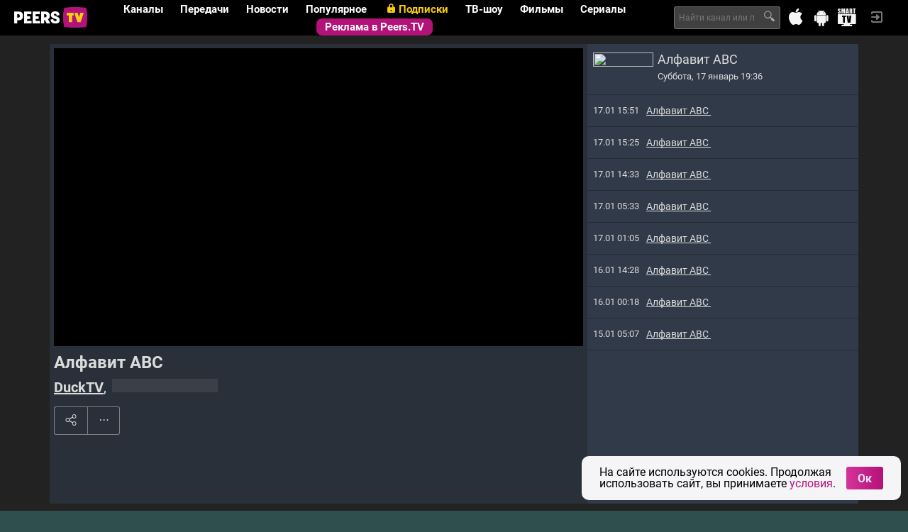

--- FILE ---
content_type: text/html; charset=UTF-8
request_url: https://peers.tv/ducktv/alfavit_avs/
body_size: 23045
content:
<!DOCTYPE html>
<html class=" lang-ru">
<head>
<title>
Алфавит АВС. Смотреть онлайн эфир, записи выпусков за 3 дня
</title>

<meta charset="utf-8">
<meta http-equiv="X-UA-Compatible" content="IE=edge">
<meta name="viewport" content="width=device-width, initial-scale=1.0">
<meta http-equiv="cleartype" content="on">
<meta name="mobile-web-app-capable" content="yes">
<meta name="google-site-verification" content="6sKYQsbh8K_wc3sf9K8sJ8wWkumuT8jCS2YRwr06Znk">
<meta name="yandex-verification" content="0075dcbeb929dd90">

<link rel="icon" href="/i/ptv/favicon.ico" type="image/x-icon">
<link rel="shortcut icon" href="/i/ptv/favicon.ico" type="image/x-icon">
<link rel="apple-touch-icon" href="//s0.peers.tv/i/peerstv/logo114.png">
<link rel="image_src" href="//s0.peers.tv/i/peerstv/logo255.png" type="image/png">

<meta property="og:site_name" content="peers.tv" />
<meta property="fb:app_id" content="212435888889711" />
<meta property="vk:app_id" content="3193063" />
<meta property="twitter:widgets:csp" content="on" />
<meta property="og:type" content="article" />
<meta name="twitter:card" content="summary" />
<meta property="og:title" content="Алфавит АВС. Смотреть онлайн эфир, записи выпусков за 3 дня" />
<meta name="twitter:title" content="Алфавит АВС. Смотреть онлайн эфир, записи выпусков за 3 дня" />
<meta name="title" content="Алфавит АВС. Смотреть онлайн эфир, записи выпусков за 3 дня" />
<meta property="og:url" content="https://peers.tv/ducktv/alfavit_avs/" />
<link rel="canonical" href="https://peers.tv/ducktv/alfavit_avs/" />
<meta property="og:image" content="//s2.peers.tv/data/illustrations/ills/2023/11/17/382513/382513574.jpg" />
<meta name="twitter:image" content="//s2.peers.tv/data/illustrations/ills/2023/11/17/382513/382513574.jpg" />
<link rel="image_src" href="//s2.peers.tv/data/illustrations/ills/2023/11/17/382513/382513574.jpg" />
<link rel="alternate" href="//m.peers.tv/ducktv/alfavit_avs/" media="only screen and (max-width: 640px)">

<link rel="stylesheet" type="text/css" href="/css/ptv/_combined.css?ver=ec2ece21fc4cc02df3e0aa8a183d57c3" media="all" />




<link rel="stylesheet" href="/data/tv/logos/logos.css" />


<!-- Google Tag Manager -->
<script>(function(w,d,s,l,i){w[l]=w[l]||[];w[l].push({'gtm.start': new Date().getTime(),event:'gtm.js'});
var f=d.getElementsByTagName(s)[0],j=d.createElement(s),dl=l!='dataLayer'?'&l='+l:'';j.async=true;
j.src='https://www.googletagmanager.com/gtm.js?id='+i+dl;f.parentNode.insertBefore(j,f);
})(window,document,'script','dataLayer','GTM-5SJCTLQ');</script>
<!-- End Google Tag Manager -->
<script src="/js/global.js"></script>
<script src="/js/lib/href_by_post.js"></script>
<script type="text/javascript">
Date_UsernameDelay("01/18/2026 04:23:29 GMT+0700");
//Date_UsernameDelay("09/17/2018 14:14:55");
window.AGENT_IP = null;
window.PROVIDER = null;
window.LOCATION = 16;
window.SCD_LANG = {"id":1,"title":"\u0420\u0443\u0441\u0441\u043a\u0438\u0439","code":"ru","is_active":true,"locale":"ru_CN.UTF-8"};
window.VK_APIID = 2385399;
window.PEERSTV_MOBILE = false;
window.PROJECT_REVISION = '2.0.12';
window.PROJECT_APPLICATION = window.PEERSTV_MOBILE ? 'Peers.TV_mobile' : 'Peers.TV';
window.PROJECT_VERSION = window.PROJECT_APPLICATION + '/' + window.PROJECT_REVISION;
window.API_URL = '//api.peers.tv';
window.AUTH_USER_ID = '990758429';
window.API_CLIENT = '43224879';
window.USER_PHONE_CONFIRMED = false;
window.IS_USER_PAID = false;
window.USER_PIN_CONFIRMED = false;
window.USER_PIN_IS_ACTIVE = true;
window.USER_PIN_IS_DEFAULT = true;
window.USER_IS_AGE_RESTRICTION = !USER_PHONE_CONFIRMED && !IS_USER_PAID || USER_PIN_IS_ACTIVE && !USER_PIN_CONFIRMED;
window.API_SECRET = '418c96d0414524fbbd382326c35965c6';
window.AUTH_TOKEN = 'eyJhbGciOiJIUzI1NiIsInR5cCI6IkpXVCJ9.eyJhdWQiOiJhY2Nlc3MiLCJleHAiOjE3Njg3NzE0MDksImlhdCI6MTc2ODY4NTAwOSwiY2lkIjo4MSwidWlkIjo5OTA3NTg0MjksInJlZyI6ZmFsc2UsImlwIjo1MTcyMTU4MX0.iqcmwhlbz6M4E0B-W0LxPyV999dNfaQ6r54JQt8SPP0';
window.AUTH_EXPIRES = '2026-01-19T04:23:29+0700';
window.AUTH_REFRESH = 'eyJhbGciOiJIUzI1NiIsInR5cCI6IkpXVCJ9.eyJhdWQiOiJyZWZyZXNoIiwiZXhwIjoxNzY5Mjg5ODA5LCJpYXQiOjE3Njg2ODUwMDksImNpZCI6ODEsInVpZCI6OTkwNzU4NDI5LCJpcCI6NTE3MjE1ODF9.6CVwYHIJB_soZTO5Zj4i-0ZUIkuOuEkb4sery72B-1w';
window.BLOCKED_CHANNELS = [];
window.STREAMROOT_ENABLED = false;
window.SETEVISOR_ENABLED = false;
window.ADV_HANDSHAKE_OFF = false;
window.ADV_STOPLIST = ["74180016"];
window.ADV_DISABLED = false;
window.ADV_DELAY = 30;
window.PARTNER_ID = 43224879;
window.User = false;
window.$packages = [{id: 18,title:"🏡 Лучшее",price: 499,is_trial: true,trial_price: 1,trial_period: 7,count: 14,channels:["24969932","26552832","24970477","93364236","24972131","304146513","26424390","26563906","24979777","318958293","318958309","318958251","318958280","24970480"],image: {"24969932":[{src:"//s0.peers.tv/data/illustrations/ills/2018/11/09/144868/144868942.jpg",alt:""}],"26552832":[{src:"//s2.peers.tv/data/illustrations/ills/2018/11/09/144868/144868915.jpg",alt:""},{src:"//s1.peers.tv/data/illustrations/ills/2018/11/09/144868/144868916.jpg",alt:""},{src:"//s0.peers.tv/data/illustrations/ills/2018/11/09/144868/144868917.jpg",alt:""}],"24970477":[{src:"//s1.peers.tv/data/illustrations/ills/2018/11/09/144868/144868938.jpg",alt:""},{src:"//s2.peers.tv/data/illustrations/ills/2018/11/09/144868/144868939.jpg",alt:""},{src:"//s0.peers.tv/data/illustrations/ills/2018/11/09/144868/144868940.jpg",alt:""}],"93364236":[{src:"//s2.peers.tv/data/illustrations/ills/2022/12/07/329769/329769072.jpg",alt:""}],"24972131":[{src:"//s1.peers.tv/data/illustrations/ills/2022/12/07/329769/329769434.jpg",alt:""}],"304146513":[],"26424390":[],"26563906":[{src:"//s1.peers.tv/data/illustrations/ills/2018/11/09/144868/144868913.jpg",alt:""},{src:"//s2.peers.tv/data/illustrations/ills/2018/11/09/144868/144868914.jpg",alt:""},{src:"//s2.peers.tv/data/illustrations/ills/2018/11/19/145855/145855730.jpg",alt:""}],"24979777":[{src:"//s2.peers.tv/data/illustrations/ills/2018/11/09/144868/144868932.jpg",alt:""},{src:"//s1.peers.tv/data/illustrations/ills/2018/11/09/144868/144868933.jpg",alt:""},{src:"//s0.peers.tv/data/illustrations/ills/2018/11/19/145855/145855734.jpg",alt:""}],"318958293":[{src:"//s1.peers.tv/data/illustrations/ills/2022/11/02/323441/323441023.jpg",alt:""}],"318958309":[{src:"//s1.peers.tv/data/illustrations/ills/2022/11/02/323441/323441024.jpg",alt:""}],"318958251":[{src:"//s1.peers.tv/data/illustrations/ills/2023/06/28/359686/359686788.jpg",alt:""}],"318958280":[{src:"//s2.peers.tv/data/illustrations/ills/2023/06/28/359686/359686785.jpg",alt:""}],"24970480":[{src:"//s2.peers.tv/data/illustrations/ills/2018/11/19/145855/145855738.jpg",alt:""},{src:"//s2.peers.tv/data/illustrations/ills/2018/11/19/145855/145855739.jpg",alt:""},{src:"//s0.peers.tv/data/illustrations/ills/2018/11/19/145855/145855740.jpg",alt:""}]},promo: {"24969932":["//s0.peers.tv/data/illustrations/ills/2018/11/09/144868/144868942.jpg"],"26552832":["//s2.peers.tv/data/illustrations/ills/2018/11/09/144868/144868915.jpg","//s1.peers.tv/data/illustrations/ills/2018/11/09/144868/144868916.jpg","//s0.peers.tv/data/illustrations/ills/2018/11/09/144868/144868917.jpg"],"24970477":["//s1.peers.tv/data/illustrations/ills/2018/11/09/144868/144868938.jpg","//s2.peers.tv/data/illustrations/ills/2018/11/09/144868/144868939.jpg","//s0.peers.tv/data/illustrations/ills/2018/11/09/144868/144868940.jpg"],"93364236":["//s2.peers.tv/data/illustrations/ills/2022/12/07/329769/329769072.jpg"],"24972131":["//s1.peers.tv/data/illustrations/ills/2022/12/07/329769/329769434.jpg"],"304146513":[],"26424390":[],"26563906":["//s1.peers.tv/data/illustrations/ills/2018/11/09/144868/144868913.jpg","//s2.peers.tv/data/illustrations/ills/2018/11/09/144868/144868914.jpg","//s2.peers.tv/data/illustrations/ills/2018/11/19/145855/145855730.jpg"],"24979777":["//s2.peers.tv/data/illustrations/ills/2018/11/09/144868/144868932.jpg","//s1.peers.tv/data/illustrations/ills/2018/11/09/144868/144868933.jpg","//s0.peers.tv/data/illustrations/ills/2018/11/19/145855/145855734.jpg"],"318958293":["//s1.peers.tv/data/illustrations/ills/2022/11/02/323441/323441023.jpg"],"318958309":["//s1.peers.tv/data/illustrations/ills/2022/11/02/323441/323441024.jpg"],"318958251":["//s1.peers.tv/data/illustrations/ills/2023/06/28/359686/359686788.jpg"],"318958280":["//s2.peers.tv/data/illustrations/ills/2023/06/28/359686/359686785.jpg"],"24970480":["//s2.peers.tv/data/illustrations/ills/2018/11/19/145855/145855738.jpg","//s2.peers.tv/data/illustrations/ills/2018/11/19/145855/145855739.jpg","//s0.peers.tv/data/illustrations/ills/2018/11/19/145855/145855740.jpg"]}},{id: 10,title:"Кинозал на ТВ",price: 199,is_trial: true,trial_price: 1,trial_period: 7,count: 3,channels:["24969932","26552832","17406545"],image: {"24969932":[{src:"//s0.peers.tv/data/illustrations/ills/2018/11/09/144868/144868942.jpg",alt:""}],"26552832":[{src:"//s2.peers.tv/data/illustrations/ills/2018/11/09/144868/144868915.jpg",alt:""},{src:"//s1.peers.tv/data/illustrations/ills/2018/11/09/144868/144868916.jpg",alt:""},{src:"//s0.peers.tv/data/illustrations/ills/2018/11/09/144868/144868917.jpg",alt:""}],"17406545":[{src:"//s1.peers.tv/data/illustrations/ills/2018/11/09/144868/144868950.jpg",alt:""},{src:"//s1.peers.tv/data/illustrations/ills/2018/11/09/144868/144868951.jpg",alt:""},{src:"//s2.peers.tv/data/illustrations/ills/2018/11/09/144868/144868952.jpg",alt:""}]},promo: {"24969932":["//s0.peers.tv/data/illustrations/ills/2018/11/09/144868/144868942.jpg"],"26552832":["//s2.peers.tv/data/illustrations/ills/2018/11/09/144868/144868915.jpg","//s1.peers.tv/data/illustrations/ills/2018/11/09/144868/144868916.jpg","//s0.peers.tv/data/illustrations/ills/2018/11/09/144868/144868917.jpg"],"17406545":["//s1.peers.tv/data/illustrations/ills/2018/11/09/144868/144868950.jpg","//s1.peers.tv/data/illustrations/ills/2018/11/09/144868/144868951.jpg","//s2.peers.tv/data/illustrations/ills/2018/11/09/144868/144868952.jpg"]}},{id: 6,title:"👪 Семейный",price: 249,is_trial: true,trial_price: 1,trial_period: 7,count: 11,channels:["26552832","24969932","24970480","24970477","23695722","17406545","304146513","24979777","10338265","318958293","318958309"],image: {"26552832":[{src:"//s2.peers.tv/data/illustrations/ills/2018/11/09/144868/144868915.jpg",alt:""},{src:"//s1.peers.tv/data/illustrations/ills/2018/11/09/144868/144868916.jpg",alt:""},{src:"//s0.peers.tv/data/illustrations/ills/2018/11/09/144868/144868917.jpg",alt:""}],"24969932":[{src:"//s0.peers.tv/data/illustrations/ills/2018/11/09/144868/144868942.jpg",alt:""}],"24970480":[{src:"//s2.peers.tv/data/illustrations/ills/2018/11/19/145855/145855738.jpg",alt:""},{src:"//s2.peers.tv/data/illustrations/ills/2018/11/19/145855/145855739.jpg",alt:""},{src:"//s0.peers.tv/data/illustrations/ills/2018/11/19/145855/145855740.jpg",alt:""}],"24970477":[{src:"//s1.peers.tv/data/illustrations/ills/2018/11/09/144868/144868938.jpg",alt:""},{src:"//s2.peers.tv/data/illustrations/ills/2018/11/09/144868/144868939.jpg",alt:""},{src:"//s0.peers.tv/data/illustrations/ills/2018/11/09/144868/144868940.jpg",alt:""}],"23695722":[{src:"//s0.peers.tv/data/illustrations/ills/2018/11/09/144868/144868947.jpg",alt:""},{src:"//s0.peers.tv/data/illustrations/ills/2018/11/09/144868/144868948.jpg",alt:""},{src:"//s1.peers.tv/data/illustrations/ills/2018/11/09/144868/144868949.jpg",alt:""}],"17406545":[{src:"//s1.peers.tv/data/illustrations/ills/2018/11/09/144868/144868950.jpg",alt:""},{src:"//s1.peers.tv/data/illustrations/ills/2018/11/09/144868/144868951.jpg",alt:""},{src:"//s2.peers.tv/data/illustrations/ills/2018/11/09/144868/144868952.jpg",alt:""}],"304146513":[],"24979777":[{src:"//s2.peers.tv/data/illustrations/ills/2018/11/09/144868/144868932.jpg",alt:""},{src:"//s1.peers.tv/data/illustrations/ills/2018/11/09/144868/144868933.jpg",alt:""},{src:"//s0.peers.tv/data/illustrations/ills/2018/11/19/145855/145855734.jpg",alt:""}],"10338265":[],"318958293":[{src:"//s1.peers.tv/data/illustrations/ills/2022/11/02/323441/323441023.jpg",alt:""}],"318958309":[{src:"//s1.peers.tv/data/illustrations/ills/2022/11/02/323441/323441024.jpg",alt:""}]},promo: {"26552832":["//s2.peers.tv/data/illustrations/ills/2018/11/09/144868/144868915.jpg","//s1.peers.tv/data/illustrations/ills/2018/11/09/144868/144868916.jpg","//s0.peers.tv/data/illustrations/ills/2018/11/09/144868/144868917.jpg"],"24969932":["//s0.peers.tv/data/illustrations/ills/2018/11/09/144868/144868942.jpg"],"24970480":["//s2.peers.tv/data/illustrations/ills/2018/11/19/145855/145855738.jpg","//s2.peers.tv/data/illustrations/ills/2018/11/19/145855/145855739.jpg","//s0.peers.tv/data/illustrations/ills/2018/11/19/145855/145855740.jpg"],"24970477":["//s1.peers.tv/data/illustrations/ills/2018/11/09/144868/144868938.jpg","//s2.peers.tv/data/illustrations/ills/2018/11/09/144868/144868939.jpg","//s0.peers.tv/data/illustrations/ills/2018/11/09/144868/144868940.jpg"],"23695722":["//s0.peers.tv/data/illustrations/ills/2018/11/09/144868/144868947.jpg","//s0.peers.tv/data/illustrations/ills/2018/11/09/144868/144868948.jpg","//s1.peers.tv/data/illustrations/ills/2018/11/09/144868/144868949.jpg"],"17406545":["//s1.peers.tv/data/illustrations/ills/2018/11/09/144868/144868950.jpg","//s1.peers.tv/data/illustrations/ills/2018/11/09/144868/144868951.jpg","//s2.peers.tv/data/illustrations/ills/2018/11/09/144868/144868952.jpg"],"304146513":[],"24979777":["//s2.peers.tv/data/illustrations/ills/2018/11/09/144868/144868932.jpg","//s1.peers.tv/data/illustrations/ills/2018/11/09/144868/144868933.jpg","//s0.peers.tv/data/illustrations/ills/2018/11/19/145855/145855734.jpg"],"10338265":[],"318958293":["//s1.peers.tv/data/illustrations/ills/2022/11/02/323441/323441023.jpg"],"318958309":["//s1.peers.tv/data/illustrations/ills/2022/11/02/323441/323441024.jpg"]}},{id: 13,title:"🎬 Кинозал",price: 499,is_trial: true,trial_price: 1,trial_period: 7,count: 11,channels:["24972131","26424384","24969932","26552832","17406545","26424390","318958251","318958280","93364236","26424387","10338273"],image: {"24972131":[{src:"//s1.peers.tv/data/illustrations/ills/2022/12/07/329769/329769434.jpg",alt:""}],"26424384":[],"24969932":[{src:"//s0.peers.tv/data/illustrations/ills/2018/11/09/144868/144868942.jpg",alt:""}],"26552832":[{src:"//s2.peers.tv/data/illustrations/ills/2018/11/09/144868/144868915.jpg",alt:""},{src:"//s1.peers.tv/data/illustrations/ills/2018/11/09/144868/144868916.jpg",alt:""},{src:"//s0.peers.tv/data/illustrations/ills/2018/11/09/144868/144868917.jpg",alt:""}],"17406545":[{src:"//s1.peers.tv/data/illustrations/ills/2018/11/09/144868/144868950.jpg",alt:""},{src:"//s1.peers.tv/data/illustrations/ills/2018/11/09/144868/144868951.jpg",alt:""},{src:"//s2.peers.tv/data/illustrations/ills/2018/11/09/144868/144868952.jpg",alt:""}],"26424390":[],"318958251":[{src:"//s1.peers.tv/data/illustrations/ills/2023/06/28/359686/359686788.jpg",alt:""}],"318958280":[{src:"//s2.peers.tv/data/illustrations/ills/2023/06/28/359686/359686785.jpg",alt:""}],"93364236":[{src:"//s2.peers.tv/data/illustrations/ills/2022/12/07/329769/329769072.jpg",alt:""}],"26424387":[{src:"//s1.peers.tv/data/illustrations/ills/2022/12/07/329769/329769026.jpg",alt:""}],"10338273":[{src:"//s0.peers.tv/data/illustrations/ills/2022/12/07/329769/329769429.jpg",alt:""}]},promo: {"24972131":["//s1.peers.tv/data/illustrations/ills/2022/12/07/329769/329769434.jpg"],"26424384":[],"24969932":["//s0.peers.tv/data/illustrations/ills/2018/11/09/144868/144868942.jpg"],"26552832":["//s2.peers.tv/data/illustrations/ills/2018/11/09/144868/144868915.jpg","//s1.peers.tv/data/illustrations/ills/2018/11/09/144868/144868916.jpg","//s0.peers.tv/data/illustrations/ills/2018/11/09/144868/144868917.jpg"],"17406545":["//s1.peers.tv/data/illustrations/ills/2018/11/09/144868/144868950.jpg","//s1.peers.tv/data/illustrations/ills/2018/11/09/144868/144868951.jpg","//s2.peers.tv/data/illustrations/ills/2018/11/09/144868/144868952.jpg"],"26424390":[],"318958251":["//s1.peers.tv/data/illustrations/ills/2023/06/28/359686/359686788.jpg"],"318958280":["//s2.peers.tv/data/illustrations/ills/2023/06/28/359686/359686785.jpg"],"93364236":["//s2.peers.tv/data/illustrations/ills/2022/12/07/329769/329769072.jpg"],"26424387":["//s1.peers.tv/data/illustrations/ills/2022/12/07/329769/329769026.jpg"],"10338273":["//s0.peers.tv/data/illustrations/ills/2022/12/07/329769/329769429.jpg"]}},{id: 2,title:"😎 Отключить рекламу",price: 249,is_trial: true,trial_price: 1,trial_period: 7,count: 21,channels:["24970480","24970477","23695722","28550937","26424390","26424384","10338273","304146513","24972131","10338265","24979777","93364236","26424387","318958280","26563906","318958251","318958309","24969932","17406545","26552832","318958293"],image: {"24970480":[{src:"//s2.peers.tv/data/illustrations/ills/2018/11/19/145855/145855738.jpg",alt:""},{src:"//s2.peers.tv/data/illustrations/ills/2018/11/19/145855/145855739.jpg",alt:""},{src:"//s0.peers.tv/data/illustrations/ills/2018/11/19/145855/145855740.jpg",alt:""}],"24970477":[{src:"//s1.peers.tv/data/illustrations/ills/2018/11/09/144868/144868938.jpg",alt:""},{src:"//s2.peers.tv/data/illustrations/ills/2018/11/09/144868/144868939.jpg",alt:""},{src:"//s0.peers.tv/data/illustrations/ills/2018/11/09/144868/144868940.jpg",alt:""}],"23695722":[{src:"//s0.peers.tv/data/illustrations/ills/2018/11/09/144868/144868947.jpg",alt:""},{src:"//s0.peers.tv/data/illustrations/ills/2018/11/09/144868/144868948.jpg",alt:""},{src:"//s1.peers.tv/data/illustrations/ills/2018/11/09/144868/144868949.jpg",alt:""}],"28550937":[],"26424390":[],"26424384":[],"10338273":[{src:"//s0.peers.tv/data/illustrations/ills/2022/12/07/329769/329769429.jpg",alt:""}],"304146513":[],"24972131":[{src:"//s1.peers.tv/data/illustrations/ills/2022/12/07/329769/329769434.jpg",alt:""}],"10338265":[],"24979777":[{src:"//s2.peers.tv/data/illustrations/ills/2018/11/09/144868/144868932.jpg",alt:""},{src:"//s1.peers.tv/data/illustrations/ills/2018/11/09/144868/144868933.jpg",alt:""},{src:"//s0.peers.tv/data/illustrations/ills/2018/11/19/145855/145855734.jpg",alt:""}],"93364236":[{src:"//s2.peers.tv/data/illustrations/ills/2022/12/07/329769/329769072.jpg",alt:""}],"26424387":[{src:"//s1.peers.tv/data/illustrations/ills/2022/12/07/329769/329769026.jpg",alt:""}],"318958280":[{src:"//s2.peers.tv/data/illustrations/ills/2023/06/28/359686/359686785.jpg",alt:""}],"26563906":[{src:"//s1.peers.tv/data/illustrations/ills/2018/11/09/144868/144868913.jpg",alt:""},{src:"//s2.peers.tv/data/illustrations/ills/2018/11/09/144868/144868914.jpg",alt:""},{src:"//s2.peers.tv/data/illustrations/ills/2018/11/19/145855/145855730.jpg",alt:""}],"318958251":[{src:"//s1.peers.tv/data/illustrations/ills/2023/06/28/359686/359686788.jpg",alt:""}],"318958309":[{src:"//s1.peers.tv/data/illustrations/ills/2022/11/02/323441/323441024.jpg",alt:""}],"24969932":[{src:"//s0.peers.tv/data/illustrations/ills/2018/11/09/144868/144868942.jpg",alt:""}],"17406545":[{src:"//s1.peers.tv/data/illustrations/ills/2018/11/09/144868/144868950.jpg",alt:""},{src:"//s1.peers.tv/data/illustrations/ills/2018/11/09/144868/144868951.jpg",alt:""},{src:"//s2.peers.tv/data/illustrations/ills/2018/11/09/144868/144868952.jpg",alt:""}],"26552832":[{src:"//s2.peers.tv/data/illustrations/ills/2018/11/09/144868/144868915.jpg",alt:""},{src:"//s1.peers.tv/data/illustrations/ills/2018/11/09/144868/144868916.jpg",alt:""},{src:"//s0.peers.tv/data/illustrations/ills/2018/11/09/144868/144868917.jpg",alt:""}],"318958293":[{src:"//s1.peers.tv/data/illustrations/ills/2022/11/02/323441/323441023.jpg",alt:""}]},promo: {"24970480":["//s2.peers.tv/data/illustrations/ills/2018/11/19/145855/145855738.jpg","//s2.peers.tv/data/illustrations/ills/2018/11/19/145855/145855739.jpg","//s0.peers.tv/data/illustrations/ills/2018/11/19/145855/145855740.jpg"],"24970477":["//s1.peers.tv/data/illustrations/ills/2018/11/09/144868/144868938.jpg","//s2.peers.tv/data/illustrations/ills/2018/11/09/144868/144868939.jpg","//s0.peers.tv/data/illustrations/ills/2018/11/09/144868/144868940.jpg"],"23695722":["//s0.peers.tv/data/illustrations/ills/2018/11/09/144868/144868947.jpg","//s0.peers.tv/data/illustrations/ills/2018/11/09/144868/144868948.jpg","//s1.peers.tv/data/illustrations/ills/2018/11/09/144868/144868949.jpg"],"28550937":[],"26424390":[],"26424384":[],"10338273":["//s0.peers.tv/data/illustrations/ills/2022/12/07/329769/329769429.jpg"],"304146513":[],"24972131":["//s1.peers.tv/data/illustrations/ills/2022/12/07/329769/329769434.jpg"],"10338265":[],"24979777":["//s2.peers.tv/data/illustrations/ills/2018/11/09/144868/144868932.jpg","//s1.peers.tv/data/illustrations/ills/2018/11/09/144868/144868933.jpg","//s0.peers.tv/data/illustrations/ills/2018/11/19/145855/145855734.jpg"],"93364236":["//s2.peers.tv/data/illustrations/ills/2022/12/07/329769/329769072.jpg"],"26424387":["//s1.peers.tv/data/illustrations/ills/2022/12/07/329769/329769026.jpg"],"318958280":["//s2.peers.tv/data/illustrations/ills/2023/06/28/359686/359686785.jpg"],"26563906":["//s1.peers.tv/data/illustrations/ills/2018/11/09/144868/144868913.jpg","//s2.peers.tv/data/illustrations/ills/2018/11/09/144868/144868914.jpg","//s2.peers.tv/data/illustrations/ills/2018/11/19/145855/145855730.jpg"],"318958251":["//s1.peers.tv/data/illustrations/ills/2023/06/28/359686/359686788.jpg"],"318958309":["//s1.peers.tv/data/illustrations/ills/2022/11/02/323441/323441024.jpg"],"24969932":["//s0.peers.tv/data/illustrations/ills/2018/11/09/144868/144868942.jpg"],"17406545":["//s1.peers.tv/data/illustrations/ills/2018/11/09/144868/144868950.jpg","//s1.peers.tv/data/illustrations/ills/2018/11/09/144868/144868951.jpg","//s2.peers.tv/data/illustrations/ills/2018/11/09/144868/144868952.jpg"],"26552832":["//s2.peers.tv/data/illustrations/ills/2018/11/09/144868/144868915.jpg","//s1.peers.tv/data/illustrations/ills/2018/11/09/144868/144868916.jpg","//s0.peers.tv/data/illustrations/ills/2018/11/09/144868/144868917.jpg"],"318958293":["//s1.peers.tv/data/illustrations/ills/2022/11/02/323441/323441023.jpg"]}},{id: 10,title:"Кинозал на ТВ",price: 149,is_trial: true,trial_price: 1,trial_period: 31,count: 3,channels:["24969932","26552832","17406545"],image: {"24969932":[{src:"//s0.peers.tv/data/illustrations/ills/2018/11/09/144868/144868942.jpg",alt:""}],"26552832":[{src:"//s2.peers.tv/data/illustrations/ills/2018/11/09/144868/144868915.jpg",alt:""},{src:"//s1.peers.tv/data/illustrations/ills/2018/11/09/144868/144868916.jpg",alt:""},{src:"//s0.peers.tv/data/illustrations/ills/2018/11/09/144868/144868917.jpg",alt:""}],"17406545":[{src:"//s1.peers.tv/data/illustrations/ills/2018/11/09/144868/144868950.jpg",alt:""},{src:"//s1.peers.tv/data/illustrations/ills/2018/11/09/144868/144868951.jpg",alt:""},{src:"//s2.peers.tv/data/illustrations/ills/2018/11/09/144868/144868952.jpg",alt:""}]},promo: {"24969932":["//s0.peers.tv/data/illustrations/ills/2018/11/09/144868/144868942.jpg"],"26552832":["//s2.peers.tv/data/illustrations/ills/2018/11/09/144868/144868915.jpg","//s1.peers.tv/data/illustrations/ills/2018/11/09/144868/144868916.jpg","//s0.peers.tv/data/illustrations/ills/2018/11/09/144868/144868917.jpg"],"17406545":["//s1.peers.tv/data/illustrations/ills/2018/11/09/144868/144868950.jpg","//s1.peers.tv/data/illustrations/ills/2018/11/09/144868/144868951.jpg","//s2.peers.tv/data/illustrations/ills/2018/11/09/144868/144868952.jpg"]}},{id: 6,title:"👪 Семейный",price: 249,is_trial: true,trial_price: 1,trial_period: 59,count: 11,channels:["26552832","24969932","24970480","24970477","23695722","17406545","304146513","24979777","10338265","318958293","318958309"],image: {"26552832":[{src:"//s2.peers.tv/data/illustrations/ills/2018/11/09/144868/144868915.jpg",alt:""},{src:"//s1.peers.tv/data/illustrations/ills/2018/11/09/144868/144868916.jpg",alt:""},{src:"//s0.peers.tv/data/illustrations/ills/2018/11/09/144868/144868917.jpg",alt:""}],"24969932":[{src:"//s0.peers.tv/data/illustrations/ills/2018/11/09/144868/144868942.jpg",alt:""}],"24970480":[{src:"//s2.peers.tv/data/illustrations/ills/2018/11/19/145855/145855738.jpg",alt:""},{src:"//s2.peers.tv/data/illustrations/ills/2018/11/19/145855/145855739.jpg",alt:""},{src:"//s0.peers.tv/data/illustrations/ills/2018/11/19/145855/145855740.jpg",alt:""}],"24970477":[{src:"//s1.peers.tv/data/illustrations/ills/2018/11/09/144868/144868938.jpg",alt:""},{src:"//s2.peers.tv/data/illustrations/ills/2018/11/09/144868/144868939.jpg",alt:""},{src:"//s0.peers.tv/data/illustrations/ills/2018/11/09/144868/144868940.jpg",alt:""}],"23695722":[{src:"//s0.peers.tv/data/illustrations/ills/2018/11/09/144868/144868947.jpg",alt:""},{src:"//s0.peers.tv/data/illustrations/ills/2018/11/09/144868/144868948.jpg",alt:""},{src:"//s1.peers.tv/data/illustrations/ills/2018/11/09/144868/144868949.jpg",alt:""}],"17406545":[{src:"//s1.peers.tv/data/illustrations/ills/2018/11/09/144868/144868950.jpg",alt:""},{src:"//s1.peers.tv/data/illustrations/ills/2018/11/09/144868/144868951.jpg",alt:""},{src:"//s2.peers.tv/data/illustrations/ills/2018/11/09/144868/144868952.jpg",alt:""}],"304146513":[],"24979777":[{src:"//s2.peers.tv/data/illustrations/ills/2018/11/09/144868/144868932.jpg",alt:""},{src:"//s1.peers.tv/data/illustrations/ills/2018/11/09/144868/144868933.jpg",alt:""},{src:"//s0.peers.tv/data/illustrations/ills/2018/11/19/145855/145855734.jpg",alt:""}],"10338265":[],"318958293":[{src:"//s1.peers.tv/data/illustrations/ills/2022/11/02/323441/323441023.jpg",alt:""}],"318958309":[{src:"//s1.peers.tv/data/illustrations/ills/2022/11/02/323441/323441024.jpg",alt:""}]},promo: {"26552832":["//s2.peers.tv/data/illustrations/ills/2018/11/09/144868/144868915.jpg","//s1.peers.tv/data/illustrations/ills/2018/11/09/144868/144868916.jpg","//s0.peers.tv/data/illustrations/ills/2018/11/09/144868/144868917.jpg"],"24969932":["//s0.peers.tv/data/illustrations/ills/2018/11/09/144868/144868942.jpg"],"24970480":["//s2.peers.tv/data/illustrations/ills/2018/11/19/145855/145855738.jpg","//s2.peers.tv/data/illustrations/ills/2018/11/19/145855/145855739.jpg","//s0.peers.tv/data/illustrations/ills/2018/11/19/145855/145855740.jpg"],"24970477":["//s1.peers.tv/data/illustrations/ills/2018/11/09/144868/144868938.jpg","//s2.peers.tv/data/illustrations/ills/2018/11/09/144868/144868939.jpg","//s0.peers.tv/data/illustrations/ills/2018/11/09/144868/144868940.jpg"],"23695722":["//s0.peers.tv/data/illustrations/ills/2018/11/09/144868/144868947.jpg","//s0.peers.tv/data/illustrations/ills/2018/11/09/144868/144868948.jpg","//s1.peers.tv/data/illustrations/ills/2018/11/09/144868/144868949.jpg"],"17406545":["//s1.peers.tv/data/illustrations/ills/2018/11/09/144868/144868950.jpg","//s1.peers.tv/data/illustrations/ills/2018/11/09/144868/144868951.jpg","//s2.peers.tv/data/illustrations/ills/2018/11/09/144868/144868952.jpg"],"304146513":[],"24979777":["//s2.peers.tv/data/illustrations/ills/2018/11/09/144868/144868932.jpg","//s1.peers.tv/data/illustrations/ills/2018/11/09/144868/144868933.jpg","//s0.peers.tv/data/illustrations/ills/2018/11/19/145855/145855734.jpg"],"10338265":[],"318958293":["//s1.peers.tv/data/illustrations/ills/2022/11/02/323441/323441023.jpg"],"318958309":["//s1.peers.tv/data/illustrations/ills/2022/11/02/323441/323441024.jpg"]}},{id: 18,title:"🏡 Лучшее",price: 499,is_trial: true,trial_price: 1,trial_period: 31,count: 14,channels:["24969932","26552832","24970477","93364236","24972131","304146513","26424390","26563906","24979777","318958293","318958309","318958251","318958280","24970480"],image: {"24969932":[{src:"//s0.peers.tv/data/illustrations/ills/2018/11/09/144868/144868942.jpg",alt:""}],"26552832":[{src:"//s2.peers.tv/data/illustrations/ills/2018/11/09/144868/144868915.jpg",alt:""},{src:"//s1.peers.tv/data/illustrations/ills/2018/11/09/144868/144868916.jpg",alt:""},{src:"//s0.peers.tv/data/illustrations/ills/2018/11/09/144868/144868917.jpg",alt:""}],"24970477":[{src:"//s1.peers.tv/data/illustrations/ills/2018/11/09/144868/144868938.jpg",alt:""},{src:"//s2.peers.tv/data/illustrations/ills/2018/11/09/144868/144868939.jpg",alt:""},{src:"//s0.peers.tv/data/illustrations/ills/2018/11/09/144868/144868940.jpg",alt:""}],"93364236":[{src:"//s2.peers.tv/data/illustrations/ills/2022/12/07/329769/329769072.jpg",alt:""}],"24972131":[{src:"//s1.peers.tv/data/illustrations/ills/2022/12/07/329769/329769434.jpg",alt:""}],"304146513":[],"26424390":[],"26563906":[{src:"//s1.peers.tv/data/illustrations/ills/2018/11/09/144868/144868913.jpg",alt:""},{src:"//s2.peers.tv/data/illustrations/ills/2018/11/09/144868/144868914.jpg",alt:""},{src:"//s2.peers.tv/data/illustrations/ills/2018/11/19/145855/145855730.jpg",alt:""}],"24979777":[{src:"//s2.peers.tv/data/illustrations/ills/2018/11/09/144868/144868932.jpg",alt:""},{src:"//s1.peers.tv/data/illustrations/ills/2018/11/09/144868/144868933.jpg",alt:""},{src:"//s0.peers.tv/data/illustrations/ills/2018/11/19/145855/145855734.jpg",alt:""}],"318958293":[{src:"//s1.peers.tv/data/illustrations/ills/2022/11/02/323441/323441023.jpg",alt:""}],"318958309":[{src:"//s1.peers.tv/data/illustrations/ills/2022/11/02/323441/323441024.jpg",alt:""}],"318958251":[{src:"//s1.peers.tv/data/illustrations/ills/2023/06/28/359686/359686788.jpg",alt:""}],"318958280":[{src:"//s2.peers.tv/data/illustrations/ills/2023/06/28/359686/359686785.jpg",alt:""}],"24970480":[{src:"//s2.peers.tv/data/illustrations/ills/2018/11/19/145855/145855738.jpg",alt:""},{src:"//s2.peers.tv/data/illustrations/ills/2018/11/19/145855/145855739.jpg",alt:""},{src:"//s0.peers.tv/data/illustrations/ills/2018/11/19/145855/145855740.jpg",alt:""}]},promo: {"24969932":["//s0.peers.tv/data/illustrations/ills/2018/11/09/144868/144868942.jpg"],"26552832":["//s2.peers.tv/data/illustrations/ills/2018/11/09/144868/144868915.jpg","//s1.peers.tv/data/illustrations/ills/2018/11/09/144868/144868916.jpg","//s0.peers.tv/data/illustrations/ills/2018/11/09/144868/144868917.jpg"],"24970477":["//s1.peers.tv/data/illustrations/ills/2018/11/09/144868/144868938.jpg","//s2.peers.tv/data/illustrations/ills/2018/11/09/144868/144868939.jpg","//s0.peers.tv/data/illustrations/ills/2018/11/09/144868/144868940.jpg"],"93364236":["//s2.peers.tv/data/illustrations/ills/2022/12/07/329769/329769072.jpg"],"24972131":["//s1.peers.tv/data/illustrations/ills/2022/12/07/329769/329769434.jpg"],"304146513":[],"26424390":[],"26563906":["//s1.peers.tv/data/illustrations/ills/2018/11/09/144868/144868913.jpg","//s2.peers.tv/data/illustrations/ills/2018/11/09/144868/144868914.jpg","//s2.peers.tv/data/illustrations/ills/2018/11/19/145855/145855730.jpg"],"24979777":["//s2.peers.tv/data/illustrations/ills/2018/11/09/144868/144868932.jpg","//s1.peers.tv/data/illustrations/ills/2018/11/09/144868/144868933.jpg","//s0.peers.tv/data/illustrations/ills/2018/11/19/145855/145855734.jpg"],"318958293":["//s1.peers.tv/data/illustrations/ills/2022/11/02/323441/323441023.jpg"],"318958309":["//s1.peers.tv/data/illustrations/ills/2022/11/02/323441/323441024.jpg"],"318958251":["//s1.peers.tv/data/illustrations/ills/2023/06/28/359686/359686788.jpg"],"318958280":["//s2.peers.tv/data/illustrations/ills/2023/06/28/359686/359686785.jpg"],"24970480":["//s2.peers.tv/data/illustrations/ills/2018/11/19/145855/145855738.jpg","//s2.peers.tv/data/illustrations/ills/2018/11/19/145855/145855739.jpg","//s0.peers.tv/data/illustrations/ills/2018/11/19/145855/145855740.jpg"]}},{id: 10,title:"Кинозал на ТВ",price: 149,is_trial: true,trial_price: 15,trial_period: 31,count: 3,channels:["24969932","26552832","17406545"],image: {"24969932":[{src:"//s0.peers.tv/data/illustrations/ills/2018/11/09/144868/144868942.jpg",alt:""}],"26552832":[{src:"//s2.peers.tv/data/illustrations/ills/2018/11/09/144868/144868915.jpg",alt:""},{src:"//s1.peers.tv/data/illustrations/ills/2018/11/09/144868/144868916.jpg",alt:""},{src:"//s0.peers.tv/data/illustrations/ills/2018/11/09/144868/144868917.jpg",alt:""}],"17406545":[{src:"//s1.peers.tv/data/illustrations/ills/2018/11/09/144868/144868950.jpg",alt:""},{src:"//s1.peers.tv/data/illustrations/ills/2018/11/09/144868/144868951.jpg",alt:""},{src:"//s2.peers.tv/data/illustrations/ills/2018/11/09/144868/144868952.jpg",alt:""}]},promo: {"24969932":["//s0.peers.tv/data/illustrations/ills/2018/11/09/144868/144868942.jpg"],"26552832":["//s2.peers.tv/data/illustrations/ills/2018/11/09/144868/144868915.jpg","//s1.peers.tv/data/illustrations/ills/2018/11/09/144868/144868916.jpg","//s0.peers.tv/data/illustrations/ills/2018/11/09/144868/144868917.jpg"],"17406545":["//s1.peers.tv/data/illustrations/ills/2018/11/09/144868/144868950.jpg","//s1.peers.tv/data/illustrations/ills/2018/11/09/144868/144868951.jpg","//s2.peers.tv/data/illustrations/ills/2018/11/09/144868/144868952.jpg"]}},{id: 13,title:"🎬 Кинозал",price: 499,is_trial: true,trial_price: 1,trial_period: 31,count: 11,channels:["24972131","26424384","24969932","26552832","17406545","26424390","318958251","318958280","93364236","26424387","10338273"],image: {"24972131":[{src:"//s1.peers.tv/data/illustrations/ills/2022/12/07/329769/329769434.jpg",alt:""}],"26424384":[],"24969932":[{src:"//s0.peers.tv/data/illustrations/ills/2018/11/09/144868/144868942.jpg",alt:""}],"26552832":[{src:"//s2.peers.tv/data/illustrations/ills/2018/11/09/144868/144868915.jpg",alt:""},{src:"//s1.peers.tv/data/illustrations/ills/2018/11/09/144868/144868916.jpg",alt:""},{src:"//s0.peers.tv/data/illustrations/ills/2018/11/09/144868/144868917.jpg",alt:""}],"17406545":[{src:"//s1.peers.tv/data/illustrations/ills/2018/11/09/144868/144868950.jpg",alt:""},{src:"//s1.peers.tv/data/illustrations/ills/2018/11/09/144868/144868951.jpg",alt:""},{src:"//s2.peers.tv/data/illustrations/ills/2018/11/09/144868/144868952.jpg",alt:""}],"26424390":[],"318958251":[{src:"//s1.peers.tv/data/illustrations/ills/2023/06/28/359686/359686788.jpg",alt:""}],"318958280":[{src:"//s2.peers.tv/data/illustrations/ills/2023/06/28/359686/359686785.jpg",alt:""}],"93364236":[{src:"//s2.peers.tv/data/illustrations/ills/2022/12/07/329769/329769072.jpg",alt:""}],"26424387":[{src:"//s1.peers.tv/data/illustrations/ills/2022/12/07/329769/329769026.jpg",alt:""}],"10338273":[{src:"//s0.peers.tv/data/illustrations/ills/2022/12/07/329769/329769429.jpg",alt:""}]},promo: {"24972131":["//s1.peers.tv/data/illustrations/ills/2022/12/07/329769/329769434.jpg"],"26424384":[],"24969932":["//s0.peers.tv/data/illustrations/ills/2018/11/09/144868/144868942.jpg"],"26552832":["//s2.peers.tv/data/illustrations/ills/2018/11/09/144868/144868915.jpg","//s1.peers.tv/data/illustrations/ills/2018/11/09/144868/144868916.jpg","//s0.peers.tv/data/illustrations/ills/2018/11/09/144868/144868917.jpg"],"17406545":["//s1.peers.tv/data/illustrations/ills/2018/11/09/144868/144868950.jpg","//s1.peers.tv/data/illustrations/ills/2018/11/09/144868/144868951.jpg","//s2.peers.tv/data/illustrations/ills/2018/11/09/144868/144868952.jpg"],"26424390":[],"318958251":["//s1.peers.tv/data/illustrations/ills/2023/06/28/359686/359686788.jpg"],"318958280":["//s2.peers.tv/data/illustrations/ills/2023/06/28/359686/359686785.jpg"],"93364236":["//s2.peers.tv/data/illustrations/ills/2022/12/07/329769/329769072.jpg"],"26424387":["//s1.peers.tv/data/illustrations/ills/2022/12/07/329769/329769026.jpg"],"10338273":["//s0.peers.tv/data/illustrations/ills/2022/12/07/329769/329769429.jpg"]}},{id: 13,title:"🎬 Кинозал",price: 499,is_trial: true,trial_price: 1,trial_period: 31,count: 11,channels:["24972131","26424384","24969932","26552832","17406545","26424390","318958251","318958280","93364236","26424387","10338273"],image: {"24972131":[{src:"//s1.peers.tv/data/illustrations/ills/2022/12/07/329769/329769434.jpg",alt:""}],"26424384":[],"24969932":[{src:"//s0.peers.tv/data/illustrations/ills/2018/11/09/144868/144868942.jpg",alt:""}],"26552832":[{src:"//s2.peers.tv/data/illustrations/ills/2018/11/09/144868/144868915.jpg",alt:""},{src:"//s1.peers.tv/data/illustrations/ills/2018/11/09/144868/144868916.jpg",alt:""},{src:"//s0.peers.tv/data/illustrations/ills/2018/11/09/144868/144868917.jpg",alt:""}],"17406545":[{src:"//s1.peers.tv/data/illustrations/ills/2018/11/09/144868/144868950.jpg",alt:""},{src:"//s1.peers.tv/data/illustrations/ills/2018/11/09/144868/144868951.jpg",alt:""},{src:"//s2.peers.tv/data/illustrations/ills/2018/11/09/144868/144868952.jpg",alt:""}],"26424390":[],"318958251":[{src:"//s1.peers.tv/data/illustrations/ills/2023/06/28/359686/359686788.jpg",alt:""}],"318958280":[{src:"//s2.peers.tv/data/illustrations/ills/2023/06/28/359686/359686785.jpg",alt:""}],"93364236":[{src:"//s2.peers.tv/data/illustrations/ills/2022/12/07/329769/329769072.jpg",alt:""}],"26424387":[{src:"//s1.peers.tv/data/illustrations/ills/2022/12/07/329769/329769026.jpg",alt:""}],"10338273":[{src:"//s0.peers.tv/data/illustrations/ills/2022/12/07/329769/329769429.jpg",alt:""}]},promo: {"24972131":["//s1.peers.tv/data/illustrations/ills/2022/12/07/329769/329769434.jpg"],"26424384":[],"24969932":["//s0.peers.tv/data/illustrations/ills/2018/11/09/144868/144868942.jpg"],"26552832":["//s2.peers.tv/data/illustrations/ills/2018/11/09/144868/144868915.jpg","//s1.peers.tv/data/illustrations/ills/2018/11/09/144868/144868916.jpg","//s0.peers.tv/data/illustrations/ills/2018/11/09/144868/144868917.jpg"],"17406545":["//s1.peers.tv/data/illustrations/ills/2018/11/09/144868/144868950.jpg","//s1.peers.tv/data/illustrations/ills/2018/11/09/144868/144868951.jpg","//s2.peers.tv/data/illustrations/ills/2018/11/09/144868/144868952.jpg"],"26424390":[],"318958251":["//s1.peers.tv/data/illustrations/ills/2023/06/28/359686/359686788.jpg"],"318958280":["//s2.peers.tv/data/illustrations/ills/2023/06/28/359686/359686785.jpg"],"93364236":["//s2.peers.tv/data/illustrations/ills/2022/12/07/329769/329769072.jpg"],"26424387":["//s1.peers.tv/data/illustrations/ills/2022/12/07/329769/329769026.jpg"],"10338273":["//s0.peers.tv/data/illustrations/ills/2022/12/07/329769/329769429.jpg"]}},{id: 13,title:"🎬 Кинозал",price: 499,is_trial: true,trial_price: 1,trial_period: 31,count: 11,channels:["24972131","26424384","24969932","26552832","17406545","26424390","318958251","318958280","93364236","26424387","10338273"],image: {"24972131":[{src:"//s1.peers.tv/data/illustrations/ills/2022/12/07/329769/329769434.jpg",alt:""}],"26424384":[],"24969932":[{src:"//s0.peers.tv/data/illustrations/ills/2018/11/09/144868/144868942.jpg",alt:""}],"26552832":[{src:"//s2.peers.tv/data/illustrations/ills/2018/11/09/144868/144868915.jpg",alt:""},{src:"//s1.peers.tv/data/illustrations/ills/2018/11/09/144868/144868916.jpg",alt:""},{src:"//s0.peers.tv/data/illustrations/ills/2018/11/09/144868/144868917.jpg",alt:""}],"17406545":[{src:"//s1.peers.tv/data/illustrations/ills/2018/11/09/144868/144868950.jpg",alt:""},{src:"//s1.peers.tv/data/illustrations/ills/2018/11/09/144868/144868951.jpg",alt:""},{src:"//s2.peers.tv/data/illustrations/ills/2018/11/09/144868/144868952.jpg",alt:""}],"26424390":[],"318958251":[{src:"//s1.peers.tv/data/illustrations/ills/2023/06/28/359686/359686788.jpg",alt:""}],"318958280":[{src:"//s2.peers.tv/data/illustrations/ills/2023/06/28/359686/359686785.jpg",alt:""}],"93364236":[{src:"//s2.peers.tv/data/illustrations/ills/2022/12/07/329769/329769072.jpg",alt:""}],"26424387":[{src:"//s1.peers.tv/data/illustrations/ills/2022/12/07/329769/329769026.jpg",alt:""}],"10338273":[{src:"//s0.peers.tv/data/illustrations/ills/2022/12/07/329769/329769429.jpg",alt:""}]},promo: {"24972131":["//s1.peers.tv/data/illustrations/ills/2022/12/07/329769/329769434.jpg"],"26424384":[],"24969932":["//s0.peers.tv/data/illustrations/ills/2018/11/09/144868/144868942.jpg"],"26552832":["//s2.peers.tv/data/illustrations/ills/2018/11/09/144868/144868915.jpg","//s1.peers.tv/data/illustrations/ills/2018/11/09/144868/144868916.jpg","//s0.peers.tv/data/illustrations/ills/2018/11/09/144868/144868917.jpg"],"17406545":["//s1.peers.tv/data/illustrations/ills/2018/11/09/144868/144868950.jpg","//s1.peers.tv/data/illustrations/ills/2018/11/09/144868/144868951.jpg","//s2.peers.tv/data/illustrations/ills/2018/11/09/144868/144868952.jpg"],"26424390":[],"318958251":["//s1.peers.tv/data/illustrations/ills/2023/06/28/359686/359686788.jpg"],"318958280":["//s2.peers.tv/data/illustrations/ills/2023/06/28/359686/359686785.jpg"],"93364236":["//s2.peers.tv/data/illustrations/ills/2022/12/07/329769/329769072.jpg"],"26424387":["//s1.peers.tv/data/illustrations/ills/2022/12/07/329769/329769026.jpg"],"10338273":["//s0.peers.tv/data/illustrations/ills/2022/12/07/329769/329769429.jpg"]}},{id: 13,title:"🎬 Кинозал",price: 499,is_trial: true,trial_price: 1,trial_period: 90,count: 11,channels:["24972131","26424384","24969932","26552832","17406545","26424390","318958251","318958280","93364236","26424387","10338273"],image: {"24972131":[{src:"//s1.peers.tv/data/illustrations/ills/2022/12/07/329769/329769434.jpg",alt:""}],"26424384":[],"24969932":[{src:"//s0.peers.tv/data/illustrations/ills/2018/11/09/144868/144868942.jpg",alt:""}],"26552832":[{src:"//s2.peers.tv/data/illustrations/ills/2018/11/09/144868/144868915.jpg",alt:""},{src:"//s1.peers.tv/data/illustrations/ills/2018/11/09/144868/144868916.jpg",alt:""},{src:"//s0.peers.tv/data/illustrations/ills/2018/11/09/144868/144868917.jpg",alt:""}],"17406545":[{src:"//s1.peers.tv/data/illustrations/ills/2018/11/09/144868/144868950.jpg",alt:""},{src:"//s1.peers.tv/data/illustrations/ills/2018/11/09/144868/144868951.jpg",alt:""},{src:"//s2.peers.tv/data/illustrations/ills/2018/11/09/144868/144868952.jpg",alt:""}],"26424390":[],"318958251":[{src:"//s1.peers.tv/data/illustrations/ills/2023/06/28/359686/359686788.jpg",alt:""}],"318958280":[{src:"//s2.peers.tv/data/illustrations/ills/2023/06/28/359686/359686785.jpg",alt:""}],"93364236":[{src:"//s2.peers.tv/data/illustrations/ills/2022/12/07/329769/329769072.jpg",alt:""}],"26424387":[{src:"//s1.peers.tv/data/illustrations/ills/2022/12/07/329769/329769026.jpg",alt:""}],"10338273":[{src:"//s0.peers.tv/data/illustrations/ills/2022/12/07/329769/329769429.jpg",alt:""}]},promo: {"24972131":["//s1.peers.tv/data/illustrations/ills/2022/12/07/329769/329769434.jpg"],"26424384":[],"24969932":["//s0.peers.tv/data/illustrations/ills/2018/11/09/144868/144868942.jpg"],"26552832":["//s2.peers.tv/data/illustrations/ills/2018/11/09/144868/144868915.jpg","//s1.peers.tv/data/illustrations/ills/2018/11/09/144868/144868916.jpg","//s0.peers.tv/data/illustrations/ills/2018/11/09/144868/144868917.jpg"],"17406545":["//s1.peers.tv/data/illustrations/ills/2018/11/09/144868/144868950.jpg","//s1.peers.tv/data/illustrations/ills/2018/11/09/144868/144868951.jpg","//s2.peers.tv/data/illustrations/ills/2018/11/09/144868/144868952.jpg"],"26424390":[],"318958251":["//s1.peers.tv/data/illustrations/ills/2023/06/28/359686/359686788.jpg"],"318958280":["//s2.peers.tv/data/illustrations/ills/2023/06/28/359686/359686785.jpg"],"93364236":["//s2.peers.tv/data/illustrations/ills/2022/12/07/329769/329769072.jpg"],"26424387":["//s1.peers.tv/data/illustrations/ills/2022/12/07/329769/329769026.jpg"],"10338273":["//s0.peers.tv/data/illustrations/ills/2022/12/07/329769/329769429.jpg"]}},{id: 23,title:"💎 VIP",price: 999,is_trial: true,trial_price: 1,trial_period: 7,count: 20,channels:["26424390","26552832","17406545","24969932","26424384","24970480","24970477","304146513","23695722","10338265","26563906","24979777","318958251","318958280","318958293","318958309","93364236","26424387","10338273","24972131"],image: {"26424390":[],"26552832":[{src:"//s2.peers.tv/data/illustrations/ills/2018/11/09/144868/144868915.jpg",alt:""},{src:"//s1.peers.tv/data/illustrations/ills/2018/11/09/144868/144868916.jpg",alt:""},{src:"//s0.peers.tv/data/illustrations/ills/2018/11/09/144868/144868917.jpg",alt:""}],"17406545":[{src:"//s1.peers.tv/data/illustrations/ills/2018/11/09/144868/144868950.jpg",alt:""},{src:"//s1.peers.tv/data/illustrations/ills/2018/11/09/144868/144868951.jpg",alt:""},{src:"//s2.peers.tv/data/illustrations/ills/2018/11/09/144868/144868952.jpg",alt:""}],"24969932":[{src:"//s0.peers.tv/data/illustrations/ills/2018/11/09/144868/144868942.jpg",alt:""}],"26424384":[],"24970480":[{src:"//s2.peers.tv/data/illustrations/ills/2018/11/19/145855/145855738.jpg",alt:""},{src:"//s2.peers.tv/data/illustrations/ills/2018/11/19/145855/145855739.jpg",alt:""},{src:"//s0.peers.tv/data/illustrations/ills/2018/11/19/145855/145855740.jpg",alt:""}],"24970477":[{src:"//s1.peers.tv/data/illustrations/ills/2018/11/09/144868/144868938.jpg",alt:""},{src:"//s2.peers.tv/data/illustrations/ills/2018/11/09/144868/144868939.jpg",alt:""},{src:"//s0.peers.tv/data/illustrations/ills/2018/11/09/144868/144868940.jpg",alt:""}],"304146513":[],"23695722":[{src:"//s0.peers.tv/data/illustrations/ills/2018/11/09/144868/144868947.jpg",alt:""},{src:"//s0.peers.tv/data/illustrations/ills/2018/11/09/144868/144868948.jpg",alt:""},{src:"//s1.peers.tv/data/illustrations/ills/2018/11/09/144868/144868949.jpg",alt:""}],"10338265":[],"26563906":[{src:"//s1.peers.tv/data/illustrations/ills/2018/11/09/144868/144868913.jpg",alt:""},{src:"//s2.peers.tv/data/illustrations/ills/2018/11/09/144868/144868914.jpg",alt:""},{src:"//s2.peers.tv/data/illustrations/ills/2018/11/19/145855/145855730.jpg",alt:""}],"24979777":[{src:"//s2.peers.tv/data/illustrations/ills/2018/11/09/144868/144868932.jpg",alt:""},{src:"//s1.peers.tv/data/illustrations/ills/2018/11/09/144868/144868933.jpg",alt:""},{src:"//s0.peers.tv/data/illustrations/ills/2018/11/19/145855/145855734.jpg",alt:""}],"318958251":[{src:"//s1.peers.tv/data/illustrations/ills/2023/06/28/359686/359686788.jpg",alt:""}],"318958280":[{src:"//s2.peers.tv/data/illustrations/ills/2023/06/28/359686/359686785.jpg",alt:""}],"318958293":[{src:"//s1.peers.tv/data/illustrations/ills/2022/11/02/323441/323441023.jpg",alt:""}],"318958309":[{src:"//s1.peers.tv/data/illustrations/ills/2022/11/02/323441/323441024.jpg",alt:""}],"93364236":[{src:"//s2.peers.tv/data/illustrations/ills/2022/12/07/329769/329769072.jpg",alt:""}],"26424387":[{src:"//s1.peers.tv/data/illustrations/ills/2022/12/07/329769/329769026.jpg",alt:""}],"10338273":[{src:"//s0.peers.tv/data/illustrations/ills/2022/12/07/329769/329769429.jpg",alt:""}],"24972131":[{src:"//s1.peers.tv/data/illustrations/ills/2022/12/07/329769/329769434.jpg",alt:""}]},promo: {"26424390":[],"26552832":["//s2.peers.tv/data/illustrations/ills/2018/11/09/144868/144868915.jpg","//s1.peers.tv/data/illustrations/ills/2018/11/09/144868/144868916.jpg","//s0.peers.tv/data/illustrations/ills/2018/11/09/144868/144868917.jpg"],"17406545":["//s1.peers.tv/data/illustrations/ills/2018/11/09/144868/144868950.jpg","//s1.peers.tv/data/illustrations/ills/2018/11/09/144868/144868951.jpg","//s2.peers.tv/data/illustrations/ills/2018/11/09/144868/144868952.jpg"],"24969932":["//s0.peers.tv/data/illustrations/ills/2018/11/09/144868/144868942.jpg"],"26424384":[],"24970480":["//s2.peers.tv/data/illustrations/ills/2018/11/19/145855/145855738.jpg","//s2.peers.tv/data/illustrations/ills/2018/11/19/145855/145855739.jpg","//s0.peers.tv/data/illustrations/ills/2018/11/19/145855/145855740.jpg"],"24970477":["//s1.peers.tv/data/illustrations/ills/2018/11/09/144868/144868938.jpg","//s2.peers.tv/data/illustrations/ills/2018/11/09/144868/144868939.jpg","//s0.peers.tv/data/illustrations/ills/2018/11/09/144868/144868940.jpg"],"304146513":[],"23695722":["//s0.peers.tv/data/illustrations/ills/2018/11/09/144868/144868947.jpg","//s0.peers.tv/data/illustrations/ills/2018/11/09/144868/144868948.jpg","//s1.peers.tv/data/illustrations/ills/2018/11/09/144868/144868949.jpg"],"10338265":[],"26563906":["//s1.peers.tv/data/illustrations/ills/2018/11/09/144868/144868913.jpg","//s2.peers.tv/data/illustrations/ills/2018/11/09/144868/144868914.jpg","//s2.peers.tv/data/illustrations/ills/2018/11/19/145855/145855730.jpg"],"24979777":["//s2.peers.tv/data/illustrations/ills/2018/11/09/144868/144868932.jpg","//s1.peers.tv/data/illustrations/ills/2018/11/09/144868/144868933.jpg","//s0.peers.tv/data/illustrations/ills/2018/11/19/145855/145855734.jpg"],"318958251":["//s1.peers.tv/data/illustrations/ills/2023/06/28/359686/359686788.jpg"],"318958280":["//s2.peers.tv/data/illustrations/ills/2023/06/28/359686/359686785.jpg"],"318958293":["//s1.peers.tv/data/illustrations/ills/2022/11/02/323441/323441023.jpg"],"318958309":["//s1.peers.tv/data/illustrations/ills/2022/11/02/323441/323441024.jpg"],"93364236":["//s2.peers.tv/data/illustrations/ills/2022/12/07/329769/329769072.jpg"],"26424387":["//s1.peers.tv/data/illustrations/ills/2022/12/07/329769/329769026.jpg"],"10338273":["//s0.peers.tv/data/illustrations/ills/2022/12/07/329769/329769429.jpg"],"24972131":["//s1.peers.tv/data/illustrations/ills/2022/12/07/329769/329769434.jpg"]}},{id: 24,title:"🔮Восточная сказка",price: 249,is_trial: true,trial_price: 1,trial_period: 7,count: 4,channels:["24972131","10338273","318958280","318958251"],image: {"24972131":[{src:"//s1.peers.tv/data/illustrations/ills/2022/12/07/329769/329769434.jpg",alt:""}],"10338273":[{src:"//s0.peers.tv/data/illustrations/ills/2022/12/07/329769/329769429.jpg",alt:""}],"318958280":[{src:"//s2.peers.tv/data/illustrations/ills/2023/06/28/359686/359686785.jpg",alt:""}],"318958251":[{src:"//s1.peers.tv/data/illustrations/ills/2023/06/28/359686/359686788.jpg",alt:""}]},promo: {"24972131":["//s1.peers.tv/data/illustrations/ills/2022/12/07/329769/329769434.jpg"],"10338273":["//s0.peers.tv/data/illustrations/ills/2022/12/07/329769/329769429.jpg"],"318958280":["//s2.peers.tv/data/illustrations/ills/2023/06/28/359686/359686785.jpg"],"318958251":["//s1.peers.tv/data/illustrations/ills/2023/06/28/359686/359686788.jpg"]}},{id: 23,title:"💎 VIP",price: 999,is_trial: true,trial_price: 1,trial_period: 31,count: 20,channels:["26424390","26552832","17406545","24969932","26424384","24970480","24970477","304146513","23695722","10338265","26563906","24979777","318958251","318958280","318958293","318958309","93364236","26424387","10338273","24972131"],image: {"26424390":[],"26552832":[{src:"//s2.peers.tv/data/illustrations/ills/2018/11/09/144868/144868915.jpg",alt:""},{src:"//s1.peers.tv/data/illustrations/ills/2018/11/09/144868/144868916.jpg",alt:""},{src:"//s0.peers.tv/data/illustrations/ills/2018/11/09/144868/144868917.jpg",alt:""}],"17406545":[{src:"//s1.peers.tv/data/illustrations/ills/2018/11/09/144868/144868950.jpg",alt:""},{src:"//s1.peers.tv/data/illustrations/ills/2018/11/09/144868/144868951.jpg",alt:""},{src:"//s2.peers.tv/data/illustrations/ills/2018/11/09/144868/144868952.jpg",alt:""}],"24969932":[{src:"//s0.peers.tv/data/illustrations/ills/2018/11/09/144868/144868942.jpg",alt:""}],"26424384":[],"24970480":[{src:"//s2.peers.tv/data/illustrations/ills/2018/11/19/145855/145855738.jpg",alt:""},{src:"//s2.peers.tv/data/illustrations/ills/2018/11/19/145855/145855739.jpg",alt:""},{src:"//s0.peers.tv/data/illustrations/ills/2018/11/19/145855/145855740.jpg",alt:""}],"24970477":[{src:"//s1.peers.tv/data/illustrations/ills/2018/11/09/144868/144868938.jpg",alt:""},{src:"//s2.peers.tv/data/illustrations/ills/2018/11/09/144868/144868939.jpg",alt:""},{src:"//s0.peers.tv/data/illustrations/ills/2018/11/09/144868/144868940.jpg",alt:""}],"304146513":[],"23695722":[{src:"//s0.peers.tv/data/illustrations/ills/2018/11/09/144868/144868947.jpg",alt:""},{src:"//s0.peers.tv/data/illustrations/ills/2018/11/09/144868/144868948.jpg",alt:""},{src:"//s1.peers.tv/data/illustrations/ills/2018/11/09/144868/144868949.jpg",alt:""}],"10338265":[],"26563906":[{src:"//s1.peers.tv/data/illustrations/ills/2018/11/09/144868/144868913.jpg",alt:""},{src:"//s2.peers.tv/data/illustrations/ills/2018/11/09/144868/144868914.jpg",alt:""},{src:"//s2.peers.tv/data/illustrations/ills/2018/11/19/145855/145855730.jpg",alt:""}],"24979777":[{src:"//s2.peers.tv/data/illustrations/ills/2018/11/09/144868/144868932.jpg",alt:""},{src:"//s1.peers.tv/data/illustrations/ills/2018/11/09/144868/144868933.jpg",alt:""},{src:"//s0.peers.tv/data/illustrations/ills/2018/11/19/145855/145855734.jpg",alt:""}],"318958251":[{src:"//s1.peers.tv/data/illustrations/ills/2023/06/28/359686/359686788.jpg",alt:""}],"318958280":[{src:"//s2.peers.tv/data/illustrations/ills/2023/06/28/359686/359686785.jpg",alt:""}],"318958293":[{src:"//s1.peers.tv/data/illustrations/ills/2022/11/02/323441/323441023.jpg",alt:""}],"318958309":[{src:"//s1.peers.tv/data/illustrations/ills/2022/11/02/323441/323441024.jpg",alt:""}],"93364236":[{src:"//s2.peers.tv/data/illustrations/ills/2022/12/07/329769/329769072.jpg",alt:""}],"26424387":[{src:"//s1.peers.tv/data/illustrations/ills/2022/12/07/329769/329769026.jpg",alt:""}],"10338273":[{src:"//s0.peers.tv/data/illustrations/ills/2022/12/07/329769/329769429.jpg",alt:""}],"24972131":[{src:"//s1.peers.tv/data/illustrations/ills/2022/12/07/329769/329769434.jpg",alt:""}]},promo: {"26424390":[],"26552832":["//s2.peers.tv/data/illustrations/ills/2018/11/09/144868/144868915.jpg","//s1.peers.tv/data/illustrations/ills/2018/11/09/144868/144868916.jpg","//s0.peers.tv/data/illustrations/ills/2018/11/09/144868/144868917.jpg"],"17406545":["//s1.peers.tv/data/illustrations/ills/2018/11/09/144868/144868950.jpg","//s1.peers.tv/data/illustrations/ills/2018/11/09/144868/144868951.jpg","//s2.peers.tv/data/illustrations/ills/2018/11/09/144868/144868952.jpg"],"24969932":["//s0.peers.tv/data/illustrations/ills/2018/11/09/144868/144868942.jpg"],"26424384":[],"24970480":["//s2.peers.tv/data/illustrations/ills/2018/11/19/145855/145855738.jpg","//s2.peers.tv/data/illustrations/ills/2018/11/19/145855/145855739.jpg","//s0.peers.tv/data/illustrations/ills/2018/11/19/145855/145855740.jpg"],"24970477":["//s1.peers.tv/data/illustrations/ills/2018/11/09/144868/144868938.jpg","//s2.peers.tv/data/illustrations/ills/2018/11/09/144868/144868939.jpg","//s0.peers.tv/data/illustrations/ills/2018/11/09/144868/144868940.jpg"],"304146513":[],"23695722":["//s0.peers.tv/data/illustrations/ills/2018/11/09/144868/144868947.jpg","//s0.peers.tv/data/illustrations/ills/2018/11/09/144868/144868948.jpg","//s1.peers.tv/data/illustrations/ills/2018/11/09/144868/144868949.jpg"],"10338265":[],"26563906":["//s1.peers.tv/data/illustrations/ills/2018/11/09/144868/144868913.jpg","//s2.peers.tv/data/illustrations/ills/2018/11/09/144868/144868914.jpg","//s2.peers.tv/data/illustrations/ills/2018/11/19/145855/145855730.jpg"],"24979777":["//s2.peers.tv/data/illustrations/ills/2018/11/09/144868/144868932.jpg","//s1.peers.tv/data/illustrations/ills/2018/11/09/144868/144868933.jpg","//s0.peers.tv/data/illustrations/ills/2018/11/19/145855/145855734.jpg"],"318958251":["//s1.peers.tv/data/illustrations/ills/2023/06/28/359686/359686788.jpg"],"318958280":["//s2.peers.tv/data/illustrations/ills/2023/06/28/359686/359686785.jpg"],"318958293":["//s1.peers.tv/data/illustrations/ills/2022/11/02/323441/323441023.jpg"],"318958309":["//s1.peers.tv/data/illustrations/ills/2022/11/02/323441/323441024.jpg"],"93364236":["//s2.peers.tv/data/illustrations/ills/2022/12/07/329769/329769072.jpg"],"26424387":["//s1.peers.tv/data/illustrations/ills/2022/12/07/329769/329769026.jpg"],"10338273":["//s0.peers.tv/data/illustrations/ills/2022/12/07/329769/329769429.jpg"],"24972131":["//s1.peers.tv/data/illustrations/ills/2022/12/07/329769/329769434.jpg"]}},{id: 23,title:"💎 VIP",price: 999,is_trial: true,trial_price: 1,trial_period: 181,count: 20,channels:["26424390","26552832","17406545","24969932","26424384","24970480","24970477","304146513","23695722","10338265","26563906","24979777","318958251","318958280","318958293","318958309","93364236","26424387","10338273","24972131"],image: {"26424390":[],"26552832":[{src:"//s2.peers.tv/data/illustrations/ills/2018/11/09/144868/144868915.jpg",alt:""},{src:"//s1.peers.tv/data/illustrations/ills/2018/11/09/144868/144868916.jpg",alt:""},{src:"//s0.peers.tv/data/illustrations/ills/2018/11/09/144868/144868917.jpg",alt:""}],"17406545":[{src:"//s1.peers.tv/data/illustrations/ills/2018/11/09/144868/144868950.jpg",alt:""},{src:"//s1.peers.tv/data/illustrations/ills/2018/11/09/144868/144868951.jpg",alt:""},{src:"//s2.peers.tv/data/illustrations/ills/2018/11/09/144868/144868952.jpg",alt:""}],"24969932":[{src:"//s0.peers.tv/data/illustrations/ills/2018/11/09/144868/144868942.jpg",alt:""}],"26424384":[],"24970480":[{src:"//s2.peers.tv/data/illustrations/ills/2018/11/19/145855/145855738.jpg",alt:""},{src:"//s2.peers.tv/data/illustrations/ills/2018/11/19/145855/145855739.jpg",alt:""},{src:"//s0.peers.tv/data/illustrations/ills/2018/11/19/145855/145855740.jpg",alt:""}],"24970477":[{src:"//s1.peers.tv/data/illustrations/ills/2018/11/09/144868/144868938.jpg",alt:""},{src:"//s2.peers.tv/data/illustrations/ills/2018/11/09/144868/144868939.jpg",alt:""},{src:"//s0.peers.tv/data/illustrations/ills/2018/11/09/144868/144868940.jpg",alt:""}],"304146513":[],"23695722":[{src:"//s0.peers.tv/data/illustrations/ills/2018/11/09/144868/144868947.jpg",alt:""},{src:"//s0.peers.tv/data/illustrations/ills/2018/11/09/144868/144868948.jpg",alt:""},{src:"//s1.peers.tv/data/illustrations/ills/2018/11/09/144868/144868949.jpg",alt:""}],"10338265":[],"26563906":[{src:"//s1.peers.tv/data/illustrations/ills/2018/11/09/144868/144868913.jpg",alt:""},{src:"//s2.peers.tv/data/illustrations/ills/2018/11/09/144868/144868914.jpg",alt:""},{src:"//s2.peers.tv/data/illustrations/ills/2018/11/19/145855/145855730.jpg",alt:""}],"24979777":[{src:"//s2.peers.tv/data/illustrations/ills/2018/11/09/144868/144868932.jpg",alt:""},{src:"//s1.peers.tv/data/illustrations/ills/2018/11/09/144868/144868933.jpg",alt:""},{src:"//s0.peers.tv/data/illustrations/ills/2018/11/19/145855/145855734.jpg",alt:""}],"318958251":[{src:"//s1.peers.tv/data/illustrations/ills/2023/06/28/359686/359686788.jpg",alt:""}],"318958280":[{src:"//s2.peers.tv/data/illustrations/ills/2023/06/28/359686/359686785.jpg",alt:""}],"318958293":[{src:"//s1.peers.tv/data/illustrations/ills/2022/11/02/323441/323441023.jpg",alt:""}],"318958309":[{src:"//s1.peers.tv/data/illustrations/ills/2022/11/02/323441/323441024.jpg",alt:""}],"93364236":[{src:"//s2.peers.tv/data/illustrations/ills/2022/12/07/329769/329769072.jpg",alt:""}],"26424387":[{src:"//s1.peers.tv/data/illustrations/ills/2022/12/07/329769/329769026.jpg",alt:""}],"10338273":[{src:"//s0.peers.tv/data/illustrations/ills/2022/12/07/329769/329769429.jpg",alt:""}],"24972131":[{src:"//s1.peers.tv/data/illustrations/ills/2022/12/07/329769/329769434.jpg",alt:""}]},promo: {"26424390":[],"26552832":["//s2.peers.tv/data/illustrations/ills/2018/11/09/144868/144868915.jpg","//s1.peers.tv/data/illustrations/ills/2018/11/09/144868/144868916.jpg","//s0.peers.tv/data/illustrations/ills/2018/11/09/144868/144868917.jpg"],"17406545":["//s1.peers.tv/data/illustrations/ills/2018/11/09/144868/144868950.jpg","//s1.peers.tv/data/illustrations/ills/2018/11/09/144868/144868951.jpg","//s2.peers.tv/data/illustrations/ills/2018/11/09/144868/144868952.jpg"],"24969932":["//s0.peers.tv/data/illustrations/ills/2018/11/09/144868/144868942.jpg"],"26424384":[],"24970480":["//s2.peers.tv/data/illustrations/ills/2018/11/19/145855/145855738.jpg","//s2.peers.tv/data/illustrations/ills/2018/11/19/145855/145855739.jpg","//s0.peers.tv/data/illustrations/ills/2018/11/19/145855/145855740.jpg"],"24970477":["//s1.peers.tv/data/illustrations/ills/2018/11/09/144868/144868938.jpg","//s2.peers.tv/data/illustrations/ills/2018/11/09/144868/144868939.jpg","//s0.peers.tv/data/illustrations/ills/2018/11/09/144868/144868940.jpg"],"304146513":[],"23695722":["//s0.peers.tv/data/illustrations/ills/2018/11/09/144868/144868947.jpg","//s0.peers.tv/data/illustrations/ills/2018/11/09/144868/144868948.jpg","//s1.peers.tv/data/illustrations/ills/2018/11/09/144868/144868949.jpg"],"10338265":[],"26563906":["//s1.peers.tv/data/illustrations/ills/2018/11/09/144868/144868913.jpg","//s2.peers.tv/data/illustrations/ills/2018/11/09/144868/144868914.jpg","//s2.peers.tv/data/illustrations/ills/2018/11/19/145855/145855730.jpg"],"24979777":["//s2.peers.tv/data/illustrations/ills/2018/11/09/144868/144868932.jpg","//s1.peers.tv/data/illustrations/ills/2018/11/09/144868/144868933.jpg","//s0.peers.tv/data/illustrations/ills/2018/11/19/145855/145855734.jpg"],"318958251":["//s1.peers.tv/data/illustrations/ills/2023/06/28/359686/359686788.jpg"],"318958280":["//s2.peers.tv/data/illustrations/ills/2023/06/28/359686/359686785.jpg"],"318958293":["//s1.peers.tv/data/illustrations/ills/2022/11/02/323441/323441023.jpg"],"318958309":["//s1.peers.tv/data/illustrations/ills/2022/11/02/323441/323441024.jpg"],"93364236":["//s2.peers.tv/data/illustrations/ills/2022/12/07/329769/329769072.jpg"],"26424387":["//s1.peers.tv/data/illustrations/ills/2022/12/07/329769/329769026.jpg"],"10338273":["//s0.peers.tv/data/illustrations/ills/2022/12/07/329769/329769429.jpg"],"24972131":["//s1.peers.tv/data/illustrations/ills/2022/12/07/329769/329769434.jpg"]}},{id: 24,title:"🔮Восточная сказка",price: 249,is_trial: true,trial_price: 1,trial_period: 31,count: 4,channels:["24972131","10338273","318958280","318958251"],image: {"24972131":[{src:"//s1.peers.tv/data/illustrations/ills/2022/12/07/329769/329769434.jpg",alt:""}],"10338273":[{src:"//s0.peers.tv/data/illustrations/ills/2022/12/07/329769/329769429.jpg",alt:""}],"318958280":[{src:"//s2.peers.tv/data/illustrations/ills/2023/06/28/359686/359686785.jpg",alt:""}],"318958251":[{src:"//s1.peers.tv/data/illustrations/ills/2023/06/28/359686/359686788.jpg",alt:""}]},promo: {"24972131":["//s1.peers.tv/data/illustrations/ills/2022/12/07/329769/329769434.jpg"],"10338273":["//s0.peers.tv/data/illustrations/ills/2022/12/07/329769/329769429.jpg"],"318958280":["//s2.peers.tv/data/illustrations/ills/2023/06/28/359686/359686785.jpg"],"318958251":["//s1.peers.tv/data/illustrations/ills/2023/06/28/359686/359686788.jpg"]}},{id: 26,title:"🔨 Собери пакет",price: 499,is_trial: true,trial_price: 1,trial_period: 7,count: 20,channels:["24972131","93364236","24970477","24970480","26424387","10338273","318958251","23695722","26424384","318958293","17406545","26424390","26552832","10338265","318958309","24969932","318958280","304146513","26563906","24979777"],image: {"24972131":[{src:"//s1.peers.tv/data/illustrations/ills/2022/12/07/329769/329769434.jpg",alt:""}],"93364236":[{src:"//s2.peers.tv/data/illustrations/ills/2022/12/07/329769/329769072.jpg",alt:""}],"24970477":[{src:"//s1.peers.tv/data/illustrations/ills/2018/11/09/144868/144868938.jpg",alt:""},{src:"//s2.peers.tv/data/illustrations/ills/2018/11/09/144868/144868939.jpg",alt:""},{src:"//s0.peers.tv/data/illustrations/ills/2018/11/09/144868/144868940.jpg",alt:""}],"24970480":[{src:"//s2.peers.tv/data/illustrations/ills/2018/11/19/145855/145855738.jpg",alt:""},{src:"//s2.peers.tv/data/illustrations/ills/2018/11/19/145855/145855739.jpg",alt:""},{src:"//s0.peers.tv/data/illustrations/ills/2018/11/19/145855/145855740.jpg",alt:""}],"26424387":[{src:"//s1.peers.tv/data/illustrations/ills/2022/12/07/329769/329769026.jpg",alt:""}],"10338273":[{src:"//s0.peers.tv/data/illustrations/ills/2022/12/07/329769/329769429.jpg",alt:""}],"318958251":[{src:"//s1.peers.tv/data/illustrations/ills/2023/06/28/359686/359686788.jpg",alt:""}],"23695722":[{src:"//s0.peers.tv/data/illustrations/ills/2018/11/09/144868/144868947.jpg",alt:""},{src:"//s0.peers.tv/data/illustrations/ills/2018/11/09/144868/144868948.jpg",alt:""},{src:"//s1.peers.tv/data/illustrations/ills/2018/11/09/144868/144868949.jpg",alt:""}],"26424384":[],"318958293":[{src:"//s1.peers.tv/data/illustrations/ills/2022/11/02/323441/323441023.jpg",alt:""}],"17406545":[{src:"//s1.peers.tv/data/illustrations/ills/2018/11/09/144868/144868950.jpg",alt:""},{src:"//s1.peers.tv/data/illustrations/ills/2018/11/09/144868/144868951.jpg",alt:""},{src:"//s2.peers.tv/data/illustrations/ills/2018/11/09/144868/144868952.jpg",alt:""}],"26424390":[],"26552832":[{src:"//s2.peers.tv/data/illustrations/ills/2018/11/09/144868/144868915.jpg",alt:""},{src:"//s1.peers.tv/data/illustrations/ills/2018/11/09/144868/144868916.jpg",alt:""},{src:"//s0.peers.tv/data/illustrations/ills/2018/11/09/144868/144868917.jpg",alt:""}],"10338265":[],"318958309":[{src:"//s1.peers.tv/data/illustrations/ills/2022/11/02/323441/323441024.jpg",alt:""}],"24969932":[{src:"//s0.peers.tv/data/illustrations/ills/2018/11/09/144868/144868942.jpg",alt:""}],"318958280":[{src:"//s2.peers.tv/data/illustrations/ills/2023/06/28/359686/359686785.jpg",alt:""}],"304146513":[],"26563906":[{src:"//s1.peers.tv/data/illustrations/ills/2018/11/09/144868/144868913.jpg",alt:""},{src:"//s2.peers.tv/data/illustrations/ills/2018/11/09/144868/144868914.jpg",alt:""},{src:"//s2.peers.tv/data/illustrations/ills/2018/11/19/145855/145855730.jpg",alt:""}],"24979777":[{src:"//s2.peers.tv/data/illustrations/ills/2018/11/09/144868/144868932.jpg",alt:""},{src:"//s1.peers.tv/data/illustrations/ills/2018/11/09/144868/144868933.jpg",alt:""},{src:"//s0.peers.tv/data/illustrations/ills/2018/11/19/145855/145855734.jpg",alt:""}]},promo: {"24972131":["//s1.peers.tv/data/illustrations/ills/2022/12/07/329769/329769434.jpg"],"93364236":["//s2.peers.tv/data/illustrations/ills/2022/12/07/329769/329769072.jpg"],"24970477":["//s1.peers.tv/data/illustrations/ills/2018/11/09/144868/144868938.jpg","//s2.peers.tv/data/illustrations/ills/2018/11/09/144868/144868939.jpg","//s0.peers.tv/data/illustrations/ills/2018/11/09/144868/144868940.jpg"],"24970480":["//s2.peers.tv/data/illustrations/ills/2018/11/19/145855/145855738.jpg","//s2.peers.tv/data/illustrations/ills/2018/11/19/145855/145855739.jpg","//s0.peers.tv/data/illustrations/ills/2018/11/19/145855/145855740.jpg"],"26424387":["//s1.peers.tv/data/illustrations/ills/2022/12/07/329769/329769026.jpg"],"10338273":["//s0.peers.tv/data/illustrations/ills/2022/12/07/329769/329769429.jpg"],"318958251":["//s1.peers.tv/data/illustrations/ills/2023/06/28/359686/359686788.jpg"],"23695722":["//s0.peers.tv/data/illustrations/ills/2018/11/09/144868/144868947.jpg","//s0.peers.tv/data/illustrations/ills/2018/11/09/144868/144868948.jpg","//s1.peers.tv/data/illustrations/ills/2018/11/09/144868/144868949.jpg"],"26424384":[],"318958293":["//s1.peers.tv/data/illustrations/ills/2022/11/02/323441/323441023.jpg"],"17406545":["//s1.peers.tv/data/illustrations/ills/2018/11/09/144868/144868950.jpg","//s1.peers.tv/data/illustrations/ills/2018/11/09/144868/144868951.jpg","//s2.peers.tv/data/illustrations/ills/2018/11/09/144868/144868952.jpg"],"26424390":[],"26552832":["//s2.peers.tv/data/illustrations/ills/2018/11/09/144868/144868915.jpg","//s1.peers.tv/data/illustrations/ills/2018/11/09/144868/144868916.jpg","//s0.peers.tv/data/illustrations/ills/2018/11/09/144868/144868917.jpg"],"10338265":[],"318958309":["//s1.peers.tv/data/illustrations/ills/2022/11/02/323441/323441024.jpg"],"24969932":["//s0.peers.tv/data/illustrations/ills/2018/11/09/144868/144868942.jpg"],"318958280":["//s2.peers.tv/data/illustrations/ills/2023/06/28/359686/359686785.jpg"],"304146513":[],"26563906":["//s1.peers.tv/data/illustrations/ills/2018/11/09/144868/144868913.jpg","//s2.peers.tv/data/illustrations/ills/2018/11/09/144868/144868914.jpg","//s2.peers.tv/data/illustrations/ills/2018/11/19/145855/145855730.jpg"],"24979777":["//s2.peers.tv/data/illustrations/ills/2018/11/09/144868/144868932.jpg","//s1.peers.tv/data/illustrations/ills/2018/11/09/144868/144868933.jpg","//s0.peers.tv/data/illustrations/ills/2018/11/19/145855/145855734.jpg"]}},{id: 27,title:"👷‍♂️ Собери пакет PRO",price: 699,is_trial: true,trial_price: 1,trial_period: 7,count: 20,channels:["318958251","304146513","26563906","24979777","26424387","23695722","26424390","93364236","318958309","26424384","10338265","24970477","26552832","24970480","24972131","10338273","318958293","318958280","24969932","17406545"],image: {"318958251":[{src:"//s1.peers.tv/data/illustrations/ills/2023/06/28/359686/359686788.jpg",alt:""}],"304146513":[],"26563906":[{src:"//s1.peers.tv/data/illustrations/ills/2018/11/09/144868/144868913.jpg",alt:""},{src:"//s2.peers.tv/data/illustrations/ills/2018/11/09/144868/144868914.jpg",alt:""},{src:"//s2.peers.tv/data/illustrations/ills/2018/11/19/145855/145855730.jpg",alt:""}],"24979777":[{src:"//s2.peers.tv/data/illustrations/ills/2018/11/09/144868/144868932.jpg",alt:""},{src:"//s1.peers.tv/data/illustrations/ills/2018/11/09/144868/144868933.jpg",alt:""},{src:"//s0.peers.tv/data/illustrations/ills/2018/11/19/145855/145855734.jpg",alt:""}],"26424387":[{src:"//s1.peers.tv/data/illustrations/ills/2022/12/07/329769/329769026.jpg",alt:""}],"23695722":[{src:"//s0.peers.tv/data/illustrations/ills/2018/11/09/144868/144868947.jpg",alt:""},{src:"//s0.peers.tv/data/illustrations/ills/2018/11/09/144868/144868948.jpg",alt:""},{src:"//s1.peers.tv/data/illustrations/ills/2018/11/09/144868/144868949.jpg",alt:""}],"26424390":[],"93364236":[{src:"//s2.peers.tv/data/illustrations/ills/2022/12/07/329769/329769072.jpg",alt:""}],"318958309":[{src:"//s1.peers.tv/data/illustrations/ills/2022/11/02/323441/323441024.jpg",alt:""}],"26424384":[],"10338265":[],"24970477":[{src:"//s1.peers.tv/data/illustrations/ills/2018/11/09/144868/144868938.jpg",alt:""},{src:"//s2.peers.tv/data/illustrations/ills/2018/11/09/144868/144868939.jpg",alt:""},{src:"//s0.peers.tv/data/illustrations/ills/2018/11/09/144868/144868940.jpg",alt:""}],"26552832":[{src:"//s2.peers.tv/data/illustrations/ills/2018/11/09/144868/144868915.jpg",alt:""},{src:"//s1.peers.tv/data/illustrations/ills/2018/11/09/144868/144868916.jpg",alt:""},{src:"//s0.peers.tv/data/illustrations/ills/2018/11/09/144868/144868917.jpg",alt:""}],"24970480":[{src:"//s2.peers.tv/data/illustrations/ills/2018/11/19/145855/145855738.jpg",alt:""},{src:"//s2.peers.tv/data/illustrations/ills/2018/11/19/145855/145855739.jpg",alt:""},{src:"//s0.peers.tv/data/illustrations/ills/2018/11/19/145855/145855740.jpg",alt:""}],"24972131":[{src:"//s1.peers.tv/data/illustrations/ills/2022/12/07/329769/329769434.jpg",alt:""}],"10338273":[{src:"//s0.peers.tv/data/illustrations/ills/2022/12/07/329769/329769429.jpg",alt:""}],"318958293":[{src:"//s1.peers.tv/data/illustrations/ills/2022/11/02/323441/323441023.jpg",alt:""}],"318958280":[{src:"//s2.peers.tv/data/illustrations/ills/2023/06/28/359686/359686785.jpg",alt:""}],"24969932":[{src:"//s0.peers.tv/data/illustrations/ills/2018/11/09/144868/144868942.jpg",alt:""}],"17406545":[{src:"//s1.peers.tv/data/illustrations/ills/2018/11/09/144868/144868950.jpg",alt:""},{src:"//s1.peers.tv/data/illustrations/ills/2018/11/09/144868/144868951.jpg",alt:""},{src:"//s2.peers.tv/data/illustrations/ills/2018/11/09/144868/144868952.jpg",alt:""}]},promo: {"318958251":["//s1.peers.tv/data/illustrations/ills/2023/06/28/359686/359686788.jpg"],"304146513":[],"26563906":["//s1.peers.tv/data/illustrations/ills/2018/11/09/144868/144868913.jpg","//s2.peers.tv/data/illustrations/ills/2018/11/09/144868/144868914.jpg","//s2.peers.tv/data/illustrations/ills/2018/11/19/145855/145855730.jpg"],"24979777":["//s2.peers.tv/data/illustrations/ills/2018/11/09/144868/144868932.jpg","//s1.peers.tv/data/illustrations/ills/2018/11/09/144868/144868933.jpg","//s0.peers.tv/data/illustrations/ills/2018/11/19/145855/145855734.jpg"],"26424387":["//s1.peers.tv/data/illustrations/ills/2022/12/07/329769/329769026.jpg"],"23695722":["//s0.peers.tv/data/illustrations/ills/2018/11/09/144868/144868947.jpg","//s0.peers.tv/data/illustrations/ills/2018/11/09/144868/144868948.jpg","//s1.peers.tv/data/illustrations/ills/2018/11/09/144868/144868949.jpg"],"26424390":[],"93364236":["//s2.peers.tv/data/illustrations/ills/2022/12/07/329769/329769072.jpg"],"318958309":["//s1.peers.tv/data/illustrations/ills/2022/11/02/323441/323441024.jpg"],"26424384":[],"10338265":[],"24970477":["//s1.peers.tv/data/illustrations/ills/2018/11/09/144868/144868938.jpg","//s2.peers.tv/data/illustrations/ills/2018/11/09/144868/144868939.jpg","//s0.peers.tv/data/illustrations/ills/2018/11/09/144868/144868940.jpg"],"26552832":["//s2.peers.tv/data/illustrations/ills/2018/11/09/144868/144868915.jpg","//s1.peers.tv/data/illustrations/ills/2018/11/09/144868/144868916.jpg","//s0.peers.tv/data/illustrations/ills/2018/11/09/144868/144868917.jpg"],"24970480":["//s2.peers.tv/data/illustrations/ills/2018/11/19/145855/145855738.jpg","//s2.peers.tv/data/illustrations/ills/2018/11/19/145855/145855739.jpg","//s0.peers.tv/data/illustrations/ills/2018/11/19/145855/145855740.jpg"],"24972131":["//s1.peers.tv/data/illustrations/ills/2022/12/07/329769/329769434.jpg"],"10338273":["//s0.peers.tv/data/illustrations/ills/2022/12/07/329769/329769429.jpg"],"318958293":["//s1.peers.tv/data/illustrations/ills/2022/11/02/323441/323441023.jpg"],"318958280":["//s2.peers.tv/data/illustrations/ills/2023/06/28/359686/359686785.jpg"],"24969932":["//s0.peers.tv/data/illustrations/ills/2018/11/09/144868/144868942.jpg"],"17406545":["//s1.peers.tv/data/illustrations/ills/2018/11/09/144868/144868950.jpg","//s1.peers.tv/data/illustrations/ills/2018/11/09/144868/144868951.jpg","//s2.peers.tv/data/illustrations/ills/2018/11/09/144868/144868952.jpg"]}},{id: 13,title:"🎬 Кинозал",price: 499,is_trial: true,trial_price: 5,trial_period: 31,count: 11,channels:["24972131","26424384","24969932","26552832","17406545","26424390","318958251","318958280","93364236","26424387","10338273"],image: {"24972131":[{src:"//s1.peers.tv/data/illustrations/ills/2022/12/07/329769/329769434.jpg",alt:""}],"26424384":[],"24969932":[{src:"//s0.peers.tv/data/illustrations/ills/2018/11/09/144868/144868942.jpg",alt:""}],"26552832":[{src:"//s2.peers.tv/data/illustrations/ills/2018/11/09/144868/144868915.jpg",alt:""},{src:"//s1.peers.tv/data/illustrations/ills/2018/11/09/144868/144868916.jpg",alt:""},{src:"//s0.peers.tv/data/illustrations/ills/2018/11/09/144868/144868917.jpg",alt:""}],"17406545":[{src:"//s1.peers.tv/data/illustrations/ills/2018/11/09/144868/144868950.jpg",alt:""},{src:"//s1.peers.tv/data/illustrations/ills/2018/11/09/144868/144868951.jpg",alt:""},{src:"//s2.peers.tv/data/illustrations/ills/2018/11/09/144868/144868952.jpg",alt:""}],"26424390":[],"318958251":[{src:"//s1.peers.tv/data/illustrations/ills/2023/06/28/359686/359686788.jpg",alt:""}],"318958280":[{src:"//s2.peers.tv/data/illustrations/ills/2023/06/28/359686/359686785.jpg",alt:""}],"93364236":[{src:"//s2.peers.tv/data/illustrations/ills/2022/12/07/329769/329769072.jpg",alt:""}],"26424387":[{src:"//s1.peers.tv/data/illustrations/ills/2022/12/07/329769/329769026.jpg",alt:""}],"10338273":[{src:"//s0.peers.tv/data/illustrations/ills/2022/12/07/329769/329769429.jpg",alt:""}]},promo: {"24972131":["//s1.peers.tv/data/illustrations/ills/2022/12/07/329769/329769434.jpg"],"26424384":[],"24969932":["//s0.peers.tv/data/illustrations/ills/2018/11/09/144868/144868942.jpg"],"26552832":["//s2.peers.tv/data/illustrations/ills/2018/11/09/144868/144868915.jpg","//s1.peers.tv/data/illustrations/ills/2018/11/09/144868/144868916.jpg","//s0.peers.tv/data/illustrations/ills/2018/11/09/144868/144868917.jpg"],"17406545":["//s1.peers.tv/data/illustrations/ills/2018/11/09/144868/144868950.jpg","//s1.peers.tv/data/illustrations/ills/2018/11/09/144868/144868951.jpg","//s2.peers.tv/data/illustrations/ills/2018/11/09/144868/144868952.jpg"],"26424390":[],"318958251":["//s1.peers.tv/data/illustrations/ills/2023/06/28/359686/359686788.jpg"],"318958280":["//s2.peers.tv/data/illustrations/ills/2023/06/28/359686/359686785.jpg"],"93364236":["//s2.peers.tv/data/illustrations/ills/2022/12/07/329769/329769072.jpg"],"26424387":["//s1.peers.tv/data/illustrations/ills/2022/12/07/329769/329769026.jpg"],"10338273":["//s0.peers.tv/data/illustrations/ills/2022/12/07/329769/329769429.jpg"]}},{id: 23,title:"💎 VIP",price: 999,is_trial: true,trial_price: 1,trial_period: 90,count: 20,channels:["26424390","26552832","17406545","24969932","26424384","24970480","24970477","304146513","23695722","10338265","26563906","24979777","318958251","318958280","318958293","318958309","93364236","26424387","10338273","24972131"],image: {"26424390":[],"26552832":[{src:"//s2.peers.tv/data/illustrations/ills/2018/11/09/144868/144868915.jpg",alt:""},{src:"//s1.peers.tv/data/illustrations/ills/2018/11/09/144868/144868916.jpg",alt:""},{src:"//s0.peers.tv/data/illustrations/ills/2018/11/09/144868/144868917.jpg",alt:""}],"17406545":[{src:"//s1.peers.tv/data/illustrations/ills/2018/11/09/144868/144868950.jpg",alt:""},{src:"//s1.peers.tv/data/illustrations/ills/2018/11/09/144868/144868951.jpg",alt:""},{src:"//s2.peers.tv/data/illustrations/ills/2018/11/09/144868/144868952.jpg",alt:""}],"24969932":[{src:"//s0.peers.tv/data/illustrations/ills/2018/11/09/144868/144868942.jpg",alt:""}],"26424384":[],"24970480":[{src:"//s2.peers.tv/data/illustrations/ills/2018/11/19/145855/145855738.jpg",alt:""},{src:"//s2.peers.tv/data/illustrations/ills/2018/11/19/145855/145855739.jpg",alt:""},{src:"//s0.peers.tv/data/illustrations/ills/2018/11/19/145855/145855740.jpg",alt:""}],"24970477":[{src:"//s1.peers.tv/data/illustrations/ills/2018/11/09/144868/144868938.jpg",alt:""},{src:"//s2.peers.tv/data/illustrations/ills/2018/11/09/144868/144868939.jpg",alt:""},{src:"//s0.peers.tv/data/illustrations/ills/2018/11/09/144868/144868940.jpg",alt:""}],"304146513":[],"23695722":[{src:"//s0.peers.tv/data/illustrations/ills/2018/11/09/144868/144868947.jpg",alt:""},{src:"//s0.peers.tv/data/illustrations/ills/2018/11/09/144868/144868948.jpg",alt:""},{src:"//s1.peers.tv/data/illustrations/ills/2018/11/09/144868/144868949.jpg",alt:""}],"10338265":[],"26563906":[{src:"//s1.peers.tv/data/illustrations/ills/2018/11/09/144868/144868913.jpg",alt:""},{src:"//s2.peers.tv/data/illustrations/ills/2018/11/09/144868/144868914.jpg",alt:""},{src:"//s2.peers.tv/data/illustrations/ills/2018/11/19/145855/145855730.jpg",alt:""}],"24979777":[{src:"//s2.peers.tv/data/illustrations/ills/2018/11/09/144868/144868932.jpg",alt:""},{src:"//s1.peers.tv/data/illustrations/ills/2018/11/09/144868/144868933.jpg",alt:""},{src:"//s0.peers.tv/data/illustrations/ills/2018/11/19/145855/145855734.jpg",alt:""}],"318958251":[{src:"//s1.peers.tv/data/illustrations/ills/2023/06/28/359686/359686788.jpg",alt:""}],"318958280":[{src:"//s2.peers.tv/data/illustrations/ills/2023/06/28/359686/359686785.jpg",alt:""}],"318958293":[{src:"//s1.peers.tv/data/illustrations/ills/2022/11/02/323441/323441023.jpg",alt:""}],"318958309":[{src:"//s1.peers.tv/data/illustrations/ills/2022/11/02/323441/323441024.jpg",alt:""}],"93364236":[{src:"//s2.peers.tv/data/illustrations/ills/2022/12/07/329769/329769072.jpg",alt:""}],"26424387":[{src:"//s1.peers.tv/data/illustrations/ills/2022/12/07/329769/329769026.jpg",alt:""}],"10338273":[{src:"//s0.peers.tv/data/illustrations/ills/2022/12/07/329769/329769429.jpg",alt:""}],"24972131":[{src:"//s1.peers.tv/data/illustrations/ills/2022/12/07/329769/329769434.jpg",alt:""}]},promo: {"26424390":[],"26552832":["//s2.peers.tv/data/illustrations/ills/2018/11/09/144868/144868915.jpg","//s1.peers.tv/data/illustrations/ills/2018/11/09/144868/144868916.jpg","//s0.peers.tv/data/illustrations/ills/2018/11/09/144868/144868917.jpg"],"17406545":["//s1.peers.tv/data/illustrations/ills/2018/11/09/144868/144868950.jpg","//s1.peers.tv/data/illustrations/ills/2018/11/09/144868/144868951.jpg","//s2.peers.tv/data/illustrations/ills/2018/11/09/144868/144868952.jpg"],"24969932":["//s0.peers.tv/data/illustrations/ills/2018/11/09/144868/144868942.jpg"],"26424384":[],"24970480":["//s2.peers.tv/data/illustrations/ills/2018/11/19/145855/145855738.jpg","//s2.peers.tv/data/illustrations/ills/2018/11/19/145855/145855739.jpg","//s0.peers.tv/data/illustrations/ills/2018/11/19/145855/145855740.jpg"],"24970477":["//s1.peers.tv/data/illustrations/ills/2018/11/09/144868/144868938.jpg","//s2.peers.tv/data/illustrations/ills/2018/11/09/144868/144868939.jpg","//s0.peers.tv/data/illustrations/ills/2018/11/09/144868/144868940.jpg"],"304146513":[],"23695722":["//s0.peers.tv/data/illustrations/ills/2018/11/09/144868/144868947.jpg","//s0.peers.tv/data/illustrations/ills/2018/11/09/144868/144868948.jpg","//s1.peers.tv/data/illustrations/ills/2018/11/09/144868/144868949.jpg"],"10338265":[],"26563906":["//s1.peers.tv/data/illustrations/ills/2018/11/09/144868/144868913.jpg","//s2.peers.tv/data/illustrations/ills/2018/11/09/144868/144868914.jpg","//s2.peers.tv/data/illustrations/ills/2018/11/19/145855/145855730.jpg"],"24979777":["//s2.peers.tv/data/illustrations/ills/2018/11/09/144868/144868932.jpg","//s1.peers.tv/data/illustrations/ills/2018/11/09/144868/144868933.jpg","//s0.peers.tv/data/illustrations/ills/2018/11/19/145855/145855734.jpg"],"318958251":["//s1.peers.tv/data/illustrations/ills/2023/06/28/359686/359686788.jpg"],"318958280":["//s2.peers.tv/data/illustrations/ills/2023/06/28/359686/359686785.jpg"],"318958293":["//s1.peers.tv/data/illustrations/ills/2022/11/02/323441/323441023.jpg"],"318958309":["//s1.peers.tv/data/illustrations/ills/2022/11/02/323441/323441024.jpg"],"93364236":["//s2.peers.tv/data/illustrations/ills/2022/12/07/329769/329769072.jpg"],"26424387":["//s1.peers.tv/data/illustrations/ills/2022/12/07/329769/329769026.jpg"],"10338273":["//s0.peers.tv/data/illustrations/ills/2022/12/07/329769/329769429.jpg"],"24972131":["//s1.peers.tv/data/illustrations/ills/2022/12/07/329769/329769434.jpg"]}},{id: 23,title:"💎 VIP",price: 999,is_trial: true,trial_price: 1,trial_period: 365,count: 20,channels:["26424390","26552832","17406545","24969932","26424384","24970480","24970477","304146513","23695722","10338265","26563906","24979777","318958251","318958280","318958293","318958309","93364236","26424387","10338273","24972131"],image: {"26424390":[],"26552832":[{src:"//s2.peers.tv/data/illustrations/ills/2018/11/09/144868/144868915.jpg",alt:""},{src:"//s1.peers.tv/data/illustrations/ills/2018/11/09/144868/144868916.jpg",alt:""},{src:"//s0.peers.tv/data/illustrations/ills/2018/11/09/144868/144868917.jpg",alt:""}],"17406545":[{src:"//s1.peers.tv/data/illustrations/ills/2018/11/09/144868/144868950.jpg",alt:""},{src:"//s1.peers.tv/data/illustrations/ills/2018/11/09/144868/144868951.jpg",alt:""},{src:"//s2.peers.tv/data/illustrations/ills/2018/11/09/144868/144868952.jpg",alt:""}],"24969932":[{src:"//s0.peers.tv/data/illustrations/ills/2018/11/09/144868/144868942.jpg",alt:""}],"26424384":[],"24970480":[{src:"//s2.peers.tv/data/illustrations/ills/2018/11/19/145855/145855738.jpg",alt:""},{src:"//s2.peers.tv/data/illustrations/ills/2018/11/19/145855/145855739.jpg",alt:""},{src:"//s0.peers.tv/data/illustrations/ills/2018/11/19/145855/145855740.jpg",alt:""}],"24970477":[{src:"//s1.peers.tv/data/illustrations/ills/2018/11/09/144868/144868938.jpg",alt:""},{src:"//s2.peers.tv/data/illustrations/ills/2018/11/09/144868/144868939.jpg",alt:""},{src:"//s0.peers.tv/data/illustrations/ills/2018/11/09/144868/144868940.jpg",alt:""}],"304146513":[],"23695722":[{src:"//s0.peers.tv/data/illustrations/ills/2018/11/09/144868/144868947.jpg",alt:""},{src:"//s0.peers.tv/data/illustrations/ills/2018/11/09/144868/144868948.jpg",alt:""},{src:"//s1.peers.tv/data/illustrations/ills/2018/11/09/144868/144868949.jpg",alt:""}],"10338265":[],"26563906":[{src:"//s1.peers.tv/data/illustrations/ills/2018/11/09/144868/144868913.jpg",alt:""},{src:"//s2.peers.tv/data/illustrations/ills/2018/11/09/144868/144868914.jpg",alt:""},{src:"//s2.peers.tv/data/illustrations/ills/2018/11/19/145855/145855730.jpg",alt:""}],"24979777":[{src:"//s2.peers.tv/data/illustrations/ills/2018/11/09/144868/144868932.jpg",alt:""},{src:"//s1.peers.tv/data/illustrations/ills/2018/11/09/144868/144868933.jpg",alt:""},{src:"//s0.peers.tv/data/illustrations/ills/2018/11/19/145855/145855734.jpg",alt:""}],"318958251":[{src:"//s1.peers.tv/data/illustrations/ills/2023/06/28/359686/359686788.jpg",alt:""}],"318958280":[{src:"//s2.peers.tv/data/illustrations/ills/2023/06/28/359686/359686785.jpg",alt:""}],"318958293":[{src:"//s1.peers.tv/data/illustrations/ills/2022/11/02/323441/323441023.jpg",alt:""}],"318958309":[{src:"//s1.peers.tv/data/illustrations/ills/2022/11/02/323441/323441024.jpg",alt:""}],"93364236":[{src:"//s2.peers.tv/data/illustrations/ills/2022/12/07/329769/329769072.jpg",alt:""}],"26424387":[{src:"//s1.peers.tv/data/illustrations/ills/2022/12/07/329769/329769026.jpg",alt:""}],"10338273":[{src:"//s0.peers.tv/data/illustrations/ills/2022/12/07/329769/329769429.jpg",alt:""}],"24972131":[{src:"//s1.peers.tv/data/illustrations/ills/2022/12/07/329769/329769434.jpg",alt:""}]},promo: {"26424390":[],"26552832":["//s2.peers.tv/data/illustrations/ills/2018/11/09/144868/144868915.jpg","//s1.peers.tv/data/illustrations/ills/2018/11/09/144868/144868916.jpg","//s0.peers.tv/data/illustrations/ills/2018/11/09/144868/144868917.jpg"],"17406545":["//s1.peers.tv/data/illustrations/ills/2018/11/09/144868/144868950.jpg","//s1.peers.tv/data/illustrations/ills/2018/11/09/144868/144868951.jpg","//s2.peers.tv/data/illustrations/ills/2018/11/09/144868/144868952.jpg"],"24969932":["//s0.peers.tv/data/illustrations/ills/2018/11/09/144868/144868942.jpg"],"26424384":[],"24970480":["//s2.peers.tv/data/illustrations/ills/2018/11/19/145855/145855738.jpg","//s2.peers.tv/data/illustrations/ills/2018/11/19/145855/145855739.jpg","//s0.peers.tv/data/illustrations/ills/2018/11/19/145855/145855740.jpg"],"24970477":["//s1.peers.tv/data/illustrations/ills/2018/11/09/144868/144868938.jpg","//s2.peers.tv/data/illustrations/ills/2018/11/09/144868/144868939.jpg","//s0.peers.tv/data/illustrations/ills/2018/11/09/144868/144868940.jpg"],"304146513":[],"23695722":["//s0.peers.tv/data/illustrations/ills/2018/11/09/144868/144868947.jpg","//s0.peers.tv/data/illustrations/ills/2018/11/09/144868/144868948.jpg","//s1.peers.tv/data/illustrations/ills/2018/11/09/144868/144868949.jpg"],"10338265":[],"26563906":["//s1.peers.tv/data/illustrations/ills/2018/11/09/144868/144868913.jpg","//s2.peers.tv/data/illustrations/ills/2018/11/09/144868/144868914.jpg","//s2.peers.tv/data/illustrations/ills/2018/11/19/145855/145855730.jpg"],"24979777":["//s2.peers.tv/data/illustrations/ills/2018/11/09/144868/144868932.jpg","//s1.peers.tv/data/illustrations/ills/2018/11/09/144868/144868933.jpg","//s0.peers.tv/data/illustrations/ills/2018/11/19/145855/145855734.jpg"],"318958251":["//s1.peers.tv/data/illustrations/ills/2023/06/28/359686/359686788.jpg"],"318958280":["//s2.peers.tv/data/illustrations/ills/2023/06/28/359686/359686785.jpg"],"318958293":["//s1.peers.tv/data/illustrations/ills/2022/11/02/323441/323441023.jpg"],"318958309":["//s1.peers.tv/data/illustrations/ills/2022/11/02/323441/323441024.jpg"],"93364236":["//s2.peers.tv/data/illustrations/ills/2022/12/07/329769/329769072.jpg"],"26424387":["//s1.peers.tv/data/illustrations/ills/2022/12/07/329769/329769026.jpg"],"10338273":["//s0.peers.tv/data/illustrations/ills/2022/12/07/329769/329769429.jpg"],"24972131":["//s1.peers.tv/data/illustrations/ills/2022/12/07/329769/329769434.jpg"]}},{id: 24,title:"🔮Восточная сказка",price: 249,is_trial: true,trial_price: 49,trial_period: 90,count: 4,channels:["24972131","10338273","318958280","318958251"],image: {"24972131":[{src:"//s1.peers.tv/data/illustrations/ills/2022/12/07/329769/329769434.jpg",alt:""}],"10338273":[{src:"//s0.peers.tv/data/illustrations/ills/2022/12/07/329769/329769429.jpg",alt:""}],"318958280":[{src:"//s2.peers.tv/data/illustrations/ills/2023/06/28/359686/359686785.jpg",alt:""}],"318958251":[{src:"//s1.peers.tv/data/illustrations/ills/2023/06/28/359686/359686788.jpg",alt:""}]},promo: {"24972131":["//s1.peers.tv/data/illustrations/ills/2022/12/07/329769/329769434.jpg"],"10338273":["//s0.peers.tv/data/illustrations/ills/2022/12/07/329769/329769429.jpg"],"318958280":["//s2.peers.tv/data/illustrations/ills/2023/06/28/359686/359686785.jpg"],"318958251":["//s1.peers.tv/data/illustrations/ills/2023/06/28/359686/359686788.jpg"]}},{id: 18,title:"🏡 Лучшее",price: 499,is_trial: true,trial_price: 1,trial_period: 90,count: 14,channels:["24969932","26552832","24970477","93364236","24972131","304146513","26424390","26563906","24979777","318958293","318958309","318958251","318958280","24970480"],image: {"24969932":[{src:"//s0.peers.tv/data/illustrations/ills/2018/11/09/144868/144868942.jpg",alt:""}],"26552832":[{src:"//s2.peers.tv/data/illustrations/ills/2018/11/09/144868/144868915.jpg",alt:""},{src:"//s1.peers.tv/data/illustrations/ills/2018/11/09/144868/144868916.jpg",alt:""},{src:"//s0.peers.tv/data/illustrations/ills/2018/11/09/144868/144868917.jpg",alt:""}],"24970477":[{src:"//s1.peers.tv/data/illustrations/ills/2018/11/09/144868/144868938.jpg",alt:""},{src:"//s2.peers.tv/data/illustrations/ills/2018/11/09/144868/144868939.jpg",alt:""},{src:"//s0.peers.tv/data/illustrations/ills/2018/11/09/144868/144868940.jpg",alt:""}],"93364236":[{src:"//s2.peers.tv/data/illustrations/ills/2022/12/07/329769/329769072.jpg",alt:""}],"24972131":[{src:"//s1.peers.tv/data/illustrations/ills/2022/12/07/329769/329769434.jpg",alt:""}],"304146513":[],"26424390":[],"26563906":[{src:"//s1.peers.tv/data/illustrations/ills/2018/11/09/144868/144868913.jpg",alt:""},{src:"//s2.peers.tv/data/illustrations/ills/2018/11/09/144868/144868914.jpg",alt:""},{src:"//s2.peers.tv/data/illustrations/ills/2018/11/19/145855/145855730.jpg",alt:""}],"24979777":[{src:"//s2.peers.tv/data/illustrations/ills/2018/11/09/144868/144868932.jpg",alt:""},{src:"//s1.peers.tv/data/illustrations/ills/2018/11/09/144868/144868933.jpg",alt:""},{src:"//s0.peers.tv/data/illustrations/ills/2018/11/19/145855/145855734.jpg",alt:""}],"318958293":[{src:"//s1.peers.tv/data/illustrations/ills/2022/11/02/323441/323441023.jpg",alt:""}],"318958309":[{src:"//s1.peers.tv/data/illustrations/ills/2022/11/02/323441/323441024.jpg",alt:""}],"318958251":[{src:"//s1.peers.tv/data/illustrations/ills/2023/06/28/359686/359686788.jpg",alt:""}],"318958280":[{src:"//s2.peers.tv/data/illustrations/ills/2023/06/28/359686/359686785.jpg",alt:""}],"24970480":[{src:"//s2.peers.tv/data/illustrations/ills/2018/11/19/145855/145855738.jpg",alt:""},{src:"//s2.peers.tv/data/illustrations/ills/2018/11/19/145855/145855739.jpg",alt:""},{src:"//s0.peers.tv/data/illustrations/ills/2018/11/19/145855/145855740.jpg",alt:""}]},promo: {"24969932":["//s0.peers.tv/data/illustrations/ills/2018/11/09/144868/144868942.jpg"],"26552832":["//s2.peers.tv/data/illustrations/ills/2018/11/09/144868/144868915.jpg","//s1.peers.tv/data/illustrations/ills/2018/11/09/144868/144868916.jpg","//s0.peers.tv/data/illustrations/ills/2018/11/09/144868/144868917.jpg"],"24970477":["//s1.peers.tv/data/illustrations/ills/2018/11/09/144868/144868938.jpg","//s2.peers.tv/data/illustrations/ills/2018/11/09/144868/144868939.jpg","//s0.peers.tv/data/illustrations/ills/2018/11/09/144868/144868940.jpg"],"93364236":["//s2.peers.tv/data/illustrations/ills/2022/12/07/329769/329769072.jpg"],"24972131":["//s1.peers.tv/data/illustrations/ills/2022/12/07/329769/329769434.jpg"],"304146513":[],"26424390":[],"26563906":["//s1.peers.tv/data/illustrations/ills/2018/11/09/144868/144868913.jpg","//s2.peers.tv/data/illustrations/ills/2018/11/09/144868/144868914.jpg","//s2.peers.tv/data/illustrations/ills/2018/11/19/145855/145855730.jpg"],"24979777":["//s2.peers.tv/data/illustrations/ills/2018/11/09/144868/144868932.jpg","//s1.peers.tv/data/illustrations/ills/2018/11/09/144868/144868933.jpg","//s0.peers.tv/data/illustrations/ills/2018/11/19/145855/145855734.jpg"],"318958293":["//s1.peers.tv/data/illustrations/ills/2022/11/02/323441/323441023.jpg"],"318958309":["//s1.peers.tv/data/illustrations/ills/2022/11/02/323441/323441024.jpg"],"318958251":["//s1.peers.tv/data/illustrations/ills/2023/06/28/359686/359686788.jpg"],"318958280":["//s2.peers.tv/data/illustrations/ills/2023/06/28/359686/359686785.jpg"],"24970480":["//s2.peers.tv/data/illustrations/ills/2018/11/19/145855/145855738.jpg","//s2.peers.tv/data/illustrations/ills/2018/11/19/145855/145855739.jpg","//s0.peers.tv/data/illustrations/ills/2018/11/19/145855/145855740.jpg"]}},{id: 13,title:"🎬 Кинозал",price: 499,is_trial: true,trial_price: 2,trial_period: 31,count: 11,channels:["24972131","26424384","24969932","26552832","17406545","26424390","318958251","318958280","93364236","26424387","10338273"],image: {"24972131":[{src:"//s1.peers.tv/data/illustrations/ills/2022/12/07/329769/329769434.jpg",alt:""}],"26424384":[],"24969932":[{src:"//s0.peers.tv/data/illustrations/ills/2018/11/09/144868/144868942.jpg",alt:""}],"26552832":[{src:"//s2.peers.tv/data/illustrations/ills/2018/11/09/144868/144868915.jpg",alt:""},{src:"//s1.peers.tv/data/illustrations/ills/2018/11/09/144868/144868916.jpg",alt:""},{src:"//s0.peers.tv/data/illustrations/ills/2018/11/09/144868/144868917.jpg",alt:""}],"17406545":[{src:"//s1.peers.tv/data/illustrations/ills/2018/11/09/144868/144868950.jpg",alt:""},{src:"//s1.peers.tv/data/illustrations/ills/2018/11/09/144868/144868951.jpg",alt:""},{src:"//s2.peers.tv/data/illustrations/ills/2018/11/09/144868/144868952.jpg",alt:""}],"26424390":[],"318958251":[{src:"//s1.peers.tv/data/illustrations/ills/2023/06/28/359686/359686788.jpg",alt:""}],"318958280":[{src:"//s2.peers.tv/data/illustrations/ills/2023/06/28/359686/359686785.jpg",alt:""}],"93364236":[{src:"//s2.peers.tv/data/illustrations/ills/2022/12/07/329769/329769072.jpg",alt:""}],"26424387":[{src:"//s1.peers.tv/data/illustrations/ills/2022/12/07/329769/329769026.jpg",alt:""}],"10338273":[{src:"//s0.peers.tv/data/illustrations/ills/2022/12/07/329769/329769429.jpg",alt:""}]},promo: {"24972131":["//s1.peers.tv/data/illustrations/ills/2022/12/07/329769/329769434.jpg"],"26424384":[],"24969932":["//s0.peers.tv/data/illustrations/ills/2018/11/09/144868/144868942.jpg"],"26552832":["//s2.peers.tv/data/illustrations/ills/2018/11/09/144868/144868915.jpg","//s1.peers.tv/data/illustrations/ills/2018/11/09/144868/144868916.jpg","//s0.peers.tv/data/illustrations/ills/2018/11/09/144868/144868917.jpg"],"17406545":["//s1.peers.tv/data/illustrations/ills/2018/11/09/144868/144868950.jpg","//s1.peers.tv/data/illustrations/ills/2018/11/09/144868/144868951.jpg","//s2.peers.tv/data/illustrations/ills/2018/11/09/144868/144868952.jpg"],"26424390":[],"318958251":["//s1.peers.tv/data/illustrations/ills/2023/06/28/359686/359686788.jpg"],"318958280":["//s2.peers.tv/data/illustrations/ills/2023/06/28/359686/359686785.jpg"],"93364236":["//s2.peers.tv/data/illustrations/ills/2022/12/07/329769/329769072.jpg"],"26424387":["//s1.peers.tv/data/illustrations/ills/2022/12/07/329769/329769026.jpg"],"10338273":["//s0.peers.tv/data/illustrations/ills/2022/12/07/329769/329769429.jpg"]}},{id: 23,title:"💎 VIP",price: 999,is_trial: true,trial_price: 100,trial_period: 90,count: 20,channels:["26424390","26552832","17406545","24969932","26424384","24970480","24970477","304146513","23695722","10338265","26563906","24979777","318958251","318958280","318958293","318958309","93364236","26424387","10338273","24972131"],image: {"26424390":[],"26552832":[{src:"//s2.peers.tv/data/illustrations/ills/2018/11/09/144868/144868915.jpg",alt:""},{src:"//s1.peers.tv/data/illustrations/ills/2018/11/09/144868/144868916.jpg",alt:""},{src:"//s0.peers.tv/data/illustrations/ills/2018/11/09/144868/144868917.jpg",alt:""}],"17406545":[{src:"//s1.peers.tv/data/illustrations/ills/2018/11/09/144868/144868950.jpg",alt:""},{src:"//s1.peers.tv/data/illustrations/ills/2018/11/09/144868/144868951.jpg",alt:""},{src:"//s2.peers.tv/data/illustrations/ills/2018/11/09/144868/144868952.jpg",alt:""}],"24969932":[{src:"//s0.peers.tv/data/illustrations/ills/2018/11/09/144868/144868942.jpg",alt:""}],"26424384":[],"24970480":[{src:"//s2.peers.tv/data/illustrations/ills/2018/11/19/145855/145855738.jpg",alt:""},{src:"//s2.peers.tv/data/illustrations/ills/2018/11/19/145855/145855739.jpg",alt:""},{src:"//s0.peers.tv/data/illustrations/ills/2018/11/19/145855/145855740.jpg",alt:""}],"24970477":[{src:"//s1.peers.tv/data/illustrations/ills/2018/11/09/144868/144868938.jpg",alt:""},{src:"//s2.peers.tv/data/illustrations/ills/2018/11/09/144868/144868939.jpg",alt:""},{src:"//s0.peers.tv/data/illustrations/ills/2018/11/09/144868/144868940.jpg",alt:""}],"304146513":[],"23695722":[{src:"//s0.peers.tv/data/illustrations/ills/2018/11/09/144868/144868947.jpg",alt:""},{src:"//s0.peers.tv/data/illustrations/ills/2018/11/09/144868/144868948.jpg",alt:""},{src:"//s1.peers.tv/data/illustrations/ills/2018/11/09/144868/144868949.jpg",alt:""}],"10338265":[],"26563906":[{src:"//s1.peers.tv/data/illustrations/ills/2018/11/09/144868/144868913.jpg",alt:""},{src:"//s2.peers.tv/data/illustrations/ills/2018/11/09/144868/144868914.jpg",alt:""},{src:"//s2.peers.tv/data/illustrations/ills/2018/11/19/145855/145855730.jpg",alt:""}],"24979777":[{src:"//s2.peers.tv/data/illustrations/ills/2018/11/09/144868/144868932.jpg",alt:""},{src:"//s1.peers.tv/data/illustrations/ills/2018/11/09/144868/144868933.jpg",alt:""},{src:"//s0.peers.tv/data/illustrations/ills/2018/11/19/145855/145855734.jpg",alt:""}],"318958251":[{src:"//s1.peers.tv/data/illustrations/ills/2023/06/28/359686/359686788.jpg",alt:""}],"318958280":[{src:"//s2.peers.tv/data/illustrations/ills/2023/06/28/359686/359686785.jpg",alt:""}],"318958293":[{src:"//s1.peers.tv/data/illustrations/ills/2022/11/02/323441/323441023.jpg",alt:""}],"318958309":[{src:"//s1.peers.tv/data/illustrations/ills/2022/11/02/323441/323441024.jpg",alt:""}],"93364236":[{src:"//s2.peers.tv/data/illustrations/ills/2022/12/07/329769/329769072.jpg",alt:""}],"26424387":[{src:"//s1.peers.tv/data/illustrations/ills/2022/12/07/329769/329769026.jpg",alt:""}],"10338273":[{src:"//s0.peers.tv/data/illustrations/ills/2022/12/07/329769/329769429.jpg",alt:""}],"24972131":[{src:"//s1.peers.tv/data/illustrations/ills/2022/12/07/329769/329769434.jpg",alt:""}]},promo: {"26424390":[],"26552832":["//s2.peers.tv/data/illustrations/ills/2018/11/09/144868/144868915.jpg","//s1.peers.tv/data/illustrations/ills/2018/11/09/144868/144868916.jpg","//s0.peers.tv/data/illustrations/ills/2018/11/09/144868/144868917.jpg"],"17406545":["//s1.peers.tv/data/illustrations/ills/2018/11/09/144868/144868950.jpg","//s1.peers.tv/data/illustrations/ills/2018/11/09/144868/144868951.jpg","//s2.peers.tv/data/illustrations/ills/2018/11/09/144868/144868952.jpg"],"24969932":["//s0.peers.tv/data/illustrations/ills/2018/11/09/144868/144868942.jpg"],"26424384":[],"24970480":["//s2.peers.tv/data/illustrations/ills/2018/11/19/145855/145855738.jpg","//s2.peers.tv/data/illustrations/ills/2018/11/19/145855/145855739.jpg","//s0.peers.tv/data/illustrations/ills/2018/11/19/145855/145855740.jpg"],"24970477":["//s1.peers.tv/data/illustrations/ills/2018/11/09/144868/144868938.jpg","//s2.peers.tv/data/illustrations/ills/2018/11/09/144868/144868939.jpg","//s0.peers.tv/data/illustrations/ills/2018/11/09/144868/144868940.jpg"],"304146513":[],"23695722":["//s0.peers.tv/data/illustrations/ills/2018/11/09/144868/144868947.jpg","//s0.peers.tv/data/illustrations/ills/2018/11/09/144868/144868948.jpg","//s1.peers.tv/data/illustrations/ills/2018/11/09/144868/144868949.jpg"],"10338265":[],"26563906":["//s1.peers.tv/data/illustrations/ills/2018/11/09/144868/144868913.jpg","//s2.peers.tv/data/illustrations/ills/2018/11/09/144868/144868914.jpg","//s2.peers.tv/data/illustrations/ills/2018/11/19/145855/145855730.jpg"],"24979777":["//s2.peers.tv/data/illustrations/ills/2018/11/09/144868/144868932.jpg","//s1.peers.tv/data/illustrations/ills/2018/11/09/144868/144868933.jpg","//s0.peers.tv/data/illustrations/ills/2018/11/19/145855/145855734.jpg"],"318958251":["//s1.peers.tv/data/illustrations/ills/2023/06/28/359686/359686788.jpg"],"318958280":["//s2.peers.tv/data/illustrations/ills/2023/06/28/359686/359686785.jpg"],"318958293":["//s1.peers.tv/data/illustrations/ills/2022/11/02/323441/323441023.jpg"],"318958309":["//s1.peers.tv/data/illustrations/ills/2022/11/02/323441/323441024.jpg"],"93364236":["//s2.peers.tv/data/illustrations/ills/2022/12/07/329769/329769072.jpg"],"26424387":["//s1.peers.tv/data/illustrations/ills/2022/12/07/329769/329769026.jpg"],"10338273":["//s0.peers.tv/data/illustrations/ills/2022/12/07/329769/329769429.jpg"],"24972131":["//s1.peers.tv/data/illustrations/ills/2022/12/07/329769/329769434.jpg"]}},{id: 13,title:"🎬 Кинозал",price: 499,is_trial: true,trial_price: 49,trial_period: 90,count: 11,channels:["24972131","26424384","24969932","26552832","17406545","26424390","318958251","318958280","93364236","26424387","10338273"],image: {"24972131":[{src:"//s1.peers.tv/data/illustrations/ills/2022/12/07/329769/329769434.jpg",alt:""}],"26424384":[],"24969932":[{src:"//s0.peers.tv/data/illustrations/ills/2018/11/09/144868/144868942.jpg",alt:""}],"26552832":[{src:"//s2.peers.tv/data/illustrations/ills/2018/11/09/144868/144868915.jpg",alt:""},{src:"//s1.peers.tv/data/illustrations/ills/2018/11/09/144868/144868916.jpg",alt:""},{src:"//s0.peers.tv/data/illustrations/ills/2018/11/09/144868/144868917.jpg",alt:""}],"17406545":[{src:"//s1.peers.tv/data/illustrations/ills/2018/11/09/144868/144868950.jpg",alt:""},{src:"//s1.peers.tv/data/illustrations/ills/2018/11/09/144868/144868951.jpg",alt:""},{src:"//s2.peers.tv/data/illustrations/ills/2018/11/09/144868/144868952.jpg",alt:""}],"26424390":[],"318958251":[{src:"//s1.peers.tv/data/illustrations/ills/2023/06/28/359686/359686788.jpg",alt:""}],"318958280":[{src:"//s2.peers.tv/data/illustrations/ills/2023/06/28/359686/359686785.jpg",alt:""}],"93364236":[{src:"//s2.peers.tv/data/illustrations/ills/2022/12/07/329769/329769072.jpg",alt:""}],"26424387":[{src:"//s1.peers.tv/data/illustrations/ills/2022/12/07/329769/329769026.jpg",alt:""}],"10338273":[{src:"//s0.peers.tv/data/illustrations/ills/2022/12/07/329769/329769429.jpg",alt:""}]},promo: {"24972131":["//s1.peers.tv/data/illustrations/ills/2022/12/07/329769/329769434.jpg"],"26424384":[],"24969932":["//s0.peers.tv/data/illustrations/ills/2018/11/09/144868/144868942.jpg"],"26552832":["//s2.peers.tv/data/illustrations/ills/2018/11/09/144868/144868915.jpg","//s1.peers.tv/data/illustrations/ills/2018/11/09/144868/144868916.jpg","//s0.peers.tv/data/illustrations/ills/2018/11/09/144868/144868917.jpg"],"17406545":["//s1.peers.tv/data/illustrations/ills/2018/11/09/144868/144868950.jpg","//s1.peers.tv/data/illustrations/ills/2018/11/09/144868/144868951.jpg","//s2.peers.tv/data/illustrations/ills/2018/11/09/144868/144868952.jpg"],"26424390":[],"318958251":["//s1.peers.tv/data/illustrations/ills/2023/06/28/359686/359686788.jpg"],"318958280":["//s2.peers.tv/data/illustrations/ills/2023/06/28/359686/359686785.jpg"],"93364236":["//s2.peers.tv/data/illustrations/ills/2022/12/07/329769/329769072.jpg"],"26424387":["//s1.peers.tv/data/illustrations/ills/2022/12/07/329769/329769026.jpg"],"10338273":["//s0.peers.tv/data/illustrations/ills/2022/12/07/329769/329769429.jpg"]}},{id: 29,title:"Мужской",price: 249,is_trial: true,trial_price: 1,trial_period: 7,count: 5,channels:["23695722","26424387","24970480","26563906","26424384"],image: {"23695722":[{src:"//s0.peers.tv/data/illustrations/ills/2018/11/09/144868/144868947.jpg",alt:""},{src:"//s0.peers.tv/data/illustrations/ills/2018/11/09/144868/144868948.jpg",alt:""},{src:"//s1.peers.tv/data/illustrations/ills/2018/11/09/144868/144868949.jpg",alt:""}],"26424387":[{src:"//s1.peers.tv/data/illustrations/ills/2022/12/07/329769/329769026.jpg",alt:""}],"24970480":[{src:"//s2.peers.tv/data/illustrations/ills/2018/11/19/145855/145855738.jpg",alt:""},{src:"//s2.peers.tv/data/illustrations/ills/2018/11/19/145855/145855739.jpg",alt:""},{src:"//s0.peers.tv/data/illustrations/ills/2018/11/19/145855/145855740.jpg",alt:""}],"26563906":[{src:"//s1.peers.tv/data/illustrations/ills/2018/11/09/144868/144868913.jpg",alt:""},{src:"//s2.peers.tv/data/illustrations/ills/2018/11/09/144868/144868914.jpg",alt:""},{src:"//s2.peers.tv/data/illustrations/ills/2018/11/19/145855/145855730.jpg",alt:""}],"26424384":[]},promo: {"23695722":["//s0.peers.tv/data/illustrations/ills/2018/11/09/144868/144868947.jpg","//s0.peers.tv/data/illustrations/ills/2018/11/09/144868/144868948.jpg","//s1.peers.tv/data/illustrations/ills/2018/11/09/144868/144868949.jpg"],"26424387":["//s1.peers.tv/data/illustrations/ills/2022/12/07/329769/329769026.jpg"],"24970480":["//s2.peers.tv/data/illustrations/ills/2018/11/19/145855/145855738.jpg","//s2.peers.tv/data/illustrations/ills/2018/11/19/145855/145855739.jpg","//s0.peers.tv/data/illustrations/ills/2018/11/19/145855/145855740.jpg"],"26563906":["//s1.peers.tv/data/illustrations/ills/2018/11/09/144868/144868913.jpg","//s2.peers.tv/data/illustrations/ills/2018/11/09/144868/144868914.jpg","//s2.peers.tv/data/illustrations/ills/2018/11/19/145855/145855730.jpg"],"26424384":[]}},{id: 29,title:"Мужской",price: 249,is_trial: true,trial_price: 1,trial_period: 10,count: 5,channels:["23695722","26424387","24970480","26563906","26424384"],image: {"23695722":[{src:"//s0.peers.tv/data/illustrations/ills/2018/11/09/144868/144868947.jpg",alt:""},{src:"//s0.peers.tv/data/illustrations/ills/2018/11/09/144868/144868948.jpg",alt:""},{src:"//s1.peers.tv/data/illustrations/ills/2018/11/09/144868/144868949.jpg",alt:""}],"26424387":[{src:"//s1.peers.tv/data/illustrations/ills/2022/12/07/329769/329769026.jpg",alt:""}],"24970480":[{src:"//s2.peers.tv/data/illustrations/ills/2018/11/19/145855/145855738.jpg",alt:""},{src:"//s2.peers.tv/data/illustrations/ills/2018/11/19/145855/145855739.jpg",alt:""},{src:"//s0.peers.tv/data/illustrations/ills/2018/11/19/145855/145855740.jpg",alt:""}],"26563906":[{src:"//s1.peers.tv/data/illustrations/ills/2018/11/09/144868/144868913.jpg",alt:""},{src:"//s2.peers.tv/data/illustrations/ills/2018/11/09/144868/144868914.jpg",alt:""},{src:"//s2.peers.tv/data/illustrations/ills/2018/11/19/145855/145855730.jpg",alt:""}],"26424384":[]},promo: {"23695722":["//s0.peers.tv/data/illustrations/ills/2018/11/09/144868/144868947.jpg","//s0.peers.tv/data/illustrations/ills/2018/11/09/144868/144868948.jpg","//s1.peers.tv/data/illustrations/ills/2018/11/09/144868/144868949.jpg"],"26424387":["//s1.peers.tv/data/illustrations/ills/2022/12/07/329769/329769026.jpg"],"24970480":["//s2.peers.tv/data/illustrations/ills/2018/11/19/145855/145855738.jpg","//s2.peers.tv/data/illustrations/ills/2018/11/19/145855/145855739.jpg","//s0.peers.tv/data/illustrations/ills/2018/11/19/145855/145855740.jpg"],"26563906":["//s1.peers.tv/data/illustrations/ills/2018/11/09/144868/144868913.jpg","//s2.peers.tv/data/illustrations/ills/2018/11/09/144868/144868914.jpg","//s2.peers.tv/data/illustrations/ills/2018/11/19/145855/145855730.jpg"],"26424384":[]}},{id: 30,title:"🎥Настрой кино!",price: 319,is_trial: true,trial_price: 1,trial_period: 7,count: 4,channels:["28550937","28112010","94799663","26424381"],image: {"28550937":[],"28112010":[],"94799663":[],"26424381":[]},promo: {"28550937":[],"28112010":[],"94799663":[],"26424381":[]}}];window.cnUser =false;
window.partnerId = 43224879;

</script>
<script src="/js/ptv/locale/ru.js?ver=f677d7b0efe1c082b7ced4ffb001eaa39c73bd58"></script>

<script defer src="/js/lib/websdk.js?ver=f677d7b0efe1c082b7ced4ffb001eaa39c73bd58"></script>


<link rel="stylesheet" href="/cnplayer/cnp/cnplayer.css?ver=f677d7b0efe1c082b7ced4ffb001eaa39c73bd58" />
<script src="/cnplayer/hls/hls.light.min.js?ver=f677d7b0efe1c082b7ced4ffb001eaa39c73bd58"></script>
<script src="/cnplayer/hls/hls.cfg.js?ver=f677d7b0efe1c082b7ced4ffb001eaa39c73bd58"></script>
<script src="/cnplayer/hls/hls.ext.js?ver=f677d7b0efe1c082b7ced4ffb001eaa39c73bd58"></script>
<script src="/cnplayer/cnp/api/api.js?ver=f677d7b0efe1c082b7ced4ffb001eaa39c73bd58"></script>
<script src="/cnplayer/cnp/api/video.js?ver=f677d7b0efe1c082b7ced4ffb001eaa39c73bd58"></script>
<script src="/cnplayer/cnp/api/hlsjs.js?ver=f677d7b0efe1c082b7ced4ffb001eaa39c73bd58"></script>
<script src="/cnplayer/cnp/api/flash.js?ver=f677d7b0efe1c082b7ced4ffb001eaa39c73bd58"></script>
<script src="/cnplayer/cnp/cnplayer.js?ver=f677d7b0efe1c082b7ced4ffb001eaa39c73bd58"></script>
<script src="/cnplayer/cnp/cnp.adbutton.js?ver=f677d7b0efe1c082b7ced4ffb001eaa39c73bd58"></script>
<script src="/cnplayer/cnp.mob.js?ver=f677d7b0efe1c082b7ced4ffb001eaa39c73bd58"></script>

<script type="text/javascript" src="//imasdk.googleapis.com/js/sdkloader/ima3.js"></script>
<link rel="stylesheet" href="/cnplayer/imasdk/ads.css?ver=f677d7b0efe1c082b7ced4ffb001eaa39c73bd58" />
<script src="/cnplayer/imasdk/ads.js?ver=f677d7b0efe1c082b7ced4ffb001eaa39c73bd58"></script>
<script src="/cnplayer/imasdk/ads.macro.js?ver=f677d7b0efe1c082b7ced4ffb001eaa39c73bd58"></script>
<script src="/cnplayer/imasdk/ads.event.js?ver=f677d7b0efe1c082b7ced4ffb001eaa39c73bd58"></script>
<script src="/cnplayer/imasdk/ads.utils.js?ver=f677d7b0efe1c082b7ced4ffb001eaa39c73bd58"></script>

<script type="text/javascript" charset="utf-8" src="https://yandex.ru/ads/system/adsdk.js"></script>
<script src="/cnplayer/imasdk/yankee.js?ver=f677d7b0efe1c082b7ced4ffb001eaa39c73bd58"></script>

<script type="text/javascript" src="/js/ptv/_combined.js?ver=f76a462833a53e42269cf453dd89cb84"></script>









<!-- Adlabs Header Bidding -->
<script async type="text/javascript" src="//s.luxupcdnc.com/t/pb194435.js"></script>
<script async type="text/javascript" src="//s.luxupcdnc.com/t/common_402.js"></script>


<script type="text/javascript" src="/js/ptv/ext_tvshow.js?ver=f677d7b0efe1c082b7ced4ffb001eaa39c73bd58"></script>

</head>
<body class="body">

<div id="counters">
	<noscript><iframe src="https://www.googletagmanager.com/ns.html?id=GTM-5SJCTLQ" height="0" width="0" style="display:none;visibility:hidden"></iframe></noscript><!-- Yandex.Metrika counter -->
<script type="text/javascript" >
	
    (function (d, w, c) {
        (w[c] = w[c] || []).push(function() {
            try {
                w.yaCounter17879038 = new Ya.Metrika2({
                    id:17879038,
                    clickmap:true,
                    trackLinks:true,
                    accurateTrackBounce:true,
                    webvisor:true,
                    trackHash:true
                });
            } catch(e) { }
        });

        var n = d.getElementsByTagName("script")[0],
            s = d.createElement("script"),
            f = function () { n.parentNode.insertBefore(s, n); };
        s.id = "yandex-metrica-watch";
        s.type = "text/javascript";
        s.async = true;
        s.src = "https://cdn.jsdelivr.net/npm/yandex-metrica-watch/tag.js";

        if (w.opera == "[object Opera]") {
            d.addEventListener("DOMContentLoaded", f, false);
        } else { f(); }
    })(document, window, "yandex_metrika_callbacks2");
</script>
<noscript><div><img src="https://mc.yandex.ru/watch/17879038" style="position:absolute; left:-9999px;" alt="" /></div></noscript>
<!-- /Yandex.Metrika counter --><!--LiveInternet counter--><script type="text/javascript"><!--
document.write("<a href='//www.liveinternet.ru/click' "+
"target=_blank><img src='//counter.yadro.ru/hit?t44.5;r"+
escape(document.referrer)+((typeof(screen)=="undefined")?"":
";s"+screen.width+"*"+screen.height+"*"+(screen.colorDepth?
		screen.colorDepth:screen.pixelDepth))+";u"+escape(document.URL)+
";"+Math.random()+
"' alt='' title='LiveInternet' "+
"border='0' width='31' height='31'><\/a>")
//--></script>
	<!-- Top.Mail.Ru counter -->
<script type="text/javascript">
	var _tmr = window._tmr || (window._tmr = []);
	_tmr.push({id: "3086567", type: "pageView", start: (new Date()).getTime()});
	(function (d, w, id) {
		if (d.getElementById(id)) return;
		var ts = d.createElement("script"); ts.type = "text/javascript"; ts.async = true; ts.id = id;
		ts.src = "https://top-fwz1.mail.ru/js/code.js";
		var f = function () {
		 var s = d.getElementsByTagName("script")[0]; s.parentNode.insertBefore(ts, s);
		};
		if (w.opera == "[object Opera]") {
		 d.addEventListener("DOMContentLoaded", f, false); 
		} else { f(); }
	})(document, window, "tmr-code");
</script>
<noscript>
	<div>
		<img src="https://top-fwz1.mail.ru/counter?id=3086567;js=na" style="position:absolute;left:-9999px;" alt="Top.Mail.Ru" />
	</div>
</noscript>
<!-- /Top.Mail.Ru counter -->
	<!-- Amberdata counter -->
<script type="text/javascript">
(function(NSK_USERID,PEERS_USERID){
	//console.info('Amberdata counter NSK_USERID:"'+NSK_USERID+'" PEERS_USERID:"'+PEERS_USERID+'"');
	(new Image()).src = 'https://dmg.digitaltarget.ru/1/148/i/i?c=sync:up.ss:148.up148:'+PEERS_USERID+'&i='+Date.now();
})(null,'');
</script>	<script>
    ((counterHostname) => {
        window.MSCounter = {
            counterHostname: counterHostname
        };
        window.mscounterCallbacks = window.mscounterCallbacks || [];
        window.mscounterCallbacks.push(() => {
            msCounterExampleCom = new MSCounter.counter({
                    'account':'peers_tv',
                    'tmsec': 'peers_tv',
                    'autohit' : true
                });
        });
  
        const newScript = document.createElement('script');
        newScript.async = true;
        newScript.src = `${counterHostname}/ncc/counter.js`;
  
        const referenceNode = document.querySelector('script');
        if (referenceNode) {
            referenceNode.parentNode.insertBefore(newScript, referenceNode);
        } else {
            document.firstElementChild.appendChild(newScript);
        }
    })('https://tns-counter.ru/');
</script>

<script type="text/javascript" src="/js/lib/mediascope.js?ver=f677d7b0efe1c082b7ced4ffb001eaa39c73bd58"></script>


</div>
<div class="b-poosh" id="mod-poosh"></div>
<div id="state-loading" class="state-loading" style="display:none">Loading</div>

<div class="header-wrap clearfix"><header class="row"><nav class="col-md-16"><a class="logo" href="/?from=logo"><img src="//s1.peers.tv/i/ptv/logo.png" width="103" height="29" alt="" /></a><ul class="list-inline main-menu"><li><a href="/">Каналы</a></li><li><a href="/records/?from=mainmenu">Передачи</a></li><li><a href="/hot/?from=highlights">Новости</a></li><li><a href="/top/day/?from=mainmenu">Популярное</a></li><li class="premium"><a href="/subscribes/?from=mainmenu"><i class="icon-lock-filled"></i>Подписки</a></li><li><a href="/shows/?from=shows">ТВ-шоу</a></li><li><a href="/movies/?from=mainmenu">Фильмы</a></li><li><a href="/series/?from=mainmenu">Сериалы</a></li><li class="b2b-link"><a href="https://b2b.peers.tv/?utm_source=peers.tv-web&utm_content=page">Реклама в Peers.TV</a></li></ul><div class="seekbar"><form method="get" action="/search/"><input type="text" name="q" value="" placeholder="Найти канал или передачу"><input type="submit" value=""></form></div><ul class="list-inline user-menu"><li class="appicon"><a target="_blank" title="Приложение Peers.TV в App Store" rel="nofollow" href="https://redirect.appmetrica.yandex.com/serve/1106473467773014935"><i class="icon-apple"></i></a></li><li class="appicon"><a target="_blank" title="Приложение Peers.TV в Google Play" rel="nofollow" href="https://redirect.appmetrica.yandex.com/serve/602070308517629207"><i class="icon-android"></i></a></li><li class="appicon"><a target="_blank" title="Peers.TV для Smart TV" href="https://peers.tv/smart-tv"><i class="icon-smarttv"></i></a></li><li class="header-user"><a class="uibtn login" href="/passport/login/" data-auth onclick="event.preventDefault(); var clickAuth = true;"><i class="icon-enter"></i></a></li></ul></nav></header></div>
<div id="prompt-form-container-phone" style="display:none">
	<form id="prompt-form-phone" class="ptvform-phone">
		<div>
			<header>
				<p id="prompt-message-phone" class="text-modal-phone"></p>
			</header>
		</div>
		<div class"ffield">
			<div class="fld-phone"><input name="phone" value class="phone"/></div>
		</div>
		<div class"ffield">
			<input type="checkbox" name="is_update" class="is_update" id="is_update"/>
			<label for="is_update" class="text-modal-phone">Получить пин-код заново</label>
		</div>
		<div class="ffield">
			<div class="fld">
				<input class="btn fld-phone" type="submit" value="Подтвердить возраст"/>
			</div>
      <div class="fld">
		  <a href="/passport/login/">Авторизоваться</a>
      </div>

		</div>
	</form>
</div>
<div id="prompt-form-container-pin_code" style="display:none">
  <form id="prompt-form-pin_code" class="ptvform-phone">
    <div>
      <header>
        <p id="prompt-message-pin_code" class="text-modal-phone"></p>
      </header>
    </div>
    <div class
    "ffield">
    <div class="fld-phone">
      <input name="pincode" id="pincode" value="" placeholder="____"/>
    </div>
</div>
</br>
<div class="ffield">
  <div class="fld">
    <input class="btn fld-phone" type="submit" value="Отправить пин-код">
  </div>
  <div id="prompt-form-pin_code-sms" class="license-agreement" style="color: white; display: none">
    <p>Не прошел звонок? <a id="send_sms">Отправьте SMS</a></p>
  </div>
  <div id="prompt-form-pin_code-mail" class="license-agreement" style="color: white; display: none">
    <p>Не прошел звонок или SMS? Напишите на наш <a href="mailto:support@peers.tv">support@peers.tv</a></p>
  </div>
</div>
</form>
</div>

<script type="text/javascript">
  function showPromptPin(urlBack, callback) {
    showCover();
    let urlBck = urlBack;
    let form = document.getElementById('prompt-form-pin_code');
    let container = document.getElementById('prompt-form-container-pin_code');
    document.getElementById('prompt-message-pin_code').innerHTML = "Введите пин-код";

    function complete(value) {
      hideCover();
      container.style.display = 'none';
      document.onkeydown = null;
      $.ajax({
        method: "GET",
        url: "/sms/check/",
        data: { pin_code: value }
      })
        .done(function (msg) {
          if (msg.status === "ERROR") {
            alert("Вы ввели неправильный пинкод");
            location = urlBck;
          }
        })
        .fail(function () {
          alert("Произошла ошибка на сервере. Попробуйте повторить запрос позже");
          location = urlBck;
        });
      callback(value);
    }

    form.onsubmit = function () {
      let value = form.pincode.value;
      if (value == '') return false; // игнорируем отправку пустой формы

      complete(value);
      return false;
    };

    document.onkeydown = function (e) {
      if (e.key == 'Escape') {
        return false;
      }
    };

    let lastElem = form.elements[form.elements.length - 1];
    let firstElem = form.elements[0];

    lastElem.onkeydown = function (e) {
      if (e.key == 'Tab' && !e.shiftKey) {
        firstElem.focus();
        return false;
      }
    };

    firstElem.onkeydown = function (e) {
      if (e.key == 'Tab' && e.shiftKey) {
        lastElem.focus();
        return false;
      }
    };

    send_sms.onclick = function (e) {
      var btn = document.getElementById('send_sms');
      if (btn.classList.contains('disabled')) {
        return;
      }
      btn.classList.add("disabled");

      $.ajax({
        method: "GET",
        url: "/sms/sendsms/",
        data: {
          send_sms: true
        }
      })
        .done(function (msg) {
          if (msg.status === "ERROR") {
            alert("Неудалось отправить SMS");
            location = urlBck;
          }

          if (msg.status === "DONT_UPDATED") {
            alert("Обновление пин-кода возможно только раз в сутки");
          }

          btn.classList.remove("disabled");
        })
        .fail(function () {
          alert("Произошла ошибка на сервере. Попробуйте повторить запрос позже");
          btn.classList.remove("disabled");
          location = urlBck;
        });
    };

    container.style.display = 'block';
    form.elements.pincode.focus();
    $.ajax({
      method: "GET",
      url: "/sms/addition/",
    })
      .done(function (msg) {
        if (msg.show === true) {
          let sms = document.getElementById('prompt-form-pin_code-sms');
          let mail = document.getElementById('prompt-form-pin_code-mail');
          sms.style.display = 'block';
          mail.style.display = 'block';
        }
      })
  }
</script>

<div class="container container-body">
<div class="ptvplayer-vogo">
<div>
	<div class="col-tvplayer">
		
    																																																																			                																																																																																																																																																																																																							                																	                																																																																																																																																																																
<div class="b-player" id="mod-player">
	<div id="mod-player-embed" class="b-player-embed hddn">Embed</div>
	<div class="b-player-video">
	<img src="//s0.peers.tv/data/images/imgs/2023/11/10/381290/381290190.jpg" alt=""><div id="tvplayer" style="height: 100%"><!-- cnplayer wrapper --></div><div class="b-player-modal b-player-modal_locked" id="locked" style="display:none"><div><img src="//s1.peers.tv/i/ptv/icon_lock.png" width="140" height="70" id="locked"><p>Канал доступен только по подписке</p><p>Для того, чтобы подписаться, необходима авторизация!</p><button class="btn btn-primary" type="button">Войти</button></div></div><div class="b-player-modal b-player-modal_ovradv" id="ovradv" style="display:none"><div><!-- nonlinear banner --></div></div><div class="b-player-modal b-player-modal_unview" id="unview" style="display:none"><div><p>Запись недоступна</p><p id="unview_adblock">Для просмотра отключите блокировщик рекламы</p><p id="unview_paidcha">Канал доступен только по подписке</p><p id="unview_nrecord">Архив этого канала недоступен</p><p id="unview_veryold">К сожалению, этот выпуск недоступен</p><p id="unview_similar">К сожалению, этой передачи нет в записи.<br />Но мы подобрали для вас похожие передачи.</p><p id="unview_waiting">Выпуск ещё не вышел в эфир</p><p id="unview_blockup">Трансляция доступна только в приложениях Peers.TV на iOS, Android и SmartTV</p></div></div><div class="b-player-modal b-player-modal_blkout" id="blkout" style="display:none"><div class="blackout"><b>Трансляция доступна только в приложениях Peers.TV на iOS, Android и SmartTV</b><p>Скачивай прямо сейчас:<br><a class="smarttv" target="_blank"><!-- Smarttv --></a><a class="appstor" target="_blank" href="https://redirect.appmetrica.yandex.com/serve/457990101574710255"><!-- Appstor --></a><a class="guglply" target="_blank" href="https://redirect.appmetrica.yandex.com/serve/313874913029029648"><!-- Gglplay --></a></p></div></div><div class="b-player-modal b-player-modal_unauth" id="unauth" style="display:none"><div><p>Для продолжения просмотра в&nbsp;Peers.TV требуется регистрация. Пожалуйста, войдите или зарегистрируйтесь. Это займёт совсем немного времени.</p><a class="uibtn uibtn-blue" data-auth onclick="yaya.goal('enter_panel')">Войти</a>&nbsp;<a class="uibtn uibtn-blue" data-rega onclick="yaya.goal('register_panel')">Зарегистрироваться</a></div></div><div class="b-adsubscr hddn" id="adsubscr"><a class="btn-adsubscr" onclick="yaya.goal('unsubscribe_advert_button_click')" href="/myb/30/314988414/?from=unsubs_button">Отключить рекламу <span>за 1</span></a><span>+20 премиум-каналов в подарок!</span></div>	</div>

	<div class="b-player-prvdr sauceprovider" style="display:none">
		<i><img src="//s1.peers.tv/i/ptv/logo16.png" width="16" height="16" /></i>
		<span>
			Вы смотрите этот канал, т.к. являетесь абонентом провайдера
			<u></u>
		</span>
	</div>	

	<div class="b-player-title">
		<h3><a>Алфавит АВС&nbsp;</a></h3>
		<span><a href="/ducktv/">DuckTV</a>,&nbsp;</span>
		<time></time>
	</div>	

	<div class="b-player-butns">
		
		<a class="uibtn" id="player-bttn-azar">
			<i class="icon-list"></i><span>Другие выпуски</span>
		</a>

		<button id="btn-arhiv" class="btn btn-default btn-sm st-add" style="display: none">
			<ins><i class="icon-archive"></i> Добавить в архив</ins>
			<del><i class="glyphicon glyphicon-remove"></i> Удалить из архива</del>
		</button>

		<div class="btn-group"><ol><li><button class="uibtn" id="btn-share" data-dropdown="telecast-share"><i class="icon-shara"></i></button></li><li><button class="uibtn" id="btn-extra" data-dropdown="telecast-extra"><i class="icon-more"></i></button></li></ol><ul class="uidropdown" data-dropdown="telecast-share" style="display:none"><li><button id="btn-share-vk" disabled><i class="icon-vkontakte"></i><span>Вконтакте</span></button></li><li><button id="btn-share-tw" disabled><i class="icon-twitter"></i><span>Twitter</span></button></li><li><button id="btn-share-fb" disabled><i class="icon-facebook"></i><span>Facebook</span></button></li><li><button id="btn-share-ok" disabled><i class="icon-odnoklassniki"></i><span>Одноклассники</span></button></li></ul><ul class="uidropdown" data-dropdown="telecast-extra" style="display:none"><li><a id="player-bttn-full">Посмотреть всю передачу</a></li><li><button id="player-bttn-arch"><ins>Сохранить в личном архиве</ins><del>Удалить из личного архива</del></button></li><li><a href="/passport/feedback/">Сообщить об ошибке</a></li></ul></div>
	</div>
	
	<div class="uiScb b-player-descr"><div class="uiScb-wrap"><div class="uiScb-body"><strong></strong><div></div></div></div></div>
</div>		<div class="ovrlayer" style="display:none"><div class="mod-premium" id="mod-premium">
<div class="ills"><div><i><img src="//s2.peers.tv/i/blank.gif" alt="" /></i><ins>Телеканал &laquo;Тест субтитров&raquo;</ins></div></div><h3>Телеканал &laquo;<span>Тест субтитров</span>&raquo;</h3><div class="desc"><div>Телеканал &laquo;Тест субтитров&raquo; будет интересен тем, кому небезразличны поистине мужские забавы</div></div><div class="pakt">Канал входит в пакет <u>&laquo;<a href="#">Тестовый пакет</a>&raquo;</u></div><div class="bttn"><button type="button">Подключить</button></div><div class="comment"></div><div class="vals"><a href="#"><span><big>999</big><s>каналов</s></span><span><big>9999</big>в месяц</span></a></div><div class="xtra"><h5>Приобретая <s>пакет</s>, вы получаете</h5><ul><li id="devices"><span>Доступ на&nbsp;всех устройствах</span></li><li id="arhive7"><span>Архив передач за&nbsp;7&nbsp;дней</span></li><li id="airewnd"><span>Перемотка эфира на&nbsp;iOS,&nbsp;Android и&nbsp;SmartTV</span></li><li id="movload"><span>Сохранение видео в&nbsp;личном кабинете</span></li><li id="afamily"><span>Каналы для всей семьи</span></li><li id="news"><span>Новости, мастер-классы и лекции</span></li><li id="movies"><span>Фильмы и музыка для всей семьи</span></li><li id="laliga"></li><li id="seriea"></li><li id="prmrlg"></li><li id="uefacl"></li><li id="rusfpl">Все 240 матчей<br>РФПЛ</li></ul></div>
</div></div>
	</div>
	<div class="col-schedule">
				<ul class="tvshow-items" id="player-playlist">
									<li><a class="tvsitem new" data-id="517769445" href="/ducktv/alfavit_avs/517769445/">
																	<img loading="lazy" src="//s2.peers.tv/data/illustrations/ills/2023/11/17/382513/382513574.jpg">					<big>Алфавит АВС&nbsp;</big>
					<time>Суббота, 17 январь 19:36</time>
												</a></li>
									<li><a class="tvsitem" data-id="517769365" href="/ducktv/alfavit_avs/517769365/">
																	<time>17.01 15:51</time>
										<span>Алфавит АВС&nbsp;</span>
												</a></li>
									<li><a class="tvsitem" data-id="517769355" href="/ducktv/alfavit_avs/517769355/">
																	<time>17.01 15:25</time>
										<span>Алфавит АВС&nbsp;</span>
												</a></li>
									<li><a class="tvsitem" data-id="517769334" href="/ducktv/alfavit_avs/517769334/">
																	<time>17.01 14:33</time>
										<span>Алфавит АВС&nbsp;</span>
												</a></li>
									<li><a class="tvsitem" data-id="517769144" href="/ducktv/alfavit_avs/517769144/">
																	<time>17.01 05:33</time>
										<span>Алфавит АВС&nbsp;</span>
												</a></li>
									<li><a class="tvsitem" data-id="517769044" href="/ducktv/alfavit_avs/517769044/">
																	<time>17.01 01:05</time>
										<span>Алфавит АВС&nbsp;</span>
												</a></li>
									<li><a class="tvsitem" data-id="517768799" href="/ducktv/alfavit_avs/517768799/">
																	<time>16.01 14:28</time>
										<span>Алфавит АВС&nbsp;</span>
												</a></li>
									<li><a class="tvsitem" data-id="517768487" href="/ducktv/alfavit_avs/517768487/">
																	<time>16.01 00:18</time>
										<span>Алфавит АВС&nbsp;</span>
												</a></li>
									<li><a class="tvsitem" data-id="517768064" href="/ducktv/alfavit_avs/517768064/">
																	<time>15.01 05:07</time>
										<span>Алфавит АВС&nbsp;</span>
												</a></li>
								</ul>
	</div>
</div>
</div>
<script type="text/javascript">
/*<![CDATA[*/
document.addEventListener("DOMContentLoaded", function(event){ptv.initService(
	[		{"id": 517769445,"tid": 378618682,"cid": "314988414","name": "Алфавит АВС","title": "Алфавит АВС&nbsp;","image": "//s0.peers.tv/data/images/imgs/2023/11/10/381290/381290190.jpg","churl": "ducktv","subtitle": "","info": "DuckTV, 17 январь, 19:36","time": "01/17/2026 19:36:00 GMT+0700","ends":	"01/17/2026 19:39:00 GMT+0700","href": "/ducktv/alfavit_avs/517769445/","URL": "https://peers.tv/ducktv/alfavit_avs/517769445/","url": "alfavit_avs","desc": "Знаете ли, кто&nbsp;живёт на&nbsp;пишущем столе? Ручка, Карандаш, Печать, Резинка и&nbsp;Кисточка, которые постоянно соревнуются в&nbsp;написании букв. В&nbsp;то&nbsp;время, как&nbsp;наши друзья показывают нам&nbsp;различные стили написания, мы&nbsp;узнаём буквы латинского алфавита.","files": [ 		{"movie": "https:\/\/hls.peers.tv\/variant_playlist\/program\/517769445.m3u8?rnd=848&token=eyJhbGciOiJIUzI1NiIsInR5cCI6IkpXVCJ9.eyJhdWQiOiJhY2Nlc3MiLCJleHAiOjE3Njg3NzE0MDksImlhdCI6MTc2ODY4NTAwOSwiY2lkIjo4MSwidWlkIjo5OTA3NTg0MjksInJlZyI6ZmFsc2UsImlwIjo1MTcyMTU4MX0.iqcmwhlbz6M4E0B-W0LxPyV999dNfaQ6r54JQt8SPP0&t=16"}],"age-restriction": 0,"ad_tags": [314988414,19657087,581540],"ad_targeting": false,"is_recordable": false,"show_similar" : false}		,			{"id": 517769365,"tid": 378618682,"cid": "314988414","name": "Алфавит АВС","title": "Алфавит АВС&nbsp;","image": "//s0.peers.tv/data/images/imgs/2023/11/10/381290/381290190.jpg","churl": "ducktv","subtitle": "","info": "DuckTV, 17 январь, 15:51","time": "01/17/2026 15:51:00 GMT+0700","ends":	"01/17/2026 15:54:00 GMT+0700","href": "/ducktv/alfavit_avs/517769365/","URL": "https://peers.tv/ducktv/alfavit_avs/517769365/","url": "alfavit_avs","desc": "Знаете ли, кто&nbsp;живёт на&nbsp;пишущем столе? Ручка, Карандаш, Печать, Резинка и&nbsp;Кисточка, которые постоянно соревнуются в&nbsp;написании букв. В&nbsp;то&nbsp;время, как&nbsp;наши друзья показывают нам&nbsp;различные стили написания, мы&nbsp;узнаём буквы латинского алфавита.","files": [ 		{"movie": "https:\/\/hls.peers.tv\/variant_playlist\/program\/517769365.m3u8?rnd=717&token=eyJhbGciOiJIUzI1NiIsInR5cCI6IkpXVCJ9.eyJhdWQiOiJhY2Nlc3MiLCJleHAiOjE3Njg3NzE0MDksImlhdCI6MTc2ODY4NTAwOSwiY2lkIjo4MSwidWlkIjo5OTA3NTg0MjksInJlZyI6ZmFsc2UsImlwIjo1MTcyMTU4MX0.iqcmwhlbz6M4E0B-W0LxPyV999dNfaQ6r54JQt8SPP0&t=16"}],"age-restriction": 0,"ad_tags": [314988414,19657087,581540],"ad_targeting": false,"is_recordable": false,"show_similar" : false}		,			{"id": 517769355,"tid": 378618682,"cid": "314988414","name": "Алфавит АВС","title": "Алфавит АВС&nbsp;","image": "//s0.peers.tv/data/images/imgs/2023/11/10/381290/381290190.jpg","churl": "ducktv","subtitle": "","info": "DuckTV, 17 январь, 15:25","time": "01/17/2026 15:25:00 GMT+0700","ends":	"01/17/2026 15:28:00 GMT+0700","href": "/ducktv/alfavit_avs/517769355/","URL": "https://peers.tv/ducktv/alfavit_avs/517769355/","url": "alfavit_avs","desc": "Знаете ли, кто&nbsp;живёт на&nbsp;пишущем столе? Ручка, Карандаш, Печать, Резинка и&nbsp;Кисточка, которые постоянно соревнуются в&nbsp;написании букв. В&nbsp;то&nbsp;время, как&nbsp;наши друзья показывают нам&nbsp;различные стили написания, мы&nbsp;узнаём буквы латинского алфавита.","files": [ 		{"movie": "https:\/\/hls.peers.tv\/variant_playlist\/program\/517769355.m3u8?rnd=211&token=eyJhbGciOiJIUzI1NiIsInR5cCI6IkpXVCJ9.eyJhdWQiOiJhY2Nlc3MiLCJleHAiOjE3Njg3NzE0MDksImlhdCI6MTc2ODY4NTAwOSwiY2lkIjo4MSwidWlkIjo5OTA3NTg0MjksInJlZyI6ZmFsc2UsImlwIjo1MTcyMTU4MX0.iqcmwhlbz6M4E0B-W0LxPyV999dNfaQ6r54JQt8SPP0&t=16"}],"age-restriction": 0,"ad_tags": [314988414,19657087,581540],"ad_targeting": false,"is_recordable": false,"show_similar" : false}		,			{"id": 517769334,"tid": 378618682,"cid": "314988414","name": "Алфавит АВС","title": "Алфавит АВС&nbsp;","image": "//s0.peers.tv/data/images/imgs/2023/11/10/381290/381290190.jpg","churl": "ducktv","subtitle": "","info": "DuckTV, 17 январь, 14:33","time": "01/17/2026 14:33:00 GMT+0700","ends":	"01/17/2026 14:36:00 GMT+0700","href": "/ducktv/alfavit_avs/517769334/","URL": "https://peers.tv/ducktv/alfavit_avs/517769334/","url": "alfavit_avs","desc": "Знаете ли, кто&nbsp;живёт на&nbsp;пишущем столе? Ручка, Карандаш, Печать, Резинка и&nbsp;Кисточка, которые постоянно соревнуются в&nbsp;написании букв. В&nbsp;то&nbsp;время, как&nbsp;наши друзья показывают нам&nbsp;различные стили написания, мы&nbsp;узнаём буквы латинского алфавита.","files": [ 		{"movie": "https:\/\/hls.peers.tv\/variant_playlist\/program\/517769334.m3u8?rnd=52&token=eyJhbGciOiJIUzI1NiIsInR5cCI6IkpXVCJ9.eyJhdWQiOiJhY2Nlc3MiLCJleHAiOjE3Njg3NzE0MDksImlhdCI6MTc2ODY4NTAwOSwiY2lkIjo4MSwidWlkIjo5OTA3NTg0MjksInJlZyI6ZmFsc2UsImlwIjo1MTcyMTU4MX0.iqcmwhlbz6M4E0B-W0LxPyV999dNfaQ6r54JQt8SPP0&t=16"}],"age-restriction": 0,"ad_tags": [314988414,19657087,581540],"ad_targeting": false,"is_recordable": false,"show_similar" : false}		,			{"id": 517769144,"tid": 378618682,"cid": "314988414","name": "Алфавит АВС","title": "Алфавит АВС&nbsp;","image": "//s0.peers.tv/data/images/imgs/2023/11/10/381290/381290190.jpg","churl": "ducktv","subtitle": "","info": "DuckTV, 17 январь, 05:33","time": "01/17/2026 05:33:00 GMT+0700","ends":	"01/17/2026 05:36:00 GMT+0700","href": "/ducktv/alfavit_avs/517769144/","URL": "https://peers.tv/ducktv/alfavit_avs/517769144/","url": "alfavit_avs","desc": "Знаете ли, кто&nbsp;живёт на&nbsp;пишущем столе? Ручка, Карандаш, Печать, Резинка и&nbsp;Кисточка, которые постоянно соревнуются в&nbsp;написании букв. В&nbsp;то&nbsp;время, как&nbsp;наши друзья показывают нам&nbsp;различные стили написания, мы&nbsp;узнаём буквы латинского алфавита.","files": [ 		{"movie": "https:\/\/hls.peers.tv\/variant_playlist\/program\/517769144.m3u8?rnd=709&token=eyJhbGciOiJIUzI1NiIsInR5cCI6IkpXVCJ9.eyJhdWQiOiJhY2Nlc3MiLCJleHAiOjE3Njg3NzE0MDksImlhdCI6MTc2ODY4NTAwOSwiY2lkIjo4MSwidWlkIjo5OTA3NTg0MjksInJlZyI6ZmFsc2UsImlwIjo1MTcyMTU4MX0.iqcmwhlbz6M4E0B-W0LxPyV999dNfaQ6r54JQt8SPP0&t=16"}],"age-restriction": 0,"ad_tags": [314988414,19657087,581540],"ad_targeting": false,"is_recordable": false,"show_similar" : false}		,			{"id": 517769044,"tid": 378618682,"cid": "314988414","name": "Алфавит АВС","title": "Алфавит АВС&nbsp;","image": "//s0.peers.tv/data/images/imgs/2023/11/10/381290/381290190.jpg","churl": "ducktv","subtitle": "","info": "DuckTV, 17 январь, 01:05","time": "01/17/2026 01:05:00 GMT+0700","ends":	"01/17/2026 01:08:00 GMT+0700","href": "/ducktv/alfavit_avs/517769044/","URL": "https://peers.tv/ducktv/alfavit_avs/517769044/","url": "alfavit_avs","desc": "Знаете ли, кто&nbsp;живёт на&nbsp;пишущем столе? Ручка, Карандаш, Печать, Резинка и&nbsp;Кисточка, которые постоянно соревнуются в&nbsp;написании букв. В&nbsp;то&nbsp;время, как&nbsp;наши друзья показывают нам&nbsp;различные стили написания, мы&nbsp;узнаём буквы латинского алфавита.","files": [ 		{"movie": "https:\/\/hls.peers.tv\/variant_playlist\/program\/517769044.m3u8?rnd=769&token=eyJhbGciOiJIUzI1NiIsInR5cCI6IkpXVCJ9.eyJhdWQiOiJhY2Nlc3MiLCJleHAiOjE3Njg3NzE0MDksImlhdCI6MTc2ODY4NTAwOSwiY2lkIjo4MSwidWlkIjo5OTA3NTg0MjksInJlZyI6ZmFsc2UsImlwIjo1MTcyMTU4MX0.iqcmwhlbz6M4E0B-W0LxPyV999dNfaQ6r54JQt8SPP0&t=16"}],"age-restriction": 0,"ad_tags": [314988414,19657087,581540],"ad_targeting": false,"is_recordable": false,"show_similar" : false}		,			{"id": 517768799,"tid": 378618682,"cid": "314988414","name": "Алфавит АВС","title": "Алфавит АВС&nbsp;","image": "//s0.peers.tv/data/images/imgs/2023/11/10/381290/381290190.jpg","churl": "ducktv","subtitle": "","info": "DuckTV, 16 январь, 14:28","time": "01/16/2026 14:28:00 GMT+0700","ends":	"01/16/2026 14:31:00 GMT+0700","href": "/ducktv/alfavit_avs/517768799/","URL": "https://peers.tv/ducktv/alfavit_avs/517768799/","url": "alfavit_avs","desc": "Знаете ли, кто&nbsp;живёт на&nbsp;пишущем столе? Ручка, Карандаш, Печать, Резинка и&nbsp;Кисточка, которые постоянно соревнуются в&nbsp;написании букв. В&nbsp;то&nbsp;время, как&nbsp;наши друзья показывают нам&nbsp;различные стили написания, мы&nbsp;узнаём буквы латинского алфавита.","files": [ 		{"movie": "https:\/\/hls.peers.tv\/variant_playlist\/program\/517768799.m3u8?rnd=208&token=eyJhbGciOiJIUzI1NiIsInR5cCI6IkpXVCJ9.eyJhdWQiOiJhY2Nlc3MiLCJleHAiOjE3Njg3NzE0MDksImlhdCI6MTc2ODY4NTAwOSwiY2lkIjo4MSwidWlkIjo5OTA3NTg0MjksInJlZyI6ZmFsc2UsImlwIjo1MTcyMTU4MX0.iqcmwhlbz6M4E0B-W0LxPyV999dNfaQ6r54JQt8SPP0&t=16"}],"age-restriction": 0,"ad_tags": [314988414,19657087,581540],"ad_targeting": false,"is_recordable": false,"show_similar" : false}		,			{"id": 517768487,"tid": 378618682,"cid": "314988414","name": "Алфавит АВС","title": "Алфавит АВС&nbsp;","image": "//s0.peers.tv/data/images/imgs/2023/11/10/381290/381290190.jpg","churl": "ducktv","subtitle": "","info": "DuckTV, 16 январь, 00:18","time": "01/16/2026 00:18:00 GMT+0700","ends":	"01/16/2026 00:21:00 GMT+0700","href": "/ducktv/alfavit_avs/517768487/","URL": "https://peers.tv/ducktv/alfavit_avs/517768487/","url": "alfavit_avs","desc": "Знаете ли, кто&nbsp;живёт на&nbsp;пишущем столе? Ручка, Карандаш, Печать, Резинка и&nbsp;Кисточка, которые постоянно соревнуются в&nbsp;написании букв. В&nbsp;то&nbsp;время, как&nbsp;наши друзья показывают нам&nbsp;различные стили написания, мы&nbsp;узнаём буквы латинского алфавита.","files": [ 		{"movie": "https:\/\/hls.peers.tv\/variant_playlist\/program\/517768487.m3u8?rnd=972&token=eyJhbGciOiJIUzI1NiIsInR5cCI6IkpXVCJ9.eyJhdWQiOiJhY2Nlc3MiLCJleHAiOjE3Njg3NzE0MDksImlhdCI6MTc2ODY4NTAwOSwiY2lkIjo4MSwidWlkIjo5OTA3NTg0MjksInJlZyI6ZmFsc2UsImlwIjo1MTcyMTU4MX0.iqcmwhlbz6M4E0B-W0LxPyV999dNfaQ6r54JQt8SPP0&t=16"}],"age-restriction": 0,"ad_tags": [314988414,19657087,581540],"ad_targeting": false,"is_recordable": false,"show_similar" : false}		,			{"id": 517768064,"tid": 378618682,"cid": "314988414","name": "Алфавит АВС","title": "Алфавит АВС&nbsp;","image": "//s0.peers.tv/data/images/imgs/2023/11/10/381290/381290190.jpg","churl": "ducktv","subtitle": "","info": "DuckTV, 15 январь, 05:07","time": "01/15/2026 05:07:00 GMT+0700","ends":	"01/15/2026 05:10:00 GMT+0700","href": "/ducktv/alfavit_avs/517768064/","URL": "https://peers.tv/ducktv/alfavit_avs/517768064/","url": "alfavit_avs","desc": "Знаете ли, кто&nbsp;живёт на&nbsp;пишущем столе? Ручка, Карандаш, Печать, Резинка и&nbsp;Кисточка, которые постоянно соревнуются в&nbsp;написании букв. В&nbsp;то&nbsp;время, как&nbsp;наши друзья показывают нам&nbsp;различные стили написания, мы&nbsp;узнаём буквы латинского алфавита.","files": [ 		{"movie": "https:\/\/hls.peers.tv\/variant_playlist\/program\/517768064.m3u8?rnd=679&token=eyJhbGciOiJIUzI1NiIsInR5cCI6IkpXVCJ9.eyJhdWQiOiJhY2Nlc3MiLCJleHAiOjE3Njg3NzE0MDksImlhdCI6MTc2ODY4NTAwOSwiY2lkIjo4MSwidWlkIjo5OTA3NTg0MjksInJlZyI6ZmFsc2UsImlwIjo1MTcyMTU4MX0.iqcmwhlbz6M4E0B-W0LxPyV999dNfaQ6r54JQt8SPP0&t=16"}],"age-restriction": 0,"ad_tags": [314988414,19657087,581540],"ad_targeting": false,"is_recordable": false,"show_similar" : false}			]
)});
/*]]>*/
</script>
<div class="pagedesc" id="mod-pagedesc">
<div class="rkrgt"><div id="ptv_rklm_sbar"><!-- --></div></div><div class="descr">
<script type="application/ld+json">
{
"@context": "http://schema.org",
"@type": "BreadcrumbList",
"itemListElement": [
	{
		"@type": "ListItem","position": 1,
		"name": "Peers.TV",
		"item": "https://peers.tv/"
	},{
		"@type": "ListItem","position": 2,
		"name": "DuckTV",
		"item": "https://peers.tv/ducktv/"
	},{
		"@type": "ListItem","position": 3,
		"name": "Алфавит АВС",
		"item": "https://peers.tv/ducktv/alfavit_avs/"
	}]}
</script>
<nav class="beercrumb">
<ol itemscope itemtype="http://schema.org/BreadcrumbList">
	<li itemscope itemprop="itemListElement" itemtype="http://schema.org/ListItem">
	<meta itemprop="name" content="Peers.TV" />
	<meta itemprop="position" content="1" />
	<span itemscope itemprop="item" itemtype="http://schema.org/Thing" itemid="https://peers.tv/">
		<a itemprop="url" href="https://peers.tv/">Peers.TV</a>
			</span>
</li>
	<li itemscope itemprop="itemListElement" itemtype="http://schema.org/ListItem">
	<meta itemprop="name" content="DuckTV" />
	<meta itemprop="position" content="2" />
	<span itemscope itemprop="item" itemtype="http://schema.org/Thing" itemid="https://peers.tv/ducktv/">
		<a itemprop="url" href="https://peers.tv/ducktv/">DuckTV</a>
			</span>
</li>
	<li itemscope itemprop="itemListElement" itemtype="http://schema.org/ListItem">
	<meta itemprop="name" content="Алфавит АВС" />
	<meta itemprop="position" content="3" />
	<span itemscope itemprop="item" itemtype="http://schema.org/Thing" itemid="https://peers.tv/ducktv/alfavit_avs/">
		<a itemprop="url" href="https://peers.tv/ducktv/alfavit_avs/">Алфавит АВС</a>
			</span>
</li>
</ol>
</nav><h1>Алфавит АВС. Смотреть онлайн эфир, записи выпусков за&nbsp;3 дня&nbsp;</h1><div><div><article data-cid="314988414"></article></div><button>поподробнее</button></div></div>

<textarea>
<title>Алфавит АВС. Смотреть онлайн эфир, записи выпусков за&nbsp;3 дня&nbsp;</title>
<meta property="og:site_name" content="peers.tv" />
<meta property="fb:app_id" content="212435888889711" />
<meta property="vk:app_id" content="3193063" />
<meta property="twitter:widgets:csp" content="on" />
<meta property="og:type" content="article" />
<meta name="twitter:card" content="summary" />
<meta property="og:title" content="Алфавит АВС. Смотреть онлайн эфир, записи выпусков за 3 дня" />
<meta name="twitter:title" content="Алфавит АВС. Смотреть онлайн эфир, записи выпусков за 3 дня" />
<meta name="title" content="Алфавит АВС. Смотреть онлайн эфир, записи выпусков за 3 дня" />
<meta property="og:url" content="https://peers.tv/ducktv/alfavit_avs/" />
<link rel="canonical" href="https://peers.tv/ducktv/alfavit_avs/" />
<meta property="og:image" content="//s2.peers.tv/data/illustrations/ills/2023/11/17/382513/382513574.jpg" />
<meta name="twitter:image" content="//s2.peers.tv/data/illustrations/ills/2023/11/17/382513/382513574.jpg" />
<link rel="image_src" href="//s2.peers.tv/data/illustrations/ills/2023/11/17/382513/382513574.jpg" />
</textarea>

</div><div class="rtb-container">
<div class="ya-rtb">
    <!-- Yandex.RTB R-A-139845-2 -->
    <div id="yandex_rtb_R-A-139845-2"></div>
    <script type="text/javascript">
        (function(w, d, n, s, t) {
            w[n] = w[n] || [];
            w[n].push(function() {
                Ya.Context.AdvManager.render({
                    blockId: "R-A-139845-2",
                    renderTo: "yandex_rtb_R-A-139845-2",
                    async: true
                });
            });
            t = d.getElementsByTagName("script")[0];
            s = d.createElement("script");
            s.type = "text/javascript";
            s.src = "//an.yandex.ru/system/context.js";
            s.async = true;
            t.parentNode.insertBefore(s, t);
        })(this, this.document, "yandexContextAsyncCallbacks");
    </script>
</div>
</div>
</div>

<div class="kvazipush notice-terms">
		<script>document.cookie = "ptv.termsnotice=shown; path=/; expires=" + new Date(1800221009000).toUTCString();</script>
	<a onclick="this.parentNode.parentNode.removeChild(this.parentNode)">&times;</a>
	<p><span>Ознакомьтесь с <a href="//peers.tv/terms/">лицензионным соглашением</a></span></p>
</div>
<footer><div><ul class="apps-mobile"><li><a href="https://redirect.appmetrica.yandex.com/serve/745786803973298538" onclick="javascript:yaCounter17879038.reachGoal('appstorebtn');" title="Apple App Store" class="btn-apple" target="_blank"></a></li><li><a href="https://redirect.appmetrica.yandex.com/serve/1034017178749323953" onclick="javascript:yaCounter17879038.reachGoal('googleplaybtn');" title="Google Play" class="btn-google" target="_blank"></a></li><li><a href="https://redirect.appmetrica.yandex.com/serve/1035746430544819439" onclick="javascript:yaCounter17879038.reachGoal('appgallerybtn');" title="Huawei AppGalery" class="btn-huawei" target="_blank"></a></li></ul><p class="apps-smart">Приложения для телевизоров:&#32;<a target="_blank" href="http://www.samsung.com/ru/samsung-tv-apps/#peers.tv.html">Samsung</a>,&#32;<a target="_blank" href="http://ru.lgappstv.com/appspc/store/product/retrieveProductInfo.lge?dummy=all&appId=183873">LG</a></p><div class="social-net"><span>Присоединяйтесь к нам</span><ul><li><a target="_blank" class="icon-vkontakte" href="https://vk.com/peerstv"><span class="sr-only">Вконтакте</span></a></li><li><a target="_blank" class="icon-odnoklassniki" href="http://www.ok.ru/group/52525902659770"><span class="sr-only">Одноклассники</span></a></li></ul></div><ul><li><a href="//m.peers.tv/?site=mobile">Мобильная версия сайта</a></li><li><a href="/about/?from=about">О проекте</a></li><li><a href="/passport/feedback/?from=feedback" onclick="javascript:yaCounter17879038.reachGoal('feedback');">Связаться с нами</a></li><li><a href="/terms/?from=license">Лицензионное соглашение</a></li><li><a href="/privacy/?from=privacy">Политика конфиденциальности</a></li><li><a href="http://b2b.peers.tv/" target="_blank">Peers.TV бизнесу</a></li><li><a href="/faq/?from=faq">FAQ</a></li><li><a href="/lang/en/">Switch language</a></li></ul><div class="disclaimer">
		<div id="statblock_1608" class="staticblock ">Сервис Peers.TV осуществляет трансляцию телевизионного контента на&nbsp;основании заключенных договоров с&nbsp;поставщиками контента. Ответственность за&nbsp;контент, предоставленный правообладателями, Peers.TV не&nbsp;несет.<br />
На&nbsp;сайте и&nbsp;в&nbsp;приложениях аудио&#x2011;визуального сервиса Peers.TV (№ 28 &mdash; AVS, дата регистрации в&nbsp;реестре 27.10.2021) доступна возможность просмотра в&nbsp;непрерывном режиме, круглосуточно обязательных телеканалов без&nbsp;взимания платы за&nbsp;просмотр.</div>
	
		
<!-- StatBlock:peerstv_disclaimer -->
</div></div></footer>

<div class="page-hover" id="page-pops" style="display:none"><ins class="bgr"><!-- --></ins><div><div id="popup-verifyAge" class="popup-verifyAge" style="display:none">
    <div id="verify_phone_enter" class="verify-screen">
        <div class="verify-header">
    <button type="button" class="verify-back">&larr; Назад</button>
    <button type="button" class="verify-close">&times;</button>
</div>
<form class="verify-container" autocomplete="off" onsubmit="event.preventDefault()">
    <h4>Подтвердите возраст</h4>
    <p class="description">Мы позвоним на указанный вами номер <br> Не отвечайте на звонок</p>
    <div class="verify-phone">
        <span class="verify-phone-prefix">+7</span>
        <input type="tel" id="verify-phone-input"
            style="outline: none;"
            placeholder="+7"/>
        <script>new cInputPhone('verify-phone-input', true)</script>   
    </div>
    <div class="input-button-wrapper">
        <button class="verify-btn" >Позвонить мне</button>
    </div>
    <p class="error-message">Неверный формат. Проверьте номер и попробуйте снова</p>
    <a class="no-call" style="display: none">Мне не позвонили</a>
            <div class="license-agreement">
            Нажимая &laquo;Позвонить мне&raquo;, я соглашаюсь с&nbsp<a target="_blank" href="/terms/">Лицензионным&nbsp;соглашением</a> и даю&nbsp;<a target="_blank" href="/privacy/">согласие на обработку персональных данных</a>
        </div>
    </form>    </div>
    <div id="verify_code_enter_phone" class="verify-screen" style="display: none;">
        <div class="verify-header">
  <button type="button" class="verify-back">&larr; Назад</button>
  <button type="button" class="verify-close">&times;</button>
</div>
<form class="verify-container" autocomplete="off" onsubmit="event.preventDefault()">
  <h4>Введите последние 4 цифры номера, с которого вам звонили</h4>

  <div class="example-block">
    <div class="example-header">
      <img src="//s2.peers.tv/i/ptv/lamp.png" class="example-icon">
      <span class="example-bold">Пример:</span>
    </div>
    <div class="example-description">
      Вам звонит номер +7 (XXX) XXX-45-67<br>
      Введите 4567
    </div>
  </div>
  <div class="input-button-wrapper">
    <input id="last-digits" maxlength="4" placeholder="" class="digits-input"  oninput="this.value = this.value.replace(/[^0-9]/g, '');" onfocus="this.type='password'">
    <button class="verify-btn" >Продолжить</button>
  </div>

  <p class="error-message">Неверные цифры. Проверьте номер и попробуйте снова</p>
  <div class="timer"></div>
  <a class="no-call">Мне не позвонили</a>
  <p class="confirmation">Нажимая «Продолжить», я подтверждаю, что мне есть 18 лет</p>
</form>    </div>
    <div id="verify_code_enter_sms" class="verify-screen" style="display: none;">
        <div class="verify-header">
    <button type="button" class="verify-back">&larr; Назад</button>
    <button type="button" class="verify-close">&times;</button>
</div>
<form class="verify-container" autocomplete="off" onsubmit="event.preventDefault()">
    <h4>Введите код из СМС</h4>

    <div class="input-button-wrapper">
        <input id="last-digits" maxlength="4" placeholder="" class="digits-input"  oninput="this.value = this.value.replace(/[^0-9]/g, '');" onfocus="this.type='password'">
        <button class="verify-btn" >Продолжить</button>
    </div>

    <p class="error-message">Неверный код</p>

    <p class="confirmation">Нажимая «Продолжить», я подтверждаю, что мне есть 18 лет</p>
    <p class="email-request">Не пришло СМС? Напишите нам на почту -
        <a href="mailto:support@peers.tv">support@peers.tv</a>
    </p>
</form>    </div>
    <div id="change_parental_control" class="verify-screen" style="display: none;">
        <div class="verify-header">
  <button type="button" class="verify-back">&larr; Назад</button>
  <button type="button" class="verify-close">&times;</button>
</div>
<form class="verify-container" autocomplete="off" onsubmit="event.preventDefault()">
  <h4>Придумайте новый пин-код</h4>

  <div class="input-button-wrapper">
    <input id="last-digits" maxlength="4" placeholder="____" class="digits-input" oninput="this.value = this.value.replace(/[^0-9]/g, '');" onfocus="this.type='password'">
  </div>
  <div class="input-button-wrapper">
    <button class="verify-btn" >Продолжить</button>
  </div>

  <p class="error-message">Ошибка изменения пин-кода</p>

  <p class="confirmation">Запомните пин-код! Мы будем запрашивать его при просмотре 18+ контента</p>
  <p class="change-in-settings">Поменять можно в настройках</p>
</form>    </div>
    <div id="enter_pin_code_parental_control" class="verify-screen" style="display: none;">
        <div class="verify-header">
  <button type="button" class="verify-back">&larr; Назад</button>
  <button type="button" class="verify-close">&times;</button>
</div>
<form class="verify-container" autocomplete="off" onsubmit="event.preventDefault()">
  <h4>Введите пин-код</h4>

  <div class="input-button-wrapper">
    <input id="last-digits" maxlength="4" placeholder="" class="digits-input"  oninput="this.value = this.value.replace(/[^0-9]/g, '');" onfocus="this.type='password'">
    <button class="verify-btn" >Продолжить</button>
  </div>

  <p class="error-message">Неверный пин-код</p>

  <a class="verify-forgot-pin-code">Забыл пин-код</a>
</form>    </div>
</div>

<script src="/js/verify_controller/verify_age_controller.js"></script><div id="popup-login" class="modal-dialog popup-auth block-auth" style="display:none">
<div>
<div class="togltabs">
	<header>
		<h5>Привет!</h5>
        		<p>Регистрация в Peers.TV бесплатна и займет всего пару минут, авторизация ещё меньше.</p>
	</header>

	<ul class="nav nav-tabs">
	<li><a>Авторизация</a></li>
	<li><a>Регистрация</a></li>
	<li><a>Родительский контроль</a></li>
</ul>

<div>
	<div class="active">
		<form class="ptvform" method="post" action="/passport/login/">
			<input type="hidden" name="fid" value="Inetra\PeersTv\controllers\C_Passport\F_Users_Login::login">
			
			<input type="hidden" name="back" value="https%3A%2F%2Fpeers.tv%2Fducktv%2Falfavit_avs%2F" />

					<div class="ffield btnsrow">
							<a class="btn icon-vkontakte" href="/passport/login/vkontakte/"></a>
							<a class="btn icon-odnoklassniki" href="/passport/login/odnoklassniki/"></a>
						</div>
			<div class="ffield-hr"><span>Или войдите с помощью пароля</span></div>
					
			<div class="ffield">
				<div class="lbl"><label for="pff-mail">E-mail или телефон</label></div>
				<div class="fld"><input id="pff-mail" type="text" name="mail" value="" /></div>
			</div>
			<div class="ffield">
				<div class="lbl"><label for="pff-psswd">Пароль</label></div>
				<div class="fld"><input id="pff-psswd" type="password" name="passwd" value="" /></div>
			</div>
			<div class="ffield">
				<div class="fld">
					<button class="btn" type="submit" onclick="yaya.goal('enter_button')">Войти</button>
					<a class="btn btn-trnslink" href="/passport/forget/">Забыли пароль?</a>
				</div>
			</div>
		</form>
	</div>
	<div>
		<form class="ptvform" method="post" action="/passport/reg/">
			<input type="hidden" name="fid" value="Inetra\PeersTv\controllers\C_Passport\F_Users_Reg::reg" />
			<input type="hidden" name="back" value="https%3A%2F%2Fpeers.tv%2Fducktv%2Falfavit_avs%2F" />
			<input type="hidden" name="quick" value="0" />
					
					<div class="ffield btnsrow">
							<a class="btn icon-vkontakte" href="/passport/reg/vkontakte/"></a>
							<a class="btn icon-odnoklassniki" href="/passport/reg/odnoklassniki/"></a>
						</div>
							
			<div class="ffield">
				<div class="lbl"><label for="mail">E-mail</label></div>
				<div class="fld"><input type="text" name="mail" value="" /></div>
			</div>

			<div class="ffield">
				<div class="lbl"><label for="pop-phone">Телефон<sup>необязательно</sup></label></div>
				<div class="fld zphone">
					<input type="tel" id="pop-phone" name="phone"
												placeholder="(123) 456-78-90"
						value="" />
					<i><!-- valid/invalid --></i>
				</div>
				<script>new cInputPhone('pop-phone')</script>
			</div>

			<div class="ffield">
				<div class="lbl"><label for="passwd">Пароль</label></div>
				<div class="fld"><input type="password" name="passwd" value="" /></div>
			</div>

			<div class="ffield license-agreement">
				<label class="license-agreement-label">
					<input class="checbox-for-license-agreement" type="checkbox">
					<span class="license-agreement-text">
						Принимаю !!! &nbsp<a target="_blank" href="/terms/">Пользовательское&nbsp;соглашение</a> и даю согласие на обработку персональных данных
					</span>
  				</label>
			</div>

			<div class="ffield">
				<div class="fld"><button class="btn icon-key" type="submit" name="register" id="register" onclick="yaya.goal('register_button')" disabled>Зарегистрироваться</button></div>
			</div>
		</form>
	</div>

	<div class="parentalControl">
				<div class="switch-tabs">
			<div class="switch-tabs-item switch-tabs-item-active" data-screen="changePin">Изменить пин-код</div>
			<div class="switch-tabs-item" data-screen="disablePin">Отключить пин-код</div>
		</div>
		<div class="parentalControl-screen" style="display: block;" id="changePin">
			<form class="ptvform" method="post" action="/passport/parentalControl/">

			<div class="alert alert-success">
				<button type="button" class="close" data-dismiss="alert">&times;</button>
				<p>Пин-код изменен.</p>
			</div>

			<div class="ffield">
				<div class="lbl"><label for="pff-oldPin">Старый пин-код</label></div>
				<div class="fld"><input id="pff-oldPin" type="password" name="oldPin" value="" maxlength="4" oninput="this.value = this.value.replace(/[^0-9]/g, '');"/></div>
			</div>
			
			<div class="ffield">
				<div class="lbl"><label for="pff-newPin">Новый пин-код</label></div>
				<div class="fld"><input id="pff-newPin" type="password" name="newPin" value="" maxlength="4" oninput="this.value = this.value.replace(/[^0-9]/g, '');"/></div>
			</div>
			<div class="ffield">
				<div class="fld">
					<button class="btn" type="button" >Изменить</button>
					<button data-verifyage class="btn btn-verify">Забыли пин-код?</button>
				</div>
				<p class="error-message"></p>
			</div>
			</form>
		</div>

		<div class="parentalControl-screen" style="display: none;" id="disablePin">
			<form class="ptvform" method="post" action="/passport/parentalControl/">

			<div class="alert alert-success">
				<button type="button" class="close" data-dismiss="alert">&times;</button>
				<p>Пин-код отключен.</p>
			</div>

			 <p class="parental-warning">
             Отключение PIN-кода снимает защиту от доступа детей к контенту<br>
             18+ и создает риск распространения запрещенной информации<br>
             среди детей
             </p>

			<div class="ffield">
				<div class="lbl"><label for="pff-oldPin">Введите пин-код</label></div>
				<div class="fld"><input id="pff-oldPin" type="password" name="oldPin" value="" maxlength="4" oninput="this.value = this.value.replace(/[^0-9]/g, '');"/></div>
			</div>
			<div class="ffield">
				<div class="fld">
					<button class="btn" type="button">Отключить</button>
					<button data-verifyage class="btn btn-verify">Забыли пин-код?</button>
				</div>
				<p class="error-message"></p>
			</div>
			</form>
		</div>
			</div>
</div>

<script src="/js/ptv/parental_control_controller.js"></script>
	<div class="promo-kot">
		<p>Авторизуйтесь и&nbsp;вам&nbsp;будет доступен весь бесплатный функционал сервиса:</p>
		<ul>
			<li>эфирное вещание</li>
			<li>архив телезаписей</li>
			<li>новости</li>
			<li>тематические подборки</li>
			<li>фильмы и сериалы</li>
		</ul>
	</div>
</div>
</div>
</div><div class="modal-dialog popup-noadv" id="popup-noadv" style="display:none">
	<div class="modal-content">
		<div class="modal-header">
			<button type="button" class="close">&times;</button>
			<h4 class="modal-title">Просмотр без рекламы</h4>
		</div>
		<div class="modal-body">
			<!-- StatBlock:peerstv_subscribe_noadv -->
			<div class="packet-descr">
				<div class="cost"><b>59</b>руб./мес.</div>
				<div class="gudz">
					<p class="pkg-nomov">Нет рекламных роликов</p>
					<p class="pkg-noban">Скрыты баннеры на сайте</p>
					<p class="pkg-month">Срок действия 1 месяц</p>
				</div>
			</div>
		</div>
		<div class="modal-footer">
			<a class="lft" href="/terms/?tab=subscribe">Условия предоставления Платных сервисов</a>
			<a class="btn btn-primary" href="/poffice/?inetra-callback-url=/advtest/#packet/3/">Подписаться</a>
		</div>
	</div>
</div>
<div class="modal-dialog" id="popup-unlock" style="display:none">
	<div class="modal-content">
		<div class="modal-header">
			<button type="button" class="close">&times;</button>
			<h4 class="modal-title">Платная подписка</h4>
		</div>
		<div class="modal-body">
			
		<div id="statblock_1504" class="staticblock ">Данный канал доступен только подписчикам. Ознакомьтесь с&nbsp;<a href="http://peers.tv/subscribe/terms/" target="_blank">условиями подписки</a>.<br />
<a name="h15735-1"></a><h5>Совершая покупку, вы&nbsp;соглашаетесь с&nbsp;условиями подписки.</h5></div>
	
		
<!-- StatBlock:peerstv_unlock_channel -->
			<div id="packet-info"></div>
			<p>Оформить подписку?</p>
		</div>
		<div class="modal-footer">
			<form action="/pay/process/" method="post">
				<input type="hidden" name="packet_id" value="" id="unlock-packet" />
				<input type="hidden" name="type" value="" id="unlock-type" />
				<button id="unlock-cancel" type="button" class="btn btn-default">Нет, спасибо</button>&nbsp;
				<a id="unlock-process" href="/pay/process/" class="btn btn-primary" style="vertical-align: top">Подписаться</a>
			</form>
		</div>
	</div>
</div>


</div></div><div class="modpassport popup-regconfirm" id="modpassport" style="display:none">
	
	<section data-name="phone/confirm">
		<i class="icon icon-phone icon-phone-calling"><b><!-- --></b></i>
		<p class="callyou">
			Сейчас вам позвонит наш робот, чтобы подтвердить номер телефона
			<span></span>
		</p>
		<p class="calling" style="display:none">
			Уже звоним вам.<br>Возьмите трубку и нажмите &laquo;1&raquo; на клавиатуре вашего телефона.
		</p>
		<p class="timeout" style="display:none">
			Повторный звонок возможен через <time>00:59</time> сек
		</p>
		<p><button type="button" class="uibtn uibtn-blue"  disabled>Позвоните мне</button></p>
		<p class="alter">
			<a>Подтвердить через SMS</a>
			<a href="/passport/mail/confirm/">Подтвердить почту</a>		</p>
	</section>

	<section data-name="phone/error">
		<i class="icon icon-phone-failure"><b><!-- --></b></i>
		<p>Something went wrong</p>
		<br><a class="uibtn uibtn-blue">Попробовать снова</a>
	</section>

	<section data-name="phone/confirm/sms">
		<i class="icon icon-phone"><b><!-- --></b></i>
		<form class="ptvform regconfirm-phonecode" disabled>
			<p>Мы отправили вам SMS с кодом подтверждения.<br>Введите его здесь:</p>
			<br><input type="text" placeholder="XXXX" pattern="[0-9]{4}" maxlength="4">
			&nbsp;<input type="submit" class="btn" value="Готово">
			<p class="resend disabled">
				<a href="./">Отправить код подтверждения повторно</a>
				<span> можно через <time>59:59</time></span>
			</p>
		</form>
	</section>

	<section data-name="phone/confirm/success">
		<i class="icon icon-phone-success"><b><!-- --></b></i>
		<p>Номер телефона подтверждён! Спасибо</p>
	</section>

</div>
<link  rel="stylesheet" href="/css/ptv/b_cookies_approve.css" />
<script  src="/js/ptv/b_cookies_approve.js"></script>
<div class="b_cookies_approve" style="display: none"><span class="b_cookies_approve__text">На сайте используются cookies. Продолжая <br>использовать сайт, вы принимаете <a target="_blank" href="/privacy/">условия</a>.</span><div class="b_cookies_approve__ok">Ок</div></div>
</body>
</html><!-- 2.peerstv.core.cn.ru execution time: 0.2050 -->

--- FILE ---
content_type: text/html
request_url: https://tns-counter.ru/nc01a**R%3Eundefined*peers_tv/ru/UTF-8/tmsec=peers_tv/209004114***
body_size: 16
content:
72207311696BFDD5G1768685013:72207311696BFDD5G1768685013

--- FILE ---
content_type: text/css
request_url: https://peers.tv/css/ptv/_combined.css?ver=ec2ece21fc4cc02df3e0aa8a183d57c3
body_size: 54932
content:
/*!
 * Bootstrap v3.2.0 (http://getbootstrap.com)
 * Copyright 2011-2015 Twitter, Inc.
 * Licensed under MIT (https://github.com/twbs/bootstrap/blob/master/LICENSE)
 */

/*! normalize.css v3.0.1 | MIT License | git.io/normalize */
html {
  font-family: sans-serif;
  -webkit-text-size-adjust: 100%;
      -ms-text-size-adjust: 100%;
}
body {
  margin: 0;
}
article,
aside,
details,
figcaption,
figure,
footer,
header,
hgroup,
main,
nav,
section,
summary {
  display: block;
}
audio,
canvas,
progress,
video {
  display: inline-block;
  vertical-align: baseline;
}
audio:not([controls]) {
  display: none;
  height: 0;
}
[hidden],
template {
  display: none;
}
a {
  background: transparent;
}
a:active,
a:hover {
  outline: 0;
}
abbr[title] {
  border-bottom: 1px dotted;
}
b,
strong {
  font-weight: bold;
}
dfn {
  font-style: italic;
}
h1 {
  margin: .67em 0;
  font-size: 2em;
}
mark {
  color: #000;
  background: #ff0;
}
small {
  font-size: 80%;
}
sub,
sup {
  position: relative;
  font-size: 75%;
  line-height: 0;
  vertical-align: baseline;
}
sup {
  top: -.5em;
}
sub {
  bottom: -.25em;
}
img {
  border: 0;
}
svg:not(:root) {
  overflow: hidden;
}
figure {
  margin: 1em 40px;
}
hr {
  height: 0;
  -webkit-box-sizing: content-box;
     -moz-box-sizing: content-box;
          box-sizing: content-box;
}
pre {
  overflow: auto;
}
code,
kbd,
pre,
samp {
  font-family: monospace, monospace;
  font-size: 1em;
}
button,
input,
optgroup,
select,
textarea {
  margin: 0;
  font: inherit;
  color: inherit;
}
button {
  overflow: visible;
}
button,
select {
  text-transform: none;
}
button,
html input[type="button"],
input[type="reset"],
input[type="submit"] {
  -webkit-appearance: button;
  cursor: pointer;
}
button[disabled],
html input[disabled] {
  cursor: default;
}
button::-moz-focus-inner,
input::-moz-focus-inner {
  padding: 0;
  border: 0;
}
input {
  line-height: normal;
}
input[type="checkbox"],
input[type="radio"] {
  -webkit-box-sizing: border-box;
     -moz-box-sizing: border-box;
          box-sizing: border-box;
  padding: 0;
}
input[type="number"]::-webkit-inner-spin-button,
input[type="number"]::-webkit-outer-spin-button {
  height: auto;
}
input[type="search"] {
  -webkit-box-sizing: content-box;
     -moz-box-sizing: content-box;
          box-sizing: content-box;
  -webkit-appearance: textfield;
}
input[type="search"]::-webkit-search-cancel-button,
input[type="search"]::-webkit-search-decoration {
  -webkit-appearance: none;
}
fieldset {
  padding: .35em .625em .75em;
  margin: 0 2px;
  border: 1px solid #c0c0c0;
}
legend {
  padding: 0;
  border: 0;
}
textarea {
  overflow: auto;
}
optgroup {
  font-weight: bold;
}
table {
  border-spacing: 0;
  border-collapse: collapse;
}
td,
th {
  padding: 0;
}
@media print {
  * {
    color: #000 !important;
    text-shadow: none !important;
    background: transparent !important;
    -webkit-box-shadow: none !important;
            box-shadow: none !important;
  }
  a,
  a:visited {
    text-decoration: underline;
  }
  a[href]:after {
    content: " (" attr(href) ")";
  }
  abbr[title]:after {
    content: " (" attr(title) ")";
  }
  a[href^="javascript:"]:after,
  a[href^="#"]:after {
    content: "";
  }
  pre,
  blockquote {
    border: 1px solid #999;

    page-break-inside: avoid;
  }
  thead {
    display: table-header-group;
  }
  tr,
  img {
    page-break-inside: avoid;
  }
  img {
    max-width: 100% !important;
  }
  p,
  h2,
  h3 {
    orphans: 3;
    widows: 3;
  }
  h2,
  h3 {
    page-break-after: avoid;
  }
  select {
    background: #fff !important;
  }
  .navbar {
    display: none;
  }
  .table td,
  .table th {
    background-color: #fff !important;
  }
  .btn > .caret,
  .dropup > .btn > .caret {
    border-top-color: #000 !important;
  }
  .label {
    border: 1px solid #000;
  }
  .table {
    border-collapse: collapse !important;
  }
  .table-bordered th,
  .table-bordered td {
    border: 1px solid #ddd !important;
  }
}
@font-face {
  font-family: 'Glyphicons Halflings';

  src: url('../../fonts/glyphicons-halflings-regular.eot');
  src: url('../../fonts/glyphicons-halflings-regular.eot?#iefix') format('embedded-opentype'), url('../../fonts/glyphicons-halflings-regular.woff') format('woff'), url('../../fonts/glyphicons-halflings-regular.ttf') format('truetype'), url('../../fonts/glyphicons-halflings-regular.svg#glyphicons_halflingsregular') format('svg');
}
.glyphicon {
  position: relative;
  top: 1px;
  display: inline-block;
  font-family: 'Glyphicons Halflings';
  font-style: normal;
  font-weight: normal;
  line-height: 1;

  -webkit-font-smoothing: antialiased;
  -moz-osx-font-smoothing: grayscale;
}
.glyphicon-asterisk:before {
  content: "\2a";
}
.glyphicon-plus:before {
  content: "\2b";
}
.glyphicon-euro:before {
  content: "\20ac";
}
.glyphicon-minus:before {
  content: "\2212";
}
.glyphicon-cloud:before {
  content: "\2601";
}
.glyphicon-envelope:before {
  content: "\2709";
}
.glyphicon-pencil:before {
  content: "\270f";
}
.glyphicon-glass:before {
  content: "\e001";
}
.glyphicon-music:before {
  content: "\e002";
}
.glyphicon-search:before {
  content: "\e003";
}
.glyphicon-heart:before {
  content: "\e005";
}
.glyphicon-star:before {
  content: "\e006";
}
.glyphicon-star-empty:before {
  content: "\e007";
}
.glyphicon-user:before {
  content: "\e008";
}
.glyphicon-film:before {
  content: "\e009";
}
.glyphicon-th-large:before {
  content: "\e010";
}
.glyphicon-th:before {
  content: "\e011";
}
.glyphicon-th-list:before {
  content: "\e012";
}
.glyphicon-ok:before {
  content: "\e013";
}
.glyphicon-remove:before {
  content: "\e014";
}
.glyphicon-zoom-in:before {
  content: "\e015";
}
.glyphicon-zoom-out:before {
  content: "\e016";
}
.glyphicon-off:before {
  content: "\e017";
}
.glyphicon-signal:before {
  content: "\e018";
}
.glyphicon-cog:before {
  content: "\e019";
}
.glyphicon-trash:before {
  content: "\e020";
}
.glyphicon-home:before {
  content: "\e021";
}
.glyphicon-file:before {
  content: "\e022";
}
.glyphicon-time:before {
  content: "\e023";
}
.glyphicon-road:before {
  content: "\e024";
}
.glyphicon-download-alt:before {
  content: "\e025";
}
.glyphicon-download:before {
  content: "\e026";
}
.glyphicon-upload:before {
  content: "\e027";
}
.glyphicon-inbox:before {
  content: "\e028";
}
.glyphicon-play-circle:before {
  content: "\e029";
}
.glyphicon-repeat:before {
  content: "\e030";
}
.glyphicon-refresh:before {
  content: "\e031";
}
.glyphicon-list-alt:before {
  content: "\e032";
}
.glyphicon-lock:before {
  content: "\e033";
}
.glyphicon-flag:before {
  content: "\e034";
}
.glyphicon-headphones:before {
  content: "\e035";
}
.glyphicon-volume-off:before {
  content: "\e036";
}
.glyphicon-volume-down:before {
  content: "\e037";
}
.glyphicon-volume-up:before {
  content: "\e038";
}
.glyphicon-qrcode:before {
  content: "\e039";
}
.glyphicon-barcode:before {
  content: "\e040";
}
.glyphicon-tag:before {
  content: "\e041";
}
.glyphicon-tags:before {
  content: "\e042";
}
.glyphicon-book:before {
  content: "\e043";
}
.glyphicon-bookmark:before {
  content: "\e044";
}
.glyphicon-print:before {
  content: "\e045";
}
.glyphicon-camera:before {
  content: "\e046";
}
.glyphicon-font:before {
  content: "\e047";
}
.glyphicon-bold:before {
  content: "\e048";
}
.glyphicon-italic:before {
  content: "\e049";
}
.glyphicon-text-height:before {
  content: "\e050";
}
.glyphicon-text-width:before {
  content: "\e051";
}
.glyphicon-align-left:before {
  content: "\e052";
}
.glyphicon-align-center:before {
  content: "\e053";
}
.glyphicon-align-right:before {
  content: "\e054";
}
.glyphicon-align-justify:before {
  content: "\e055";
}
.glyphicon-list:before {
  content: "\e056";
}
.glyphicon-indent-left:before {
  content: "\e057";
}
.glyphicon-indent-right:before {
  content: "\e058";
}
.glyphicon-facetime-video:before {
  content: "\e059";
}
.glyphicon-picture:before {
  content: "\e060";
}
.glyphicon-map-marker:before {
  content: "\e062";
}
.glyphicon-adjust:before {
  content: "\e063";
}
.glyphicon-tint:before {
  content: "\e064";
}
.glyphicon-edit:before {
  content: "\e065";
}
.glyphicon-share:before {
  content: "\e066";
}
.glyphicon-check:before {
  content: "\e067";
}
.glyphicon-move:before {
  content: "\e068";
}
.glyphicon-step-backward:before {
  content: "\e069";
}
.glyphicon-fast-backward:before {
  content: "\e070";
}
.glyphicon-backward:before {
  content: "\e071";
}
.glyphicon-play:before {
  content: "\e072";
}
.glyphicon-pause:before {
  content: "\e073";
}
.glyphicon-stop:before {
  content: "\e074";
}
.glyphicon-forward:before {
  content: "\e075";
}
.glyphicon-fast-forward:before {
  content: "\e076";
}
.glyphicon-step-forward:before {
  content: "\e077";
}
.glyphicon-eject:before {
  content: "\e078";
}
.glyphicon-chevron-left:before {
  content: "\e079";
}
.glyphicon-chevron-right:before {
  content: "\e080";
}
.glyphicon-plus-sign:before {
  content: "\e081";
}
.glyphicon-minus-sign:before {
  content: "\e082";
}
.glyphicon-remove-sign:before {
  content: "\e083";
}
.glyphicon-ok-sign:before {
  content: "\e084";
}
.glyphicon-question-sign:before {
  content: "\e085";
}
.glyphicon-info-sign:before {
  content: "\e086";
}
.glyphicon-screenshot:before {
  content: "\e087";
}
.glyphicon-remove-circle:before {
  content: "\e088";
}
.glyphicon-ok-circle:before {
  content: "\e089";
}
.glyphicon-ban-circle:before {
  content: "\e090";
}
.glyphicon-arrow-left:before {
  content: "\e091";
}
.glyphicon-arrow-right:before {
  content: "\e092";
}
.glyphicon-arrow-up:before {
  content: "\e093";
}
.glyphicon-arrow-down:before {
  content: "\e094";
}
.glyphicon-share-alt:before {
  content: "\e095";
}
.glyphicon-resize-full:before {
  content: "\e096";
}
.glyphicon-resize-small:before {
  content: "\e097";
}
.glyphicon-exclamation-sign:before {
  content: "\e101";
}
.glyphicon-gift:before {
  content: "\e102";
}
.glyphicon-leaf:before {
  content: "\e103";
}
.glyphicon-fire:before {
  content: "\e104";
}
.glyphicon-eye-open:before {
  content: "\e105";
}
.glyphicon-eye-close:before {
  content: "\e106";
}
.glyphicon-warning-sign:before {
  content: "\e107";
}
.glyphicon-plane:before {
  content: "\e108";
}
.glyphicon-calendar:before {
  content: "\e109";
}
.glyphicon-random:before {
  content: "\e110";
}
.glyphicon-comment:before {
  content: "\e111";
}
.glyphicon-magnet:before {
  content: "\e112";
}
.glyphicon-chevron-up:before {
  content: "\e113";
}
.glyphicon-chevron-down:before {
  content: "\e114";
}
.glyphicon-retweet:before {
  content: "\e115";
}
.glyphicon-shopping-cart:before {
  content: "\e116";
}
.glyphicon-folder-close:before {
  content: "\e117";
}
.glyphicon-folder-open:before {
  content: "\e118";
}
.glyphicon-resize-vertical:before {
  content: "\e119";
}
.glyphicon-resize-horizontal:before {
  content: "\e120";
}
.glyphicon-hdd:before {
  content: "\e121";
}
.glyphicon-bullhorn:before {
  content: "\e122";
}
.glyphicon-bell:before {
  content: "\e123";
}
.glyphicon-certificate:before {
  content: "\e124";
}
.glyphicon-thumbs-up:before {
  content: "\e125";
}
.glyphicon-thumbs-down:before {
  content: "\e126";
}
.glyphicon-hand-right:before {
  content: "\e127";
}
.glyphicon-hand-left:before {
  content: "\e128";
}
.glyphicon-hand-up:before {
  content: "\e129";
}
.glyphicon-hand-down:before {
  content: "\e130";
}
.glyphicon-circle-arrow-right:before {
  content: "\e131";
}
.glyphicon-circle-arrow-left:before {
  content: "\e132";
}
.glyphicon-circle-arrow-up:before {
  content: "\e133";
}
.glyphicon-circle-arrow-down:before {
  content: "\e134";
}
.glyphicon-globe:before {
  content: "\e135";
}
.glyphicon-wrench:before {
  content: "\e136";
}
.glyphicon-tasks:before {
  content: "\e137";
}
.glyphicon-filter:before {
  content: "\e138";
}
.glyphicon-briefcase:before {
  content: "\e139";
}
.glyphicon-fullscreen:before {
  content: "\e140";
}
.glyphicon-dashboard:before {
  content: "\e141";
}
.glyphicon-paperclip:before {
  content: "\e142";
}
.glyphicon-heart-empty:before {
  content: "\e143";
}
.glyphicon-link:before {
  content: "\e144";
}
.glyphicon-phone:before {
  content: "\e145";
}
.glyphicon-pushpin:before {
  content: "\e146";
}
.glyphicon-usd:before {
  content: "\e148";
}
.glyphicon-gbp:before {
  content: "\e149";
}
.glyphicon-sort:before {
  content: "\e150";
}
.glyphicon-sort-by-alphabet:before {
  content: "\e151";
}
.glyphicon-sort-by-alphabet-alt:before {
  content: "\e152";
}
.glyphicon-sort-by-order:before {
  content: "\e153";
}
.glyphicon-sort-by-order-alt:before {
  content: "\e154";
}
.glyphicon-sort-by-attributes:before {
  content: "\e155";
}
.glyphicon-sort-by-attributes-alt:before {
  content: "\e156";
}
.glyphicon-unchecked:before {
  content: "\e157";
}
.glyphicon-expand:before {
  content: "\e158";
}
.glyphicon-collapse-down:before {
  content: "\e159";
}
.glyphicon-collapse-up:before {
  content: "\e160";
}
.glyphicon-log-in:before {
  content: "\e161";
}
.glyphicon-flash:before {
  content: "\e162";
}
.glyphicon-log-out:before {
  content: "\e163";
}
.glyphicon-new-window:before {
  content: "\e164";
}
.glyphicon-record:before {
  content: "\e165";
}
.glyphicon-save:before {
  content: "\e166";
}
.glyphicon-open:before {
  content: "\e167";
}
.glyphicon-saved:before {
  content: "\e168";
}
.glyphicon-import:before {
  content: "\e169";
}
.glyphicon-export:before {
  content: "\e170";
}
.glyphicon-send:before {
  content: "\e171";
}
.glyphicon-floppy-disk:before {
  content: "\e172";
}
.glyphicon-floppy-saved:before {
  content: "\e173";
}
.glyphicon-floppy-remove:before {
  content: "\e174";
}
.glyphicon-floppy-save:before {
  content: "\e175";
}
.glyphicon-floppy-open:before {
  content: "\e176";
}
.glyphicon-credit-card:before {
  content: "\e177";
}
.glyphicon-transfer:before {
  content: "\e178";
}
.glyphicon-cutlery:before {
  content: "\e179";
}
.glyphicon-header:before {
  content: "\e180";
}
.glyphicon-compressed:before {
  content: "\e181";
}
.glyphicon-earphone:before {
  content: "\e182";
}
.glyphicon-phone-alt:before {
  content: "\e183";
}
.glyphicon-tower:before {
  content: "\e184";
}
.glyphicon-stats:before {
  content: "\e185";
}
.glyphicon-sd-video:before {
  content: "\e186";
}
.glyphicon-hd-video:before {
  content: "\e187";
}
.glyphicon-subtitles:before {
  content: "\e188";
}
.glyphicon-sound-stereo:before {
  content: "\e189";
}
.glyphicon-sound-dolby:before {
  content: "\e190";
}
.glyphicon-sound-5-1:before {
  content: "\e191";
}
.glyphicon-sound-6-1:before {
  content: "\e192";
}
.glyphicon-sound-7-1:before {
  content: "\e193";
}
.glyphicon-copyright-mark:before {
  content: "\e194";
}
.glyphicon-registration-mark:before {
  content: "\e195";
}
.glyphicon-cloud-download:before {
  content: "\e197";
}
.glyphicon-cloud-upload:before {
  content: "\e198";
}
.glyphicon-tree-conifer:before {
  content: "\e199";
}
.glyphicon-tree-deciduous:before {
  content: "\e200";
}
* {
  -webkit-box-sizing: border-box;
     -moz-box-sizing: border-box;
          box-sizing: border-box;
}
*:before,
*:after {
  -webkit-box-sizing: border-box;
     -moz-box-sizing: border-box;
          box-sizing: border-box;
}
html {
  -webkit-tap-highlight-color: rgba(0, 0, 0, 0);
  background-color: darkslategray;
  font-size: 10px;
  height: 100%;
}
body {
  font: 14px/1.42857143 sans-serif;
  font-family: 'Roboto', 'Helvetica Neue', Helvetica, Arial, sans-serif;
  background-color: rgb(34,34,34);
  color: rgb(220,220,220);
  position: relative;
  min-height: 100%;
}
input,
button,
select,
textarea {
  font-family: inherit;
  font-size: inherit;
  line-height: inherit;
}
a {
  color: #428bca;
  text-decoration: none;
}
a:hover,
a:focus {
  color: #2a6496;
  text-decoration: underline;
}
a:focus {
  outline: thin dotted;
  outline: 5px auto -webkit-focus-ring-color;
  outline-offset: -2px;
}
figure {
  margin: 0;
}
img {
  vertical-align: middle;
}
.img-responsive,
.thumbnail > img,
.thumbnail a > img,
.carousel-inner > .item > img,
.carousel-inner > .item > a > img {
  display: block;
  width: 100% \9;
  max-width: 100%;
  height: auto;
}
.img-rounded {
  border-radius: 6px;
}
.img-thumbnail {
  display: inline-block;
  width: 100% \9;
  max-width: 100%;
  height: auto;
  padding: 4px;
  line-height: 1.42857143;
  background-color: #222;
  border: 1px solid #ddd;
  border-radius: 4px;
  -webkit-transition: all .2s ease-in-out;
       -o-transition: all .2s ease-in-out;
          transition: all .2s ease-in-out;
}
.img-circle {
  border-radius: 50%;
}
hr {
  margin-top: 20px;
  margin-bottom: 20px;
  border: 0;
  border-top: 1px solid #eee;
}
.sr-only {
  position: absolute;
  width: 1px;
  height: 1px;
  padding: 0;
  margin: -1px;
  overflow: hidden;
  clip: rect(0, 0, 0, 0);
  border: 0;
}
.sr-only-focusable:active,
.sr-only-focusable:focus {
  position: static;
  width: auto;
  height: auto;
  margin: 0;
  overflow: visible;
  clip: auto;
}
h1,
h2,
h3,
h4,
h5,
h6,
.h1,
.h2,
.h3,
.h4,
.h5,
.h6 {
  font-family: "Roboto", "Helvetica Neue", Helvetica, Arial, sans-serif;
  font-weight: bold;
  line-height: 1.1;
  color: inherit;
}
h1 small,
h2 small,
h3 small,
h4 small,
h5 small,
h6 small,
.h1 small,
.h2 small,
.h3 small,
.h4 small,
.h5 small,
.h6 small,
h1 .small,
h2 .small,
h3 .small,
h4 .small,
h5 .small,
h6 .small,
.h1 .small,
.h2 .small,
.h3 .small,
.h4 .small,
.h5 .small,
.h6 .small {
  font-weight: normal;
  line-height: 1;
  color: #777;
}
h1,
.h1,
h2,
.h2,
h3,
.h3 {
  margin-top: 20px;
  margin-bottom: 10px;
}
h1 small,
.h1 small,
h2 small,
.h2 small,
h3 small,
.h3 small,
h1 .small,
.h1 .small,
h2 .small,
.h2 .small,
h3 .small,
.h3 .small {
  font-size: 65%;
}
h4,
.h4,
h5,
.h5,
h6,
.h6 {
  margin-top: 10px;
  margin-bottom: 10px;
}
h4 small,
.h4 small,
h5 small,
.h5 small,
h6 small,
.h6 small,
h4 .small,
.h4 .small,
h5 .small,
.h5 .small,
h6 .small,
.h6 .small {
  font-size: 75%;
}
h1,
.h1 {
  font-size: 36px;
}
h2,
.h2 {
  font-size: 30px;
}
h3,
.h3 {
  font-size: 24px;
}
h4,
.h4 {
  font-size: 18px;
}
h5,
.h5 {
  font-size: 14px;
}
h6,
.h6 {
  font-size: 12px;
}
p {
  margin: 0 0 10px;
}
.lead {
  margin-bottom: 20px;
  font-size: 16px;
  font-weight: 300;
  line-height: 1.4;
}
@media (min-width: 768px) {
  .lead {
    font-size: 21px;
  }
}
small,
.small {
  font-size: 85%;
}
cite {
  font-style: normal;
}
mark,
.mark {
  padding: .2em;
  background-color: #fcf8e3;
}
.text-left {
  text-align: left;
}
.text-right {
  text-align: right;
}
.text-center {
  text-align: center;
}
.text-justify {
  text-align: justify;
}
.text-nowrap {
  white-space: nowrap;
}
.text-lowercase {
  text-transform: lowercase;
}
.text-uppercase {
  text-transform: uppercase;
}
.text-capitalize {
  text-transform: capitalize;
}
.text-muted {
  color: #777;
}
.text-primary {
  color: #428bca;
}
a.text-primary:hover {
  color: #3071a9;
}
.text-success {
  color: #3c763d;
}
a.text-success:hover {
  color: #2b542c;
}
.text-info {
  color: #31708f;
}
a.text-info:hover {
  color: #245269;
}
.text-warning {
  color: #8a6d3b;
}
a.text-warning:hover {
  color: #66512c;
}
.text-danger {
  color: #a94442;
}
a.text-danger:hover {
  color: #843534;
}
.bg-primary {
  color: #fff;
  background-color: #428bca;
}
a.bg-primary:hover {
  background-color: #3071a9;
}
.bg-success {
  background-color: #dff0d8;
}
a.bg-success:hover {
  background-color: #c1e2b3;
}
.bg-info {
  background-color: #d9edf7;
}
a.bg-info:hover {
  background-color: #afd9ee;
}
.bg-warning {
  background-color: #fcf8e3;
}
a.bg-warning:hover {
  background-color: #f7ecb5;
}
.bg-danger {
  background-color: #f2dede;
}
a.bg-danger:hover {
  background-color: #e4b9b9;
}
.page-header {
  padding-bottom: 9px;
  margin: 40px 0 20px;
  border-bottom: 1px solid #eee;
}
ul,
ol {
  margin-top: 0;
  margin-bottom: 10px;
}
ul ul,
ol ul,
ul ol,
ol ol {
  margin-bottom: 0;
}
.list-unstyled {
  padding-left: 0;
  list-style: none;
}
.list-inline {
  padding-left: 0;
  margin-left: -5px;
  list-style: none;
}
.list-inline > li {
  display: inline-block;
  padding-right: 5px;
  padding-left: 5px;
}
dl {
  margin-top: 0;
  margin-bottom: 20px;
}
dt,
dd {
  line-height: 1.42857143;
}
dt {
  font-weight: bold;
}
dd {
  margin-left: 0;
}
@media (min-width: 768px) {
  .dl-horizontal dt {
    float: left;
    width: 160px;
    overflow: hidden;
    clear: left;
    text-align: right;
    text-overflow: ellipsis;
    white-space: nowrap;
  }
  .dl-horizontal dd {
    margin-left: 180px;
  }
}
abbr[title],
abbr[data-original-title] {
  cursor: help;
  border-bottom: 1px dotted #777;
}
.initialism {
  font-size: 90%;
  text-transform: uppercase;
}
blockquote {
  padding: 10px 20px;
  margin: 0 0 20px;
  font-size: 17.5px;
  border-left: 5px solid #eee;
}
blockquote p:last-child,
blockquote ul:last-child,
blockquote ol:last-child {
  margin-bottom: 0;
}
blockquote footer,
blockquote small,
blockquote .small {
  display: block;
  font-size: 80%;
  line-height: 1.42857143;
  color: #777;
}
blockquote footer:before,
blockquote small:before,
blockquote .small:before {
  content: '\2014 \00A0';
}
.blockquote-reverse,
blockquote.pull-right {
  padding-right: 15px;
  padding-left: 0;
  text-align: right;
  border-right: 5px solid #eee;
  border-left: 0;
}
.blockquote-reverse footer:before,
blockquote.pull-right footer:before,
.blockquote-reverse small:before,
blockquote.pull-right small:before,
.blockquote-reverse .small:before,
blockquote.pull-right .small:before {
  content: '';
}
.blockquote-reverse footer:after,
blockquote.pull-right footer:after,
.blockquote-reverse small:after,
blockquote.pull-right small:after,
.blockquote-reverse .small:after,
blockquote.pull-right .small:after {
  content: '\00A0 \2014';
}
blockquote:before,
blockquote:after {
  content: "";
}
address {
  margin-bottom: 20px;
  font-style: normal;
  line-height: 1.42857143;
}
code,
kbd,
pre,
samp {
  font-family: Menlo, Monaco, Consolas, "Courier New", monospace;
}
code {
  padding: 2px 4px;
  font-size: 90%;
  color: #c7254e;
  background-color: #f9f2f4;
  border-radius: 4px;
}
kbd {
  padding: 2px 4px;
  font-size: 90%;
  color: #fff;
  background-color: #333;
  border-radius: 3px;
  -webkit-box-shadow: inset 0 -1px 0 rgba(0, 0, 0, .25);
          box-shadow: inset 0 -1px 0 rgba(0, 0, 0, .25);
}
kbd kbd {
  padding: 0;
  font-size: 100%;
  -webkit-box-shadow: none;
          box-shadow: none;
}
pre {
  display: block;
  padding: 9.5px;
  margin: 0 0 10px;
  font-size: 13px;
  line-height: 1.42857143;
  color: #333;
  word-break: break-all;
  word-wrap: break-word;
  background-color: #f5f5f5;
  border: 1px solid #ccc;
  border-radius: 4px;
}
pre code {
  padding: 0;
  font-size: inherit;
  color: inherit;
  white-space: pre-wrap;
  background-color: transparent;
  border-radius: 0;
}
.pre-scrollable {
  max-height: 340px;
  overflow-y: scroll;
}
.container {
  padding-right: 10px;
  padding-left: 10px;
  margin-right: auto;
  margin-left: auto;
}
@media (min-width: 768px) {
  .container {
    width: 740px;
  }
}
@media (min-width: 992px) {
  .container {
    width: 960px;
  }
}
@media (min-width: 1200px) {
  .container {
    width: 1160px;
  }
}
.container-fluid {
  padding-right: 10px;
  padding-left: 10px;
  margin-right: auto;
  margin-left: auto;
}
.row {
  margin-right: -10px;
  margin-left: -10px;
}
.col-xs-1, .col-sm-1, .col-md-1, .col-lg-1, .col-xs-2, .col-sm-2, .col-md-2, .col-lg-2, .col-xs-3, .col-sm-3, .col-md-3, .col-lg-3, .col-xs-4, .col-sm-4, .col-md-4, .col-lg-4, .col-xs-5, .col-sm-5, .col-md-5, .col-lg-5, .col-xs-6, .col-sm-6, .col-md-6, .col-lg-6, .col-xs-7, .col-sm-7, .col-md-7, .col-lg-7, .col-xs-8, .col-sm-8, .col-md-8, .col-lg-8, .col-xs-9, .col-sm-9, .col-md-9, .col-lg-9, .col-xs-10, .col-sm-10, .col-md-10, .col-lg-10, .col-xs-11, .col-sm-11, .col-md-11, .col-lg-11, .col-xs-12, .col-sm-12, .col-md-12, .col-lg-12, .col-xs-13, .col-sm-13, .col-md-13, .col-lg-13, .col-xs-14, .col-sm-14, .col-md-14, .col-lg-14, .col-xs-15, .col-sm-15, .col-md-15, .col-lg-15, .col-xs-16, .col-sm-16, .col-md-16, .col-lg-16 {
  position: relative;
  min-height: 1px;
  padding-right: 10px;
  padding-left: 10px;
}
.col-xs-1, .col-xs-2, .col-xs-3, .col-xs-4, .col-xs-5, .col-xs-6, .col-xs-7, .col-xs-8, .col-xs-9, .col-xs-10, .col-xs-11, .col-xs-12, .col-xs-13, .col-xs-14, .col-xs-15, .col-xs-16 {
  float: left;
}
.col-xs-16 {
  width: 100%;
}
.col-xs-15 {
  width: 93.75%;
}
.col-xs-14 {
  width: 87.5%;
}
.col-xs-13 {
  width: 81.25%;
}
.col-xs-12 {
  width: 75%;
}
.col-xs-11 {
  width: 68.75%;
}
.col-xs-10 {
  width: 62.5%;
}
.col-xs-9 {
  width: 56.25%;
}
.col-xs-8 {
  width: 50%;
}
.col-xs-7 {
  width: 43.75%;
}
.col-xs-6 {
  width: 37.5%;
}
.col-xs-5 {
  width: 31.25%;
}
.col-xs-4 {
  width: 25%;
}
.col-xs-3 {
  width: 18.75%;
}
.col-xs-2 {
  width: 12.5%;
}
.col-xs-1 {
  width: 6.25%;
}
.col-xs-pull-16 {
  right: 100%;
}
.col-xs-pull-15 {
  right: 93.75%;
}
.col-xs-pull-14 {
  right: 87.5%;
}
.col-xs-pull-13 {
  right: 81.25%;
}
.col-xs-pull-12 {
  right: 75%;
}
.col-xs-pull-11 {
  right: 68.75%;
}
.col-xs-pull-10 {
  right: 62.5%;
}
.col-xs-pull-9 {
  right: 56.25%;
}
.col-xs-pull-8 {
  right: 50%;
}
.col-xs-pull-7 {
  right: 43.75%;
}
.col-xs-pull-6 {
  right: 37.5%;
}
.col-xs-pull-5 {
  right: 31.25%;
}
.col-xs-pull-4 {
  right: 25%;
}
.col-xs-pull-3 {
  right: 18.75%;
}
.col-xs-pull-2 {
  right: 12.5%;
}
.col-xs-pull-1 {
  right: 6.25%;
}
.col-xs-pull-0 {
  right: auto;
}
.col-xs-push-16 {
  left: 100%;
}
.col-xs-push-15 {
  left: 93.75%;
}
.col-xs-push-14 {
  left: 87.5%;
}
.col-xs-push-13 {
  left: 81.25%;
}
.col-xs-push-12 {
  left: 75%;
}
.col-xs-push-11 {
  left: 68.75%;
}
.col-xs-push-10 {
  left: 62.5%;
}
.col-xs-push-9 {
  left: 56.25%;
}
.col-xs-push-8 {
  left: 50%;
}
.col-xs-push-7 {
  left: 43.75%;
}
.col-xs-push-6 {
  left: 37.5%;
}
.col-xs-push-5 {
  left: 31.25%;
}
.col-xs-push-4 {
  left: 25%;
}
.col-xs-push-3 {
  left: 18.75%;
}
.col-xs-push-2 {
  left: 12.5%;
}
.col-xs-push-1 {
  left: 6.25%;
}
.col-xs-push-0 {
  left: auto;
}
.col-xs-offset-16 {
  margin-left: 100%;
}
.col-xs-offset-15 {
  margin-left: 93.75%;
}
.col-xs-offset-14 {
  margin-left: 87.5%;
}
.col-xs-offset-13 {
  margin-left: 81.25%;
}
.col-xs-offset-12 {
  margin-left: 75%;
}
.col-xs-offset-11 {
  margin-left: 68.75%;
}
.col-xs-offset-10 {
  margin-left: 62.5%;
}
.col-xs-offset-9 {
  margin-left: 56.25%;
}
.col-xs-offset-8 {
  margin-left: 50%;
}
.col-xs-offset-7 {
  margin-left: 43.75%;
}
.col-xs-offset-6 {
  margin-left: 37.5%;
}
.col-xs-offset-5 {
  margin-left: 31.25%;
}
.col-xs-offset-4 {
  margin-left: 25%;
}
.col-xs-offset-3 {
  margin-left: 18.75%;
}
.col-xs-offset-2 {
  margin-left: 12.5%;
}
.col-xs-offset-1 {
  margin-left: 6.25%;
}
.col-xs-offset-0 {
  margin-left: 0;
}
@media (min-width: 768px) {
  .col-sm-1, .col-sm-2, .col-sm-3, .col-sm-4, .col-sm-5, .col-sm-6, .col-sm-7, .col-sm-8, .col-sm-9, .col-sm-10, .col-sm-11, .col-sm-12, .col-sm-13, .col-sm-14, .col-sm-15, .col-sm-16 {
    float: left;
  }
  .col-sm-16 {
    width: 100%;
  }
  .col-sm-15 {
    width: 93.75%;
  }
  .col-sm-14 {
    width: 87.5%;
  }
  .col-sm-13 {
    width: 81.25%;
  }
  .col-sm-12 {
    width: 75%;
  }
  .col-sm-11 {
    width: 68.75%;
  }
  .col-sm-10 {
    width: 62.5%;
  }
  .col-sm-9 {
    width: 56.25%;
  }
  .col-sm-8 {
    width: 50%;
  }
  .col-sm-7 {
    width: 43.75%;
  }
  .col-sm-6 {
    width: 37.5%;
  }
  .col-sm-5 {
    width: 31.25%;
  }
  .col-sm-4 {
    width: 25%;
  }
  .col-sm-3 {
    width: 18.75%;
  }
  .col-sm-2 {
    width: 12.5%;
  }
  .col-sm-1 {
    width: 6.25%;
  }
  .col-sm-pull-16 {
    right: 100%;
  }
  .col-sm-pull-15 {
    right: 93.75%;
  }
  .col-sm-pull-14 {
    right: 87.5%;
  }
  .col-sm-pull-13 {
    right: 81.25%;
  }
  .col-sm-pull-12 {
    right: 75%;
  }
  .col-sm-pull-11 {
    right: 68.75%;
  }
  .col-sm-pull-10 {
    right: 62.5%;
  }
  .col-sm-pull-9 {
    right: 56.25%;
  }
  .col-sm-pull-8 {
    right: 50%;
  }
  .col-sm-pull-7 {
    right: 43.75%;
  }
  .col-sm-pull-6 {
    right: 37.5%;
  }
  .col-sm-pull-5 {
    right: 31.25%;
  }
  .col-sm-pull-4 {
    right: 25%;
  }
  .col-sm-pull-3 {
    right: 18.75%;
  }
  .col-sm-pull-2 {
    right: 12.5%;
  }
  .col-sm-pull-1 {
    right: 6.25%;
  }
  .col-sm-pull-0 {
    right: auto;
  }
  .col-sm-push-16 {
    left: 100%;
  }
  .col-sm-push-15 {
    left: 93.75%;
  }
  .col-sm-push-14 {
    left: 87.5%;
  }
  .col-sm-push-13 {
    left: 81.25%;
  }
  .col-sm-push-12 {
    left: 75%;
  }
  .col-sm-push-11 {
    left: 68.75%;
  }
  .col-sm-push-10 {
    left: 62.5%;
  }
  .col-sm-push-9 {
    left: 56.25%;
  }
  .col-sm-push-8 {
    left: 50%;
  }
  .col-sm-push-7 {
    left: 43.75%;
  }
  .col-sm-push-6 {
    left: 37.5%;
  }
  .col-sm-push-5 {
    left: 31.25%;
  }
  .col-sm-push-4 {
    left: 25%;
  }
  .col-sm-push-3 {
    left: 18.75%;
  }
  .col-sm-push-2 {
    left: 12.5%;
  }
  .col-sm-push-1 {
    left: 6.25%;
  }
  .col-sm-push-0 {
    left: auto;
  }
  .col-sm-offset-16 {
    margin-left: 100%;
  }
  .col-sm-offset-15 {
    margin-left: 93.75%;
  }
  .col-sm-offset-14 {
    margin-left: 87.5%;
  }
  .col-sm-offset-13 {
    margin-left: 81.25%;
  }
  .col-sm-offset-12 {
    margin-left: 75%;
  }
  .col-sm-offset-11 {
    margin-left: 68.75%;
  }
  .col-sm-offset-10 {
    margin-left: 62.5%;
  }
  .col-sm-offset-9 {
    margin-left: 56.25%;
  }
  .col-sm-offset-8 {
    margin-left: 50%;
  }
  .col-sm-offset-7 {
    margin-left: 43.75%;
  }
  .col-sm-offset-6 {
    margin-left: 37.5%;
  }
  .col-sm-offset-5 {
    margin-left: 31.25%;
  }
  .col-sm-offset-4 {
    margin-left: 25%;
  }
  .col-sm-offset-3 {
    margin-left: 18.75%;
  }
  .col-sm-offset-2 {
    margin-left: 12.5%;
  }
  .col-sm-offset-1 {
    margin-left: 6.25%;
  }
  .col-sm-offset-0 {
    margin-left: 0;
  }
}
@media (min-width: 992px) {
  .col-md-1, .col-md-2, .col-md-3, .col-md-4, .col-md-5, .col-md-6, .col-md-7, .col-md-8, .col-md-9, .col-md-10, .col-md-11, .col-md-12, .col-md-13, .col-md-14, .col-md-15, .col-md-16 {
    float: left;
  }
  .col-md-16 {
    width: 100%;
  }
  .col-md-15 {
    width: 93.75%;
  }
  .col-md-14 {
    width: 87.5%;
  }
  .col-md-13 {
    width: 81.25%;
  }
  .col-md-12 {
    width: 75%;
  }
  .col-md-11 {
    width: 68.75%;
  }
  .col-md-10 {
    width: 62.5%;
  }
  .col-md-9 {
    width: 56.25%;
  }
  .col-md-8 {
    width: 50%;
  }
  .col-md-7 {
    width: 43.75%;
  }
  .col-md-6 {
    width: 37.5%;
  }
  .col-md-5 {
    width: 31.25%;
  }
  .col-md-4 {
    width: 25%;
  }
  .col-md-3 {
    width: 18.75%;
  }
  .col-md-2 {
    width: 12.5%;
  }
  .col-md-1 {
    width: 6.25%;
  }
  .col-md-pull-16 {
    right: 100%;
  }
  .col-md-pull-15 {
    right: 93.75%;
  }
  .col-md-pull-14 {
    right: 87.5%;
  }
  .col-md-pull-13 {
    right: 81.25%;
  }
  .col-md-pull-12 {
    right: 75%;
  }
  .col-md-pull-11 {
    right: 68.75%;
  }
  .col-md-pull-10 {
    right: 62.5%;
  }
  .col-md-pull-9 {
    right: 56.25%;
  }
  .col-md-pull-8 {
    right: 50%;
  }
  .col-md-pull-7 {
    right: 43.75%;
  }
  .col-md-pull-6 {
    right: 37.5%;
  }
  .col-md-pull-5 {
    right: 31.25%;
  }
  .col-md-pull-4 {
    right: 25%;
  }
  .col-md-pull-3 {
    right: 18.75%;
  }
  .col-md-pull-2 {
    right: 12.5%;
  }
  .col-md-pull-1 {
    right: 6.25%;
  }
  .col-md-pull-0 {
    right: auto;
  }
  .col-md-push-16 {
    left: 100%;
  }
  .col-md-push-15 {
    left: 93.75%;
  }
  .col-md-push-14 {
    left: 87.5%;
  }
  .col-md-push-13 {
    left: 81.25%;
  }
  .col-md-push-12 {
    left: 75%;
  }
  .col-md-push-11 {
    left: 68.75%;
  }
  .col-md-push-10 {
    left: 62.5%;
  }
  .col-md-push-9 {
    left: 56.25%;
  }
  .col-md-push-8 {
    left: 50%;
  }
  .col-md-push-7 {
    left: 43.75%;
  }
  .col-md-push-6 {
    left: 37.5%;
  }
  .col-md-push-5 {
    left: 31.25%;
  }
  .col-md-push-4 {
    left: 25%;
  }
  .col-md-push-3 {
    left: 18.75%;
  }
  .col-md-push-2 {
    left: 12.5%;
  }
  .col-md-push-1 {
    left: 6.25%;
  }
  .col-md-push-0 {
    left: auto;
  }
  .col-md-offset-16 {
    margin-left: 100%;
  }
  .col-md-offset-15 {
    margin-left: 93.75%;
  }
  .col-md-offset-14 {
    margin-left: 87.5%;
  }
  .col-md-offset-13 {
    margin-left: 81.25%;
  }
  .col-md-offset-12 {
    margin-left: 75%;
  }
  .col-md-offset-11 {
    margin-left: 68.75%;
  }
  .col-md-offset-10 {
    margin-left: 62.5%;
  }
  .col-md-offset-9 {
    margin-left: 56.25%;
  }
  .col-md-offset-8 {
    margin-left: 50%;
  }
  .col-md-offset-7 {
    margin-left: 43.75%;
  }
  .col-md-offset-6 {
    margin-left: 37.5%;
  }
  .col-md-offset-5 {
    margin-left: 31.25%;
  }
  .col-md-offset-4 {
    margin-left: 25%;
  }
  .col-md-offset-3 {
    margin-left: 18.75%;
  }
  .col-md-offset-2 {
    margin-left: 12.5%;
  }
  .col-md-offset-1 {
    margin-left: 6.25%;
  }
  .col-md-offset-0 {
    margin-left: 0;
  }
}
@media (min-width: 1200px) {
  .col-lg-1, .col-lg-2, .col-lg-3, .col-lg-4, .col-lg-5, .col-lg-6, .col-lg-7, .col-lg-8, .col-lg-9, .col-lg-10, .col-lg-11, .col-lg-12, .col-lg-13, .col-lg-14, .col-lg-15, .col-lg-16 {
    float: left;
  }
  .col-lg-16 {
    width: 100%;
  }
  .col-lg-15 {
    width: 93.75%;
  }
  .col-lg-14 {
    width: 87.5%;
  }
  .col-lg-13 {
    width: 81.25%;
  }
  .col-lg-12 {
    width: 75%;
  }
  .col-lg-11 {
    width: 68.75%;
  }
  .col-lg-10 {
    width: 62.5%;
  }
  .col-lg-9 {
    width: 56.25%;
  }
  .col-lg-8 {
    width: 50%;
  }
  .col-lg-7 {
    width: 43.75%;
  }
  .col-lg-6 {
    width: 37.5%;
  }
  .col-lg-5 {
    width: 31.25%;
  }
  .col-lg-4 {
    width: 25%;
  }
  .col-lg-3 {
    width: 18.75%;
  }
  .col-lg-2 {
    width: 12.5%;
  }
  .col-lg-1 {
    width: 6.25%;
  }
  .col-lg-pull-16 {
    right: 100%;
  }
  .col-lg-pull-15 {
    right: 93.75%;
  }
  .col-lg-pull-14 {
    right: 87.5%;
  }
  .col-lg-pull-13 {
    right: 81.25%;
  }
  .col-lg-pull-12 {
    right: 75%;
  }
  .col-lg-pull-11 {
    right: 68.75%;
  }
  .col-lg-pull-10 {
    right: 62.5%;
  }
  .col-lg-pull-9 {
    right: 56.25%;
  }
  .col-lg-pull-8 {
    right: 50%;
  }
  .col-lg-pull-7 {
    right: 43.75%;
  }
  .col-lg-pull-6 {
    right: 37.5%;
  }
  .col-lg-pull-5 {
    right: 31.25%;
  }
  .col-lg-pull-4 {
    right: 25%;
  }
  .col-lg-pull-3 {
    right: 18.75%;
  }
  .col-lg-pull-2 {
    right: 12.5%;
  }
  .col-lg-pull-1 {
    right: 6.25%;
  }
  .col-lg-pull-0 {
    right: auto;
  }
  .col-lg-push-16 {
    left: 100%;
  }
  .col-lg-push-15 {
    left: 93.75%;
  }
  .col-lg-push-14 {
    left: 87.5%;
  }
  .col-lg-push-13 {
    left: 81.25%;
  }
  .col-lg-push-12 {
    left: 75%;
  }
  .col-lg-push-11 {
    left: 68.75%;
  }
  .col-lg-push-10 {
    left: 62.5%;
  }
  .col-lg-push-9 {
    left: 56.25%;
  }
  .col-lg-push-8 {
    left: 50%;
  }
  .col-lg-push-7 {
    left: 43.75%;
  }
  .col-lg-push-6 {
    left: 37.5%;
  }
  .col-lg-push-5 {
    left: 31.25%;
  }
  .col-lg-push-4 {
    left: 25%;
  }
  .col-lg-push-3 {
    left: 18.75%;
  }
  .col-lg-push-2 {
    left: 12.5%;
  }
  .col-lg-push-1 {
    left: 6.25%;
  }
  .col-lg-push-0 {
    left: auto;
  }
  .col-lg-offset-16 {
    margin-left: 100%;
  }
  .col-lg-offset-15 {
    margin-left: 93.75%;
  }
  .col-lg-offset-14 {
    margin-left: 87.5%;
  }
  .col-lg-offset-13 {
    margin-left: 81.25%;
  }
  .col-lg-offset-12 {
    margin-left: 75%;
  }
  .col-lg-offset-11 {
    margin-left: 68.75%;
  }
  .col-lg-offset-10 {
    margin-left: 62.5%;
  }
  .col-lg-offset-9 {
    margin-left: 56.25%;
  }
  .col-lg-offset-8 {
    margin-left: 50%;
  }
  .col-lg-offset-7 {
    margin-left: 43.75%;
  }
  .col-lg-offset-6 {
    margin-left: 37.5%;
  }
  .col-lg-offset-5 {
    margin-left: 31.25%;
  }
  .col-lg-offset-4 {
    margin-left: 25%;
  }
  .col-lg-offset-3 {
    margin-left: 18.75%;
  }
  .col-lg-offset-2 {
    margin-left: 12.5%;
  }
  .col-lg-offset-1 {
    margin-left: 6.25%;
  }
  .col-lg-offset-0 {
    margin-left: 0;
  }
}
table {
  background-color: transparent;
}
th {
  text-align: left;
}
.table {
  width: 100%;
  max-width: 100%;
  margin-bottom: 20px;
}
.table > thead > tr > th,
.table > tbody > tr > th,
.table > tfoot > tr > th,
.table > thead > tr > td,
.table > tbody > tr > td,
.table > tfoot > tr > td {
  padding: 8px;
  line-height: 1.42857143;
  vertical-align: top;
  border-top: 1px solid #ddd;
}
.table > thead > tr > th {
  vertical-align: bottom;
  border-bottom: 2px solid #ddd;
}
.table > caption + thead > tr:first-child > th,
.table > colgroup + thead > tr:first-child > th,
.table > thead:first-child > tr:first-child > th,
.table > caption + thead > tr:first-child > td,
.table > colgroup + thead > tr:first-child > td,
.table > thead:first-child > tr:first-child > td {
  border-top: 0;
}
.table > tbody + tbody {
  border-top: 2px solid #ddd;
}
.table .table {
  background-color: #222;
}
.table-condensed > thead > tr > th,
.table-condensed > tbody > tr > th,
.table-condensed > tfoot > tr > th,
.table-condensed > thead > tr > td,
.table-condensed > tbody > tr > td,
.table-condensed > tfoot > tr > td {
  padding: 5px;
}
.table-bordered {
  border: 1px solid #ddd;
}
.table-bordered > thead > tr > th,
.table-bordered > tbody > tr > th,
.table-bordered > tfoot > tr > th,
.table-bordered > thead > tr > td,
.table-bordered > tbody > tr > td,
.table-bordered > tfoot > tr > td {
  border: 1px solid #ddd;
}
.table-bordered > thead > tr > th,
.table-bordered > thead > tr > td {
  border-bottom-width: 2px;
}
.table-striped > tbody > tr:nth-child(odd) > td,
.table-striped > tbody > tr:nth-child(odd) > th {
  background-color: #f9f9f9;
}
.table-hover > tbody > tr:hover > td,
.table-hover > tbody > tr:hover > th {
  background-color: #f5f5f5;
}
table col[class*="col-"] {
  position: static;
  display: table-column;
  float: none;
}
table td[class*="col-"],
table th[class*="col-"] {
  position: static;
  display: table-cell;
  float: none;
}
.table > thead > tr > td.active,
.table > tbody > tr > td.active,
.table > tfoot > tr > td.active,
.table > thead > tr > th.active,
.table > tbody > tr > th.active,
.table > tfoot > tr > th.active,
.table > thead > tr.active > td,
.table > tbody > tr.active > td,
.table > tfoot > tr.active > td,
.table > thead > tr.active > th,
.table > tbody > tr.active > th,
.table > tfoot > tr.active > th {
  background-color: #f5f5f5;
}
.table-hover > tbody > tr > td.active:hover,
.table-hover > tbody > tr > th.active:hover,
.table-hover > tbody > tr.active:hover > td,
.table-hover > tbody > tr:hover > .active,
.table-hover > tbody > tr.active:hover > th {
  background-color: #e8e8e8;
}
.table > thead > tr > td.success,
.table > tbody > tr > td.success,
.table > tfoot > tr > td.success,
.table > thead > tr > th.success,
.table > tbody > tr > th.success,
.table > tfoot > tr > th.success,
.table > thead > tr.success > td,
.table > tbody > tr.success > td,
.table > tfoot > tr.success > td,
.table > thead > tr.success > th,
.table > tbody > tr.success > th,
.table > tfoot > tr.success > th {
  background-color: #dff0d8;
}
.table-hover > tbody > tr > td.success:hover,
.table-hover > tbody > tr > th.success:hover,
.table-hover > tbody > tr.success:hover > td,
.table-hover > tbody > tr:hover > .success,
.table-hover > tbody > tr.success:hover > th {
  background-color: #d0e9c6;
}
.table > thead > tr > td.info,
.table > tbody > tr > td.info,
.table > tfoot > tr > td.info,
.table > thead > tr > th.info,
.table > tbody > tr > th.info,
.table > tfoot > tr > th.info,
.table > thead > tr.info > td,
.table > tbody > tr.info > td,
.table > tfoot > tr.info > td,
.table > thead > tr.info > th,
.table > tbody > tr.info > th,
.table > tfoot > tr.info > th {
  background-color: #d9edf7;
}
.table-hover > tbody > tr > td.info:hover,
.table-hover > tbody > tr > th.info:hover,
.table-hover > tbody > tr.info:hover > td,
.table-hover > tbody > tr:hover > .info,
.table-hover > tbody > tr.info:hover > th {
  background-color: #c4e3f3;
}
.table > thead > tr > td.warning,
.table > tbody > tr > td.warning,
.table > tfoot > tr > td.warning,
.table > thead > tr > th.warning,
.table > tbody > tr > th.warning,
.table > tfoot > tr > th.warning,
.table > thead > tr.warning > td,
.table > tbody > tr.warning > td,
.table > tfoot > tr.warning > td,
.table > thead > tr.warning > th,
.table > tbody > tr.warning > th,
.table > tfoot > tr.warning > th {
  background-color: #fcf8e3;
}
.table-hover > tbody > tr > td.warning:hover,
.table-hover > tbody > tr > th.warning:hover,
.table-hover > tbody > tr.warning:hover > td,
.table-hover > tbody > tr:hover > .warning,
.table-hover > tbody > tr.warning:hover > th {
  background-color: #faf2cc;
}
.table > thead > tr > td.danger,
.table > tbody > tr > td.danger,
.table > tfoot > tr > td.danger,
.table > thead > tr > th.danger,
.table > tbody > tr > th.danger,
.table > tfoot > tr > th.danger,
.table > thead > tr.danger > td,
.table > tbody > tr.danger > td,
.table > tfoot > tr.danger > td,
.table > thead > tr.danger > th,
.table > tbody > tr.danger > th,
.table > tfoot > tr.danger > th {
  background-color: #f2dede;
}
.table-hover > tbody > tr > td.danger:hover,
.table-hover > tbody > tr > th.danger:hover,
.table-hover > tbody > tr.danger:hover > td,
.table-hover > tbody > tr:hover > .danger,
.table-hover > tbody > tr.danger:hover > th {
  background-color: #ebcccc;
}
@media screen and (max-width: 767px) {
  .table-responsive {
    width: 100%;
    margin-bottom: 15px;
    overflow-x: auto;
    overflow-y: hidden;
    -webkit-overflow-scrolling: touch;
    -ms-overflow-style: -ms-autohiding-scrollbar;
    border: 1px solid #ddd;
  }
  .table-responsive > .table {
    margin-bottom: 0;
  }
  .table-responsive > .table > thead > tr > th,
  .table-responsive > .table > tbody > tr > th,
  .table-responsive > .table > tfoot > tr > th,
  .table-responsive > .table > thead > tr > td,
  .table-responsive > .table > tbody > tr > td,
  .table-responsive > .table > tfoot > tr > td {
    white-space: nowrap;
  }
  .table-responsive > .table-bordered {
    border: 0;
  }
  .table-responsive > .table-bordered > thead > tr > th:first-child,
  .table-responsive > .table-bordered > tbody > tr > th:first-child,
  .table-responsive > .table-bordered > tfoot > tr > th:first-child,
  .table-responsive > .table-bordered > thead > tr > td:first-child,
  .table-responsive > .table-bordered > tbody > tr > td:first-child,
  .table-responsive > .table-bordered > tfoot > tr > td:first-child {
    border-left: 0;
  }
  .table-responsive > .table-bordered > thead > tr > th:last-child,
  .table-responsive > .table-bordered > tbody > tr > th:last-child,
  .table-responsive > .table-bordered > tfoot > tr > th:last-child,
  .table-responsive > .table-bordered > thead > tr > td:last-child,
  .table-responsive > .table-bordered > tbody > tr > td:last-child,
  .table-responsive > .table-bordered > tfoot > tr > td:last-child {
    border-right: 0;
  }
  .table-responsive > .table-bordered > tbody > tr:last-child > th,
  .table-responsive > .table-bordered > tfoot > tr:last-child > th,
  .table-responsive > .table-bordered > tbody > tr:last-child > td,
  .table-responsive > .table-bordered > tfoot > tr:last-child > td {
    border-bottom: 0;
  }
}
fieldset {
  min-width: 0;
  padding: 0;
  margin: 0;
  border: 0;
}
legend {
  display: block;
  width: 100%;
  padding: 0;
  margin-bottom: 20px;
  font-size: 21px;
  line-height: inherit;
  color: #333;
  border: 0;
  border-bottom: 1px solid #e5e5e5;
}
label {
  display: inline-block;
  max-width: 100%;
  margin-bottom: 5px;
  font-weight: bold;
}
input[type="search"] {
  -webkit-box-sizing: border-box;
     -moz-box-sizing: border-box;
          box-sizing: border-box;
}
input[type="radio"],
input[type="checkbox"] {
  margin: 4px 0 0;
  margin-top: 1px \9;
  line-height: normal;
}
input[type="file"] {
  display: block;
}
input[type="range"] {
  display: block;
  width: 100%;
}
select[multiple],
select[size] {
  height: auto;
}
input[type="file"]:focus,
input[type="radio"]:focus,
input[type="checkbox"]:focus {
  outline: thin dotted;
  outline: 5px auto -webkit-focus-ring-color;
  outline-offset: -2px;
}
output {
  display: block;
  padding-top: 7px;
  font-size: 14px;
  line-height: 1.42857143;
  color: #555;
}
.form-control {
  display: block;
  width: 100%;
  height: 34px;
  padding: 6px 12px;
  font-size: 14px;
  line-height: 1.42857143;
  color: #555;
  background-color: #fff;
  background-image: none;
  border: 1px solid #ccc;
  border-radius: 4px;
  -webkit-box-shadow: inset 0 1px 1px rgba(0, 0, 0, .075);
          box-shadow: inset 0 1px 1px rgba(0, 0, 0, .075);
  -webkit-transition: border-color ease-in-out .15s, -webkit-box-shadow ease-in-out .15s;
       -o-transition: border-color ease-in-out .15s, box-shadow ease-in-out .15s;
          transition: border-color ease-in-out .15s, box-shadow ease-in-out .15s;
}
.form-control:focus {
  border-color: #66afe9;
  outline: 0;
  -webkit-box-shadow: inset 0 1px 1px rgba(0,0,0,.075), 0 0 8px rgba(102, 175, 233, .6);
          box-shadow: inset 0 1px 1px rgba(0,0,0,.075), 0 0 8px rgba(102, 175, 233, .6);
}
.form-control::-moz-placeholder {
  color: #777;
  opacity: 1;
}
.form-control:-ms-input-placeholder {
  color: #777;
}
.form-control::-webkit-input-placeholder {
  color: #777;
}
.form-control[disabled],
.form-control[readonly],
fieldset[disabled] .form-control {
  cursor: not-allowed;
  background-color: #eee;
  opacity: 1;
}
textarea.form-control {
  height: auto;
}
input[type="search"] {
  -webkit-appearance: none;
}
input[type="date"],
input[type="time"],
input[type="datetime-local"],
input[type="month"] {
  line-height: 34px;
  line-height: 1.42857143 \0;
}
input[type="date"].input-sm,
input[type="time"].input-sm,
input[type="datetime-local"].input-sm,
input[type="month"].input-sm {
  line-height: 30px;
}
input[type="date"].input-lg,
input[type="time"].input-lg,
input[type="datetime-local"].input-lg,
input[type="month"].input-lg {
  line-height: 46px;
}
.form-group {
  margin-bottom: 15px;
}
.radio,
.checkbox {
  position: relative;
  display: block;
  min-height: 20px;
  margin-top: 10px;
  margin-bottom: 10px;
}
.radio label,
.checkbox label {
  padding-left: 20px;
  margin-bottom: 0;
  font-weight: normal;
  cursor: pointer;
}
.radio input[type="radio"],
.radio-inline input[type="radio"],
.checkbox input[type="checkbox"],
.checkbox-inline input[type="checkbox"] {
  position: absolute;
  margin-top: 4px \9;
  margin-left: -20px;
}
.radio + .radio,
.checkbox + .checkbox {
  margin-top: -5px;
}
.radio-inline,
.checkbox-inline {
  display: inline-block;
  padding-left: 20px;
  margin-bottom: 0;
  font-weight: normal;
  vertical-align: middle;
  cursor: pointer;
}
.radio-inline + .radio-inline,
.checkbox-inline + .checkbox-inline {
  margin-top: 0;
  margin-left: 10px;
}
input[type="radio"][disabled],
input[type="checkbox"][disabled],
input[type="radio"].disabled,
input[type="checkbox"].disabled,
fieldset[disabled] input[type="radio"],
fieldset[disabled] input[type="checkbox"] {
  cursor: not-allowed;
}
.radio-inline.disabled,
.checkbox-inline.disabled,
fieldset[disabled] .radio-inline,
fieldset[disabled] .checkbox-inline {
  cursor: not-allowed;
}
.radio.disabled label,
.checkbox.disabled label,
fieldset[disabled] .radio label,
fieldset[disabled] .checkbox label {
  cursor: not-allowed;
}
.form-control-static {
  padding-top: 7px;
  padding-bottom: 7px;
  margin-bottom: 0;
}
.form-control-static.input-lg,
.form-control-static.input-sm {
  padding-right: 0;
  padding-left: 0;
}
.input-sm,
.form-horizontal .form-group-sm .form-control {
  height: 30px;
  padding: 5px 10px;
  font-size: 12px;
  line-height: 1.5;
  border-radius: 3px;
}
select.input-sm {
  height: 30px;
  line-height: 30px;
}
textarea.input-sm,
select[multiple].input-sm {
  height: auto;
}
.input-lg,
.form-horizontal .form-group-lg .form-control {
  height: 46px;
  padding: 10px 16px;
  font-size: 18px;
  line-height: 1.33;
  border-radius: 6px;
}
select.input-lg {
  height: 46px;
  line-height: 46px;
}
textarea.input-lg,
select[multiple].input-lg {
  height: auto;
}
.has-feedback {
  position: relative;
}
.has-feedback .form-control {
  padding-right: 42.5px;
}
.form-control-feedback {
  position: absolute;
  top: 25px;
  right: 0;
  z-index: 2;
  display: block;
  width: 34px;
  height: 34px;
  line-height: 34px;
  text-align: center;
}
.input-lg + .form-control-feedback {
  width: 46px;
  height: 46px;
  line-height: 46px;
}
.input-sm + .form-control-feedback {
  width: 30px;
  height: 30px;
  line-height: 30px;
}
.has-success .help-block,
.has-success .control-label,
.has-success .radio,
.has-success .checkbox,
.has-success .radio-inline,
.has-success .checkbox-inline {
  color: #3c763d;
}
.has-success .form-control {
  border-color: #3c763d;
  -webkit-box-shadow: inset 0 1px 1px rgba(0, 0, 0, .075);
          box-shadow: inset 0 1px 1px rgba(0, 0, 0, .075);
}
.has-success .form-control:focus {
  border-color: #2b542c;
  -webkit-box-shadow: inset 0 1px 1px rgba(0, 0, 0, .075), 0 0 6px #67b168;
          box-shadow: inset 0 1px 1px rgba(0, 0, 0, .075), 0 0 6px #67b168;
}
.has-success .input-group-addon {
  color: #3c763d;
  background-color: #dff0d8;
  border-color: #3c763d;
}
.has-success .form-control-feedback {
  color: #3c763d;
}
.has-warning .help-block,
.has-warning .control-label,
.has-warning .radio,
.has-warning .checkbox,
.has-warning .radio-inline,
.has-warning .checkbox-inline {
  color: #8a6d3b;
}
.has-warning .form-control {
  border-color: #8a6d3b;
  -webkit-box-shadow: inset 0 1px 1px rgba(0, 0, 0, .075);
          box-shadow: inset 0 1px 1px rgba(0, 0, 0, .075);
}
.has-warning .form-control:focus {
  border-color: #66512c;
  -webkit-box-shadow: inset 0 1px 1px rgba(0, 0, 0, .075), 0 0 6px #c0a16b;
          box-shadow: inset 0 1px 1px rgba(0, 0, 0, .075), 0 0 6px #c0a16b;
}
.has-warning .input-group-addon {
  color: #8a6d3b;
  background-color: #fcf8e3;
  border-color: #8a6d3b;
}
.has-warning .form-control-feedback {
  color: #8a6d3b;
}
.has-error .help-block,
.has-error .control-label,
.has-error .radio,
.has-error .checkbox,
.has-error .radio-inline,
.has-error .checkbox-inline {
  color: #a94442;
}
.has-error .form-control {
  border-color: #a94442;
  -webkit-box-shadow: inset 0 1px 1px rgba(0, 0, 0, .075);
          box-shadow: inset 0 1px 1px rgba(0, 0, 0, .075);
}
.has-error .form-control:focus {
  border-color: #843534;
  -webkit-box-shadow: inset 0 1px 1px rgba(0, 0, 0, .075), 0 0 6px #ce8483;
          box-shadow: inset 0 1px 1px rgba(0, 0, 0, .075), 0 0 6px #ce8483;
}
.has-error .input-group-addon {
  color: #a94442;
  background-color: #f2dede;
  border-color: #a94442;
}
.has-error .form-control-feedback {
  color: #a94442;
}
.has-feedback label.sr-only ~ .form-control-feedback {
  top: 0;
}
.help-block {
  display: block;
  margin-top: 5px;
  margin-bottom: 10px;
  color: #fff;
}
@media (min-width: 768px) {
  .form-inline .form-group {
    display: inline-block;
    margin-bottom: 0;
    vertical-align: middle;
  }
  .form-inline .form-control {
    display: inline-block;
    width: auto;
    vertical-align: middle;
  }
  .form-inline .input-group {
    display: inline-table;
    vertical-align: middle;
  }
  .form-inline .input-group .input-group-addon,
  .form-inline .input-group .input-group-btn,
  .form-inline .input-group .form-control {
    width: auto;
  }
  .form-inline .input-group > .form-control {
    width: 100%;
  }
  .form-inline .control-label {
    margin-bottom: 0;
    vertical-align: middle;
  }
  .form-inline .radio,
  .form-inline .checkbox {
    display: inline-block;
    margin-top: 0;
    margin-bottom: 0;
    vertical-align: middle;
  }
  .form-inline .radio label,
  .form-inline .checkbox label {
    padding-left: 0;
  }
  .form-inline .radio input[type="radio"],
  .form-inline .checkbox input[type="checkbox"] {
    position: relative;
    margin-left: 0;
  }
  .form-inline .has-feedback .form-control-feedback {
    top: 0;
  }
}
.form-horizontal .radio,
.form-horizontal .checkbox,
.form-horizontal .radio-inline,
.form-horizontal .checkbox-inline {
  padding-top: 7px;
  margin-top: 0;
  margin-bottom: 0;
}
.form-horizontal .radio,
.form-horizontal .checkbox {
  min-height: 27px;
}
.form-horizontal .form-group {
  margin-right: -10px;
  margin-left: -10px;
}
@media (min-width: 768px) {
  .form-horizontal .control-label {
    padding-top: 7px;
    margin-bottom: 0;
    text-align: right;
  }
}
.form-horizontal .has-feedback .form-control-feedback {
  top: 0;
  right: 10px;
}
@media (min-width: 768px) {
  .form-horizontal .form-group-lg .control-label {
    padding-top: 14.3px;
  }
}
@media (min-width: 768px) {
  .form-horizontal .form-group-sm .control-label {
    padding-top: 6px;
  }
}
.btn {
  display: inline-block;
  padding: 6px 12px;
  margin-bottom: 0;
  font-size: 14px;
  font-weight: normal;
  line-height: 1.42857143;
  text-align: center;
  white-space: nowrap;
  vertical-align: middle;
  cursor: pointer;
  -webkit-user-select: none;
     -moz-user-select: none;
      -ms-user-select: none;
          user-select: none;
  background-image: none;
  border: 1px solid transparent;
  border-radius: 4px;
}
.btn:focus,
.btn:active:focus,
.btn.active:focus {
  outline: thin dotted;
  outline: 5px auto -webkit-focus-ring-color;
  outline-offset: -2px;
}
.btn:hover,
.btn:focus {
  color: #fff;
  text-decoration: none;
}
.btn:active,
.btn.active {
  background-image: none;
  outline: 0;
  -webkit-box-shadow: inset 0 3px 5px rgba(0, 0, 0, .125);
          box-shadow: inset 0 3px 5px rgba(0, 0, 0, .125);
}
.btn.disabled,
.btn[disabled],
fieldset[disabled] .btn {
  pointer-events: none;
  cursor: not-allowed;
  filter: alpha(opacity=65);
  -webkit-box-shadow: none;
          box-shadow: none;
  opacity: .65;
}
.btn-default {
  color: #fff;
  background-color: #393939;
  border-color: #2c2c2c;
}
.btn-default:hover,
.btn-default:focus,
.btn-default:active,
.btn-default.active,
.open > .dropdown-toggle.btn-default {
  color: #fff;
  background-color: #202020;
  border-color: #0e0e0e;
}
.btn-default:active,
.btn-default.active,
.open > .dropdown-toggle.btn-default {
  background-image: none;
}
.btn-default.disabled,
.btn-default[disabled],
fieldset[disabled] .btn-default,
.btn-default.disabled:hover,
.btn-default[disabled]:hover,
fieldset[disabled] .btn-default:hover,
.btn-default.disabled:focus,
.btn-default[disabled]:focus,
fieldset[disabled] .btn-default:focus,
.btn-default.disabled:active,
.btn-default[disabled]:active,
fieldset[disabled] .btn-default:active,
.btn-default.disabled.active,
.btn-default[disabled].active,
fieldset[disabled] .btn-default.active {
  background-color: #393939;
  border-color: #2c2c2c;
}
.btn-default .badge {
  color: #393939;
  background-color: #fff;
}
.btn-primary {
  color: #fff;
  background-color: #428bca;
  border-color: #357ebd;
}
.btn-primary:hover,
.btn-primary:focus,
.btn-primary:active,
.btn-primary.active,
.open > .dropdown-toggle.btn-primary {
  color: #fff;
  background-color: #3071a9;
  border-color: #285e8e;
}
.btn-primary:active,
.btn-primary.active,
.open > .dropdown-toggle.btn-primary {
  background-image: none;
}
.btn-primary.disabled,
.btn-primary[disabled],
fieldset[disabled] .btn-primary,
.btn-primary.disabled:hover,
.btn-primary[disabled]:hover,
fieldset[disabled] .btn-primary:hover,
.btn-primary.disabled:focus,
.btn-primary[disabled]:focus,
fieldset[disabled] .btn-primary:focus,
.btn-primary.disabled:active,
.btn-primary[disabled]:active,
fieldset[disabled] .btn-primary:active,
.btn-primary.disabled.active,
.btn-primary[disabled].active,
fieldset[disabled] .btn-primary.active {
  background-color: #428bca;
  border-color: #357ebd;
}
.btn-primary .badge {
  color: #428bca;
  background-color: #fff;
}
.btn-success {
  color: #fff;
  background-color: #5cb85c;
  border-color: #4cae4c;
}
.btn-success:hover,
.btn-success:focus,
.btn-success:active,
.btn-success.active,
.open > .dropdown-toggle.btn-success {
  color: #fff;
  background-color: #449d44;
  border-color: #398439;
}
.btn-success:active,
.btn-success.active,
.open > .dropdown-toggle.btn-success {
  background-image: none;
}
.btn-success.disabled,
.btn-success[disabled],
fieldset[disabled] .btn-success,
.btn-success.disabled:hover,
.btn-success[disabled]:hover,
fieldset[disabled] .btn-success:hover,
.btn-success.disabled:focus,
.btn-success[disabled]:focus,
fieldset[disabled] .btn-success:focus,
.btn-success.disabled:active,
.btn-success[disabled]:active,
fieldset[disabled] .btn-success:active,
.btn-success.disabled.active,
.btn-success[disabled].active,
fieldset[disabled] .btn-success.active {
  background-color: #5cb85c;
  border-color: #4cae4c;
}
.btn-success .badge {
  color: #5cb85c;
  background-color: #fff;
}
.btn-info {
  color: #fff;
  background-color: #0ff;
  border-color: #00e5e6;
}
.btn-info:hover,
.btn-info:focus,
.btn-info:active,
.btn-info.active,
.open > .dropdown-toggle.btn-info {
  color: #fff;
  background-color: #0cc;
  border-color: #00a8a8;
}
.btn-info:active,
.btn-info.active,
.open > .dropdown-toggle.btn-info {
  background-image: none;
}
.btn-info.disabled,
.btn-info[disabled],
fieldset[disabled] .btn-info,
.btn-info.disabled:hover,
.btn-info[disabled]:hover,
fieldset[disabled] .btn-info:hover,
.btn-info.disabled:focus,
.btn-info[disabled]:focus,
fieldset[disabled] .btn-info:focus,
.btn-info.disabled:active,
.btn-info[disabled]:active,
fieldset[disabled] .btn-info:active,
.btn-info.disabled.active,
.btn-info[disabled].active,
fieldset[disabled] .btn-info.active {
  background-color: #0ff;
  border-color: #00e5e6;
}
.btn-info .badge {
  color: #0ff;
  background-color: #fff;
}
.btn-warning {
  color: #fff;
  background-color: #f0ad4e;
  border-color: #eea236;
}
.btn-warning:hover,
.btn-warning:focus,
.btn-warning:active,
.btn-warning.active,
.open > .dropdown-toggle.btn-warning {
  color: #fff;
  background-color: #ec971f;
  border-color: #d58512;
}
.btn-warning:active,
.btn-warning.active,
.open > .dropdown-toggle.btn-warning {
  background-image: none;
}
.btn-warning.disabled,
.btn-warning[disabled],
fieldset[disabled] .btn-warning,
.btn-warning.disabled:hover,
.btn-warning[disabled]:hover,
fieldset[disabled] .btn-warning:hover,
.btn-warning.disabled:focus,
.btn-warning[disabled]:focus,
fieldset[disabled] .btn-warning:focus,
.btn-warning.disabled:active,
.btn-warning[disabled]:active,
fieldset[disabled] .btn-warning:active,
.btn-warning.disabled.active,
.btn-warning[disabled].active,
fieldset[disabled] .btn-warning.active {
  background-color: #f0ad4e;
  border-color: #eea236;
}
.btn-warning .badge {
  color: #f0ad4e;
  background-color: #fff;
}
.btn-danger {
  color: #fff;
  background-color: #8a211c;
  border-color: #751c18;
}
.btn-danger:hover,
.btn-danger:focus,
.btn-danger:active,
.btn-danger.active,
.open > .dropdown-toggle.btn-danger {
  color: #fff;
  background-color: #601713;
  border-color: #42100d;
}
.btn-danger:active,
.btn-danger.active,
.open > .dropdown-toggle.btn-danger {
  background-image: none;
}
.btn-danger.disabled,
.btn-danger[disabled],
fieldset[disabled] .btn-danger,
.btn-danger.disabled:hover,
.btn-danger[disabled]:hover,
fieldset[disabled] .btn-danger:hover,
.btn-danger.disabled:focus,
.btn-danger[disabled]:focus,
fieldset[disabled] .btn-danger:focus,
.btn-danger.disabled:active,
.btn-danger[disabled]:active,
fieldset[disabled] .btn-danger:active,
.btn-danger.disabled.active,
.btn-danger[disabled].active,
fieldset[disabled] .btn-danger.active {
  background-color: #8a211c;
  border-color: #751c18;
}
.btn-danger .badge {
  color: #8a211c;
  background-color: #fff;
}
.btn-link {
  font-weight: normal;
  color: #428bca;
  cursor: pointer;
  border-radius: 0;
}
.btn-link,
.btn-link:active,
.btn-link[disabled],
fieldset[disabled] .btn-link {
  background-color: transparent;
  -webkit-box-shadow: none;
          box-shadow: none;
}
.btn-link,
.btn-link:hover,
.btn-link:focus,
.btn-link:active {
  border-color: transparent;
}
.btn-link:hover,
.btn-link:focus {
  color: #2a6496;
  text-decoration: underline;
  background-color: transparent;
}
.btn-link[disabled]:hover,
fieldset[disabled] .btn-link:hover,
.btn-link[disabled]:focus,
fieldset[disabled] .btn-link:focus {
  color: #777;
  text-decoration: none;
}
.btn-lg,
.btn-group-lg > .btn {
  padding: 10px 16px;
  font-size: 18px;
  line-height: 1.33;
  border-radius: 6px;
}
.btn-sm,
.btn-group-sm > .btn {
  padding: 5px 10px;
  font-size: 12px;
  line-height: 1.5;
  border-radius: 3px;
}
.btn-xs,
.btn-group-xs > .btn {
  padding: 1px 5px;
  font-size: 12px;
  line-height: 1.5;
  border-radius: 3px;
}
.btn-block {
  display: block;
  width: 100%;
}
.btn-block + .btn-block {
  margin-top: 5px;
}
input[type="submit"].btn-block,
input[type="reset"].btn-block,
input[type="button"].btn-block {
  width: 100%;
}
.fade {
  opacity: 0;
  -webkit-transition: opacity .15s linear;
       -o-transition: opacity .15s linear;
          transition: opacity .15s linear;
}
.fade.in {
  opacity: 1;
}
.collapse {
  display: none;
}
.collapse.in {
  display: block;
}
tr.collapse.in {
  display: table-row;
}
tbody.collapse.in {
  display: table-row-group;
}
.collapsing {
  position: relative;
  height: 0;
  overflow: hidden;
  -webkit-transition: height .35s ease;
       -o-transition: height .35s ease;
          transition: height .35s ease;
}
.caret {
  display: inline-block;
  width: 0;
  height: 0;
  margin-left: 2px;
  vertical-align: middle;
  border-top: 4px solid;
  border-right: 4px solid transparent;
  border-left: 4px solid transparent;
}
.dropdown {
  position: relative;
}
.dropdown-toggle:focus {
  outline: 0;
}
.dropdown-menu {
  position: absolute;
  top: 100%;
  left: 0;
  z-index: 1000;
  display: none;
  float: left;
  min-width: 160px;
  padding: 5px 0;
  margin: 2px 0 0;
  font-size: 14px;
  text-align: left;
  list-style: none;
  background-color: #fff;
  -webkit-background-clip: padding-box;
          background-clip: padding-box;
  border: 1px solid #ccc;
  border: 1px solid rgba(0, 0, 0, .15);
  border-radius: 4px;
  -webkit-box-shadow: 0 6px 12px rgba(0, 0, 0, .175);
          box-shadow: 0 6px 12px rgba(0, 0, 0, .175);
}
.dropdown-menu.pull-right {
  right: 0;
  left: auto;
}
.dropdown-menu .divider {
  height: 1px;
  margin: 9px 0;
  overflow: hidden;
  background-color: #e5e5e5;
}
.dropdown-menu > li > a {
  display: block;
  padding: 3px 20px;
  clear: both;
  font-weight: normal;
  line-height: 1.42857143;
  color: #222;
  white-space: nowrap;
}
.dropdown-menu > li > a:hover,
.dropdown-menu > li > a:focus {
  color: #0d0d0d;
  text-decoration: none;
  background-color: #eee;
}
.dropdown-menu > .active > a,
.dropdown-menu > .active > a:hover,
.dropdown-menu > .active > a:focus {
  color: #fff;
  text-decoration: none;
  background-color: #6b6b6b;
  outline: 0;
}
.dropdown-menu > .disabled > a,
.dropdown-menu > .disabled > a:hover,
.dropdown-menu > .disabled > a:focus {
  color: #777;
}
.dropdown-menu > .disabled > a:hover,
.dropdown-menu > .disabled > a:focus {
  text-decoration: none;
  cursor: not-allowed;
  background-color: transparent;
  background-image: none;
  filter: progid:DXImageTransform.Microsoft.gradient(enabled = false);
}
.open > .dropdown-menu {
  display: block;
}
.open > a {
  outline: 0;
}
.dropdown-menu-right {
  right: 0;
  left: auto;
}
.dropdown-menu-left {
  right: auto;
  left: 0;
}
.dropdown-header {
  display: block;
  padding: 3px 20px;
  font-size: 12px;
  line-height: 1.42857143;
  color: #777;
  white-space: nowrap;
}
.dropdown-backdrop {
  position: fixed;
  top: 0;
  right: 0;
  bottom: 0;
  left: 0;
  z-index: 990;
}
.pull-right > .dropdown-menu {
  right: 0;
  left: auto;
}
.dropup .caret,
.navbar-fixed-bottom .dropdown .caret {
  content: "";
  border-top: 0;
  border-bottom: 4px solid;
}
.dropup .dropdown-menu,
.navbar-fixed-bottom .dropdown .dropdown-menu {
  top: auto;
  bottom: 100%;
  margin-bottom: 1px;
}
@media (min-width: 768px) {
  .navbar-right .dropdown-menu {
    right: 0;
    left: auto;
  }
  .navbar-right .dropdown-menu-left {
    right: auto;
    left: 0;
  }
}
.btn-group,
.btn-group-vertical {
  position: relative;
  display: inline-block;
  vertical-align: middle;
}
.btn-group > .btn,
.btn-group-vertical > .btn {
  position: relative;
  float: left;
}
.btn-group > .btn:hover,
.btn-group-vertical > .btn:hover,
.btn-group > .btn:focus,
.btn-group-vertical > .btn:focus,
.btn-group > .btn:active,
.btn-group-vertical > .btn:active,
.btn-group > .btn.active,
.btn-group-vertical > .btn.active {
  z-index: 2;
}
.btn-group > .btn:focus,
.btn-group-vertical > .btn:focus {
  outline: 0;
}
.btn-group .btn + .btn,
.btn-group .btn + .btn-group,
.btn-group .btn-group + .btn,
.btn-group .btn-group + .btn-group {
  margin-left: -1px;
}
.btn-toolbar {
  margin-left: -5px;
}
.btn-toolbar .btn-group,
.btn-toolbar .input-group {
  float: left;
}
.btn-toolbar > .btn,
.btn-toolbar > .btn-group,
.btn-toolbar > .input-group {
  margin-left: 5px;
}
.btn-group > .btn:not(:first-child):not(:last-child):not(.dropdown-toggle) {
  border-radius: 0;
}
.btn-group > .btn:first-child {
  margin-left: 0;
}
.btn-group > .btn:first-child:not(:last-child):not(.dropdown-toggle) {
  border-top-right-radius: 0;
  border-bottom-right-radius: 0;
}
.btn-group > .btn:last-child:not(:first-child),
.btn-group > .dropdown-toggle:not(:first-child) {
  border-top-left-radius: 0;
  border-bottom-left-radius: 0;
}
.btn-group > .btn-group {
  float: left;
}
.btn-group > .btn-group:not(:first-child):not(:last-child) > .btn {
  border-radius: 0;
}
.btn-group > .btn-group:first-child > .btn:last-child,
.btn-group > .btn-group:first-child > .dropdown-toggle {
  border-top-right-radius: 0;
  border-bottom-right-radius: 0;
}
.btn-group > .btn-group:last-child > .btn:first-child {
  border-top-left-radius: 0;
  border-bottom-left-radius: 0;
}
.btn-group .dropdown-toggle:active,
.btn-group.open .dropdown-toggle {
  outline: 0;
}
.btn-group > .btn + .dropdown-toggle {
  padding-right: 8px;
  padding-left: 8px;
}
.btn-group > .btn-lg + .dropdown-toggle {
  padding-right: 12px;
  padding-left: 12px;
}
.btn-group.open .dropdown-toggle {
  -webkit-box-shadow: inset 0 3px 5px rgba(0, 0, 0, .125);
          box-shadow: inset 0 3px 5px rgba(0, 0, 0, .125);
}
.btn-group.open .dropdown-toggle.btn-link {
  -webkit-box-shadow: none;
          box-shadow: none;
}
.btn .caret {
  margin-left: 0;
}
.btn-lg .caret {
  border-width: 5px 5px 0;
  border-bottom-width: 0;
}
.dropup .btn-lg .caret {
  border-width: 0 5px 5px;
}
.btn-group-vertical > .btn,
.btn-group-vertical > .btn-group,
.btn-group-vertical > .btn-group > .btn {
  display: block;
  float: none;
  width: 100%;
  max-width: 100%;
}
.btn-group-vertical > .btn-group > .btn {
  float: none;
}
.btn-group-vertical > .btn + .btn,
.btn-group-vertical > .btn + .btn-group,
.btn-group-vertical > .btn-group + .btn,
.btn-group-vertical > .btn-group + .btn-group {
  margin-top: -1px;
  margin-left: 0;
}
.btn-group-vertical > .btn:not(:first-child):not(:last-child) {
  border-radius: 0;
}
.btn-group-vertical > .btn:first-child:not(:last-child) {
  border-top-right-radius: 4px;
  border-bottom-right-radius: 0;
  border-bottom-left-radius: 0;
}
.btn-group-vertical > .btn:last-child:not(:first-child) {
  border-top-left-radius: 0;
  border-top-right-radius: 0;
  border-bottom-left-radius: 4px;
}
.btn-group-vertical > .btn-group:not(:first-child):not(:last-child) > .btn {
  border-radius: 0;
}
.btn-group-vertical > .btn-group:first-child:not(:last-child) > .btn:last-child,
.btn-group-vertical > .btn-group:first-child:not(:last-child) > .dropdown-toggle {
  border-bottom-right-radius: 0;
  border-bottom-left-radius: 0;
}
.btn-group-vertical > .btn-group:last-child:not(:first-child) > .btn:first-child {
  border-top-left-radius: 0;
  border-top-right-radius: 0;
}
.btn-group-justified {
  display: table;
  width: 100%;
  table-layout: fixed;
  border-collapse: separate;
}
.btn-group-justified > .btn,
.btn-group-justified > .btn-group {
  display: table-cell;
  float: none;
  width: 1%;
}
.btn-group-justified > .btn-group .btn {
  width: 100%;
}
.btn-group-justified > .btn-group .dropdown-menu {
  left: auto;
}
[data-toggle="buttons"] > .btn > input[type="radio"],
[data-toggle="buttons"] > .btn > input[type="checkbox"] {
  position: absolute;
  z-index: -1;
  filter: alpha(opacity=0);
  opacity: 0;
}
.input-group {
  position: relative;
  display: table;
  border-collapse: separate;
}
.input-group[class*="col-"] {
  float: none;
  padding-right: 0;
  padding-left: 0;
}
.input-group .form-control {
  position: relative;
  z-index: 2;
  float: left;
  width: 100%;
  margin-bottom: 0;
}
.input-group-lg > .form-control,
.input-group-lg > .input-group-addon,
.input-group-lg > .input-group-btn > .btn {
  height: 46px;
  padding: 10px 16px;
  font-size: 18px;
  line-height: 1.33;
  border-radius: 6px;
}
select.input-group-lg > .form-control,
select.input-group-lg > .input-group-addon,
select.input-group-lg > .input-group-btn > .btn {
  height: 46px;
  line-height: 46px;
}
textarea.input-group-lg > .form-control,
textarea.input-group-lg > .input-group-addon,
textarea.input-group-lg > .input-group-btn > .btn,
select[multiple].input-group-lg > .form-control,
select[multiple].input-group-lg > .input-group-addon,
select[multiple].input-group-lg > .input-group-btn > .btn {
  height: auto;
}
.input-group-sm > .form-control,
.input-group-sm > .input-group-addon,
.input-group-sm > .input-group-btn > .btn {
  height: 30px;
  padding: 5px 10px;
  font-size: 12px;
  line-height: 1.5;
  border-radius: 3px;
}
select.input-group-sm > .form-control,
select.input-group-sm > .input-group-addon,
select.input-group-sm > .input-group-btn > .btn {
  height: 30px;
  line-height: 30px;
}
textarea.input-group-sm > .form-control,
textarea.input-group-sm > .input-group-addon,
textarea.input-group-sm > .input-group-btn > .btn,
select[multiple].input-group-sm > .form-control,
select[multiple].input-group-sm > .input-group-addon,
select[multiple].input-group-sm > .input-group-btn > .btn {
  height: auto;
}
.input-group-addon,
.input-group-btn,
.input-group .form-control {
  display: table-cell;
}
.input-group-addon:not(:first-child):not(:last-child),
.input-group-btn:not(:first-child):not(:last-child),
.input-group .form-control:not(:first-child):not(:last-child) {
  border-radius: 0;
}
.input-group-addon,
.input-group-btn {
  width: 1%;
  white-space: nowrap;
  vertical-align: middle;
}
.input-group-addon {
  padding: 6px 12px;
  font-size: 14px;
  font-weight: normal;
  line-height: 1;
  color: #555;
  text-align: center;
  background-color: #eee;
  border: 1px solid #ccc;
  border-radius: 4px;
}
.input-group-addon.input-sm {
  padding: 5px 10px;
  font-size: 12px;
  border-radius: 3px;
}
.input-group-addon.input-lg {
  padding: 10px 16px;
  font-size: 18px;
  border-radius: 6px;
}
.input-group-addon input[type="radio"],
.input-group-addon input[type="checkbox"] {
  margin-top: 0;
}
.input-group .form-control:first-child,
.input-group-addon:first-child,
.input-group-btn:first-child > .btn,
.input-group-btn:first-child > .btn-group > .btn,
.input-group-btn:first-child > .dropdown-toggle,
.input-group-btn:last-child > .btn:not(:last-child):not(.dropdown-toggle),
.input-group-btn:last-child > .btn-group:not(:last-child) > .btn {
  border-top-right-radius: 0;
  border-bottom-right-radius: 0;
}
.input-group-addon:first-child {
  border-right: 0;
}
.input-group .form-control:last-child,
.input-group-addon:last-child,
.input-group-btn:last-child > .btn,
.input-group-btn:last-child > .btn-group > .btn,
.input-group-btn:last-child > .dropdown-toggle,
.input-group-btn:first-child > .btn:not(:first-child),
.input-group-btn:first-child > .btn-group:not(:first-child) > .btn {
  border-top-left-radius: 0;
  border-bottom-left-radius: 0;
}
.input-group-addon:last-child {
  border-left: 0;
}
.input-group-btn {
  position: relative;
  font-size: 0;
  white-space: nowrap;
}
.input-group-btn > .btn {
  position: relative;
}
.input-group-btn > .btn + .btn {
  margin-left: -1px;
}
.input-group-btn > .btn:hover,
.input-group-btn > .btn:focus,
.input-group-btn > .btn:active {
  z-index: 2;
}
.input-group-btn:first-child > .btn,
.input-group-btn:first-child > .btn-group {
  margin-right: -1px;
}
.input-group-btn:last-child > .btn,
.input-group-btn:last-child > .btn-group {
  margin-left: -1px;
}
.nav {
  padding-left: 0;
  margin-bottom: 0;
  list-style: none;
}
.nav > li {
  position: relative;
  display: block;
}
.nav > li > a {
  position: relative;
  display: block;
  padding: 10px 15px;
}
.nav > li > a:hover,
.nav > li > a:focus {
  text-decoration: none;
  background-color: #eee;
}
.nav > li.disabled > a {
  color: #777;
}
.nav > li.disabled > a:hover,
.nav > li.disabled > a:focus {
  color: #777;
  text-decoration: none;
  cursor: not-allowed;
  background-color: transparent;
}
.nav .open > a,
.nav .open > a:hover,
.nav .open > a:focus {
  background-color: #eee;
  border-color: #428bca;
}
.nav .nav-divider {
  height: 1px;
  margin: 9px 0;
  overflow: hidden;
  background-color: #e5e5e5;
}
.nav > li > a > img {
  max-width: none;
}
.nav-tabs {
  border-bottom: 1px solid #ddd;
}
.nav-tabs > li {
  float: left;
  margin-bottom: -1px;
}
.nav-tabs > li > a {
  margin-right: 2px;
  line-height: 1.42857143;
  border: 1px solid transparent;
  border-radius: 4px 4px 0 0;
}
.nav-tabs > li > a:hover {
  border-color: #eee #eee #ddd;
}
.nav-tabs > li.active > a,
.nav-tabs > li.active > a:hover,
.nav-tabs > li.active > a:focus {
  color: #555;
  cursor: default;
  background-color: #222;
  border: 1px solid #ddd;
  border-bottom-color: transparent;
}
.nav-tabs.nav-justified {
  width: 100%;
  border-bottom: 0;
}
.nav-tabs.nav-justified > li {
  float: none;
}
.nav-tabs.nav-justified > li > a {
  margin-bottom: 5px;
  text-align: center;
}
.nav-tabs.nav-justified > .dropdown .dropdown-menu {
  top: auto;
  left: auto;
}
@media (min-width: 768px) {
  .nav-tabs.nav-justified > li {
    display: table-cell;
    width: 1%;
  }
  .nav-tabs.nav-justified > li > a {
    margin-bottom: 0;
  }
}
.nav-tabs.nav-justified > li > a {
  margin-right: 0;
  border-radius: 4px;
}
.nav-tabs.nav-justified > .active > a,
.nav-tabs.nav-justified > .active > a:hover,
.nav-tabs.nav-justified > .active > a:focus {
  border: 1px solid #ddd;
}
@media (min-width: 768px) {
  .nav-tabs.nav-justified > li > a {
    border-bottom: 1px solid #ddd;
    border-radius: 4px 4px 0 0;
  }
  .nav-tabs.nav-justified > .active > a,
  .nav-tabs.nav-justified > .active > a:hover,
  .nav-tabs.nav-justified > .active > a:focus {
    border-bottom-color: #222;
  }
}
.nav-pills > li {
  float: left;
}
.nav-pills > li > a {
  border-radius: 4px;
}
.nav-pills > li + li {
  margin-left: 2px;
}
.nav-pills > li.active > a,
.nav-pills > li.active > a:hover,
.nav-pills > li.active > a:focus {
  color: #fff;
  background-color: #6b6b6b;
}
.nav-stacked > li {
  float: none;
}
.nav-stacked > li + li {
  margin-top: 2px;
  margin-left: 0;
}
.nav-justified {
  width: 100%;
}
.nav-justified > li {
  float: none;
}
.nav-justified > li > a {
  margin-bottom: 5px;
  text-align: center;
}
.nav-justified > .dropdown .dropdown-menu {
  top: auto;
  left: auto;
}
@media (min-width: 768px) {
  .nav-justified > li {
    display: table-cell;
    width: 1%;
  }
  .nav-justified > li > a {
    margin-bottom: 0;
  }
}
.nav-tabs-justified {
  border-bottom: 0;
}
.nav-tabs-justified > li > a {
  margin-right: 0;
  border-radius: 4px;
}
.nav-tabs-justified > .active > a,
.nav-tabs-justified > .active > a:hover,
.nav-tabs-justified > .active > a:focus {
  border: 1px solid #ddd;
}
@media (min-width: 768px) {
  .nav-tabs-justified > li > a {
    border-bottom: 1px solid #ddd;
    border-radius: 4px 4px 0 0;
  }
  .nav-tabs-justified > .active > a,
  .nav-tabs-justified > .active > a:hover,
  .nav-tabs-justified > .active > a:focus {
    border-bottom-color: #222;
  }
}
.tab-content > .tab-pane {
  display: none;
}
.tab-content > .active {
  display: block;
}
.nav-tabs .dropdown-menu {
  margin-top: -1px;
  border-top-left-radius: 0;
  border-top-right-radius: 0;
}
.navbar {
  position: relative;
  min-height: 50px;
  margin-bottom: 20px;
  border: 1px solid transparent;
}
@media (min-width: 768px) {
  .navbar {
    border-radius: 4px;
  }
}
@media (min-width: 768px) {
  .navbar-header {
    float: left;
  }
}
.navbar-collapse {
  padding-right: 10px;
  padding-left: 10px;
  overflow-x: visible;
  -webkit-overflow-scrolling: touch;
  border-top: 1px solid transparent;
  -webkit-box-shadow: inset 0 1px 0 rgba(255, 255, 255, .1);
          box-shadow: inset 0 1px 0 rgba(255, 255, 255, .1);
}
.navbar-collapse.in {
  overflow-y: auto;
}
@media (min-width: 768px) {
  .navbar-collapse {
    width: auto;
    border-top: 0;
    -webkit-box-shadow: none;
            box-shadow: none;
  }
  .navbar-collapse.collapse {
    display: block !important;
    height: auto !important;
    padding-bottom: 0;
    overflow: visible !important;
  }
  .navbar-collapse.in {
    overflow-y: visible;
  }
  .navbar-fixed-top .navbar-collapse,
  .navbar-static-top .navbar-collapse,
  .navbar-fixed-bottom .navbar-collapse {
    padding-right: 0;
    padding-left: 0;
  }
}
.navbar-fixed-top .navbar-collapse,
.navbar-fixed-bottom .navbar-collapse {
  max-height: 340px;
}
@media (max-width: 480px) and (orientation: landscape) {
  .navbar-fixed-top .navbar-collapse,
  .navbar-fixed-bottom .navbar-collapse {
    max-height: 200px;
  }
}
.container > .navbar-header,
.container-fluid > .navbar-header,
.container > .navbar-collapse,
.container-fluid > .navbar-collapse {
  margin-right: -10px;
  margin-left: -10px;
}
@media (min-width: 768px) {
  .container > .navbar-header,
  .container-fluid > .navbar-header,
  .container > .navbar-collapse,
  .container-fluid > .navbar-collapse {
    margin-right: 0;
    margin-left: 0;
  }
}
.navbar-static-top {
  z-index: 1000;
  border-width: 0 0 1px;
}
@media (min-width: 768px) {
  .navbar-static-top {
    border-radius: 0;
  }
}
.navbar-fixed-top,
.navbar-fixed-bottom {
  position: fixed;
  right: 0;
  left: 0;
  z-index: 1030;
  -webkit-transform: translate3d(0, 0, 0);
       -o-transform: translate3d(0, 0, 0);
          transform: translate3d(0, 0, 0);
}
@media (min-width: 768px) {
  .navbar-fixed-top,
  .navbar-fixed-bottom {
    border-radius: 0;
  }
}
.navbar-fixed-top {
  top: 0;
  border-width: 0 0 1px;
}
.navbar-fixed-bottom {
  bottom: 0;
  margin-bottom: 0;
  border-width: 1px 0 0;
}
.navbar-brand {
  float: left;
  height: 50px;
  padding: 15px 10px;
  font-size: 18px;
  line-height: 20px;
}
.navbar-brand:hover,
.navbar-brand:focus {
  text-decoration: none;
}
@media (min-width: 768px) {
  .navbar > .container .navbar-brand,
  .navbar > .container-fluid .navbar-brand {
    margin-left: -10px;
  }
}
.navbar-toggle {
  position: relative;
  float: right;
  padding: 9px 10px;
  margin-top: 8px;
  margin-right: 10px;
  margin-bottom: 8px;
  background-color: transparent;
  background-image: none;
  border: 1px solid transparent;
  border-radius: 4px;
}
.navbar-toggle:focus {
  outline: 0;
}
.navbar-toggle .icon-bar {
  display: block;
  width: 22px;
  height: 2px;
  border-radius: 1px;
}
.navbar-toggle .icon-bar + .icon-bar {
  margin-top: 4px;
}
@media (min-width: 768px) {
  .navbar-toggle {
    display: none;
  }
}
.navbar-nav {
  margin: 7.5px -10px;
}
.navbar-nav > li > a {
  padding-top: 10px;
  padding-bottom: 10px;
  line-height: 20px;
}
@media (max-width: 767px) {
  .navbar-nav .open .dropdown-menu {
    position: static;
    float: none;
    width: auto;
    margin-top: 0;
    background-color: transparent;
    border: 0;
    -webkit-box-shadow: none;
            box-shadow: none;
  }
  .navbar-nav .open .dropdown-menu > li > a,
  .navbar-nav .open .dropdown-menu .dropdown-header {
    padding: 5px 15px 5px 25px;
  }
  .navbar-nav .open .dropdown-menu > li > a {
    line-height: 20px;
  }
  .navbar-nav .open .dropdown-menu > li > a:hover,
  .navbar-nav .open .dropdown-menu > li > a:focus {
    background-image: none;
  }
}
@media (min-width: 768px) {
  .navbar-nav {
    float: left;
    margin: 0;
  }
  .navbar-nav > li {
    float: left;
  }
  .navbar-nav > li > a {
    padding-top: 15px;
    padding-bottom: 15px;
  }
  .navbar-nav.navbar-right:last-child {
    margin-right: -10px;
  }
}
@media (min-width: 768px) {
  .navbar-left {
    float: left !important;
  }
  .navbar-right {
    float: right !important;
  }
}
.navbar-form {
  padding: 10px 10px;
  margin-top: 8px;
  margin-right: -10px;
  margin-bottom: 8px;
  margin-left: -10px;
  border-top: 1px solid transparent;
  border-bottom: 1px solid transparent;
  -webkit-box-shadow: inset 0 1px 0 rgba(255, 255, 255, .1), 0 1px 0 rgba(255, 255, 255, .1);
          box-shadow: inset 0 1px 0 rgba(255, 255, 255, .1), 0 1px 0 rgba(255, 255, 255, .1);
}
@media (min-width: 768px) {
  .navbar-form .form-group {
    display: inline-block;
    margin-bottom: 0;
    vertical-align: middle;
  }
  .navbar-form .form-control {
    display: inline-block;
    width: auto;
    vertical-align: middle;
  }
  .navbar-form .input-group {
    display: inline-table;
    vertical-align: middle;
  }
  .navbar-form .input-group .input-group-addon,
  .navbar-form .input-group .input-group-btn,
  .navbar-form .input-group .form-control {
    width: auto;
  }
  .navbar-form .input-group > .form-control {
    width: 100%;
  }
  .navbar-form .control-label {
    margin-bottom: 0;
    vertical-align: middle;
  }
  .navbar-form .radio,
  .navbar-form .checkbox {
    display: inline-block;
    margin-top: 0;
    margin-bottom: 0;
    vertical-align: middle;
  }
  .navbar-form .radio label,
  .navbar-form .checkbox label {
    padding-left: 0;
  }
  .navbar-form .radio input[type="radio"],
  .navbar-form .checkbox input[type="checkbox"] {
    position: relative;
    margin-left: 0;
  }
  .navbar-form .has-feedback .form-control-feedback {
    top: 0;
  }
}
@media (max-width: 767px) {
  .navbar-form .form-group {
    margin-bottom: 5px;
  }
}
@media (min-width: 768px) {
  .navbar-form {
    width: auto;
    padding-top: 0;
    padding-bottom: 0;
    margin-right: 0;
    margin-left: 0;
    border: 0;
    -webkit-box-shadow: none;
            box-shadow: none;
  }
  .navbar-form.navbar-right:last-child {
    margin-right: -10px;
  }
}
.navbar-nav > li > .dropdown-menu {
  margin-top: 0;
  border-top-left-radius: 0;
  border-top-right-radius: 0;
}
.navbar-fixed-bottom .navbar-nav > li > .dropdown-menu {
  border-bottom-right-radius: 0;
  border-bottom-left-radius: 0;
}
.navbar-btn {
  margin-top: 8px;
  margin-bottom: 8px;
}
.navbar-btn.btn-sm {
  margin-top: 10px;
  margin-bottom: 10px;
}
.navbar-btn.btn-xs {
  margin-top: 14px;
  margin-bottom: 14px;
}
.navbar-text {
  margin-top: 15px;
  margin-bottom: 15px;
}
@media (min-width: 768px) {
  .navbar-text {
    float: left;
    margin-right: 10px;
    margin-left: 10px;
  }
  .navbar-text.navbar-right:last-child {
    margin-right: 0;
  }
}
.navbar-default {
  background-color: #f8f8f8;
  border-color: #e7e7e7;
}
.navbar-default .navbar-brand {
  color: #777;
}
.navbar-default .navbar-brand:hover,
.navbar-default .navbar-brand:focus {
  color: #5e5e5e;
  background-color: transparent;
}
.navbar-default .navbar-text {
  color: #777;
}
.navbar-default .navbar-nav > li > a {
  color: #777;
}
.navbar-default .navbar-nav > li > a:hover,
.navbar-default .navbar-nav > li > a:focus {
  color: #333;
  background-color: transparent;
}
.navbar-default .navbar-nav > .active > a,
.navbar-default .navbar-nav > .active > a:hover,
.navbar-default .navbar-nav > .active > a:focus {
  color: #555;
  background-color: #e7e7e7;
}
.navbar-default .navbar-nav > .disabled > a,
.navbar-default .navbar-nav > .disabled > a:hover,
.navbar-default .navbar-nav > .disabled > a:focus {
  color: #ccc;
  background-color: transparent;
}
.navbar-default .navbar-toggle {
  border-color: #ddd;
}
.navbar-default .navbar-toggle:hover,
.navbar-default .navbar-toggle:focus {
  background-color: #ddd;
}
.navbar-default .navbar-toggle .icon-bar {
  background-color: #888;
}
.navbar-default .navbar-collapse,
.navbar-default .navbar-form {
  border-color: #e7e7e7;
}
.navbar-default .navbar-nav > .open > a,
.navbar-default .navbar-nav > .open > a:hover,
.navbar-default .navbar-nav > .open > a:focus {
  color: #555;
  background-color: #e7e7e7;
}
@media (max-width: 767px) {
  .navbar-default .navbar-nav .open .dropdown-menu > li > a {
    color: #777;
  }
  .navbar-default .navbar-nav .open .dropdown-menu > li > a:hover,
  .navbar-default .navbar-nav .open .dropdown-menu > li > a:focus {
    color: #333;
    background-color: transparent;
  }
  .navbar-default .navbar-nav .open .dropdown-menu > .active > a,
  .navbar-default .navbar-nav .open .dropdown-menu > .active > a:hover,
  .navbar-default .navbar-nav .open .dropdown-menu > .active > a:focus {
    color: #555;
    background-color: #e7e7e7;
  }
  .navbar-default .navbar-nav .open .dropdown-menu > .disabled > a,
  .navbar-default .navbar-nav .open .dropdown-menu > .disabled > a:hover,
  .navbar-default .navbar-nav .open .dropdown-menu > .disabled > a:focus {
    color: #ccc;
    background-color: transparent;
  }
}
.navbar-default .navbar-link {
  color: #777;
}
.navbar-default .navbar-link:hover {
  color: #333;
}
.navbar-default .btn-link {
  color: #777;
}
.navbar-default .btn-link:hover,
.navbar-default .btn-link:focus {
  color: #333;
}
.navbar-default .btn-link[disabled]:hover,
fieldset[disabled] .navbar-default .btn-link:hover,
.navbar-default .btn-link[disabled]:focus,
fieldset[disabled] .navbar-default .btn-link:focus {
  color: #ccc;
}
.navbar-inverse {
  background-color: #222;
  border-color: #080808;
}
.navbar-inverse .navbar-brand {
  color: #777;
}
.navbar-inverse .navbar-brand:hover,
.navbar-inverse .navbar-brand:focus {
  color: #fff;
  background-color: transparent;
}
.navbar-inverse .navbar-text {
  color: #777;
}
.navbar-inverse .navbar-nav > li > a {
  color: #777;
}
.navbar-inverse .navbar-nav > li > a:hover,
.navbar-inverse .navbar-nav > li > a:focus {
  color: #fff;
  background-color: transparent;
}
.navbar-inverse .navbar-nav > .active > a,
.navbar-inverse .navbar-nav > .active > a:hover,
.navbar-inverse .navbar-nav > .active > a:focus {
  color: #fff;
  background-color: #080808;
}
.navbar-inverse .navbar-nav > .disabled > a,
.navbar-inverse .navbar-nav > .disabled > a:hover,
.navbar-inverse .navbar-nav > .disabled > a:focus {
  color: #444;
  background-color: transparent;
}
.navbar-inverse .navbar-toggle {
  border-color: #333;
}
.navbar-inverse .navbar-toggle:hover,
.navbar-inverse .navbar-toggle:focus {
  background-color: #333;
}
.navbar-inverse .navbar-toggle .icon-bar {
  background-color: #fff;
}
.navbar-inverse .navbar-collapse,
.navbar-inverse .navbar-form {
  border-color: #101010;
}
.navbar-inverse .navbar-nav > .open > a,
.navbar-inverse .navbar-nav > .open > a:hover,
.navbar-inverse .navbar-nav > .open > a:focus {
  color: #fff;
  background-color: #080808;
}
@media (max-width: 767px) {
  .navbar-inverse .navbar-nav .open .dropdown-menu > .dropdown-header {
    border-color: #080808;
  }
  .navbar-inverse .navbar-nav .open .dropdown-menu .divider {
    background-color: #080808;
  }
  .navbar-inverse .navbar-nav .open .dropdown-menu > li > a {
    color: #777;
  }
  .navbar-inverse .navbar-nav .open .dropdown-menu > li > a:hover,
  .navbar-inverse .navbar-nav .open .dropdown-menu > li > a:focus {
    color: #fff;
    background-color: transparent;
  }
  .navbar-inverse .navbar-nav .open .dropdown-menu > .active > a,
  .navbar-inverse .navbar-nav .open .dropdown-menu > .active > a:hover,
  .navbar-inverse .navbar-nav .open .dropdown-menu > .active > a:focus {
    color: #fff;
    background-color: #080808;
  }
  .navbar-inverse .navbar-nav .open .dropdown-menu > .disabled > a,
  .navbar-inverse .navbar-nav .open .dropdown-menu > .disabled > a:hover,
  .navbar-inverse .navbar-nav .open .dropdown-menu > .disabled > a:focus {
    color: #444;
    background-color: transparent;
  }
}
.navbar-inverse .navbar-link {
  color: #777;
}
.navbar-inverse .navbar-link:hover {
  color: #fff;
}
.navbar-inverse .btn-link {
  color: #777;
}
.navbar-inverse .btn-link:hover,
.navbar-inverse .btn-link:focus {
  color: #fff;
}
.navbar-inverse .btn-link[disabled]:hover,
fieldset[disabled] .navbar-inverse .btn-link:hover,
.navbar-inverse .btn-link[disabled]:focus,
fieldset[disabled] .navbar-inverse .btn-link:focus {
  color: #444;
}
.breadcrumb {
  padding: 8px 15px;
  margin-bottom: 20px;
  list-style: none;
  background-color: #f5f5f5;
  border-radius: 4px;
}
.breadcrumb > li {
  display: inline-block;
}
.breadcrumb > li + li:before {
  padding: 0 5px;
  color: #ccc;
  content: "/\00a0";
}
.breadcrumb > .active {
  color: #777;
}
.pagination {
  display: inline-block;
  padding-left: 0;
  margin: 20px 0;
  border-radius: 4px;
}
.pagination > li {
  display: inline;
}
.pagination > li > a,
.pagination > li > span {
  position: relative;
  float: left;
  padding: 6px 12px;
  margin-left: -1px;
  line-height: 1.42857143;
  color: #428bca;
  text-decoration: none;
  background-color: #fff;
  border: 1px solid #ddd;
}
.pagination > li:first-child > a,
.pagination > li:first-child > span {
  margin-left: 0;
  border-top-left-radius: 4px;
  border-bottom-left-radius: 4px;
}
.pagination > li:last-child > a,
.pagination > li:last-child > span {
  border-top-right-radius: 4px;
  border-bottom-right-radius: 4px;
}
.pagination > li > a:hover,
.pagination > li > span:hover,
.pagination > li > a:focus,
.pagination > li > span:focus {
  color: #2a6496;
  background-color: #eee;
  border-color: #ddd;
}
.pagination > .active > a,
.pagination > .active > span,
.pagination > .active > a:hover,
.pagination > .active > span:hover,
.pagination > .active > a:focus,
.pagination > .active > span:focus {
  z-index: 2;
  color: #fff;
  cursor: default;
  background-color: #428bca;
  border-color: #428bca;
}
.pagination > .disabled > span,
.pagination > .disabled > span:hover,
.pagination > .disabled > span:focus,
.pagination > .disabled > a,
.pagination > .disabled > a:hover,
.pagination > .disabled > a:focus {
  color: #777;
  cursor: not-allowed;
  background-color: #fff;
  border-color: #ddd;
}
.pagination-lg > li > a,
.pagination-lg > li > span {
  padding: 10px 16px;
  font-size: 18px;
}
.pagination-lg > li:first-child > a,
.pagination-lg > li:first-child > span {
  border-top-left-radius: 6px;
  border-bottom-left-radius: 6px;
}
.pagination-lg > li:last-child > a,
.pagination-lg > li:last-child > span {
  border-top-right-radius: 6px;
  border-bottom-right-radius: 6px;
}
.pagination-sm > li > a,
.pagination-sm > li > span {
  padding: 5px 10px;
  font-size: 12px;
}
.pagination-sm > li:first-child > a,
.pagination-sm > li:first-child > span {
  border-top-left-radius: 3px;
  border-bottom-left-radius: 3px;
}
.pagination-sm > li:last-child > a,
.pagination-sm > li:last-child > span {
  border-top-right-radius: 3px;
  border-bottom-right-radius: 3px;
}
.pager {
  padding-left: 0;
  margin: 20px 0;
  text-align: center;
  list-style: none;
}
.pager li {
  display: inline;
}
.pager li > a,
.pager li > span {
  display: inline-block;
  padding: 5px 14px;
  background-color: #fff;
  border: 1px solid #ddd;
  border-radius: 15px;
}
.pager li > a:hover,
.pager li > a:focus {
  text-decoration: none;
  background-color: #eee;
}
.pager .next > a,
.pager .next > span {
  float: right;
}
.pager .previous > a,
.pager .previous > span {
  float: left;
}
.pager .disabled > a,
.pager .disabled > a:hover,
.pager .disabled > a:focus,
.pager .disabled > span {
  color: #777;
  cursor: not-allowed;
  background-color: #fff;
}
.label {
  display: inline;
  padding: .2em .6em .3em;
  font-size: 75%;
  font-weight: bold;
  line-height: 1;
  color: #fff;
  text-align: center;
  white-space: nowrap;
  vertical-align: baseline;
  border-radius: .25em;
}
a.label:hover,
a.label:focus {
  color: #fff;
  text-decoration: none;
  cursor: pointer;
}
.label:empty {
  display: none;
}
.btn .label {
  position: relative;
  top: -1px;
}
.label-default {
  background-color: #777;
}
.label-default[href]:hover,
.label-default[href]:focus {
  background-color: #5e5e5e;
}
.label-primary {
  background-color: #428bca;
}
.label-primary[href]:hover,
.label-primary[href]:focus {
  background-color: #3071a9;
}
.label-success {
  background-color: #5cb85c;
}
.label-success[href]:hover,
.label-success[href]:focus {
  background-color: #449d44;
}
.label-info {
  background-color: #0ff;
}
.label-info[href]:hover,
.label-info[href]:focus {
  background-color: #0cc;
}
.label-warning {
  background-color: #f0ad4e;
}
.label-warning[href]:hover,
.label-warning[href]:focus {
  background-color: #ec971f;
}
.label-danger {
  background-color: #8a211c;
}
.label-danger[href]:hover,
.label-danger[href]:focus {
  background-color: #601713;
}
.badge {
  display: inline-block;
  min-width: 10px;
  padding: 3px 7px;
  font-size: 12px;
  font-weight: bold;
  line-height: 1;
  color: #fff;
  text-align: center;
  white-space: nowrap;
  vertical-align: baseline;
  background-color: #777;
  border-radius: 10px;
}
.badge:empty {
  display: none;
}
.btn .badge {
  position: relative;
  top: -1px;
}
.btn-xs .badge {
  top: 0;
  padding: 1px 5px;
}
a.badge:hover,
a.badge:focus {
  color: #fff;
  text-decoration: none;
  cursor: pointer;
}
a.list-group-item.active > .badge,
.nav-pills > .active > a > .badge {
  color: #428bca;
  background-color: #fff;
}
.nav-pills > li > a > .badge {
  margin-left: 3px;
}
.jumbotron {
  padding: 30px;
  margin-bottom: 30px;
  color: inherit;
  background-color: #eee;
}
.jumbotron h1,
.jumbotron .h1 {
  color: inherit;
}
.jumbotron p {
  margin-bottom: 15px;
  font-size: 21px;
  font-weight: 200;
}
.jumbotron > hr {
  border-top-color: #d5d5d5;
}
.container .jumbotron {
  border-radius: 6px;
}
.jumbotron .container {
  max-width: 100%;
}
@media screen and (min-width: 768px) {
  .jumbotron {
    padding-top: 48px;
    padding-bottom: 48px;
  }
  .container .jumbotron {
    padding-right: 60px;
    padding-left: 60px;
  }
  .jumbotron h1,
  .jumbotron .h1 {
    font-size: 63px;
  }
}
.thumbnail {
  display: block;
  padding: 4px;
  margin-bottom: 20px;
  line-height: 1.42857143;
  background-color: #222;
  border: 1px solid #ddd;
  border-radius: 4px;
  -webkit-transition: all .2s ease-in-out;
       -o-transition: all .2s ease-in-out;
          transition: all .2s ease-in-out;
}
.thumbnail > img,
.thumbnail a > img {
  margin-right: auto;
  margin-left: auto;
}
a.thumbnail:hover,
a.thumbnail:focus,
a.thumbnail.active {
  border-color: #428bca;
}
.thumbnail .caption {
  padding: 9px;
  color: #dbdbdb;
}
.alert {
  padding: 15px;
  margin-bottom: 20px;
  border: 1px solid transparent;
  border-radius: 4px;
}
.alert h4 {
  margin-top: 0;
  color: inherit;
}
.alert .alert-link {
  font-weight: bold;
}
.alert > p,
.alert > ul {
  margin-bottom: 0;
}
.alert > p + p {
  margin-top: 5px;
}
.alert-dismissable,
.alert-dismissible {
  padding-right: 35px;
}
.alert-dismissable .close,
.alert-dismissible .close {
  position: relative;
  top: -2px;
  right: -21px;
  color: inherit;
}
.alert-success {
  color: #3c763d;
  background-color: #dff0d8;
  border-color: #d6e9c6;
}
.alert-success hr {
  border-top-color: #c9e2b3;
}
.alert-success .alert-link {
  color: #2b542c;
}
.alert-info {
  color: #31708f;
  background-color: #d9edf7;
  border-color: #bce8f1;
}
.alert-info hr {
  border-top-color: #a6e1ec;
}
.alert-info .alert-link {
  color: #245269;
}
.alert-warning {
  color: #8a6d3b;
  background-color: #fcf8e3;
  border-color: #faebcc;
}
.alert-warning hr {
  border-top-color: #f7e1b5;
}
.alert-warning .alert-link {
  color: #66512c;
}
.alert-danger {
  color: #a94442;
  background-color: #f2dede;
  border-color: #ebccd1;
}
.alert-danger hr {
  border-top-color: #e4b9c0;
}
.alert-danger .alert-link {
  color: #843534;
}
@-webkit-keyframes progress-bar-stripes {
  from {
    background-position: 40px 0;
  }
  to {
    background-position: 0 0;
  }
}
@-o-keyframes progress-bar-stripes {
  from {
    background-position: 40px 0;
  }
  to {
    background-position: 0 0;
  }
}
@keyframes progress-bar-stripes {
  from {
    background-position: 40px 0;
  }
  to {
    background-position: 0 0;
  }
}
.progress {
  height: 20px;
  margin-bottom: 20px;
  overflow: hidden;
  background-color: #f5f5f5;
  border-radius: 4px;
  -webkit-box-shadow: inset 0 1px 2px rgba(0, 0, 0, .1);
          box-shadow: inset 0 1px 2px rgba(0, 0, 0, .1);
}
.progress-bar {
  float: left;
  width: 0;
  height: 100%;
  font-size: 12px;
  line-height: 20px;
  color: #fff;
  text-align: center;
  background-color: #428bca;
  -webkit-box-shadow: inset 0 -1px 0 rgba(0, 0, 0, .15);
          box-shadow: inset 0 -1px 0 rgba(0, 0, 0, .15);
  -webkit-transition: width .6s ease;
       -o-transition: width .6s ease;
          transition: width .6s ease;
}
.progress-striped .progress-bar,
.progress-bar-striped {
  background-image: -webkit-linear-gradient(45deg, rgba(255, 255, 255, .15) 25%, transparent 25%, transparent 50%, rgba(255, 255, 255, .15) 50%, rgba(255, 255, 255, .15) 75%, transparent 75%, transparent);
  background-image:      -o-linear-gradient(45deg, rgba(255, 255, 255, .15) 25%, transparent 25%, transparent 50%, rgba(255, 255, 255, .15) 50%, rgba(255, 255, 255, .15) 75%, transparent 75%, transparent);
  background-image:         linear-gradient(45deg, rgba(255, 255, 255, .15) 25%, transparent 25%, transparent 50%, rgba(255, 255, 255, .15) 50%, rgba(255, 255, 255, .15) 75%, transparent 75%, transparent);
  -webkit-background-size: 40px 40px;
          background-size: 40px 40px;
}
.progress.active .progress-bar,
.progress-bar.active {
  -webkit-animation: progress-bar-stripes 2s linear infinite;
       -o-animation: progress-bar-stripes 2s linear infinite;
          animation: progress-bar-stripes 2s linear infinite;
}
.progress-bar[aria-valuenow="1"],
.progress-bar[aria-valuenow="2"] {
  min-width: 30px;
}
.progress-bar[aria-valuenow="0"] {
  min-width: 30px;
  color: #777;
  background-color: transparent;
  background-image: none;
  -webkit-box-shadow: none;
          box-shadow: none;
}
.progress-bar-success {
  background-color: #5cb85c;
}
.progress-striped .progress-bar-success {
  background-image: -webkit-linear-gradient(45deg, rgba(255, 255, 255, .15) 25%, transparent 25%, transparent 50%, rgba(255, 255, 255, .15) 50%, rgba(255, 255, 255, .15) 75%, transparent 75%, transparent);
  background-image:      -o-linear-gradient(45deg, rgba(255, 255, 255, .15) 25%, transparent 25%, transparent 50%, rgba(255, 255, 255, .15) 50%, rgba(255, 255, 255, .15) 75%, transparent 75%, transparent);
  background-image:         linear-gradient(45deg, rgba(255, 255, 255, .15) 25%, transparent 25%, transparent 50%, rgba(255, 255, 255, .15) 50%, rgba(255, 255, 255, .15) 75%, transparent 75%, transparent);
}
.progress-bar-info {
  background-color: #0ff;
}
.progress-striped .progress-bar-info {
  background-image: -webkit-linear-gradient(45deg, rgba(255, 255, 255, .15) 25%, transparent 25%, transparent 50%, rgba(255, 255, 255, .15) 50%, rgba(255, 255, 255, .15) 75%, transparent 75%, transparent);
  background-image:      -o-linear-gradient(45deg, rgba(255, 255, 255, .15) 25%, transparent 25%, transparent 50%, rgba(255, 255, 255, .15) 50%, rgba(255, 255, 255, .15) 75%, transparent 75%, transparent);
  background-image:         linear-gradient(45deg, rgba(255, 255, 255, .15) 25%, transparent 25%, transparent 50%, rgba(255, 255, 255, .15) 50%, rgba(255, 255, 255, .15) 75%, transparent 75%, transparent);
}
.progress-bar-warning {
  background-color: #f0ad4e;
}
.progress-striped .progress-bar-warning {
  background-image: -webkit-linear-gradient(45deg, rgba(255, 255, 255, .15) 25%, transparent 25%, transparent 50%, rgba(255, 255, 255, .15) 50%, rgba(255, 255, 255, .15) 75%, transparent 75%, transparent);
  background-image:      -o-linear-gradient(45deg, rgba(255, 255, 255, .15) 25%, transparent 25%, transparent 50%, rgba(255, 255, 255, .15) 50%, rgba(255, 255, 255, .15) 75%, transparent 75%, transparent);
  background-image:         linear-gradient(45deg, rgba(255, 255, 255, .15) 25%, transparent 25%, transparent 50%, rgba(255, 255, 255, .15) 50%, rgba(255, 255, 255, .15) 75%, transparent 75%, transparent);
}
.progress-bar-danger {
  background-color: #8a211c;
}
.progress-striped .progress-bar-danger {
  background-image: -webkit-linear-gradient(45deg, rgba(255, 255, 255, .15) 25%, transparent 25%, transparent 50%, rgba(255, 255, 255, .15) 50%, rgba(255, 255, 255, .15) 75%, transparent 75%, transparent);
  background-image:      -o-linear-gradient(45deg, rgba(255, 255, 255, .15) 25%, transparent 25%, transparent 50%, rgba(255, 255, 255, .15) 50%, rgba(255, 255, 255, .15) 75%, transparent 75%, transparent);
  background-image:         linear-gradient(45deg, rgba(255, 255, 255, .15) 25%, transparent 25%, transparent 50%, rgba(255, 255, 255, .15) 50%, rgba(255, 255, 255, .15) 75%, transparent 75%, transparent);
}
.media,
.media-body {
  overflow: hidden;
  zoom: 1;
}
.media,
.media .media {
  margin-top: 15px;
}
.media:first-child {
  margin-top: 0;
}
.media-object {
  display: block;
}
.media-heading {
  margin: 0 0 5px;
}
.media > .pull-left {
  margin-right: 10px;
}
.media > .pull-right {
  margin-left: 10px;
}
.media-list {
  padding-left: 0;
  list-style: none;
}
.list-group {
  padding-left: 0;
  margin-bottom: 20px;
}
.list-group-item {
  position: relative;
  display: block;
  padding: 10px 15px;
  margin-bottom: -1px;
  background-color: #fff;
  border: 1px solid #ddd;
}
.list-group-item:first-child {
  border-top-left-radius: 4px;
  border-top-right-radius: 4px;
}
.list-group-item:last-child {
  margin-bottom: 0;
  border-bottom-right-radius: 4px;
  border-bottom-left-radius: 4px;
}
.list-group-item > .badge {
  float: right;
}
.list-group-item > .badge + .badge {
  margin-right: 5px;
}
a.list-group-item {
  color: #555;
}
a.list-group-item .list-group-item-heading {
  color: #333;
}
a.list-group-item:hover,
a.list-group-item:focus {
  color: #555;
  text-decoration: none;
  background-color: #f5f5f5;
}
.list-group-item.disabled,
.list-group-item.disabled:hover,
.list-group-item.disabled:focus {
  color: #777;
  background-color: #eee;
}
.list-group-item.disabled .list-group-item-heading,
.list-group-item.disabled:hover .list-group-item-heading,
.list-group-item.disabled:focus .list-group-item-heading {
  color: inherit;
}
.list-group-item.disabled .list-group-item-text,
.list-group-item.disabled:hover .list-group-item-text,
.list-group-item.disabled:focus .list-group-item-text {
  color: #777;
}
.list-group-item.active,
.list-group-item.active:hover,
.list-group-item.active:focus {
  z-index: 2;
  color: #fff;
  background-color: #6b6b6b;
  border-color: #6b6b6b;
}
.list-group-item.active .list-group-item-heading,
.list-group-item.active:hover .list-group-item-heading,
.list-group-item.active:focus .list-group-item-heading,
.list-group-item.active .list-group-item-heading > small,
.list-group-item.active:hover .list-group-item-heading > small,
.list-group-item.active:focus .list-group-item-heading > small,
.list-group-item.active .list-group-item-heading > .small,
.list-group-item.active:hover .list-group-item-heading > .small,
.list-group-item.active:focus .list-group-item-heading > .small {
  color: inherit;
}
.list-group-item.active .list-group-item-text,
.list-group-item.active:hover .list-group-item-text,
.list-group-item.active:focus .list-group-item-text {
  color: #d1d1d1;
}
.list-group-item-success {
  color: #3c763d;
  background-color: #dff0d8;
}
a.list-group-item-success {
  color: #3c763d;
}
a.list-group-item-success .list-group-item-heading {
  color: inherit;
}
a.list-group-item-success:hover,
a.list-group-item-success:focus {
  color: #3c763d;
  background-color: #d0e9c6;
}
a.list-group-item-success.active,
a.list-group-item-success.active:hover,
a.list-group-item-success.active:focus {
  color: #fff;
  background-color: #3c763d;
  border-color: #3c763d;
}
.list-group-item-info {
  color: #31708f;
  background-color: #d9edf7;
}
a.list-group-item-info {
  color: #31708f;
}
a.list-group-item-info .list-group-item-heading {
  color: inherit;
}
a.list-group-item-info:hover,
a.list-group-item-info:focus {
  color: #31708f;
  background-color: #c4e3f3;
}
a.list-group-item-info.active,
a.list-group-item-info.active:hover,
a.list-group-item-info.active:focus {
  color: #fff;
  background-color: #31708f;
  border-color: #31708f;
}
.list-group-item-warning {
  color: #8a6d3b;
  background-color: #fcf8e3;
}
a.list-group-item-warning {
  color: #8a6d3b;
}
a.list-group-item-warning .list-group-item-heading {
  color: inherit;
}
a.list-group-item-warning:hover,
a.list-group-item-warning:focus {
  color: #8a6d3b;
  background-color: #faf2cc;
}
a.list-group-item-warning.active,
a.list-group-item-warning.active:hover,
a.list-group-item-warning.active:focus {
  color: #fff;
  background-color: #8a6d3b;
  border-color: #8a6d3b;
}
.list-group-item-danger {
  color: #a94442;
  background-color: #f2dede;
}
a.list-group-item-danger {
  color: #a94442;
}
a.list-group-item-danger .list-group-item-heading {
  color: inherit;
}
a.list-group-item-danger:hover,
a.list-group-item-danger:focus {
  color: #a94442;
  background-color: #ebcccc;
}
a.list-group-item-danger.active,
a.list-group-item-danger.active:hover,
a.list-group-item-danger.active:focus {
  color: #fff;
  background-color: #a94442;
  border-color: #a94442;
}
.list-group-item-heading {
  margin-top: 0;
  margin-bottom: 5px;
}
.list-group-item-text {
  margin-bottom: 0;
  line-height: 1.3;
}
.panel {
  margin-bottom: 20px;
  background-color: #fff;
  border: 1px solid transparent;
  border-radius: 4px;
  -webkit-box-shadow: 0 1px 1px rgba(0, 0, 0, .05);
          box-shadow: 0 1px 1px rgba(0, 0, 0, .05);
}
.panel-body {
  padding: 15px;
}
.panel-heading {
  padding: 10px 15px;
  border-bottom: 1px solid transparent;
  border-top-left-radius: 3px;
  border-top-right-radius: 3px;
}
.panel-heading > .dropdown .dropdown-toggle {
  color: inherit;
}
.panel-title {
  margin-top: 0;
  margin-bottom: 0;
  font-size: 16px;
  color: inherit;
}
.panel-title > a {
  color: inherit;
}
.panel-footer {
  padding: 10px 15px;
  background-color: #f5f5f5;
  border-top: 1px solid #ddd;
  border-bottom-right-radius: 3px;
  border-bottom-left-radius: 3px;
}
.panel > .list-group {
  margin-bottom: 0;
}
.panel > .list-group .list-group-item {
  border-width: 1px 0;
  border-radius: 0;
}
.panel > .list-group:first-child .list-group-item:first-child {
  border-top: 0;
  border-top-left-radius: 3px;
  border-top-right-radius: 3px;
}
.panel > .list-group:last-child .list-group-item:last-child {
  border-bottom: 0;
  border-bottom-right-radius: 3px;
  border-bottom-left-radius: 3px;
}
.panel-heading + .list-group .list-group-item:first-child {
  border-top-width: 0;
}
.list-group + .panel-footer {
  border-top-width: 0;
}
.panel > .table,
.panel > .table-responsive > .table,
.panel > .panel-collapse > .table {
  margin-bottom: 0;
}
.panel > .table:first-child,
.panel > .table-responsive:first-child > .table:first-child {
  border-top-left-radius: 3px;
  border-top-right-radius: 3px;
}
.panel > .table:first-child > thead:first-child > tr:first-child td:first-child,
.panel > .table-responsive:first-child > .table:first-child > thead:first-child > tr:first-child td:first-child,
.panel > .table:first-child > tbody:first-child > tr:first-child td:first-child,
.panel > .table-responsive:first-child > .table:first-child > tbody:first-child > tr:first-child td:first-child,
.panel > .table:first-child > thead:first-child > tr:first-child th:first-child,
.panel > .table-responsive:first-child > .table:first-child > thead:first-child > tr:first-child th:first-child,
.panel > .table:first-child > tbody:first-child > tr:first-child th:first-child,
.panel > .table-responsive:first-child > .table:first-child > tbody:first-child > tr:first-child th:first-child {
  border-top-left-radius: 3px;
}
.panel > .table:first-child > thead:first-child > tr:first-child td:last-child,
.panel > .table-responsive:first-child > .table:first-child > thead:first-child > tr:first-child td:last-child,
.panel > .table:first-child > tbody:first-child > tr:first-child td:last-child,
.panel > .table-responsive:first-child > .table:first-child > tbody:first-child > tr:first-child td:last-child,
.panel > .table:first-child > thead:first-child > tr:first-child th:last-child,
.panel > .table-responsive:first-child > .table:first-child > thead:first-child > tr:first-child th:last-child,
.panel > .table:first-child > tbody:first-child > tr:first-child th:last-child,
.panel > .table-responsive:first-child > .table:first-child > tbody:first-child > tr:first-child th:last-child {
  border-top-right-radius: 3px;
}
.panel > .table:last-child,
.panel > .table-responsive:last-child > .table:last-child {
  border-bottom-right-radius: 3px;
  border-bottom-left-radius: 3px;
}
.panel > .table:last-child > tbody:last-child > tr:last-child td:first-child,
.panel > .table-responsive:last-child > .table:last-child > tbody:last-child > tr:last-child td:first-child,
.panel > .table:last-child > tfoot:last-child > tr:last-child td:first-child,
.panel > .table-responsive:last-child > .table:last-child > tfoot:last-child > tr:last-child td:first-child,
.panel > .table:last-child > tbody:last-child > tr:last-child th:first-child,
.panel > .table-responsive:last-child > .table:last-child > tbody:last-child > tr:last-child th:first-child,
.panel > .table:last-child > tfoot:last-child > tr:last-child th:first-child,
.panel > .table-responsive:last-child > .table:last-child > tfoot:last-child > tr:last-child th:first-child {
  border-bottom-left-radius: 3px;
}
.panel > .table:last-child > tbody:last-child > tr:last-child td:last-child,
.panel > .table-responsive:last-child > .table:last-child > tbody:last-child > tr:last-child td:last-child,
.panel > .table:last-child > tfoot:last-child > tr:last-child td:last-child,
.panel > .table-responsive:last-child > .table:last-child > tfoot:last-child > tr:last-child td:last-child,
.panel > .table:last-child > tbody:last-child > tr:last-child th:last-child,
.panel > .table-responsive:last-child > .table:last-child > tbody:last-child > tr:last-child th:last-child,
.panel > .table:last-child > tfoot:last-child > tr:last-child th:last-child,
.panel > .table-responsive:last-child > .table:last-child > tfoot:last-child > tr:last-child th:last-child {
  border-bottom-right-radius: 3px;
}
.panel > .panel-body + .table,
.panel > .panel-body + .table-responsive {
  border-top: 1px solid #ddd;
}
.panel > .table > tbody:first-child > tr:first-child th,
.panel > .table > tbody:first-child > tr:first-child td {
  border-top: 0;
}
.panel > .table-bordered,
.panel > .table-responsive > .table-bordered {
  border: 0;
}
.panel > .table-bordered > thead > tr > th:first-child,
.panel > .table-responsive > .table-bordered > thead > tr > th:first-child,
.panel > .table-bordered > tbody > tr > th:first-child,
.panel > .table-responsive > .table-bordered > tbody > tr > th:first-child,
.panel > .table-bordered > tfoot > tr > th:first-child,
.panel > .table-responsive > .table-bordered > tfoot > tr > th:first-child,
.panel > .table-bordered > thead > tr > td:first-child,
.panel > .table-responsive > .table-bordered > thead > tr > td:first-child,
.panel > .table-bordered > tbody > tr > td:first-child,
.panel > .table-responsive > .table-bordered > tbody > tr > td:first-child,
.panel > .table-bordered > tfoot > tr > td:first-child,
.panel > .table-responsive > .table-bordered > tfoot > tr > td:first-child {
  border-left: 0;
}
.panel > .table-bordered > thead > tr > th:last-child,
.panel > .table-responsive > .table-bordered > thead > tr > th:last-child,
.panel > .table-bordered > tbody > tr > th:last-child,
.panel > .table-responsive > .table-bordered > tbody > tr > th:last-child,
.panel > .table-bordered > tfoot > tr > th:last-child,
.panel > .table-responsive > .table-bordered > tfoot > tr > th:last-child,
.panel > .table-bordered > thead > tr > td:last-child,
.panel > .table-responsive > .table-bordered > thead > tr > td:last-child,
.panel > .table-bordered > tbody > tr > td:last-child,
.panel > .table-responsive > .table-bordered > tbody > tr > td:last-child,
.panel > .table-bordered > tfoot > tr > td:last-child,
.panel > .table-responsive > .table-bordered > tfoot > tr > td:last-child {
  border-right: 0;
}
.panel > .table-bordered > thead > tr:first-child > td,
.panel > .table-responsive > .table-bordered > thead > tr:first-child > td,
.panel > .table-bordered > tbody > tr:first-child > td,
.panel > .table-responsive > .table-bordered > tbody > tr:first-child > td,
.panel > .table-bordered > thead > tr:first-child > th,
.panel > .table-responsive > .table-bordered > thead > tr:first-child > th,
.panel > .table-bordered > tbody > tr:first-child > th,
.panel > .table-responsive > .table-bordered > tbody > tr:first-child > th {
  border-bottom: 0;
}
.panel > .table-bordered > tbody > tr:last-child > td,
.panel > .table-responsive > .table-bordered > tbody > tr:last-child > td,
.panel > .table-bordered > tfoot > tr:last-child > td,
.panel > .table-responsive > .table-bordered > tfoot > tr:last-child > td,
.panel > .table-bordered > tbody > tr:last-child > th,
.panel > .table-responsive > .table-bordered > tbody > tr:last-child > th,
.panel > .table-bordered > tfoot > tr:last-child > th,
.panel > .table-responsive > .table-bordered > tfoot > tr:last-child > th {
  border-bottom: 0;
}
.panel > .table-responsive {
  margin-bottom: 0;
  border: 0;
}
.panel-group {
  margin-bottom: 20px;
}
.panel-group .panel {
  margin-bottom: 0;
  border-radius: 4px;
}
.panel-group .panel + .panel {
  margin-top: 5px;
}
.panel-group .panel-heading {
  border-bottom: 0;
}
.panel-group .panel-heading + .panel-collapse > .panel-body {
  border-top: 1px solid #ddd;
}
.panel-group .panel-footer {
  border-top: 0;
}
.panel-group .panel-footer + .panel-collapse .panel-body {
  border-bottom: 1px solid #ddd;
}
.panel-default {
  border-color: #ddd;
}
.panel-default > .panel-heading {
  color: #333;
  background-color: #f5f5f5;
  border-color: #ddd;
}
.panel-default > .panel-heading + .panel-collapse > .panel-body {
  border-top-color: #ddd;
}
.panel-default > .panel-heading .badge {
  color: #f5f5f5;
  background-color: #333;
}
.panel-default > .panel-footer + .panel-collapse > .panel-body {
  border-bottom-color: #ddd;
}
.panel-primary {
  border-color: #428bca;
}
.panel-primary > .panel-heading {
  color: #fff;
  background-color: #428bca;
  border-color: #428bca;
}
.panel-primary > .panel-heading + .panel-collapse > .panel-body {
  border-top-color: #428bca;
}
.panel-primary > .panel-heading .badge {
  color: #428bca;
  background-color: #fff;
}
.panel-primary > .panel-footer + .panel-collapse > .panel-body {
  border-bottom-color: #428bca;
}
.panel-success {
  border-color: #d6e9c6;
}
.panel-success > .panel-heading {
  color: #3c763d;
  background-color: #dff0d8;
  border-color: #d6e9c6;
}
.panel-success > .panel-heading + .panel-collapse > .panel-body {
  border-top-color: #d6e9c6;
}
.panel-success > .panel-heading .badge {
  color: #dff0d8;
  background-color: #3c763d;
}
.panel-success > .panel-footer + .panel-collapse > .panel-body {
  border-bottom-color: #d6e9c6;
}
.panel-info {
  border-color: #bce8f1;
}
.panel-info > .panel-heading {
  color: #31708f;
  background-color: #d9edf7;
  border-color: #bce8f1;
}
.panel-info > .panel-heading + .panel-collapse > .panel-body {
  border-top-color: #bce8f1;
}
.panel-info > .panel-heading .badge {
  color: #d9edf7;
  background-color: #31708f;
}
.panel-info > .panel-footer + .panel-collapse > .panel-body {
  border-bottom-color: #bce8f1;
}
.panel-warning {
  border-color: #faebcc;
}
.panel-warning > .panel-heading {
  color: #8a6d3b;
  background-color: #fcf8e3;
  border-color: #faebcc;
}
.panel-warning > .panel-heading + .panel-collapse > .panel-body {
  border-top-color: #faebcc;
}
.panel-warning > .panel-heading .badge {
  color: #fcf8e3;
  background-color: #8a6d3b;
}
.panel-warning > .panel-footer + .panel-collapse > .panel-body {
  border-bottom-color: #faebcc;
}
.panel-danger {
  border-color: #ebccd1;
}
.panel-danger > .panel-heading {
  color: #a94442;
  background-color: #f2dede;
  border-color: #ebccd1;
}
.panel-danger > .panel-heading + .panel-collapse > .panel-body {
  border-top-color: #ebccd1;
}
.panel-danger > .panel-heading .badge {
  color: #f2dede;
  background-color: #a94442;
}
.panel-danger > .panel-footer + .panel-collapse > .panel-body {
  border-bottom-color: #ebccd1;
}
.embed-responsive {
  position: relative;
  display: block;
  height: 0;
  padding: 0;
  overflow: hidden;
}
.embed-responsive .embed-responsive-item,
.embed-responsive iframe,
.embed-responsive embed,
.embed-responsive object {
  position: absolute;
  top: 0;
  bottom: 0;
  left: 0;
  width: 100%;
  height: 100%;
  border: 0;
}
.embed-responsive.embed-responsive-16by9 {
  padding-bottom: 56.25%;
}
.embed-responsive.embed-responsive-4by3 {
  padding-bottom: 75%;
}
.well {
  min-height: 20px;
  padding: 19px;
  margin-bottom: 20px;
  background-color: #f5f5f5;
  border: 1px solid #e3e3e3;
  border-radius: 4px;
  -webkit-box-shadow: inset 0 1px 1px rgba(0, 0, 0, .05);
          box-shadow: inset 0 1px 1px rgba(0, 0, 0, .05);
}
.well blockquote {
  border-color: #ddd;
  border-color: rgba(0, 0, 0, .15);
}
.well-lg {
  padding: 24px;
  border-radius: 6px;
}
.well-sm {
  padding: 9px;
  border-radius: 3px;
}
.close {
  float: right;
  font-size: 21px;
  font-weight: bold;
  line-height: 1;
  color: #000;
  text-shadow: 0 1px 0 #fff;
  filter: alpha(opacity=20);
  opacity: .2;
}
.close:hover,
.close:focus {
  color: #000;
  text-decoration: none;
  cursor: pointer;
  filter: alpha(opacity=50);
  opacity: .5;
}
button.close {
  -webkit-appearance: none;
  padding: 0;
  cursor: pointer;
  background: transparent;
  border: 0;
}
.modal-open {
  overflow: hidden;
}
.modal {
  position: fixed;
  top: 0;
  right: 0;
  bottom: 0;
  left: 0;
  z-index: 1050;
  display: none;
  overflow: hidden;
  -webkit-overflow-scrolling: touch;
  outline: 0;
}
.modal.fade .modal-dialog {
  -webkit-transition: -webkit-transform .3s ease-out;
       -o-transition:      -o-transform .3s ease-out;
          transition:         transform .3s ease-out;
  -webkit-transform: translate3d(0, -25%, 0);
       -o-transform: translate3d(0, -25%, 0);
          transform: translate3d(0, -25%, 0);
}
.modal.in .modal-dialog {
  -webkit-transform: translate3d(0, 0, 0);
       -o-transform: translate3d(0, 0, 0);
          transform: translate3d(0, 0, 0);
}
.modal-open .modal {
  overflow-x: hidden;
  overflow-y: auto;
}
.modal-dialog {
  position: relative;
  width: auto;
  margin: 10px;
}
.modal-content {
  position: relative;
  background-color: #fff;
  -webkit-background-clip: padding-box;
          background-clip: padding-box;
  border: 1px solid #999;
  border: 1px solid rgba(0, 0, 0, .2);
  border-radius: 6px;
  outline: 0;
  -webkit-box-shadow: 0 3px 9px rgba(0, 0, 0, .5);
          box-shadow: 0 3px 9px rgba(0, 0, 0, .5);
}
.modal-backdrop {
  position: fixed;
  top: 0;
  right: 0;
  bottom: 0;
  left: 0;
  z-index: 1040;
  background-color: #000;
}
.modal-backdrop.fade {
  filter: alpha(opacity=0);
  opacity: 0;
}
.modal-backdrop.in {
  filter: alpha(opacity=50);
  opacity: .5;
}
.modal-header {
  min-height: 16.42857143px;
  padding: 15px;
  border-bottom: 1px solid #e5e5e5;
}
.modal-header .close {
  margin-top: -2px;
}
.modal-title {
  margin: 0;
  line-height: 1.42857143;
}
.modal-body {
  position: relative;
  padding: 15px;
}
.modal-footer {
  padding: 15px;
  text-align: right;
  border-top: 1px solid #e5e5e5;
}
.modal-footer .btn + .btn {
  margin-bottom: 0;
  margin-left: 5px;
}
.modal-footer .btn-group .btn + .btn {
  margin-left: -1px;
}
.modal-footer .btn-block + .btn-block {
  margin-left: 0;
}
.modal-scrollbar-measure {
  position: absolute;
  top: -9999px;
  width: 50px;
  height: 50px;
  overflow: scroll;
}
@media (min-width: 768px) {
  .modal-dialog {
    width: 600px;
    margin: 30px auto;
  }
  .modal-content {
    -webkit-box-shadow: 0 5px 15px rgba(0, 0, 0, .5);
            box-shadow: 0 5px 15px rgba(0, 0, 0, .5);
  }
  .modal-sm {
    width: 300px;
  }
}
@media (min-width: 992px) {
  .modal-lg {
    width: 900px;
  }
}
.tooltip {
  position: absolute;
  z-index: 1070;
  display: block;
  font-size: 12px;
  line-height: 1.4;
  visibility: visible;
  filter: alpha(opacity=0);
  opacity: 0;
}
.tooltip.in {
  filter: alpha(opacity=90);
  opacity: .9;
}
.tooltip.top {
  padding: 5px 0;
  margin-top: -3px;
}
.tooltip.right {
  padding: 0 5px;
  margin-left: 3px;
}
.tooltip.bottom {
  padding: 5px 0;
  margin-top: 3px;
}
.tooltip.left {
  padding: 0 5px;
  margin-left: -3px;
}
.tooltip-inner {
  max-width: 200px;
  padding: 3px 8px;
  color: #fff;
  text-align: center;
  text-decoration: none;
  background-color: #000;
  border-radius: 4px;
}
.tooltip-arrow {
  position: absolute;
  width: 0;
  height: 0;
  border-color: transparent;
  border-style: solid;
}
.tooltip.top .tooltip-arrow {
  bottom: 0;
  left: 50%;
  margin-left: -5px;
  border-width: 5px 5px 0;
  border-top-color: #000;
}
.tooltip.top-left .tooltip-arrow {
  bottom: 0;
  left: 5px;
  border-width: 5px 5px 0;
  border-top-color: #000;
}
.tooltip.top-right .tooltip-arrow {
  right: 5px;
  bottom: 0;
  border-width: 5px 5px 0;
  border-top-color: #000;
}
.tooltip.right .tooltip-arrow {
  top: 50%;
  left: 0;
  margin-top: -5px;
  border-width: 5px 5px 5px 0;
  border-right-color: #000;
}
.tooltip.left .tooltip-arrow {
  top: 50%;
  right: 0;
  margin-top: -5px;
  border-width: 5px 0 5px 5px;
  border-left-color: #000;
}
.tooltip.bottom .tooltip-arrow {
  top: 0;
  left: 50%;
  margin-left: -5px;
  border-width: 0 5px 5px;
  border-bottom-color: #000;
}
.tooltip.bottom-left .tooltip-arrow {
  top: 0;
  left: 5px;
  border-width: 0 5px 5px;
  border-bottom-color: #000;
}
.tooltip.bottom-right .tooltip-arrow {
  top: 0;
  right: 5px;
  border-width: 0 5px 5px;
  border-bottom-color: #000;
}
.popover {
  position: absolute;
  top: 0;
  left: 0;
  z-index: 1060;
  display: none;
  max-width: 276px;
  padding: 1px;
  text-align: left;
  white-space: normal;
  background-color: #fff;
  -webkit-background-clip: padding-box;
          background-clip: padding-box;
  border: 1px solid #ccc;
  border: 1px solid rgba(0, 0, 0, .2);
  border-radius: 6px;
  -webkit-box-shadow: 0 5px 10px rgba(0, 0, 0, .2);
          box-shadow: 0 5px 10px rgba(0, 0, 0, .2);
}
.popover.top {
  margin-top: -10px;
}
.popover.right {
  margin-left: 10px;
}
.popover.bottom {
  margin-top: 10px;
}
.popover.left {
  margin-left: -10px;
}
.popover-title {
  padding: 8px 14px;
  margin: 0;
  font-size: 14px;
  font-weight: normal;
  line-height: 18px;
  background-color: #f7f7f7;
  border-bottom: 1px solid #ebebeb;
  border-radius: 5px 5px 0 0;
}
.popover-content {
  padding: 9px 14px;
}
.popover > .arrow,
.popover > .arrow:after {
  position: absolute;
  display: block;
  width: 0;
  height: 0;
  border-color: transparent;
  border-style: solid;
}
.popover > .arrow {
  border-width: 11px;
}
.popover > .arrow:after {
  content: "";
  border-width: 10px;
}
.popover.top > .arrow {
  bottom: -11px;
  left: 50%;
  margin-left: -11px;
  border-top-color: #999;
  border-top-color: rgba(0, 0, 0, .25);
  border-bottom-width: 0;
}
.popover.top > .arrow:after {
  bottom: 1px;
  margin-left: -10px;
  content: " ";
  border-top-color: #fff;
  border-bottom-width: 0;
}
.popover.right > .arrow {
  top: 50%;
  left: -11px;
  margin-top: -11px;
  border-right-color: #999;
  border-right-color: rgba(0, 0, 0, .25);
  border-left-width: 0;
}
.popover.right > .arrow:after {
  bottom: -10px;
  left: 1px;
  content: " ";
  border-right-color: #fff;
  border-left-width: 0;
}
.popover.bottom > .arrow {
  top: -11px;
  left: 50%;
  margin-left: -11px;
  border-top-width: 0;
  border-bottom-color: #999;
  border-bottom-color: rgba(0, 0, 0, .25);
}
.popover.bottom > .arrow:after {
  top: 1px;
  margin-left: -10px;
  content: " ";
  border-top-width: 0;
  border-bottom-color: #fff;
}
.popover.left > .arrow {
  top: 50%;
  right: -11px;
  margin-top: -11px;
  border-right-width: 0;
  border-left-color: #999;
  border-left-color: rgba(0, 0, 0, .25);
}
.popover.left > .arrow:after {
  right: 1px;
  bottom: -10px;
  content: " ";
  border-right-width: 0;
  border-left-color: #fff;
}
.carousel {
  position: relative;
}
.carousel-inner {
  position: relative;
  width: 100%;
  overflow: hidden;
}
.carousel-inner > .item {
  position: relative;
  display: none;
  -webkit-transition: .6s ease-in-out left;
       -o-transition: .6s ease-in-out left;
          transition: .6s ease-in-out left;
}
.carousel-inner > .item > img,
.carousel-inner > .item > a > img {
  line-height: 1;
}
.carousel-inner > .active,
.carousel-inner > .next,
.carousel-inner > .prev {
  display: block;
}
.carousel-inner > .active {
  left: 0;
}
.carousel-inner > .next,
.carousel-inner > .prev {
  position: absolute;
  top: 0;
  width: 100%;
}
.carousel-inner > .next {
  left: 100%;
}
.carousel-inner > .prev {
  left: -100%;
}
.carousel-inner > .next.left,
.carousel-inner > .prev.right {
  left: 0;
}
.carousel-inner > .active.left {
  left: -100%;
}
.carousel-inner > .active.right {
  left: 100%;
}
.carousel-control {
  position: absolute;
  top: 0;
  bottom: 0;
  left: 0;
  width: 15%;
  font-size: 20px;
  color: #fff;
  text-align: center;
  text-shadow: 0 1px 2px rgba(0, 0, 0, .6);
  filter: alpha(opacity=50);
  opacity: .5;
}
.carousel-control.left {
  background-image: -webkit-linear-gradient(left, rgba(0, 0, 0, .5) 0%, rgba(0, 0, 0, .0001) 100%);
  background-image:      -o-linear-gradient(left, rgba(0, 0, 0, .5) 0%, rgba(0, 0, 0, .0001) 100%);
  background-image: -webkit-gradient(linear, left top, right top, from(rgba(0, 0, 0, .5)), to(rgba(0, 0, 0, .0001)));
  background-image:         linear-gradient(to right, rgba(0, 0, 0, .5) 0%, rgba(0, 0, 0, .0001) 100%);
  filter: progid:DXImageTransform.Microsoft.gradient(startColorstr='#80000000', endColorstr='#00000000', GradientType=1);
  background-repeat: repeat-x;
}
.carousel-control.right {
  right: 0;
  left: auto;
  background-image: -webkit-linear-gradient(left, rgba(0, 0, 0, .0001) 0%, rgba(0, 0, 0, .5) 100%);
  background-image:      -o-linear-gradient(left, rgba(0, 0, 0, .0001) 0%, rgba(0, 0, 0, .5) 100%);
  background-image: -webkit-gradient(linear, left top, right top, from(rgba(0, 0, 0, .0001)), to(rgba(0, 0, 0, .5)));
  background-image:         linear-gradient(to right, rgba(0, 0, 0, .0001) 0%, rgba(0, 0, 0, .5) 100%);
  filter: progid:DXImageTransform.Microsoft.gradient(startColorstr='#00000000', endColorstr='#80000000', GradientType=1);
  background-repeat: repeat-x;
}
.carousel-control:hover,
.carousel-control:focus {
  color: #fff;
  text-decoration: none;
  filter: alpha(opacity=90);
  outline: 0;
  opacity: .9;
}
.carousel-control .icon-prev,
.carousel-control .icon-next,
.carousel-control .glyphicon-chevron-left,
.carousel-control .glyphicon-chevron-right {
  position: absolute;
  top: 50%;
  z-index: 5;
  display: inline-block;
}
.carousel-control .icon-prev,
.carousel-control .glyphicon-chevron-left {
  left: 50%;
  margin-left: -10px;
}
.carousel-control .icon-next,
.carousel-control .glyphicon-chevron-right {
  right: 50%;
  margin-right: -10px;
}
.carousel-control .icon-prev,
.carousel-control .icon-next {
  width: 20px;
  height: 20px;
  margin-top: -10px;
  font-family: serif;
}
.carousel-control .icon-prev:before {
  content: '\2039';
}
.carousel-control .icon-next:before {
  content: '\203a';
}
.carousel-indicators {
  position: absolute;
  bottom: 10px;
  left: 50%;
  z-index: 15;
  width: 60%;
  padding-left: 0;
  margin-left: -30%;
  text-align: center;
  list-style: none;
}
.carousel-indicators li {
  display: inline-block;
  width: 10px;
  height: 10px;
  margin: 1px;
  text-indent: -999px;
  cursor: pointer;
  background-color: #000 \9;
  background-color: rgba(0, 0, 0, 0);
  border: 1px solid #fff;
  border-radius: 10px;
}
.carousel-indicators .active {
  width: 12px;
  height: 12px;
  margin: 0;
  background-color: #fff;
}
.carousel-caption {
  position: absolute;
  right: 15%;
  bottom: 20px;
  left: 15%;
  z-index: 10;
  padding-top: 20px;
  padding-bottom: 20px;
  color: #fff;
  text-align: center;
  text-shadow: 0 1px 2px rgba(0, 0, 0, .6);
}
.carousel-caption .btn {
  text-shadow: none;
}
@media screen and (min-width: 768px) {
  .carousel-control .glyphicon-chevron-left,
  .carousel-control .glyphicon-chevron-right,
  .carousel-control .icon-prev,
  .carousel-control .icon-next {
    width: 30px;
    height: 30px;
    margin-top: -15px;
    font-size: 30px;
  }
  .carousel-control .glyphicon-chevron-left,
  .carousel-control .icon-prev {
    margin-left: -15px;
  }
  .carousel-control .glyphicon-chevron-right,
  .carousel-control .icon-next {
    margin-right: -15px;
  }
  .carousel-caption {
    right: 20%;
    left: 20%;
    padding-bottom: 30px;
  }
  .carousel-indicators {
    bottom: 20px;
  }
}
.clearfix:before,
.clearfix:after,
.dl-horizontal dd:before,
.dl-horizontal dd:after,
.container:before,
.container:after,
.container-fluid:before,
.container-fluid:after,
.row:before,
.row:after,
.form-horizontal .form-group:before,
.form-horizontal .form-group:after,
.btn-toolbar:before,
.btn-toolbar:after,
.btn-group-vertical > .btn-group:before,
.btn-group-vertical > .btn-group:after,
.nav:before,
.nav:after,
.navbar:before,
.navbar:after,
.navbar-header:before,
.navbar-header:after,
.navbar-collapse:before,
.navbar-collapse:after,
.pager:before,
.pager:after,
.panel-body:before,
.panel-body:after,
.modal-footer:before,
.modal-footer:after {
  display: table;
  content: " ";
}
.clearfix:after,
.dl-horizontal dd:after,
.container:after,
.container-fluid:after,
.row:after,
.form-horizontal .form-group:after,
.btn-toolbar:after,
.btn-group-vertical > .btn-group:after,
.nav:after,
.navbar:after,
.navbar-header:after,
.navbar-collapse:after,
.pager:after,
.panel-body:after,
.modal-footer:after {
  clear: both;
}
.center-block {
  display: block;
  margin-right: auto;
  margin-left: auto;
}
.pull-right {
  float: right !important;
}
.pull-left {
  float: left !important;
}
.hide {
  display: none !important;
}
.show {
  display: block !important;
}
.invisible {
  visibility: hidden;
}
.text-hide {
  font: 0/0 a;
  color: transparent;
  text-shadow: none;
  background-color: transparent;
  border: 0;
}
.hidden {
  display: none !important;
  visibility: hidden !important;
}
.affix {
  position: fixed;
  -webkit-transform: translate3d(0, 0, 0);
       -o-transform: translate3d(0, 0, 0);
          transform: translate3d(0, 0, 0);
}
@-ms-viewport {
  width: device-width;
}
.visible-xs,
.visible-sm,
.visible-md,
.visible-lg {
  display: none !important;
}
.visible-xs-block,
.visible-xs-inline,
.visible-xs-inline-block,
.visible-sm-block,
.visible-sm-inline,
.visible-sm-inline-block,
.visible-md-block,
.visible-md-inline,
.visible-md-inline-block,
.visible-lg-block,
.visible-lg-inline,
.visible-lg-inline-block {
  display: none !important;
}
@media (max-width: 767px) {
  .visible-xs {
    display: block !important;
  }
  table.visible-xs {
    display: table;
  }
  tr.visible-xs {
    display: table-row !important;
  }
  th.visible-xs,
  td.visible-xs {
    display: table-cell !important;
  }
}
@media (max-width: 767px) {
  .visible-xs-block {
    display: block !important;
  }
}
@media (max-width: 767px) {
  .visible-xs-inline {
    display: inline !important;
  }
}
@media (max-width: 767px) {
  .visible-xs-inline-block {
    display: inline-block !important;
  }
}
@media (min-width: 768px) and (max-width: 991px) {
  .visible-sm {
    display: block !important;
  }
  table.visible-sm {
    display: table;
  }
  tr.visible-sm {
    display: table-row !important;
  }
  th.visible-sm,
  td.visible-sm {
    display: table-cell !important;
  }
}
@media (min-width: 768px) and (max-width: 991px) {
  .visible-sm-block {
    display: block !important;
  }
}
@media (min-width: 768px) and (max-width: 991px) {
  .visible-sm-inline {
    display: inline !important;
  }
}
@media (min-width: 768px) and (max-width: 991px) {
  .visible-sm-inline-block {
    display: inline-block !important;
  }
}
@media (min-width: 992px) and (max-width: 1199px) {
  .visible-md {
    display: block !important;
  }
  table.visible-md {
    display: table;
  }
  tr.visible-md {
    display: table-row !important;
  }
  th.visible-md,
  td.visible-md {
    display: table-cell !important;
  }
}
@media (min-width: 992px) and (max-width: 1199px) {
  .visible-md-block {
    display: block !important;
  }
}
@media (min-width: 992px) and (max-width: 1199px) {
  .visible-md-inline {
    display: inline !important;
  }
}
@media (min-width: 992px) and (max-width: 1199px) {
  .visible-md-inline-block {
    display: inline-block !important;
  }
}
@media (min-width: 1200px) {
  .visible-lg {
    display: block !important;
  }
  table.visible-lg {
    display: table;
  }
  tr.visible-lg {
    display: table-row !important;
  }
  th.visible-lg,
  td.visible-lg {
    display: table-cell !important;
  }
}
@media (min-width: 1200px) {
  .visible-lg-block {
    display: block !important;
  }
}
@media (min-width: 1200px) {
  .visible-lg-inline {
    display: inline !important;
  }
}
@media (min-width: 1200px) {
  .visible-lg-inline-block {
    display: inline-block !important;
  }
}
@media (max-width: 767px) {
  .hidden-xs {
    display: none !important;
  }
}
@media (min-width: 768px) and (max-width: 991px) {
  .hidden-sm {
    display: none !important;
  }
}
@media (min-width: 992px) and (max-width: 1199px) {
  .hidden-md {
    display: none !important;
  }
}
@media (min-width: 1200px) {
  .hidden-lg {
    display: none !important;
  }
}
.visible-print {
  display: none !important;
}
@media print {
  .visible-print {
    display: block !important;
  }
  table.visible-print {
    display: table;
  }
  tr.visible-print {
    display: table-row !important;
  }
  th.visible-print,
  td.visible-print {
    display: table-cell !important;
  }
}
.visible-print-block {
  display: none !important;
}
@media print {
  .visible-print-block {
    display: block !important;
  }
}
.visible-print-inline {
  display: none !important;
}
@media print {
  .visible-print-inline {
    display: inline !important;
  }
}
.visible-print-inline-block {
  display: none !important;
}
@media print {
  .visible-print-inline-block {
    display: inline-block !important;
  }
}
@media print {
  .hidden-print {
    display: none !important;
  }
}

/*!
 * Bootstrap v3.2.0 (http://getbootstrap.com)
 * Copyright 2011-2015 Twitter, Inc.
 * Licensed under MIT (https://github.com/twbs/bootstrap/blob/master/LICENSE)
 */

.btn-default,
.btn-primary,
.btn-success,
.btn-info,
.btn-warning,
.btn-danger {
	text-shadow: 0 -1px 0 rgba(0, 0, 0, .2);
	-webkit-box-shadow: inset 0 1px 0 rgba(255, 255, 255, .15), 0 1px 1px rgba(0, 0, 0, .075);
	box-shadow: inset 0 1px 0 rgba(255, 255, 255, .15), 0 1px 1px rgba(0, 0, 0, .075);
}
.btn-default:active,
.btn-primary:active,
.btn-success:active,
.btn-info:active,
.btn-warning:active,
.btn-danger:active,
.btn-default.active,
.btn-primary.active,
.btn-success.active,
.btn-info.active,
.btn-warning.active,
.btn-danger.active {
	-webkit-box-shadow: inset 0 3px 5px rgba(0, 0, 0, .125);
	box-shadow: inset 0 3px 5px rgba(0, 0, 0, .125);
}
.btn:active,
.btn.active {
	background-image: none;
}
/*
.btn-default { .btn-styles(@btn-default-bg); }
.btn-primary { .btn-styles(@btn-primary-bg); }
.btn-success { .btn-styles(@btn-success-bg); }
.btn-info    { .btn-styles(@btn-info-bg); }
.btn-warning { .btn-styles(@btn-warning-bg); }
.btn-danger  { .btn-styles(@btn-danger-bg); }
*/
.thumbnail,
.img-thumbnail {
	-webkit-box-shadow: 0 1px 2px rgba(0, 0, 0, .075);
	box-shadow: 0 1px 2px rgba(0, 0, 0, .075);
}
.dropdown-menu > li > a:hover,
.dropdown-menu > li > a:focus {
	background-color: #e2e2e2;
	background-image: -webkit-linear-gradient(top, #eee 0%, #e2e2e2 100%);
	background-image:      -o-linear-gradient(top, #eee 0%, #e2e2e2 100%);
	background-image: -webkit-gradient(linear, left top, left bottom, from(#eee), to(#e2e2e2));
	background-image:         linear-gradient(to bottom, #eee 0%, #e2e2e2 100%);
	filter: progid:DXImageTransform.Microsoft.gradient(startColorstr='#ffeeeeee', endColorstr='#ffe2e2e2', GradientType=0);
	background-repeat: repeat-x;
}
.dropdown-menu > .active > a,
.dropdown-menu > .active > a:hover,
.dropdown-menu > .active > a:focus {
	background-color: #5e5e5e;
	background-image: -webkit-linear-gradient(top, #6b6b6b 0%, #5e5e5e 100%);
	background-image:      -o-linear-gradient(top, #6b6b6b 0%, #5e5e5e 100%);
	background-image: -webkit-gradient(linear, left top, left bottom, from(#6b6b6b), to(#5e5e5e));
	background-image:         linear-gradient(to bottom, #6b6b6b 0%, #5e5e5e 100%);
	filter: progid:DXImageTransform.Microsoft.gradient(startColorstr='#ff6b6b6b', endColorstr='#ff5e5e5e', GradientType=0);
	background-repeat: repeat-x;
}
.navbar-default {
	background-image: -webkit-linear-gradient(top, #fff 0%, #f8f8f8 100%);
	background-image:      -o-linear-gradient(top, #fff 0%, #f8f8f8 100%);
	background-image: -webkit-gradient(linear, left top, left bottom, from(#fff), to(#f8f8f8));
	background-image:         linear-gradient(to bottom, #fff 0%, #f8f8f8 100%);
	filter: progid:DXImageTransform.Microsoft.gradient(startColorstr='#ffffffff', endColorstr='#fff8f8f8', GradientType=0);
	filter: progid:DXImageTransform.Microsoft.gradient(enabled = false);
	background-repeat: repeat-x;
	border-radius: 4px;
	-webkit-box-shadow: inset 0 1px 0 rgba(255, 255, 255, .15), 0 1px 5px rgba(0, 0, 0, .075);
	box-shadow: inset 0 1px 0 rgba(255, 255, 255, .15), 0 1px 5px rgba(0, 0, 0, .075);
}
.navbar-default .navbar-nav > .active > a {
	background-image: -webkit-linear-gradient(top, #ebebeb 0%, #f3f3f3 100%);
	background-image:      -o-linear-gradient(top, #ebebeb 0%, #f3f3f3 100%);
	background-image: -webkit-gradient(linear, left top, left bottom, from(#ebebeb), to(#f3f3f3));
	background-image:         linear-gradient(to bottom, #ebebeb 0%, #f3f3f3 100%);
	filter: progid:DXImageTransform.Microsoft.gradient(startColorstr='#ffebebeb', endColorstr='#fff3f3f3', GradientType=0);
	background-repeat: repeat-x;
	-webkit-box-shadow: inset 0 3px 9px rgba(0, 0, 0, .075);
	box-shadow: inset 0 3px 9px rgba(0, 0, 0, .075);
}
.navbar-brand,
.navbar-nav > li > a {
	text-shadow: 0 1px 0 rgba(255, 255, 255, .25);
}
.navbar-inverse {
	background-image: -webkit-linear-gradient(top, #3c3c3c 0%, #222 100%);
	background-image:      -o-linear-gradient(top, #3c3c3c 0%, #222 100%);
	background-image: -webkit-gradient(linear, left top, left bottom, from(#3c3c3c), to(#222));
	background-image:         linear-gradient(to bottom, #3c3c3c 0%, #222 100%);
	filter: progid:DXImageTransform.Microsoft.gradient(startColorstr='#ff3c3c3c', endColorstr='#ff222222', GradientType=0);
	filter: progid:DXImageTransform.Microsoft.gradient(enabled = false);
	background-repeat: repeat-x;
}
.navbar-inverse .navbar-nav > .active > a {
	background-image: -webkit-linear-gradient(top, #222 0%, #282828 100%);
	background-image:      -o-linear-gradient(top, #222 0%, #282828 100%);
	background-image: -webkit-gradient(linear, left top, left bottom, from(#222), to(#282828));
	background-image:         linear-gradient(to bottom, #222 0%, #282828 100%);
	filter: progid:DXImageTransform.Microsoft.gradient(startColorstr='#ff222222', endColorstr='#ff282828', GradientType=0);
	background-repeat: repeat-x;
	-webkit-box-shadow: inset 0 3px 9px rgba(0, 0, 0, .25);
	box-shadow: inset 0 3px 9px rgba(0, 0, 0, .25);
}
.navbar-inverse .navbar-brand,
.navbar-inverse .navbar-nav > li > a {
	text-shadow: 0 -1px 0 rgba(0, 0, 0, .25);
}
.navbar-static-top,
.navbar-fixed-top,
.navbar-fixed-bottom {
	border-radius: 0;
}
.alert {
	text-shadow: 0 1px 0 rgba(255, 255, 255, .2);
	-webkit-box-shadow: inset 0 1px 0 rgba(255, 255, 255, .25), 0 1px 2px rgba(0, 0, 0, .05);
	box-shadow: inset 0 1px 0 rgba(255, 255, 255, .25), 0 1px 2px rgba(0, 0, 0, .05);
}
.alert-success {
	background-image: -webkit-linear-gradient(top, #dff0d8 0%, #c8e5bc 100%);
	background-image:      -o-linear-gradient(top, #dff0d8 0%, #c8e5bc 100%);
	background-image: -webkit-gradient(linear, left top, left bottom, from(#dff0d8), to(#c8e5bc));
	background-image:         linear-gradient(to bottom, #dff0d8 0%, #c8e5bc 100%);
	filter: progid:DXImageTransform.Microsoft.gradient(startColorstr='#ffdff0d8', endColorstr='#ffc8e5bc', GradientType=0);
	background-repeat: repeat-x;
	border-color: #b2dba1;
}
.alert-info {
	background-image: -webkit-linear-gradient(top, #d9edf7 0%, #b9def0 100%);
	background-image:      -o-linear-gradient(top, #d9edf7 0%, #b9def0 100%);
	background-image: -webkit-gradient(linear, left top, left bottom, from(#d9edf7), to(#b9def0));
	background-image:         linear-gradient(to bottom, #d9edf7 0%, #b9def0 100%);
	filter: progid:DXImageTransform.Microsoft.gradient(startColorstr='#ffd9edf7', endColorstr='#ffb9def0', GradientType=0);
	background-repeat: repeat-x;
	border-color: #9acfea;
}
.alert-warning {
	background-image: -webkit-linear-gradient(top, #fcf8e3 0%, #f8efc0 100%);
	background-image:      -o-linear-gradient(top, #fcf8e3 0%, #f8efc0 100%);
	background-image: -webkit-gradient(linear, left top, left bottom, from(#fcf8e3), to(#f8efc0));
	background-image:         linear-gradient(to bottom, #fcf8e3 0%, #f8efc0 100%);
	filter: progid:DXImageTransform.Microsoft.gradient(startColorstr='#fffcf8e3', endColorstr='#fff8efc0', GradientType=0);
	background-repeat: repeat-x;
	border-color: #f5e79e;
}
.alert-danger {
	background-image: -webkit-linear-gradient(top, #f2dede 0%, #e7c3c3 100%);
	background-image:      -o-linear-gradient(top, #f2dede 0%, #e7c3c3 100%);
	background-image: -webkit-gradient(linear, left top, left bottom, from(#f2dede), to(#e7c3c3));
	background-image:         linear-gradient(to bottom, #f2dede 0%, #e7c3c3 100%);
	filter: progid:DXImageTransform.Microsoft.gradient(startColorstr='#fff2dede', endColorstr='#ffe7c3c3', GradientType=0);
	background-repeat: repeat-x;
	border-color: #dca7a7;
}
.progress {
	background-image: -webkit-linear-gradient(top, #ebebeb 0%, #f5f5f5 100%);
	background-image:      -o-linear-gradient(top, #ebebeb 0%, #f5f5f5 100%);
	background-image: -webkit-gradient(linear, left top, left bottom, from(#ebebeb), to(#f5f5f5));
	background-image:         linear-gradient(to bottom, #ebebeb 0%, #f5f5f5 100%);
	filter: progid:DXImageTransform.Microsoft.gradient(startColorstr='#ffebebeb', endColorstr='#fff5f5f5', GradientType=0);
	background-repeat: repeat-x;
}
.progress-bar {
	background-image: -webkit-linear-gradient(top, #428bca 0%, #3071a9 100%);
	background-image:      -o-linear-gradient(top, #428bca 0%, #3071a9 100%);
	background-image: -webkit-gradient(linear, left top, left bottom, from(#428bca), to(#3071a9));
	background-image:         linear-gradient(to bottom, #428bca 0%, #3071a9 100%);
	filter: progid:DXImageTransform.Microsoft.gradient(startColorstr='#ff428bca', endColorstr='#ff3071a9', GradientType=0);
	background-repeat: repeat-x;
}
.progress-bar-success {
	background-image: -webkit-linear-gradient(top, #5cb85c 0%, #449d44 100%);
	background-image:      -o-linear-gradient(top, #5cb85c 0%, #449d44 100%);
	background-image: -webkit-gradient(linear, left top, left bottom, from(#5cb85c), to(#449d44));
	background-image:         linear-gradient(to bottom, #5cb85c 0%, #449d44 100%);
	filter: progid:DXImageTransform.Microsoft.gradient(startColorstr='#ff5cb85c', endColorstr='#ff449d44', GradientType=0);
	background-repeat: repeat-x;
}
.progress-bar-info {
	background-image: -webkit-linear-gradient(top, #0ff 0%, #0cc 100%);
	background-image:      -o-linear-gradient(top, #0ff 0%, #0cc 100%);
	background-image: -webkit-gradient(linear, left top, left bottom, from(#0ff), to(#0cc));
	background-image:         linear-gradient(to bottom, #0ff 0%, #0cc 100%);
	filter: progid:DXImageTransform.Microsoft.gradient(startColorstr='#ff00ffff', endColorstr='#ff00cccc', GradientType=0);
	background-repeat: repeat-x;
}
.progress-bar-warning {
	background-image: -webkit-linear-gradient(top, #f0ad4e 0%, #ec971f 100%);
	background-image:      -o-linear-gradient(top, #f0ad4e 0%, #ec971f 100%);
	background-image: -webkit-gradient(linear, left top, left bottom, from(#f0ad4e), to(#ec971f));
	background-image:         linear-gradient(to bottom, #f0ad4e 0%, #ec971f 100%);
	filter: progid:DXImageTransform.Microsoft.gradient(startColorstr='#fff0ad4e', endColorstr='#ffec971f', GradientType=0);
	background-repeat: repeat-x;
}
.progress-bar-danger {
	background-image: -webkit-linear-gradient(top, #8a211c 0%, #601713 100%);
	background-image:      -o-linear-gradient(top, #8a211c 0%, #601713 100%);
	background-image: -webkit-gradient(linear, left top, left bottom, from(#8a211c), to(#601713));
	background-image:         linear-gradient(to bottom, #8a211c 0%, #601713 100%);
	filter: progid:DXImageTransform.Microsoft.gradient(startColorstr='#ff8a211c', endColorstr='#ff601713', GradientType=0);
	background-repeat: repeat-x;
}
.progress-bar-striped {
	background-image: -webkit-linear-gradient(45deg, rgba(255, 255, 255, .15) 25%, transparent 25%, transparent 50%, rgba(255, 255, 255, .15) 50%, rgba(255, 255, 255, .15) 75%, transparent 75%, transparent);
	background-image:      -o-linear-gradient(45deg, rgba(255, 255, 255, .15) 25%, transparent 25%, transparent 50%, rgba(255, 255, 255, .15) 50%, rgba(255, 255, 255, .15) 75%, transparent 75%, transparent);
	background-image:         linear-gradient(45deg, rgba(255, 255, 255, .15) 25%, transparent 25%, transparent 50%, rgba(255, 255, 255, .15) 50%, rgba(255, 255, 255, .15) 75%, transparent 75%, transparent);
}
.list-group {
	border-radius: 4px;
	-webkit-box-shadow: 0 1px 2px rgba(0, 0, 0, .075);
	box-shadow: 0 1px 2px rgba(0, 0, 0, .075);
}
.list-group-item.active,
.list-group-item.active:hover,
.list-group-item.active:focus {
	text-shadow: 0 -1px 0 #525252;
	background-image: -webkit-linear-gradient(top, #6b6b6b 0%, #585858 100%);
	background-image:      -o-linear-gradient(top, #6b6b6b 0%, #585858 100%);
	background-image: -webkit-gradient(linear, left top, left bottom, from(#6b6b6b), to(#585858));
	background-image:         linear-gradient(to bottom, #6b6b6b 0%, #585858 100%);
	filter: progid:DXImageTransform.Microsoft.gradient(startColorstr='#ff6b6b6b', endColorstr='#ff585858', GradientType=0);
	background-repeat: repeat-x;
	border-color: #585858;
}
.panel {
	-webkit-box-shadow: 0 1px 2px rgba(0, 0, 0, .05);
	box-shadow: 0 1px 2px rgba(0, 0, 0, .05);
}
.panel-default > .panel-heading {
	background-image: -webkit-linear-gradient(top, #f5f5f5 0%, #e8e8e8 100%);
	background-image:      -o-linear-gradient(top, #f5f5f5 0%, #e8e8e8 100%);
	background-image: -webkit-gradient(linear, left top, left bottom, from(#f5f5f5), to(#e8e8e8));
	background-image:         linear-gradient(to bottom, #f5f5f5 0%, #e8e8e8 100%);
	filter: progid:DXImageTransform.Microsoft.gradient(startColorstr='#fff5f5f5', endColorstr='#ffe8e8e8', GradientType=0);
	background-repeat: repeat-x;
}
.panel-primary > .panel-heading {
	background-image: -webkit-linear-gradient(top, #428bca 0%, #357ebd 100%);
	background-image:      -o-linear-gradient(top, #428bca 0%, #357ebd 100%);
	background-image: -webkit-gradient(linear, left top, left bottom, from(#428bca), to(#357ebd));
	background-image:         linear-gradient(to bottom, #428bca 0%, #357ebd 100%);
	filter: progid:DXImageTransform.Microsoft.gradient(startColorstr='#ff428bca', endColorstr='#ff357ebd', GradientType=0);
	background-repeat: repeat-x;
}
.panel-success > .panel-heading {
	background-image: -webkit-linear-gradient(top, #dff0d8 0%, #d0e9c6 100%);
	background-image:      -o-linear-gradient(top, #dff0d8 0%, #d0e9c6 100%);
	background-image: -webkit-gradient(linear, left top, left bottom, from(#dff0d8), to(#d0e9c6));
	background-image:         linear-gradient(to bottom, #dff0d8 0%, #d0e9c6 100%);
	filter: progid:DXImageTransform.Microsoft.gradient(startColorstr='#ffdff0d8', endColorstr='#ffd0e9c6', GradientType=0);
	background-repeat: repeat-x;
}
.panel-info > .panel-heading {
	background-image: -webkit-linear-gradient(top, #d9edf7 0%, #c4e3f3 100%);
	background-image:      -o-linear-gradient(top, #d9edf7 0%, #c4e3f3 100%);
	background-image: -webkit-gradient(linear, left top, left bottom, from(#d9edf7), to(#c4e3f3));
	background-image:         linear-gradient(to bottom, #d9edf7 0%, #c4e3f3 100%);
	filter: progid:DXImageTransform.Microsoft.gradient(startColorstr='#ffd9edf7', endColorstr='#ffc4e3f3', GradientType=0);
	background-repeat: repeat-x;
}
.panel-warning > .panel-heading {
	background-image: -webkit-linear-gradient(top, #fcf8e3 0%, #faf2cc 100%);
	background-image:      -o-linear-gradient(top, #fcf8e3 0%, #faf2cc 100%);
	background-image: -webkit-gradient(linear, left top, left bottom, from(#fcf8e3), to(#faf2cc));
	background-image:         linear-gradient(to bottom, #fcf8e3 0%, #faf2cc 100%);
	filter: progid:DXImageTransform.Microsoft.gradient(startColorstr='#fffcf8e3', endColorstr='#fffaf2cc', GradientType=0);
	background-repeat: repeat-x;
}
.panel-danger > .panel-heading {
	background-image: -webkit-linear-gradient(top, #f2dede 0%, #ebcccc 100%);
	background-image:      -o-linear-gradient(top, #f2dede 0%, #ebcccc 100%);
	background-image: -webkit-gradient(linear, left top, left bottom, from(#f2dede), to(#ebcccc));
	background-image:         linear-gradient(to bottom, #f2dede 0%, #ebcccc 100%);
	filter: progid:DXImageTransform.Microsoft.gradient(startColorstr='#fff2dede', endColorstr='#ffebcccc', GradientType=0);
	background-repeat: repeat-x;
}
.well {
	background-image: -webkit-linear-gradient(top, #e8e8e8 0%, #f5f5f5 100%);
	background-image:      -o-linear-gradient(top, #e8e8e8 0%, #f5f5f5 100%);
	background-image: -webkit-gradient(linear, left top, left bottom, from(#e8e8e8), to(#f5f5f5));
	background-image:         linear-gradient(to bottom, #e8e8e8 0%, #f5f5f5 100%);
	filter: progid:DXImageTransform.Microsoft.gradient(startColorstr='#ffe8e8e8', endColorstr='#fff5f5f5', GradientType=0);
	background-repeat: repeat-x;
	border-color: #dcdcdc;
	-webkit-box-shadow: inset 0 1px 3px rgba(0, 0, 0, .05), 0 1px 0 rgba(255, 255, 255, .1);
	box-shadow: inset 0 1px 3px rgba(0, 0, 0, .05), 0 1px 0 rgba(255, 255, 255, .1);
}
.plain-tabs {
	border: none;
}
.plain-tabs > li {
	background-color: #151b23;
}
.plain-tabs > li > a {
	padding: 5px 15px;
	font-weight: bold;
	line-height: 1.42857143;
	color: #fff;
	text-decoration: none;
	text-transform: uppercase;
}
.plain-tabs > li > a:hover,
.plain-tabs > li > a:focus {
	color: #cccccf;
	background-color: #58606e;
}
.plain-tabs > li.active > a {
	color: #fff;
	cursor: default;
	background-color: #303a48;
}
.plain-tabs > li.active > a:hover,
.plain-tabs > li.active > a:focus {
	color: #cccccf;
	background-color: #58606e;
}
.light .plain-tabs {
	border: none;
}
.light .plain-tabs > li {
	background-color: #ededed;
}
.light .plain-tabs > li > a {
	color: #333;
	background-color: #d6d2d2;
}
.light .plain-tabs > li > a:hover,
.light .plain-tabs > li > a:focus {
	color: #fff;
	background-color: #b4b0b0;
}
.light .plain-tabs > li.active > a {
	color: #0099d0;
	background-color: #ededed;
}
.light .plain-tabs > li.active > a:hover,
.light .plain-tabs > li.active > a:focus {
	color: #fff;
	background-color: #b4b0b0;
}

.nav-tabs {
	border: 1px solid #4e4e4e;
	border-width: 0 0 1px;
	margin-top: 18px;
}
.nav-tabs > li > a {
	color: rgb(130,130,130);
	text-decoration: none;
	text-align: center;
	border-radius: 0;
	padding: 10px 18px;
	cursor: pointer;
}
.nav-tabs > li > a:hover {
	color: rgb(220,220,220);
	background-color: #6e6e6e;
	border-color: transparent transparent #4e4e4e transparent;
}
.nav-tabs > li.active > a,
.nav-tabs > li.active > a:hover,
.nav-tabs > li.active > a:focus {
	color: rgb(220,220,220);
	text-decoration: none;
	border: 1px solid #4e4e4e;
	border-bottom-color: transparent;
}

.nav-tabs-vert {
	margin-top: 0;
	width: 208px;
	float: left;
	border-width: 0 1px 0 0;
	margin-right: -1px;
}
.nav-tabs-vert:after,
.nav-tabs-vert:before {display:none}
.nav-tabs-vert > li {
	float: none;
	width: 208px;
	margin: 0 0 2px;
}
.nav-tabs-vert > li > a {
	margin: 0;
	padding: 10px 18px;
	padding-left: 18px;
	text-decoration: none;
	line-height: 1.2;
}
.nav-tabs-vert > li.active > a,
.nav-tabs-vert > li.active > a:hover,
.nav-tabs-vert > li.active > a:focus {
	border-bottom-color: #4e4e4e;
	border-right-color: transparent;
}
.nav-tabs + .nav-container {
	padding: 20px 0 0 0;
}
.nav-tabs-vert + .nav-container {
	margin-top: 0;
	height: 100%;
	overflow: hidden;
	border-left: 1px solid #4e4e4e;
	padding: 0 0 0 18px;
}

.light .nav-tabs {border-color: #ccc}
.light .nav-tabs > li > a {color: #0099d0}
.light .nav-tabs > li > a:hover {
	background-color: #eee;
	border-color: transparent transparent #ccc transparent;
}
.light .nav-tabs > li.active > a {
	color: gray;
	border-color: #ccc #ccc transparent;
	background-color: white;
}
.light .nav-tabs-vert > li > a:hover {border-color: #eee #ccc #eee #eee}
.light .nav-tabs-vert > li.active > a {border-color: #ccc transparent #ccc #ccc}
.light .nav-container {border-color: #ccc}
@font-face {
  font-family: 'fontello';
  src: url('/fonts/fontello.eot?2460254');
  src: url('/fonts/fontello.eot?2460254#iefix') format('embedded-opentype'),
       url('/fonts/fontello.woff2?2460254') format('woff2'),
       url('/fonts/fontello.woff?2460254') format('woff'),
       url('/fonts/fontello.ttf?2460254') format('truetype'),
       url('/fonts/fontello.svg?2460254#fontello') format('svg');
  font-weight: normal;
  font-style: normal;
}
/* Chrome hack: SVG is rendered more smooth in Windozze. 100% magic, uncomment if you need it. */
/* Note, that will break hinting! In other OS-es font will be not as sharp as it could be */
/*
@media screen and (-webkit-min-device-pixel-ratio:0) {
  @font-face {
    font-family: 'fontello';
    src: url('../font/fontello.svg?10463800#fontello') format('svg');
  }
}
*/
 
 [class^="icon-"]:before, [class*=" icon-"]:before {
  font-family: "fontello";
  font-style: normal;
  font-weight: normal;
  speak: none;
 
  display: inline-block;
  text-decoration: inherit;
  width: 1em;
  margin-right: .2em;
  text-align: center;
  /* opacity: .8; */
 
  /* For safety - reset parent styles, that can break glyph codes*/
  font-variant: normal;
  text-transform: none;
 
  /* fix buttons height, for twitter bootstrap */
  line-height: 1em;
 
  /* Animation center compensation - margins should be symmetric */
  /* remove if not needed */
  margin-left: .2em;
 
  /* you can be more comfortable with increased icons size */
  /* font-size: 120%; */
 
  /* Font smoothing. That was taken from TWBS */
  -webkit-font-smoothing: antialiased;
  -moz-osx-font-smoothing: grayscale;
 
  /* Uncomment for 3D effect */
  /* text-shadow: 1px 1px 1px rgba(127, 127, 127, 0.3); */
}
 
.icon-archive:before { content: '\e800'; } /* '' */
.icon-channels:before { content: '\e801'; } /* '' */
.icon-top:before { content: '\e802'; } /* '' */
.icon-highlights:before { content: '\e803'; } /* '' */
.icon-search:before { content: '\e804'; } /* '' */
.icon-enter:before { content: '\e805'; } /* '' */
.icon-login:before { content: '\e806'; } /* '' */
.icon-lock:before { content: '\e807'; } /* '' */
.icon-snowflake:before { content: '\e808'; } /* '' */
.icon-snowflake3:before { content: '\e809'; } /* '' */
.icon-mic:before { content: '\e80a'; } /* '' */
.icon-r16:before { content: '\e80b'; } /* '' */
.icon-playmore:before { content: '\e80c'; } /* '' */
.icon-menu:before { content: '\e80d'; } /* '' */
.icon-android:before { content: '\e80e'; } /* '' */
.icon-apple:before { content: '\e80f'; } /* '' */
.icon-facebook:before { content: '\e810'; } /* '' */
.icon-instagramm:before { content: '\e811'; } /* '' */
.icon-skype:before { content: '\e812'; } /* '' */
.icon-twitter:before { content: '\e813'; } /* '' */
.icon-vkontakte:before { content: '\e814'; } /* '' */
.icon-youtube:before { content: '\e815'; } /* '' */
.icon-share:before { content: '\e816'; } /* '' */
.icon-odnoklassniki:before { content: '\e817'; } /* '' */
.icon-cancel:before { content: '\e818'; } /* '' */
.icon-popup:before { content: '\e819'; } /* '' */
.icon-bell:before { content: '\e81a'; } /* '' */
.icon-bell-alt:before { content: '\e81b'; } /* '' */
.icon-ptbell:before { content: '\e81c'; } /* '' */
.icon-ptcart:before { content: '\e81d'; } /* '' */
.icon-faq-arrow-down:before { content: '\e81e'; } /* '' */
.icon-key:before { content: '\e81f'; } /* '' */
.icon-home:before { content: '\e820'; } /* '' */
.icon-collections:before { content: '\e821'; } /* '' */
.icon-instaleft:before { content: '\e822'; } /* '' */
.icon-star:before { content: '\e823'; } /* '' */
.icon-pouch:before { content: '\e824'; } /* '' */
.icon-shara:before { content: '\e826'; } /* '' */
.icon-star-empty:before { content: '\e827'; } /* '' */
.icon-comment-alt2:before { content: '\e828'; } /* '' */
.icon-comment-inv-alt2:before { content: '\e829'; } /* '' */
.icon-lock-filled:before { content: '\e82a'; } /* '' */
.icon-credit-card:before { content: '\e82b'; } /* '' */
.icon-purse:before { content: '\e831'; } /* '' */
.icon-nstar-o:before { content: '\e832'; } /* '' */
.icon-nstar:before { content: '\e833'; } /* '' */
.icon-list:before { content: '\e837'; } /* '' */
.icon-more:before { content: '\e838'; } /* '' */
.icon-smarttv:before { content: '\e83d'; } /* '' */
.uiScb {
	position: relative;
	width: 100%;
	height: 100%;
	overflow: hidden;
}
.uiScb-echo {
	position: absolute;
	height: 16px;top:0;
	width: 90px;left:0;
	padding: 0 5px;
	border: 0;
	margin: 0;
	font: 11px/14px Tahoma;
	background: rgb(255,255,255);
	background:rgba(255,255,255,.75);
}
.uiScb-rail {
	z-index: 1;
	position: absolute;
	top: 0; height: 100%;
	right: 0px; width: 12px;
	background: rgb(250,250,250);
}
.uiScb-rail > ins {
	position: absolute;
	top: 0;
	left: 2px;
	width: 8px;
	background: black;
	min-height: 30px;
	/*max-height: 150px;*/
}
.uiScb-rail > ins {background-color: rgb(220,220,220)}
.uiScb-rail > ins.act {background-color: gray}
.uiScb-rail > ins.off {
	background-color: pink;
	visibility: hidden;
}
.uiScb-wrap {
	height: 100%;
	width: 100%;
	overflow-x: hidden;
	overflow-y: scroll;
	padding-right: 17.5px;
	box-sizing: content-box;
}
.uiScb-body {
	width: 100%;
	width: calc(100% + 17.5px);
	overflow: hidden;
}
/* sticky titles */
.uiScb-sticky-norml {
	z-index: 2;
	position: relative;
	box-shadow: inset 0 0 0 0px white;
}
.uiScb-sticky-fixed {
	z-index: 1;
	position: absolute !important;
	top:0;left:0;right:0;
	box-shadow: 0 0 16px 0 black;
}
.uiScb-sticky-clone {
	z-index: -1;
	position: relative;
	opacity: 0;
}
/* pirstv Design! */
.uiScb-rail {
	width: 6px;
	background-color: transparent;
}
.uiScb-rail > ins {
	left: 0; width: 6px;
	background-color: rgba(255,255,255,.15);
	transition: top 0.25s linear 0, background 0.25s linear 0;
}
.uiScb-rail > ins.act {background-color: rgba(255,255,255,.66)}
.divtooltip {
	position: absolute;
	z-index: 2;
	left: 0; top: 0;
	color: rgb(220,220,220);
	background: rgb(41,48,58);
	box-shadow: 9px 9px 0 0 rgba(0,0,0,.42), inset 0 0 0 1px rgba(255,255,255,0.15);
}
.divtooltip > div {
	min-width: 180px;
	min-height: 90px;
}
.light .divtooltip {
	color: rgb(50,50,50);
	background-color: rgb(244,244,244);
	box-shadow: 9px 9px 0 0 rgba(0,0,0,.42), inset 0 0 0 1px rgba(0,0,0,0.15);
}

.recttp {
	width: 268px;
	padding: 0 16px 16px;
	overflow: hidden;
	position: relative;
	box-sizing: content-box;
}
.recttp > ins {
	position: relative;
	display: block;
	height: 225px;
	width: 600px;
	margin-left: -166px;
	text-align: center;
	overflow: hidden;
}
.recttp > ins img {
	min-height: 100%;
	max-height: 100%;
	width: auto;
}
.recttp > ins.ply {cursor: pointer}
.recttp > ins.ply:before,
.recttp > ins.lck:before {
	content: ' ';
	position: absolute;
	left:50%; width:70px;
	top:50%; height:48px;
	margin: -24px 0 0 -35px;
	border-radius: 3px;
	background: rgba(0,0,0,.5) url('/i/ptv/icon_play.png') no-repeat 50% 50%;
}
.recttp > ins.ply:hover:before {background-color: rgba(0,0,0,.8)}

.recttp > ins.lck:before {
	background: rgba(0,0,0,.75) url('/i/ptv/icon_lock.png') no-repeat 50% 50%;
	left: 0;width: 100%;
	top: 0;height: 100%;
	margin: 0;
}

.recttp > big,
.recttp > div,
.recttp > p {
	margin: 16px 0 0;
	display: block;
	overflow: hidden;
	width: 100%;
}
.recttp > big {
	font-size: 18px;
	line-height: 20px;
	font-weight: bold;
	max-height: 60px;
}
.recttp > div {
	max-height: 140px;
	line-height: 20px;
}
.recttp > div.full {
	max-height: none;
}
.recttp > p .uibtn + .uibtn {margin-left:6px}
.recttp > p .uibtn:not([href]) {display:none}
@keyframes timeline-u {
	0% {background-position: 0px top}
	100% {background-position: 360px top}
}
@keyframes timeline-s {100% {width:100%}}
.timeline {
	height: 5px;
	display: block;
	overflow: hidden;
	background: transparent none no-repeat 0 0;
	background-color: rgba(125,125,125,.125);
}
.timeline {
	background-image: linear-gradient(90deg,
		transparent 0px,
		rgba(255,200,0,.5) 4px,
		rgba(255,200,0,.5) 6px,
		transparent 10px);
	-no-animation: timeline-u 1s 0s infinite ease;
}
.timeline > s {
	display: block;
	width: 50%;
	height: 100%;
	background-color: rgb(255,200,0);
	animation: timeline-s 2s 0s 1 linear;
	animation-fill-mode: forwards;
	animation-play-state: running;
}

@keyframes popframeLoading {
0% {transform: rotate(0deg)}
100% {transform: rotate(360deg)}
}
@keyframes popframeAppear {
0% {transform: translateY(80px);opacity:.2}
100% {transform: translateY(0px);opacity:1}
}
.popiframe {
	position: relative;
	width:100%; left:0;
	height:100%; top:0;
	background: rgba(255,255,255,0);
}
body > .popiframe {
	position: fixed;
	z-index: 101;
}
body > .popiframe:after,
body > .popiframe:before {
	content: '';
	position: absolute;
	left:0; width:100%;
	top:0; height:100%;
	background: transparent none no-repeat 50% 50%;
	background-image: radial-gradient(ellipse closest-side at center,
		rgba(0,0,0,.15) 35%,
		rgba(0,0,0,.35) 50%,
		rgba(0,0,0,.65) 75%,
		rgba(0,0,0,.85) 100%
	),
	repeating-linear-gradient(0deg,
		transparent, transparent 2px,
		rgba(220,220,220,.15) 2px,
		rgba(220,220,220,.15) 3px
	);
}
body > .popiframe:after{content:none;}

.popiframe > div {
	cursor: default;
	overflow: hidden;
	position: absolute;
	left: 50%;top: 50%;
	width: 640px;
	height: 400px;
	margin: -200px 0 0 -320px;
	background: whitesmoke;
	border-radius: 3px 3px 0 0;
	box-shadow: 7px 10px 0 0px rgba(0,0,0,.5);
    animation: popframeAppear 0.35s ease 0s 1 alternate;
}
.popiframe > div.st-load:after {
	content: '';
	overflow: hidden;
	position: absolute;
	left: 50%;top: 50%;
	width: 36px;
	height: 36px;
	margin: -18px 0 0 -18px;
	border-radius: 50%;
	border: 4px solid darkcyan;
	border-top-color: transparent;
	box-sizing: content-box;
	animation: popframeLoading .5s linear 0s infinite normal;
}
.popiframe h6 {
	font: inherit;
	height: 40px;
	margin: 0;
	padding: 0;
	position: relative;
	background: white;
	color: rgb(53,53,53);
	border-bottom: 0px solid rgba(53,53,53,.25);
}
.popiframe h6 > u {
	display: block;
	font-size: 20px;
	line-height: 38px;
	text-decoration: none;
	width: auto;
	height: 100%;
	padding: 0 6px 0 12px;
	overflow: hidden;
	white-space: nowrap;
	text-overflow: ellipsis;
}
.popiframe h6 button {
	padding: 0; margin: 0;
	outline: 0; border: 0;
	display: inline-block;
	overflow: hidden;
	float: right;
	width: 50px;
	height: 100%;
	background: transparent;
	color: rgb(53,53,53);
	border: 0px solid rgba(53,53,53,.25);
	transition: all .15s linear 0s, width .25s ease-out 0s;
}
.popiframe h6 button:after {
	display: block;
	font: 30px/30px monospace;
	font-family: 'Consolas', monospace;
	content: '\2605';
	margin-top: -4px;
}
.popiframe h6 button:hover {
	background-color: rgb(90,120,150);
	color: white;
}
.popiframe h6 button.btn-close {float:right; border-left-width: 0px}
.popiframe h6 button.btn-close:after {content: '\00D7'}
.popiframe h6 button.btn-close:hover {background-color: tomato}
.popiframe h6 button.btn-back {float:left; width: 36px}
.popiframe h6 button.btn-back:after {content: '\003C'}
.popiframe h6 button.btn-back:hover {background-color: dodgerblue}

.popiframe h6 button.btn-back{margin-right: -8px}
.popiframe h6 button.btn-back[disabled] {
	margin-right: 0;
	width: 0;
}

.popiframe > div > iframe {
	margin: 0;
	width: 100%;
	height: calc(100% - 40px);
	background: transparent;
	border: 1px solid rgba(53,53,53,.25);
}
@keyframes apbnrAppear {
	from {bottom: -20px}
	to {bottom: 80px}
}
@keyframes apbnrSwpRgt {
	0% {left:0}
	30% {opacity:1}
	100% {opacity:0;left: 360px}
}
@keyframes apbnrSwpLft {
	0% {left:0}
	30% {opacity:1}
	100% {opacity:0;left:-360px}
}
.apbnr-wrapper {
	overflow: visible;
	position: fixed;
	bottom: 0;
	height: 0;
	left: 4px;
	width: calc(100% - 8px);
	background: red;
	z-index: 3;
}
.apbnr {
	position:relative;
	left: 0px;
	bottom:-80px;
	margin:-8px auto;
	min-width: 312px;
	max-width: 406px;
	padding: 10px;
	height: 80px;
	font: 16px/16px 'Roboto','Arial',sans-serif;
	font-weight: 400;
	color: rgb(225,225,225);
	background: rgb(38,50,56) none no-repeat 50% 50%;
	background-image: repeating-linear-gradient(135deg,
		transparent 0px,
		transparent 2px,
		rgba(100,100,100,.1) 2px,
		rgba(100,100,100,.1) 4px
	);
	box-shadow: 0 -6px 16px -6px rgba(20,20,20,.8),
				inset 0 0 0 1px rgba(220,220,220,.125);
	animation: apbnrAppear .35s 1 ease-out 0s none;
	animation-fill-mode: forwards;
	box-sizing: border-box;
	user-select: none;
}
.apbnr.swipe-lft,
.apbnr.swipe-rgt {
	animation: apbnrSwpLft .3s 1 ease-in-out 0s;
	animation-fill-mode: forwards;
}
.apbnr.swipe-rgt {animation-name: apbnrSwpRgt}
.apbnr > i,
.apbnr > a,
.apbnr > div {
	height: 100%;
	display: block;
	overflow: hidden;
	box-sizing: content-box;
}
.apbnr > i {
	margin-right: 10px;
	width: 60px;
	float: left;
	border-radius: 20%;
	background: darkgray;
	position: relative;
}
.apbnr > i:after {
	content:'';
	position: absolute;
	left: 0;
	top: 0;
	width: 100%;
	height:100%;
	background: transparent none no-repeat 50% 0;
	background-image: radial-gradient(circle at 50% 0px, red, transparent);
	background-size: 60px 60px;
	background: transparent;
}
.apbnr > i > img {
	display: block;
	width: 100%;
	height: 100%;
}
.apbnr > a,
.apbnr > del {
	float: right;
	clear: right;
}
.apbnr > del {
	float: right;
	width: 24px;
	height: 24px;
	text-align: center;
	text-decoration: none;
	font: 18px/23px monospace;
}
.apbnr > del:before {content:'\2715'}
.apbnr > a {
	float: right;
	height: 27px;
	padding: 1px 8px 0px;
	color: inherit;
	text-transform: uppercase;
	text-decoration: none;
	font-weight: bold;
	line-height: 27px;
	margin: 5px 0 0 5px;
	border: 1px solid transparent;
	background-color: rgb(104,159,56);
	border-radius: 3px;
	cursor: pointer;
}
.apbnr > aww {
	padding: 1px 4px 0;
	font: 24px/28px monospace;
}
.apbnr > a:empty {display: none}
.apbnr > a,
.apbnr > a:link,
.apbnr > a:visited {color: white}

.apbnr > div {
	height: 57px;
	padding: 3px 0 0;
}
.apbnr > div > h6,
.apbnr > div > p {
	width: 100%;
	overflow: hidden;
	white-space: nowrap;
	text-overflow: ellipsis;	
}
.apbnr h6 {
	margin: 0px 0 0px;
	font-size: 112%;
	line-height: 24px;
	font-weight: 500;
	color: white;
}
.apbnr p {
	margin: 0;
	font-size: 81.25%;
	line-height: 15px;
}
.apbnr p s,
.apbnr p b {
	text-decoration: none;
	display: inline-block;
	text-shadow: none;
	color: rgb(125,125,125);
	margin-left: .5em;
}
.apbnr p b {
	font-size: 11px;
	line-height: 15px;
	margin-left: .85em;
	border-radius: 2px;
	padding: 0 3px 1px;
	box-shadow: inset 0 0 0 1px rgb(125,125,125);
	vertical-align: baseline;
}
.apbnr p s {
	font-size: 14px;
	line-height: 16px;
	vertical-align: bottom;
}
.apbnr p s:after {content:'\2605'}
.apbnr p s:before {content:'\2605\2605\2605\2605';color: rgb(255,220,0)}

.apbnr_ios {
	font-family: 'Helvetica Neue','Helvetica','Arial',sans-serif;
	color: rgb(76,76,80);
	text-shadow: 0 1px 0px whitesmoke;
	background: whitesmoke;
	background-image: repeating-linear-gradient(0deg, rgba(90,90,90,.5), transparent);
	box-shadow: 0 8px 16px -6px rgba(20,20,20,.8),
				inset 0 0 0 1px rgba(220,220,220,.5);
}
.apbnr_ios > i {
	box-shadow: 0 1px 1px rgba(200,200,200,.75);
	border-radius: 15%;
}
.apbnr_ios h6 {
	font-weight: bold;
	color: inherit;
	line-height: 22px;
	padding-bottom: 2px;
}
.apbnr_ios p b {
	line-height: 14px;
	padding: 0 2px 0 3px;
	vertical-align: baseline;
}
.apbnr_ios h6 + p {
	text-shadow: 0 1px 0px rgb(225,225,225);
}
.apbnr_ios > a {
	border-color: darkgray;
	background-color: transparent;
	box-shadow: 0 1px 0px whitesmoke;
	color: inherit;
}
.apbnr_ios > a,
.apbnr_ios > a:link,
.apbnr_ios > a:visited {color: inherit}
.apbnr_ios > del:before {content:'\2716'}
.ptvform.ptvform_subscribe {
	background-image: url(http://a.redis.ptv.bender.inetra.ru/i/ptv/subscribe.png);
	background-position: 10% 36%;
	padding-left: 20%;
}

.row-tiles {
	margin: 12px 4px 0;
}
.row-tiles > div {
	padding: 4px;
}
.sbstile,
.sbstile dt,
.sbstile dd {
	padding: 0;
	margin: 0;
	display: block;
	overflow: hidden;
}
.sbstile {
	height: 485px;
	overflow: hidden;
	background: rgb(42,48,57);
	padding: 10px 0 0;
	cursor: default;
}
.light .sbstile {background-color: rgba(0,0,0,.12)}
.sbstile .title,
.sbstile .price,
.sbstile .state,
.sbstile .descr {
	display: block;
	padding: 0 10px;
	margin-bottom: 15px;
}
.sbstile .title {
	font-size: 135%;
	line-height: 25px;
	text-align: center;
	white-space: nowrap;
	margin-bottom: 10px;
}
.sbstile .title b {
	display: inline-block;
	width: 100%;
	overflow: hidden;
}
.sbstile .price {
	white-space: nowrap;
	text-align: right;
	font-size: 93%;
	line-height: 20px;
	margin-bottom: 15px;
}
.sbstile .price u {
	float: left;
	text-decoration: none;
}
.sbstile .state {
	height: 34px;
	line-height: 34px;
	white-space: nowrap;
	margin-bottom: 16px;
}
.sbstile .state p {
	margin: 0;
	text-align: center;
}
.sbstile .state > i {
	float: left;
	width: 34px;
	height: 34px;
	font-size: 18px;
	line-height: 1;
	padding: 8px 0 4px;
	text-align: center;
	background: rgb(51,51,51);
	background-color: rgba(0,0,0,.2);	
	margin-right: .5em;
}
.sbstile .state > i.st-okay {}
.sbstile .state > i.st-wait {}

.sbstile .descr {
	height: calc(100% - 125px);
	width: 100%;
	font-size: 93%;
	box-shadow: inset 0 0 0 0px gray;
	padding: 0px;
	margin: 0px;
}
.sbstile .descr div.uiScb-body {padding: 0 12px}
.sbstile .descr div.uiScb {height: 100%}

.sbstile .descr ol,
.sbstile .descr ol li {
	overflow: hidden;
	list-style: none;
	padding: 0;
	margin: 0;
}
.sbstile .descr ol {
	margin: 1em 0 10px;
}
.sbstile .descr ol li {
	height: 27px;
	line-height: 27px;
	margin-top: 10px;
	white-space: nowrap;
}
.sbstile .descr ol li:first-child {margin-top: 0}
.sbstile .descr li > b {
	vertical-align: middle;
	margin-right: .5em;
}
.sbstile .descr li > span {}
@keyframes phonecall {
	0% {opacity: .2;transform: scale(0,0)}
	75% {opacity: 1;transform: scale(1,1)}
	100% {opacity:0;}
}
@keyframes popup-appear {
	0% {
		opacity: .5;
		margin-top: 120px;
		transform: scale(.75,.75);
	}
	100% {
		opacity: 1;
		margin-top: 0;
		transform: scale(1,1);
	}
}

#modpassport {
	position: fixed;
	left: 0;
	top: 0;
	z-index: 5;
	pointer-events: auto;
	background-image: radial-gradient(rgba(0,0,0,.25),rgba(0,0,0,.95));
	background-color: rgba(53,53,53,.5);
}
#modpassport.hddn {
	pointer-events: none;
	visibility: hidden;
	z-index: -1;
}
#modpassport.popup-regconfirm > section {
	outline-offset: -1px;
	outline: 0px solid rgba(255,255,255,.25);
	animation: popup-appear .25s ease 0s 1;
}
#modpassport.popup-regconfirm p {margin:1em 0 0}
#modpassport .alter a {
	color: gray;
	display: inline-block;
	margin: 0 .25em;
	cursor: pointer;
}
#modpassport .callto span,
#modpassport .callyou span {
	display: block;
	margin: .25em 0 0;
	color: gray;
}
#modpassport p.timeout {}

.popup-regconfirm {
	width: 100%;
	height: 100%;
	margin: 0;
	pointer-events: none;
	position: relative;
	overflow: hidden;
	display: flex;
	flex-direction: column;
	flex-wrap: wrap;
	align-items: center;
	align-content: center;
	justify-content: center;
}
.popup-regconfirm > section,
.popup-regconfirm > div {
	pointer-events: auto;
	position: relative;
	width: 100%;
	max-width: 630px;
	min-width: 240px;
	padding: 42px 40px 39px;
	color: rgb(220,220,220);
	background: rgb(42,48,57);
	box-shadow: 10px 10px 0px rgba(0,0,0,.6);
	text-align: center;
	margin: 0 auto;
	cursor: default;
	flex: 0 1 auto;
}
.popup-regconfirm sup.close {
	position: absolute;
	right:0px; top:0px;
	font: 36px/36px serif;
	padding: 0 8px;
	text-shadow: none;
	color: rgba(200,200,200,.5);
	opacity: 1;
}
.popup-regconfirm sup.close:before {content: '\00D7'}
.popup-regconfirm sup.close:hover {
	background-color: rgba(180,24,24,.95);
	color: white;
}

.popup-regconfirm i.icon {
	display: block;
	width: 200px;
	height: 90px;
	position: relative;
	margin: 0 auto 30px;
	background: linear-gradient(90deg, transparent 45px, rgb(42,48,57) 45px, rgb(42,48,57) 155px, transparent 155px),
				linear-gradient(180deg, transparent 44px, rgba(200,200,200,.25) 44px, rgba(200,200,200,.25) 46px, transparent 46px);
	text-align: center;
}
.popup-regconfirm i.icon:after,
.popup-regconfirm i.icon:before {
	content: '';
	position: absolute;
	top: 20px;
	width: 30px;
	height: 20px;
	border: 0px solid rgba(200,200,200,.25);
	border-width: 2px 0;
	margin: 15px 55px;
}
.popup-regconfirm i.icon:after {left: 50%}
.popup-regconfirm i.icon:before {right: 50%}
.popup-regconfirm i.icon b {
	position: relative;
	display: inline-block;
	width: 80px;
	height: 87px;
	background: url('/i/ptv/icon_email.png') no-repeat 50% 50%;
}
.popup-regconfirm i.icon b:before,
.popup-regconfirm i.icon b:after {
	font: 20px/44px 'Glyphicons Halflings';
	position: absolute;
	right: 0; height: 44px;
	bottom: 0; width: 44px;
	margin: 0 -14px -4px 0;
	border-radius: 50%;
	text-align: center;
	background: rgb(32,158,32);
	content: none;
}
.popup-regconfirm i.icon b:after {
	content: '\e013';
	background: rgba(53,62,76,1);	
	box-shadow: inset 0 0 0 2px rgba(200,200,200,.5);
	color: rgba(200,200,200,.5);
}
.popup-regconfirm i.icon-phone b,
.popup-regconfirm i.icon-phone-calling b,
.popup-regconfirm i.icon-phone-failure b,
.popup-regconfirm i.icon-phone-success b {background-image: url('/i/ptv/icon_phone.png')}
.popup-regconfirm i.icon-email-success b:after,
.popup-regconfirm i.icon-phone-success b:after {
	color: white;
	content: '\e013';
	box-shadow: none;
	background-color: green;
}
.popup-regconfirm i.icon-email-failure b:after,
.popup-regconfirm i.icon-phone-failure b:after {
	color: white;
	background-color: rgb(158,32,32);
	box-shadow: none;
	content: '\e014';
}

.popup-regconfirm i.icon-phone-calling b:before {
	content: '';
	background: green;
	animation: phonecall 2.5s ease-in-out 0s infinite;
}
.popup-regconfirm i.icon-phone-calling b:after {
	color: white;
	background: rgba(200,200,200,.125);
	content: '\e182';
}

.popup-regconfirm p {
	margin: 0;
	text-align: center;
}
.popup-regconfirm > s {
	display: block;
	color: gray;
	font-size: 11px;
	text-decoration: underline;
}

.popup-regconfirm .ptvform {
	width: auto;
	padding: 0;
	margin: 20px auto 0;
}
.ptvform.regconfirm-phonecode input[type="text"],
.ptvform.regconfirm-phonecode input[type="submit"].btn {
	min-width: 0;
	width: 90px;
	padding-left: 0;
	padding-right: 0;
	vertical-align: top;
	margin: 0;
}
.ptvform.regconfirm-phonecode input[type="text"] {
	text-align: center;
	font-size: 24px;
	min-width: 90px;
	width: 90px;
	padding: 0 !important;
}
.ptvform.regconfirm-phonecode > p {
	margin: 20px 0 0;
	color: lightgray;
}
.regconfirm-phonecode > p a {color: inherit}
.ptvform.regconfirm-phonecode > p {pointer-events: auto}
.ptvform.regconfirm-phonecode > p span {display: none}
.ptvform.regconfirm-phonecode > p.ticktack span {display:inline}
.ptvform.regconfirm-phonecode > p.ticktack a {text-decoration: none}
.ptvform.regconfirm-phonecode > p.ticktack {
	pointer-events: none;
	color: gray;
}

.regconfirm-phoneconf input[type="submit"].btn {
	min-width: 0;
	margin: 0;
}
.regconfirm-phoneconf > a.uibtn {
	text-decoration: underline;
	border-color: transparent;
	color: darkgray;
}
.regconfirm-phoneconf > a.uibtn:hover {
	text-decoration: none;
	color: white;
}

.alert {
	width: 640px;
	margin: 30px 0 8px 0;
	background-color: #360e10;
}
.psprt-page-tabs,
.psprt-page-tabs li {
	padding: 0;
	margin: 0;
	list-style: none;
	height: 42px;
}
.psprt-page-tabs {
	border-bottom: 1px solid rgb(78,78,78);
}
.psprt-page-tabs li {
	float: left;
	margin-right: 3px;
}
.psprt-page-tabs li a {
	display: block;
	height: 100%;
	padding: 10px 15px 0;
	text-decoration: none;
	color: rgb(219,219,219);
	border: 1px solid transparent;
}
.psprt-page-tabs li a u {
	display: inline-block;
	line-height: 14px;
	text-decoration: none;	
	border: 1px solid rgb(219,219,219);
	border-width: 0 0 1px;
}
.psprt-page-tabs li a:hover {
	background-color: rgb(51,51,51);
	border-bottom-color: rgb(78,78,78);
}
.psprt-page-tabs li a:hover u {
	border-style: dashed;
}
.psprt-page-tabs li.in a {
	border-color: rgb(78,78,78);
	border-bottom-color: rgb(34,34,34);
	background-color: rgb(34,34,34);
}
.psprt-page-tabs li.in a u {
	border-color: transparent;
	margin: 0 20px;
}
.outprofiles,
.outprofiles li {
	padding: 0;
	margin: 0;
	list-style: none;
}
.outprofiles li {
	border: 0px solid red;
	height: 32px;
	line-height: 32px;
	overflow: hidden;
	margin: 5px 0;
}
.outprofiles li > i {
	float: left;
	font-size: 20px;
	line-height: 32px;
	height: 32px;
	width: 32px;
	background: rgb(16,190,242);
	text-align: center;
	color: white;
	margin-right: 10px;
}
.outprofiles li > i.icon-facebook {background-color: rgb(59,89,153)}
.outprofiles li > i.icon-vkontakte {background-color: rgb(77,117,163)}
.outprofiles li > i.icon-odnoklassniki {
	background-color: rgb(251,102,28);
	line-height: 30px;
}
.outprofiles li > span {
	float: left;
	min-width: 130px;
	margin-right: 16px;
}
.outprofiles li > a.btn {text-decoration: none}

.pspform {
	border: 0px solid red;
	width: 640px;
	margin: 0 auto 30px;
}
.pspform hr {border-color: rgb(78,78,78);}
.pspform fieldset {
	overflow: hidden;
}
.pspform fieldset.sbmt {
	padding-left: 28.125%;
	margin: 8px 60px 8px 10px;
}
.pspform fieldset .form-input-error,
.pspform fieldset .form-input-error li {
	padding: 0;
	margin: 0;
	list-style: none;
}
.pspform fieldset .form-input-error {
	margin-left: 28.125%;
	padding: 0 60px 0 10px;
}
.pspform fieldset .form-input-error li {
	color: pink;
}
.pspform fieldset .rgt,
.pspform fieldset .lbl,
.pspform fieldset .fld {
	height: 100%;
	overflow: hidden;
	min-height: 50px;
	padding: 8px 10px;
	border-bottom: 0px solid green;
}
.pspform fieldset .rgt,
.pspform fieldset .lbl {
	float: left;
	width: 28.125%;
	line-height: 34px;
	text-align: right;
	font-size: 94%;
	white-space: nowrap;
}
.pspform fieldset .lbl small {
	display: block;
	line-height: normal;
	color: gray;
}
.pspform fieldset .rgt {
	padding-right: 60px;
	float: right;
	width: auto;
}

.pspform a,
.pspform u[onclick] {
	color: #DBDBDB;
	font-size: 106%;
	line-height: 1.43;
	text-decoration-skip-ink: none;
}
.pspform a:hover,
.pspform u[onclick]:hover {
	color: #b4b4b4;
}
.pspform u[onclick] {
	cursor: pointer;
}

.pspform fieldset .lbl label {
	font-weight: normal;
	margin: 0;
}
.pspform fieldset .lbl label[for="as_ip"] {line-height:normal;}
.pspform fieldset .rgt + .fld {padding-right: 0}
.pspform fieldset .fld {padding-right: 60px}
.pspform fieldset .fld p,
.pspform fieldset .fld span {
	margin: 8px 0 0;
}

.pspform .fld select {
	margin-top: 5px;
	border: 1px solid gray;
	color: black;
}
.pspform select.bigsel,
.pspform textarea,
.pspform input[type="tel"],
.pspform input[type="text"],
.pspform input[type="email"],
.pspform input[type="password"] {
	background: white;
	color: black;
	border: 1px solid gray;
	padding: 0 8px;
	width: 100%;
	height: 34px;
}
.pspform .fld textarea {
	height: auto;
	padding-top: 6px;
}
.pspform .fld .haserrors {
	box-shadow: inset 0 0 2px 2px rgba(255,50,50,.66);
}

.midform {
	margin: 12px auto;
	width: 360px;
	text-align: center;
}
.midform h2 {
	font-size: 30px;
	margin: 0;
}
.midform p {
	margin: 12px 0;
}
.midform fieldset {
	margin: 12px 0 20px;
}
.midform label {font-size: 18px}
.midform input[type=text],
.midform input[type=password] {
	text-align: center;
	height: 45px;
}
.midform input.btn {
	font-size: 18px;
	background-color: rgb(57,57,57);
	height: 44px;
}

.ffield.license-agreement {
	margin-bottom: 13px;
	padding-top: 11px;
	line-height: 1.4;
	color: #818181;
}
.ffield.license-agreement a{
	color:inherit;
}

.pspform .ffield-city_id select {
	margin-top: 0;
	height: 34px;
}
.ffield-city_id button {
	vertical-align: bottom;
	padding: 0 12px 0 8px;
	font-size: 93%;
	line-height: 18px;
	height: 34px;
	overflow: hidden;
	border: 0;
}
.ffield-city_id button[disabled] {display:none}
.ffield-city_id button.wait {opacity:.25;pointer-events:none}
.ffield-city_id button:before {
	font: 14px/18px 'Glyphicons Halflings';
	content: '\e062';
	vertical-align: top;
	margin-right: .25em;
}

.ffield-email_delivery {}
.ffield-email_delivery input {
	float: left;
	margin-right: .5em;
}
.ffield-email_delivery label {
	display: block;
	overflow: hidden;
	font-weight: normal;	
}
.ffield-email_delivery label small {
	display: block;
	font-size: 93%;
	margin: .25em 0 0;
	color: gray;
}

.nav-tabs#verifyAge{
	border: 1px solid #4e4e4e;
	border-width: 0 0 1px;
	margin: 2px 0 30px 0;
}

.pspform .pin-code-header-verify {
	margin: 0 0 20px;
	display: flex; 
	align-items: center; 
	white-space: nowrap;
	color: #b9b9b9;
	justify-content: center;
}

.pspform .pin-code-header-verify  span.left {
	height: 1px; 
	background-color: #4e4e4e;
	width: 45px;
}

.pspform .pin-code-header-verify  span.text-span {
	padding: 0 10px;
}

.pspform .pin-code-header-verify  span.right {
	height: 1px; 
	background-color: #4e4e4e;
	width: 45px;
}

.pspform .parental-warning {
	font-size: 17px; 
	max-width: 590px;
	margin: 0px auto 10px;
	font-weight: 600;
}

.forgot-pin-link {
	cursor: pointer;
}
.icon-list:before {margin:0 .45em 0 -.2em}
.icon-more:before {margin:0 .45em 0 -.2em}
a.uibtn,
button.uibtn,
input.uibtn {
	vertical-align: middle;
	border: 1px solid rgb(128,128,128);
	font: 14px/38px 'Roboto';
	color: rgb(219,219,219);
	background: transparent;
	box-sizing: border-box;
	text-decoration: none;
	display: inline-block;
	border-radius: 3px;
	padding: 0 12px;
	height: 40px;
	outline: none;
	margin: 0;
	cursor: pointer;
}
.uibtn:hover,
a.uibtn:hover,
a.uibtn:visited:hover,
a.uibtn:link:hover,
input.uibtn:hover,
button.uibtn:hover {
	background-color: rgb(55,116,186);
	border-color: transparent;
	color: rgb(219,219,219);
}
.uibtn:hover > s {color:inherit}
.uibtn:hover > s {color:inherit}
.light .uibtn {color: rgb(35,35,35)}

input.uibtn[disabled],
button.uibtn[disabled] {
	border-color: rgb(90,90,90);
	color: rgb(111,111,111);
	pointer-events: none;
}

.uibtn.uibtn-blue,
.light .uibtn.uibtn-blue {
	color: rgb(220,220,220);
	border-color: transparent;
	background-color: rgb(55,116,186);
}
.uibtn.uibtn-blue[disabled] {
	border-color: transparent;
	background-color: rgb(111,111,111);
	color: rgb(180,180,180);
}

.uibtn > s {
	display: inline-block;
	text-align: right;
	text-decoration: none;
	color: rgb(153,151,151);
	margin-left: .25em;
	width: 30px;
}
.uibtn > s:empty{display:none}
.uibtn > i {
	float: left;
	height: 100%;
	font-size: 16px;
	margin-right: 0;
	background: rgba(255,255,255,.001);
}
.uibtn > i + span {margin-left:.5em}
.uibtn > i:before {}

.btn-group > ol,
.btn-group > ol > li {
	padding: 0;
	margin: 0;
	list-style: none;
}
.btn-group > ol {
	display: flex;
	flex: column nowrap;
}
.btn-group > ol > li {
	border-left: 1px solid rgb(128,128,128);
}
.btn-group > ol > li:first-child {border-left-width: 0}
.btn-group > ol > li .uibtn {
	border-radius:0;
	border-width: 1px 0;
}
.btn-group > ol > li:first-child .uibtn {
	border-radius: 3px 0 0 3px;
	border-left-width: 1px;
}
.btn-group > ol > li:last-child .uibtn {
	border-radius: 0 3px 3px 0;
	border-right-width: 1px;
}

/* =================== Dropdown */
.dropdown-wrapper {
	position: absolute;
	left:0;top:0;
	z-index: 3;
	visibility: visible;
	pointer-events: auto;
}
.dropdown-wrapper.hddn {
	z-index: -1;
	visibility: hidden;
	pointer-events: none;
}
.dropdown-wrapper > ul.uidropdown {
	position:relative;
	left:0;right:auto;
	top:0;bottom:auto;
}

ul.uidropdown,
ul.uidropdown > li {
	margin: 0;
	padding: 0;
	list-style: none;
	display: block;
}
ul.uidropdown {
	z-index: 1;
	position: absolute;
	left:0px; top:100%;
    background: black;
	padding: 10px 0 0;
	border-radius: 0;
	cursor: default;
	box-shadow: 7px 7px 0 rgba(0,0,0,.5);
}
ul.uidropdown a,
ul.uidropdown button {
	display: block;
	padding: 0 12px;
	outline: 0;
	margin: 0;
	border: 0;
	width: 100%;
	background: transparent;
	height: 40px;
	line-height: 40px;
	text-align: left;
	color:whitesmoke;
	text-decoration:none;
	white-space: nowrap;
	cursor: pointer;
}
ul.uidropdown a:hover,
ul.uidropdown button:hover {
	background-color: rgb(55,116,186);
	color: rgb(219,219,219);
}
ul.uidropdown button[disabled] {
	color: rgb(111,111,111);
	pointer-events: none;
}

ul.uidropdown a > i,
ul.uidropdown button > i {
	margin-right: .5em;
	font-size: 18px;
}
ul.uidropdown button > ins,
ul.uidropdown button > del {
	text-decoration: none;
	font-style: normal;
	color: inherit;
}
ul.uidropdown li.hr {
	border-top: 1px solid rgb(53,53,53);
	box-shadow: 0px -1px 0px rgba(128,128,128,0);
}
ul.uidropdown li > h5 {
	margin: 1px 12px 3px;
	font: normal 12px/16px 'Roboto';
	color: darkgray;
}

.uibtn[data-dropdown] {}
.uibtn[data-dropdown].disclosed {
	background-color: rgb(55,116,186);
	border-color: transparent;
	color: rgb(219,219,219);
}
@charset "utf-8";
@keyframes popupblock {
	0% {margin-top:-150px;opacity:.3}
	100% {margin-top:0px;opacity: 1}
}
@-webkit-keyframes slidelft {
	0% {margin-left:-15px;opacity:.3}
	100% {margin-left:0px;opacity: 1}
}
@keyframes slidelft {
	0% {margin-left:-15px;opacity:.3}
	100% {margin-left:0px;opacity: 1}
}
@-webkit-keyframes swirling {
	0% {transform: rotate(360deg)}
	100% {transform: rotate(0deg)}
}
@keyframes swirling {
	0% {transform: rotate(360deg)}
	100% {transform: rotate(0deg)}
}
.state-loading {
	z-index: 5000;
	position: fixed;
	bottom: 0; right: 0; 
	margin: 0 5px 5px 0;
	background: rgba(222,0,222,.5);
	color: whitesmoke;
	padding: 7px 10px 8px;
	font: 12px 'Tahoma';
	border: 1px solid rgba(255,255,255,.33);
	opacity: .75;
}

div#counters {
	position: relative;
	background: green;
	overflow: hidden;
	z-index: -1;
	height: 0px;
	width: 100%;
}

body {
	text-decoration-skip-ink: none;
	min-height: 940px;
}

html.load * {
	cursor: progress !important;
}

.loading {
	background: url('/i/ptv/load.gif') no-repeat center center;
}


.glow {
	background-color: rgb(34,34,34);
	background-image: -moz-radial-gradient(50% 50%, circle closest-corner, rgba(255,255,255,.15) 0%, rgba(255,255,255,.03) 60%, transparent 100%);
	background-image: -webkit-radial-gradient(50% 50%, circle closest-corner, rgba(255,255,255,.15) 0%, rgba(255,255,255,.03) 60%, transparent 100%);
	background-image: -ms-radial-gradient(50% 50%, circle closest-corner, rgba(255,255,255,.15) 0%, rgba(255,255,255,.03) 60%, transparent 100%);
	background-image: radial-gradient(50% 50%, circle closest-corner, rgba(255,255,255,.15) 0%, rgba(255,255,255,.03) 60%, transparent 100%);
}

.nodisplay {
	display: none;
}

a {
	text-decoration: underline;
}
a:focus, 
a:active {
	outline: 0;
}


b.logo_mini,
b.logo_mini2,
b.logo_small {
	border-radius: 14.814%; /* 4px для 27px */
	box-shadow: inset 0px 1px 0px 0px rgba(255,255,255, 0.4);
}

b.logo_mini,
b.logo_mini2,
b.logo_small {
	display: inline-block;
}
b.logo_mini {
	width: 27px;
	height: 27px;
}
b.logo_mini2 {
	width: 23px;
	height: 23px;
}
b.logo_small {
	width: 48px;
	height: 48px;
}
/* =============== Banners */
.wrp-rklm-mid,
.wrp-rklm-rgt {
	box-sizing: content-box;
	margin: 0 auto;
	overflow: hidden;
	text-align: center;
	position: relative;
}
.wrp-rklm-mid,
.wrp-rklm-mid > div {
	height: 90px;
	overflow: hidden;
}
.wrp-rklm-mid {
	width: 100%;
	background: rgba(42,48,57,0);
	margin: 20px auto 0;
}
.wrp-rklm-mid > div {margin: 0 auto !important}
.wrp-rklm-rgt {
	width: 240px;
	height: 400px;
}
.wrp-rklm-rgt > iframe,
.wrp-rklm-rgt > div {
	height: 100%;
	width: 100%;
}
/* ====================== */
.section {margin: 20px 0 25px}
.reclist-wrap + .ptvplayer {
	margin-top: 12px;
}
.reclist-wrap + .reclist-wrap {
	margin-top: 20px;
}
/* ====================== */
.bttn-larr,
.bttn-rarr,
.bttn-larr:before,
.bttn-rarr:before {
	position: relative;
	overflow: hidden;
	padding: 0; margin: 0;
	outline: 0 !important;
	background: transparent;
	box-sizing: content-box;
}
.bttn-larr,
.bttn-rarr {
	cursor: pointer;
	display: inline-block;
	border: none;
	width: 20px;
	height: 30px;
}
.bttn-larr:before,
.bttn-rarr:before {
	content: ' ';
	position: absolute;
	left: 50%; top: 50%;
	margin: -10px 0 0 -4px;
	width: 16px; height: 16px;
	border-style: solid;
	border-color: rgb(215,215,215);
	border-width: 0 0 3px 3px;
	-webkit-transform: rotate(45deg);
	transform: rotate(45deg);
}
.bttn-rarr:before {
	-webkit-transform: rotate(225deg);
	transform: rotate(225deg);
	margin-left: -16px;
}
/*
.bttn-larr:hover,
.bttn-rarr:hover {border-color: rgba(215,215,215,.5)}

.bttn-larr:active,
.bttn-rarr:active {border-color: rgba(215,215,215,1)}
.bttn-larr:active:before,
.bttn-rarr:active:before {
	margin-top: -8px;
	border-width: 0 0 2px 2px;
}
*/
.bttn-larr[disabled],
.bttn-rarr[disabled] {
	border: none !important;
	cursor: default;
}

.bttn-larr[disabled]:before,
.bttn-rarr[disabled]:before {
	border-color: rgba(215,215,215,.3);
	cursor: default;
}

.ptvp-auction-stat {display: none;}

a.btn {
	text-decoration: none;
}

.main_a h3 {
	margin-top: 0;
}

.pagedesc {
	overflow: hidden;
	height: 100%;
	margin: 20px 0 25px;
	outline: 0px solid cyan;
	box-shadow: inset 0 0 0 0px green;
}
.pagedesc h2 {margin-top: 0}
.pagedesc > div.adv-wrap,
.pagedesc > div.txt-wrap {
	height: 100%;
	overflow: hidden;
}
.pagedesc > div.adv-wrap {
	float: right;
	width: 240px;
	height: 400px;
	margin: 0 0 0 12px;
}
.pagedesc > div.adv-wrap > div[id] {
	width: 100%;
	height: 100%;
}
.pagedesc > div.txt-wrap {
	position: relative;
	box-sizing: content-box;
}
.pagedesc > div.txt-wrap > button {
	position: relative;
	outline: none;
	width: 100%;
	height: 21px;
	border: 0;
	margin: 0;
	padding: 0;
	background: rgb(34,34,34) none no-repeat 0 0;
	background-image: linear-gradient(180deg, transparent 10px, gray 10px, gray 11px, transparent 11px);
	color: gray;
}
.pagedesc > div.txt-wrap > button:hover {
	color: darkgray;
	background-image: linear-gradient(180deg, transparent 10px, darkgray 10px, darkgray 11px, transparent 11px);
}
.pagedesc > div.txt-wrap > button:before {
	content: '';
	position: absolute;
	left:0;bottom:100%;
	width: 100%;
	height: 39px;
	pointer-events: none;
	background-color: transparent none repeat-x 0 100%;
	background-image: linear-gradient(0deg, rgb(34,34,34) 0px, transparent);
}
.pagedesc > div.txt-wrap > button:after {
	content: 'ЕЩЁ';
	position: absolute;
	left: 50%;top: 0px;
	width: 50px;
	height: 100%;
	margin: 0 0 0 -25px;
	background-color: inherit;
}
.pagedesc > div.txt-wrap > div {
	width: 100%;
	height: 100%;
	overflow: hidden;
}
.pagedesc > div.txt-wrap.cllpsd {
	height: 379px;
	padding-bottom: 21px;
}
.pagedesc > div.txt-wrap > button {display:none}
.pagedesc > div.txt-wrap.cllpsd > button {display:block}

.pagedesc > div.txt-wrap h1 {
	font: 36px/1 'Gilroy';
	padding: 0 0 6px;
	margin: 0 0 12px;
}
/*
.pagedesc > div.txt-wrap > div {
	width: calc(100% + 17px);
	max-height: 400px;
	overflow: hidden;
	overflow-y: scroll;
}
.pagedesc > div.txt-wrap > div > div {
	width: 100%;
	overflow: hidden;
}
*/
.staticblock.privacy li {
	margin: 1em 0;
}

.togltabs > div {
	position: relative;
	padding: 20px 0;
}
.togltabs > div > div {
	position: relative;
	left: 0; top: 0;
	width: 100%;
	transition: opacity .3s linear 0s;
}
.togltabs > div > div {
	visibility: hidden;
	position: absolute;
	z-index: -1;
	opacity: .3;
}
.togltabs > div > div.active {
	visibility: visible;
	position: relative;
	z-index: 1;
	opacity: 1;
}

.relaplist {
	height: 294px;
	overflow: hidden;
	margin: 6px 0 12px;
	background: rgb(48,58,72);
}
.light .relaplist {background-color: rgb(235,235,235)}

.pagination,
.pagination > li,
.pagination > li > a {
	box-sizing: content-box;
	display: inline-block;
	overflow: hidden;
	list-style: none;
	padding: 0;
	margin: 0;
}
.pagination {
	display: block;
	cursor: default;
	margin: 12px auto;
	text-align: center;
}
.pagination > li {}
.pagination > li:last-child > a,
.pagination > li:first-child > a,
.pagination > li:last-child > span,
.pagination > li:first-child > span {border-radius: 0}

.pagination > li > a {
	border: 0;
	float: none;
	padding: 0 8px;
	background-color: transparent;
	color: rgb(153,153,153);
	line-height: 40px;
	height: 40px;
	min-width: 24px;
}
.pagination > li > a:not([href]) {
	background-color: rgba(255,255,255,.25);
	color: white;
}
.pagination > li > a[href]:hover {
	background-color: rgba(255,255,255,.1);
	color: rgb(220,220,220);
}

.light .pagination a {color: rgb(0, 153, 208)}
.light .pagination > li > a:not([href]),
.light .pagination > li > a[href]:hover {
	background-color: rgba(55,55,55,.15);
	color: rgb(0, 153, 208);
}
.light .pagination > li > a:not([href]) {color:black}


/* ==================================================
======================================= tiles list */
.tvtiles-wrap {cursor: default}
.tvtiles-wrap + .tvtiles-wrap {margin-top:36px}
.tvtiles-wrap > h4,
.tvtiles-wrap > .tvtiles {
	background-color: rgba(48,58,72,0);
}
.tvtiles-wrap > h4 + .tvtiles {
	margin-top: 6px;
}
.tvtiles-wrap > h4 {
	box-sizing: content-box;
	padding: 0 0 5px 8px;
	overflow: hidden;
	line-height: 25px;
	height: 25px;
	margin: 0;
	color: white;
}
.tvtiles-wrap > h4 a,
.tvtiles-wrap > h4 a:link,
.tvtiles-wrap > h4 a:hover,
.tvtiles-wrap > h4 a:visited {
	color: inherit;
	text-decoration: none;
}
.tvtiles-wrap > h4 a {
	float: left;
	font-family: 'Gilroy';
	font-weight: 400;
	font-size: 24px;
}
.tvtiles-wrap > h4 a + a {
	float: right;
	font: inherit;
	font-size: 14px;
	line-height: 19px;
	padding: 4px 8px 2px;
	border-radius: 3px;
	font-weight: normal;
	text-transform: uppercase;
	color: rgb(0,200,255) !important;
}
.tvtiles-wrap > h4 a + a:hover {background-color: rgba(200,200,200,.125)}

/* ==================================================
=========================================== banner */
.neriklama {
	position: relative;
}
.neriklama:after {
	position: absolute;
	left:0; width:100%;
	top:0; height:100%;
	font: 72px/72px Verdana;
	color: rgba(34,34,34,.25);
	box-shadow: inset 0 0 0 1px rgba(34,34,34,.125);
	background: rgba(34,34,34,.025);
    display: flex;
    align-items: center;
	justify-content: center;
	transition: all .5s 0s ease;
	pointer-events: none;
}
.neriklama:after {}
.neriklama.hddn:after {content: ''}
.neriklama > div,
.neriklama > iframe {
	opacity: 1;
	display: block;
	margin: 0 auto;
	transition: opacity .25s 0s ease;
}
.neriklama.hddn > a,
.neriklama.hddn > div,
.neriklama.hddn > iframe {
	pointer-events: none;
	opacity: 0;
}
.neriklama > iframe {height:0;display:none}
.neriklama > iframe:last-child {height:100%;display:block}
.neriklama#ptv_rklm_sbar {height:400px}

.sauceprovider,
.sauceprovider > i,
.sauceprovider > span {
	overflow: hidden;
	box-sizing: content-box;
}
.sauceprovider {
	height: 26px;
	display: flex;
	font-size: 11px;
	line-height: 12px;
	justify-content: flex-start;
    align-items: center;
}
.sauceprovider > i {
	width: 16px;
	height: 16px;
	padding: 5px 0;
	margin: 0 5px 0 0;
	background: rgba(37,145,210,0) none no-repeat 0 0;
	flex-shrink: 0;
}
.sauceprovider > i img {
	display: block;
	width: 100%;
	height: 100%;
}
.sauceprovider > span {
	max-height: 25px;
	padding: 0 0 1px;
}
.sauceprovider > span u {text-decoration: none}
.sauceprovider > span u:before {content: '\00AB'}
.sauceprovider > span u:after {content: '\00BB'}

.popupblock-container {
	z-index:50;
	position:fixed;
	cursor: default;
	width:100%;left:0;
	top:0;height:50px;
	color: darkorange;
	background: rgba(53,53,53,.99);
	border-bottom: 1px solid darkorange;
	box-shadow: 0 0 20px black;
	animation: popupblock .5s 1 ease-out 0s;
	box-sizing: content-box;
}
.popupblock {
	font-size: 14px;
	width: 410px;
	height: 36px;
	line-height: 36px;
	margin: 7px auto 0;
	white-space: nowrap;
	background: rgb(42,48,57);
	background: rgb(53,53,53);
	box-sizing: content-box;
}
.popupblock > s,
.popupblock > a,
.popupblock > div {
	height: 100%;
	overflow: hidden;
}
.popupblock > div {
	padding: 0 12px;
	border-right: 1px solid rgba(255,140,0,.25);
}
.popupblock > s,
.popupblock > a {
	float: right;
	padding: 0 12px;
	border-radius: 2px;
	cursor: pointer;
}
.popupblock > a {
	margin: 0 0 0 11px;
	text-transform: uppercase;
	text-align: center;
	font-weight: bold;
	color: dodgerblue;
}
.popupblock > a:before {content: 'Открыть'}
.popupblock > s:hover,
.popupblock > a:hover {
	background-color: rgba(255,255,255,.125);
	text-decoration: none;
}
.popupblock > s {
	text-decoration: none;
	font-size: 16px;
	color: darkgray;
}
.popupblock > s:after {content: '\2715'}

/* Grid player+channels+schedule */
@media (max-width: 992px) {
.ptvplayer div.col-ovrlayer {left: 11.75%}
.ptvplayer div.col-channels {width: 11.75%}
.ptvplayer div.col-schedule {width: 28.25%}
.ptvplayer div.col-tvplayer {width: 60%}
}
@media (max-width: 768px) {
.ptvplayer {height: 1300px !important}
.ptvplayer div.col-ovrlayer,
.ptvplayer div.col-tvplayer,
.ptvplayer div.col-channels,
.ptvplayer div.col-schedule {height: 50%}
.ptvplayer div.col-ovrlayer {left: 21.5%}
.ptvplayer div.col-channels {width: 21.5%}
.ptvplayer div.col-tvplayer {float: none;width: auto}
.ptvplayer div.col-schedule {float: none;width: 100%}
}

.ptvplayer {
	height: 650px;
}
.ptvplayer > div {
	position: relative;
	width: 100%;
	height: 100%;
}
.ptvplayer .col-ovrlayer,
.ptvplayer .col-tvplayer,
.ptvplayer .col-channels,
.ptvplayer .col-schedule {
	height: 100%;
	overflow: visible;
	box-sizing: content-box;
}
.ptvplayer .col-channels,
.ptvplayer .col-schedule {
	margin: 0 0px;
}
.ptvplayer .col-tvplayer {
	overflow: hidden;
	width: 50%;
	float: left;
}
.ptvplayer .col-channels {
	float: left;
	width: 18.75%;
	margin-left:0;
}
.ptvplayer .col-schedule {
	float: right;
	width: 31.25%;
	margin-right:0;
}
.ptvplayer .col-ovrlayer {
	position: absolute;
	right: 0; left: 18.75%;
	top: 0px; height: 100%;
	border: 0px solid cyan;
	background: rgba(22,22,22,.75);
	display: none;
	z-index: 2;
}
.ptvplayer-mini div.col-channels {width: 42px !important}
.ptvplayer-mini div.col-ovrlayer {
	left: 42px !important;
	right: calc(40% - 42px) !important;
}
.ptvplayer-mini div.col-tvplayer {
	width: 60% !important;
	float: left !important;
}
.ptvplayer-mini div.col-schedule {
	width: calc(40% - 42px) !important;
	float: right !important;
}
.ptvplayer-mini .b-chalist > form,
.ptvplayer-mini .b-chalist .chabut > u {display:none}
.ptvplayer-mini .b-chalist .b-chalist-list {top:0}
.ptvplayer-mini .b-chalist .uiScb-rail {width:3px}

.ptvplayer-vogo {
	height: 648px;
	background: transparent;
}
.ptvplayer-vogo > div {
	overflow: hidden;
	height: 100%;
	display: grid;
	grid-template-rows: 100%;
	grid-template-columns: 1fr 33.5%;
}
.ptvplayer-vogo > div > div.col-tvplayer,
.ptvplayer-vogo > div > div.col-schedule,
.ptvplayer-vogo > div > div.col-playlist {
	position: relative;
}

.ptvplayer-vogo > div > div.col-ovrlayer {
	display:none;
}
.ptvplayer-vogo > div > div.col-tvplayer {
	background: rgb(42,48,57);
}
.ptvplayer-vogo > div > div.col-playlist {
	background: rgb(48,58,72);
}
.ptvplayer-vogo .col-playlist h2 {
	font: 300 24px/40px 'Roboto';
	padding: 3px 0 4px 12px;
	border-bottom: 1px solid rgb(0,0,0,.25);
	margin: 0;
}
.ptvplayer-vogo .col-playlist h2 + .uiScb {
	height: calc(100% - 48px);
}
.ptvplayer-vogo .ovrlayer {
	background: rgba(0,200,0,0);
	position: absolute;
	left:0; right:0;
	top:0; bottom:0;
	margin: 1px;
	z-index: 2;
}
.ptvplayer-vogo .ovrlayer > .mod-premium {}

/* ================================================== */
div.tile-record {
	box-sizing: border-box;
	overflow: hidden;
	font-size: 16px;
	height: 230px;
	width: 308px;
	padding: 8px;
	color: whitesmoke;
}
div.tile-record:hover {
	background-color: rgba(255,255,255,.075);
}
div.tile-record a:link,
div.tile-record a:visited,
div.tile-record a:hover {
	color: inherit;
	text-decoration: none;
}

.tile-record > i,
.tile-record > i > a,
.tile-record > i > a > img {
	position: relative;
	display: block;
	height: 100%;
	width: 100%;
}
.tile-record > i {height: 156px}
.tile-record > i > a > img {
	color: darkgray;
	font: 12px monospace;
	background: rgb(53,53,53);
	object-fit: cover;
}
.tile-record > i > a > b.logo_mini,
.tile-record > i > a > b.logo_small {
	position:absolute;
	left: 0; top: 0;
	border-radius: 0;
	box-shadow: none;
	background-color: rgba(0,0,0,.125);
	border: 1px solid rgba(0,0,0,.125);
	border-width: 0 1px 1px 0;
}
.tile-record > i > a:after {
	content: '';
	position:absolute;
	left:50%;width:64px;
	top:50%;height:64px;
	margin: -32px;
	border-radius: 50%;
	padding: 10px 0 0 .075em;
	background: rgba(255,255,255,.75) none no-repeat 50% 50%;
	box-shadow: 0 0 9px 1px rgba(34,34,34,.25);
	background-image: linear-gradient(45deg, transparent 50%, rgb(22,22,22) 50%, rgb(22,22,22) 100%);
	background-position: 20px 25px;
	background-size: 20px 20px;
	transform: rotate(45deg);
}
.tile-record > i > a:before {
	content: ' ';
	position:absolute;
	left:0;width:100%;
	top:0;height:100%;
	box-shadow: inset 0 0 0 1px rgba(255,255,255,.25);
}
.tile-record > i > a > img {z-index: 0}
.tile-record > i > a:after {z-index: 1}
.tile-record > i > a:before {z-index: 2}

.tile-record > i > a:after,
.tile-record > i > a:before {opacity:0}
.tile-record > i > a:hover:after,
.tile-record > i > a:hover:before {opacity:1}

.tile-record > sub,
.tile-record > span {
	width: 100%;
	display: block;
	overflow: hidden;
	text-overflow: ellipsis;
	vertical-align: baseline;
	position: static;
	line-height: 16px;
}
.tile-record > span {
	line-height: 18px;
	max-height: 36px;
	margin-top: 6px;
}
.tile-record > span {
	display: -webkit-box;
	-webkit-line-clamp: 2;
	-webkit-box-orient: vertical;
}
.tile-record > sub {
	margin-top: 6px;
	white-space: nowrap;
	font-size: 87.5%;
	color: darkgray;
}
/* ================================================== */
div.tile-channel {
	display: block;
	box-sizing: border-box;
	box-shadow: inset 0 0 0 0px cyan;
	width: 200px;
	height: 250px;
	width: auto;
	height: auto;
	padding: 8px;
}
div.tile-channel:hover {background-color: rgba(255,255,255,.075)}
div.tile-channel a:link,
div.tile-channel a:visited,
div.tile-channel a:hover {
	color: inherit;
	text-decoration: none;
}
.tile-channel > i,
.tile-channel > i > a,
.tile-channel > i > a > img {
	display: block;
	height: 100%;
	width: 100%;
}
.tile-channel > i {height: 124px}
.tile-channel > i > a > img {object-fit: cover}
.tile-channel > i > a:empty {
	background: rgb(0,0,0) url('/i/ptv/grid.png') no-repeat 50% 50%;
	opacity: .25;
}
.tile-channel > span {
	display: block;
	margin: 8px 0 0;
	white-space: nowrap;
}
.tile-channel > span > b,
.tile-channel > span > u {
	display: block;
	width: 100%;
	overflow: hidden;
	font-weight: inherit;
	text-decoration: inherit;
	text-overflow: ellipsis;
}
.tile-channel > span > b {font-size: 16px}
.tile-channel > span > u {
	margin: 3px 0 0;
	line-height:1em;
	color: darkgray;
}
/* ================================================== */
div.tile-vod {
	display: block;
	box-sizing: border-box;
	box-shadow: inset 0 0 0 0px cyan;
	padding: 8px;
}
div.tile-vod:hover {background-color: rgba(255,255,255,.075)}
div.tile-vod a:link,
div.tile-vod a:visited,
div.tile-vod a:hover {
	color: inherit;
	text-decoration: none;
}
.tile-vod > i,
.tile-vod > i > a,
.tile-vod > i > a > img {
	display: block;
	height: 100%;
	width: 100%;
}
.tile-vod > i {height: 264px}
.tile-vod > i > a > img {object-fit: cover}
.tile-vod > i > a:empty {
	background: rgb(0,0,0) url('/i/ptv/grid.png') no-repeat 50% 50%;
	opacity: .25;
}
.tile-vod > span {
	display: block;
	margin: 8px 0 0;
	white-space: nowrap;
}
.tile-vod > span > b,
.tile-vod > span > u {
	display: block;
	width: 100%;
	overflow: hidden;
	font-weight: inherit;
	text-decoration: inherit;
	text-overflow: ellipsis;
}
.tile-vod > span > b {font-size: 16px}
.tile-vod > span > u {
	margin: 3px 0 0;
	line-height:1em;
	color: darkgray;
}


/* ================================ content section */
div.section {
	box-shadow: inset 0 0 0 0px darkcyan;
	padding: 12px 10px;
	margin: 0;
}
div.section-first {margin-top:24px}
div.section > div {
	width: 100%;
	overflow: hidden;
	max-width: 962px;
	max-width: 1232px;
	min-width: 568px;
	margin: 0 auto;
}
div.section:first-child {
	padding-top: 0;
	padding-bottom: 0;
}
div.section:first-child > div {
	padding: 0 8px;
}
/* ================================ content section */
ol.tvtiles-glist,
ol.tvtiles-glist > li {
	list-style: none;
	display: block;
	padding: 0;
	margin: 0;
}
ol.tvtiles-glist {
	display: grid;
	width: 100%;
	grid-auto-rows: max-content;
	grid-template-columns: repeat(5,20%);
	grid-gap: 20px 0px;
	margin-bottom: 20px;
}
ol.tvtiles-glist-channels {
	grid-template-columns: repeat(8,12.5%);
}
ol.tvtiles-glist-vod {
	grid-template-columns: repeat(6,16.67%);
}
ol.tvtiles-glist > li {
	background: rgba(200,200,200,.0002);
}
ol.tvtiles-glist div.tile-record {
	width: 100%;
}

.rtb-container {
	clear: both;
	margin: 25px 0;
}
.ya-rtb {
	max-width: 1232px;
	min-width: 568px;
	margin: 0 auto 10px auto;
	width: 100%;
	overflow: hidden;
}
@font-face {
	font-family: 'Roboto';
	src: url('../../fonts/roboto/Roboto-Thin.ttf');
	font-weight: 200;
	font-style: normal;
}
@font-face {
	font-family: 'Roboto';
	src: url('../../fonts/roboto/Roboto-ThinItalic.ttf');
	font-weight: 200;
	font-style: italic;
}
@font-face {
	font-family: 'Roboto';
	src: url('../../fonts/roboto/Roboto-Light.ttf');
	font-weight: 300;
	font-style: normal;
}
@font-face {
	font-family: 'Roboto';
	src: url('../../fonts/roboto/Roboto-LightItalic.ttf');
	font-weight: 300;
	font-style: italic;
}
@font-face {
	font-family: 'Roboto';
	src: url('../../fonts/roboto/Roboto-Regular.ttf');
	font-weight: normal;/* 400 */
	font-style: normal;
}
@font-face {
	font-family: 'Roboto';
	src: url('../../fonts/roboto/Roboto-Italic.ttf');
	font-weight: normal;
	font-style: italic;
}
@font-face {
	font-family: 'Roboto';
	src: url('../../fonts/roboto/Roboto-Medium.ttf');
	font-weight: 500;
	font-style: normal;
}
@font-face {
	font-family: 'Roboto';
	src: url('../../fonts/roboto/Roboto-MediumItalic.ttf');
	font-weight: 500;
	font-style: italic;
}
@font-face {
	font-family: 'Roboto';
	src: url('../../fonts/roboto/Roboto-Bold.ttf');
	font-weight: bold;/* 700 */
	font-style: normal;
}
@font-face {
	font-family: 'Roboto';
	src: url('../../fonts/roboto/Roboto-BoldItalic.ttf');
	font-weight: bold;
	font-style: italic;
}

@font-face {
	font-family: 'Gilroy';
	src: url('../../fonts/Gilroy-Light.otf') format('opentype');
	font-weight: normal;
	font-style: normal;
}

@font-face {
	font-family: 'Gilroy';
	src: url('../../fonts/Gilroy-ExtraBold.otf') format('opentype');
	font-weight: bold;
	font-style: normal;
}
.notice {
	width: 630px;
	padding: 20px 70px 20px 70px;
	margin: 20px auto;
	cursor: default;
	background-color: rgba(255,255,255,.12);
	text-align: center;
	position: relative;
}
.notice:before {
	position: absolute;
	width: 24px;
	height: 24px;
	left:0; top:50%;
	margin: -12px 0 0 40px;
	font-size: 20px;
	line-height: 24px;
}
.notice > p {
	margin: 0;
}
.light .notice {
	background-color: rgba(0,0,0,.12);	
	color: rgb(53,53,53);
}

.ffield-hr {
	margin: 25px 0 25px;
	text-align: center;
	color: darkgray;
	overflow: hidden;
	width: 100%;
}
.ffield-hr span {
	position: relative;
	display: inline-block;
	padding: 0 8px;
}
.ffield-hr span:before,
.ffield-hr span:after {
	content: '';
	position: absolute;
	top:50%;width:100%;
	height: 1px;
	background: rgb(100,100,100);
}
.ffield-hr span:before {left:100%}
.ffield-hr span:after {right:100%}

.ptvform {
	background: rgb(42,48,57) none no-repeat 0 0;
	color: rgb(220,220,220);
	width: 630px;
	padding: 30px 40px 15px;
	margin: 20px auto 40px;
	cursor: default;
}
.ptvform h3 {
	margin: 0px 0 30px;
}
.ptvform p {
	margin: 20px 0 10px;
}
.ptvform label {
	margin: 0;
	font: inherit;
}
.ptvform label sup {
	display: inline-block;
	white-space: nowrap;
	font-style: italic;
	font-size: 86%;
	color: rgb(129,129,129);
	position: relative;
	top: -.15em;
	left: .42em;
}

.ptvform input#xpnd {display:none}
.ptvform-short input#xpnd {display:inline-block}
.ptvform-short input#send {float:right;margin-right:0}
.ptvform-short .ffield-extra {display:none}

.ptvform a.btn,
.ptvform button.btn,
.ptvform input[type="button"].btn,
.ptvform input[type="submit"].btn {
	border: 0;
	min-width: 130px;
	line-height: 22px;
	padding: 8px 16px;
	border-radius: 3px;
	color: rgb(220,220,220);
	background: rgb(29,98,177) none repeat 50% 50%;
	outline: none !important;
	opacity: 1 !important;
	height: 40px;
	overflow: hidden;
	margin: 0 3px 3px 0;
	box-sizing: border-box;
}
.ptvform input[type="submit"].btn {min-width: 180px}

.ptvform .btn[class^="btn icon-"] {
	position: relative;
	padding-left: 40px;
	min-width: 180px;
}
.ptvform .btn[class^="btn icon-"]:before {
	position: absolute;
	left: 9px;top: 9px;
	width: 22px;
	height: 22px;
	font-size: 20px;
}
.ptvform .btn[class^="btn icon-"]:empty:before {
	left: 50%;
	margin-left: -11px;
}

.ptvform .btn.icon-key {min-width:0}
.ptvform .btn.icon-key:before {
	content: '\e81f';
	font: 16px/22px 'fontello';
}

.ptvform .btn.icon-facebook {background-color: rgb(59,89,123)}
.ptvform .btn.icon-vkontakte {background-color: rgb(77,117,163)}
.ptvform .btn.icon-odnoklassniki {background-color: rgb(255,102,27);color:white}

.ptvform input.btn.btn-trnsprnt {
 	color: darkgray;
	background: transparent;
	border: 1px solid rgb(100,100,100);
}
.ptvform .btn.btn-trnslink {
	color: inherit;
	padding: 8px 4px;
	text-decoration: underline;
	background: transparent;
	border-width: 0;
	min-width: 0;
}

.ptvform input[type="button"].btn:hover,
.ptvform input[type="submit"].btn:hover,
.ptvform .btn:hover {background-image: linear-gradient(0deg, rgba(255,255,255,.12) 100%, transparent 100%)}
.ptvform input[type="button"].btn:active,
.ptvform input[type="submit"].btn:active,
.ptvform .btn:active {background-image: linear-gradient(0deg, rgba(0,0,0,.2) 100%, transparent 100%)}
.ptvform input[type="button"].btn:disabled,
.ptvform input[type="submit"].btn:disabled,
.ptvform .btn:disabled {background-color: rgb(105,105,105)}
.ptvform input:-webkit-autofill {
	-webkit-text-fill-color: darkgray !important;
	box-shadow: inset 0 0 0px 50px rgb(42,48,57);
}
.ptvform textarea::-moz-placeholder,
.ptvform input::-moz-placeholder{color: gray; opacity: 1 !important}
.ptvform textarea:-ms-input-placeholder,
.ptvform input:-ms-input-placeholder {color: gray}
.ptvform textarea::-webkit-input-placeholder,
.ptvform input::-webkit-input-placeholder {color: gray}

.ptvform select,
.ptvform textarea,
.ptvform input[type="tel"],
.ptvform input[type="text"],
.ptvform input[type="email"],
.ptvform input[type="password"] {
	box-sizing: border-box;
	background: transparent;
	font-family: inherit;
	line-height: 36px;
	font-size: 14px;
	padding: 0 2px 2px 8px;
	min-width: 248px;
	height: 40px;
	outline: 0px;
	border: 1px solid rgb(100,100,100);
}
.ptvform textarea {
	padding: .2em .4em;
	resize: none;
	height: 8em;
}
.ptvform select {
	padding: 0 0 0 8px;
	background-color: rgb(42,48,57);
}
.ptvform select option {
	background-color: inherit;
	color: whitesmoke;
}
.ptvform textarea:focus,
.ptvform textarea:active,
.ptvform input[type="tel"]:focus,
.ptvform input[type="tel"]:active,
.ptvform input[type="text"]:focus,
.ptvform input[type="text"]:active,
.ptvform input[type="password"]:focus,
.ptvform input[type="password"]:active {border-color: rgb(58,116,197)}

.ptvform .btnsrow {
	display: flex;
	flex-flow: row nowrap;
	justify-content: stretch;
	align-content: flex-start;
}
.ptvform .btnsrow .btn {
	display: block;
	min-width: 0;
	width: 100%;
}
.ptvform .btnsrow .btn:last-child {margin-right: 0}

.ptvform p.fferor {
	position: relative;
	padding: 1px 0;
	margin: 0 0 1em;
	color: white;
}
.ptvform p.fferor:before {
	content: '\00D7';
	position: absolute;
	top:0px;right:100%;
	font: 30px/17px monospace;
	margin: 1px 5px 0 0;
	color: tomato;
}

.pspform .pin-code-header,
.ptvform .pin-code-header {
	margin: 0 0 20px;
	display: flex; 
	align-items: center; 
	white-space: nowrap;
	color: #b9b9b9;
}

.pspform .pin-code-header span.left,
.ptvform .pin-code-header span.left {
	height: 1px; 
	background-color: #4e4e4e;
	width: 45px;
}

.pspform .pin-code-header span.text-span,
.ptvform .pin-code-header span.text-span {
	padding: 0 10px;
}

.pspform .pin-code-header span.right,
.ptvform .pin-code-header span.right {
	height: 1px; 
	background-color: #4e4e4e;
	width: 45px;
}

.ptvform .checkbox-disable-pin {
	margin: 0 0 20px;
	font-size: 85%;
	display: flex;
	align-items: center;
	justify-content: flex-start;
}

.ptvform .checkbox-disable-pin label.checkbox-label{
  	margin-right: 20px;
	font-weight: 400;
	font-size: 16px;
	line-height: 19px;
}

.ptvform .checkbox-disable-pin input[type="checkbox"] {
	margin-top: inherit;
}

.ptvform .ffield {
	margin: 0 0 20px;
}
.ptvform .ffield.license-agreement {
	margin-bottom: 14px;
	padding-top: 10px;
	line-height: 1.4;
	font-size: 86%;
	color: #FFFFFF;
}

.license-agreement-label {
  display: flex;
  align-items: center;
}

.license-agreement-label input[type="checkbox"] {
  margin-right: 5px !important; 
}


.ptvform .ffield-lft,
.ptvform .ffield-rgt {width: 47%}
.ptvform .ffield-lft {float:left;clear:left}
.ptvform .ffield-rgt {float:right;clear:right}
.ptvform .ffield-clr {clear: both}

.ptvform .ffield div.lbl,
.ptvform .ffield div.err {
	padding: 0 0 7px;
}
.ptvform div.err:before {
	content: '\2022';
	color: tomato;
	float: left;
	height: 20px;
	overflow: hidden;
	font-size: 24px;
	line-height: 22px;
	margin-right: .12em;
}

.ptvform .ffield.captcha div.img,
.ptvform .ffield.captcha div.fld {
	height: 40px;
	overflow: hidden;
}
.ptvform .ffield.captcha div.img {
	float: left;
	padding: 9px 12px 9px 0;
}

.ffield select,
.ffield textarea,
.ffield input[type="tel"],
.ffield input[type="text"],
.ffield input[type="password"] {
	width: 100%;
}
.fferr textarea,
.fferr input[type="tel"],
.fferr input[type="text"],
.fferr input[type="password"] {border-color: tomato}

.inputlogo {
	position: relative;
	overflow: hidden;
	width: 180px;
	height: 180px;
	font-size: 86%;
	color: rgb(24,30,39);
	background: rgba(153,153,153,.5) none no-repeat 50% 35%;
	background-image: url('[data-uri]');
	box-sizing: content-box;
}
.inputlogo > img {
	position: relative;
	display: block;
	background: linear-gradient(135deg, transparent 75%, darkgray 0%) 0 0,
				linear-gradient(-45deg, transparent 75%, darkgray 0%) 10px 10px,
				linear-gradient(135deg, transparent 75%, darkgray 0%) 10px 10px,
				linear-gradient(-45deg, transparent 75%, darkgray 0%) 0 0,
				transparent;
	background-color: whitesmoke;
	background-size: 20px 20px;
}
.inputlogo > div {
	position: absolute;
	left:0px;right:0px;
	top:0px;bottom:0px;
	padding: 10px;
	display: flex;
	flex-flow: column nowrap;
	justify-content: flex-end;
	align-content: flex-start;
}
.inputlogo > input {
	position: absolute;
	right:0px; top:0px;
	cursor: pointer;
	font: 180px monospace;
	opacity: 0;
}
.inputlogo > iframe {
	position: absolute;
	width:0px;left:0px;
	height:0px;top:0px;
	z-index: -1;
	opacity: .1;
}

label.inputradio,
label.inputchbox {
	box-sizing: border-box;
	display: inline-block;
	position: relative;
	background: transparent;
	height: 24px;
	min-width: 24px;
	line-height: 24px;
	border: 0px solid rgb(100,100,100);
}
label.inputradio > input,
label.inputchbox > input {
	position: absolute;
	opacity: .12;
}
label.inputradio > span,
label.inputchbox > span {
	display: inline-block;
}
label.inputradio b,
label.inputradio u,
label.inputchbox b,
label.inputchbox u {
	display: inline-block;
	position: relative;
	overflow: hidden;
	min-height: 24px;
}
label.inputradio u,
label.inputchbox u {
	padding-top: 3px;
	margin-left: 10px;
	line-height: 18px;
	text-decoration: none;
}
label.inputradio b,
label.inputchbox b {
	float: left;
	width: 40px;
	height: 24px;
	border: 1px solid rgb(100,100,100);
	border-radius: 12px;
	box-shadow: inset 0 0 1px black;
	background: rgba(0,0,0,.25);
	transition: all .1s linear;
}
label.inputchbox b:before {
	content:'\2713';
	content:'';
	position: absolute;
	text-align: center;
	font: bold 12px/20px monospace;
	width:22px;left:0;
	height:22px;top:0;
	margin: 0px 0px 0;
	border-radius: 10px;
	background: rgb(180,180,180);
	box-shadow: inset 0 0 0 1px rgba(53,53,53,.5);
	transition: all .1s linear;
}
label.inputradio b {
	width: 24px;
	box-shadow: inset 0 0 1px 1px black;	
}

label.inputradio input:checked + span u,
label.inputchbox input:checked + span u {color: white}
label.inputradio input:checked + span b,
label.inputchbox input:checked + span b {background-color: rgb(25,150,80)}
label.inputchbox input:checked + span b:before {left: 16px}

.zphone {position: relative}
.zphone > input[type="tel"] {padding-left: 68px}
.zphone:before,
.zphone:after {
	content: '';	
	position: absolute;
	left: 0px;
	top: 0px;
}
.zphone:after {
	content: '';
	width: 24px;
	height: 16px;
	margin: 12px 0 0 7px;
	background: white;
	background-image: linear-gradient(180deg, white 33%, blue 33%, blue 66%, red 66%);
}
.zphone:before {
	content: '+7';
	background: rgb(29,98,177);
	height: 100%;
	width: 60px;
	text-align: right;
	line-height: 40px;
	padding-right: 7px;
}
.zphone > input:focus{}
.zphone > input:focus,
.zphone > input[value] {}
.zphone > input[value] {}

/* profile form */
.pspform fieldset .zphone {
	height: 34px;
	min-height: 34px;
	margin: 8px 0 0 190px;
	padding: 0 60px 0 0;
}
.pspform fieldset .zphone:before {line-height: 35px}
.pspform fieldset .zphone:after {margin-top: 9px}
.page-error {
    width: 730px;
    margin: 17px auto 30px auto;
}

.page-error .error-404-fedor {
    display: inline-block;
    width: 360px;
    height: 440px;
    background-image: url('/i/ptv/404.png');
}

html.light .page-error .error-404-text {
    color: black;
}
.page-error .error-404-text {
    display: inline-block;
    margin: 24px 0 0 41px;
    width: 325px;
    height: 205px;
    vertical-align: top;
    text-align: left;
    font: normal 14px/20px Roboto;
    color: #cccccc;
}

.page-error .error-404-text h1 {
    margin: 15px 0;
    font-size: 36px;
    font-weight: bold;
    line-height: 40px;

}

.page-error .error-404-text p {
    margin: 15px 0;

}

html.light .page-error .error-404-text a {
    color: black;
}
.page-error .error-404-text a {
    display: block;
    margin: 31px 0;
    padding: 13px 16px 14px 15px;
    width: 207px;

    border: solid 1px #cccccc;
    -webkit-border-radius: 2px;
    -mozila-border-radius: 2px;
    -o-border-radius: 2px;
    -ms-border-radius: 2px;
    border-radius: 2px;

    line-height: 14px;
    color: #cccccc;
    text-decoration: none;
}
@keyframes moanerwrap-appear {
to {margin-bottom:0;opacity:1}
}
@media (max-width: 1200px) {
	ins.moanerwrap {height: 80px}
	ins.moanerwrap > span {
		width: 740px;
		font-size: 16px;
		padding: 18px 0 0 100px;
	}
	ins.moanerwrap > span:before,
	ins.moanerwrap > span:after {
		width: 423px;
		height: 75px;
		margin: 0 -12em 0 -12em;
	}
}
@media (max-width: 768px) {
	ins.moanerwrap {height: 48px}
	ins.moanerwrap > span {
		width: 570px;
		font-size: 12px;
		padding: 8px 0 0 60px;
	}
	ins.moanerwrap > span:before,
	ins.moanerwrap > span:after {
		width: 271px;
		height: 48px;
		margin: 0 -10em 0 -10em;
	}
}
.moanerwrap {
	z-index: 5;
	position: fixed;
	left:0;height:130px;
	bottom:0;width:100%;
	overflow: hidden;
	max-width: 100%;
	background: rgb(250,205,15);
	text-decoration: none;
	text-align: left;
	cursor: default;
	color: black;
	box-shadow: 0 -4px 26px rgba(0,0,0,.75);
	animation: moanerwrap-appear .5s 1 ease-in-out .5s forwards;
	opacity:0;margin-bottom:-80px;
}
.moanerwrap > span {
	width: 1140px;
	display: block;
	white-space: nowrap;
	position: relative;
	overflow: visible;
	margin: 0px auto;
	padding: 24px 0 0 220px;
	max-width: 100%;
	font-size: 22px;
	height: 100%;
	z-index: 1;
	outline: 0px solid cyan;
}
.moanerwrap > span:before,
.moanerwrap > span:after {
	content: '';
	bottom: 0px;
	width: 705px;
	height: 125px;
	position: absolute;
	margin: 0 -15em 0 -15em;
	background: rgb(250,205,15) none no-repeat 0 0;
	background-image: url('/i/ptv/moaner.png');
	background-size: cover;
}
.moanerwrap > span:before {left: 100%;background-position: 0 100%}
.moanerwrap > span:after {right: 100%}

.moanerwrap > span > u,
.moanerwrap > span > s {
	text-decoration: none;
	position: relative;
	display: block;
	z-index: 1;
}
.moanerwrap > span > u {}
.moanerwrap > span > s {
	position: absolute;
	right:0;width:30px;
	top:0; height:30px;
	padding: 0 0 0 1px;
	text-align: center;
	font: bold 28px/27px Verdana;
	color: rgba(0,0,0,.5);
	cursor: pointer;
}
.moanerwrap > span > s:after {content:'\00D7'}
.moanerwrap > span > s:hover {
	background-color: rgb(232,17,35);
	color: white;
}
body > div.adblocked {
	position: fixed;
	overflow: hidden;
	background: black;
	text-align: center;
	margin: -30px -234px;
	right:50%;height:60px;
	bottom:50%;width:468px;
	font: 36px/64px serif;
	pointer-events: none;
	visibility: hidden;
	z-index: 5;
}
body > div.adblocked:after {content:'\1F43C'}
/* Banner dummy */
.dummyvo,
.dummyho {
	display: block;
	position: relative;
	width: 100%;
	height: 100%;
	background: rgb(66,34,143) none no-repeat 50% 100%;
	background-image: url('/i/ptv/bnr240.jpg');
	background-size: contain;
}
.dummyho {background-image: url('/i/ptv/bnr950.jpg')}
@keyframes pushBlink {
0% {opacity: .05}
100% {opacity: 1}
}
.b-poosh {
	z-index: 1;
	height: 50px;
	position: relative;
	transition: height .25s ease-out;
}
.b-poosh:empty {height:0}

.kvazipush {
	background-color: rgba(255,255,255,.12);
	color: rgb(220,220,220);
	overflow: hidden;
	margin: 0 auto;
	height: 50px;
}
.kvazipush a:link,
.kvazipush a:visited {color: inherit}
.kvazipush > a,
.kvazipush:before {
	float: right;
	height: 100%;
	width: 50px;
	color: inherit !important;
	background: transparent none no-repeat 50% 50%;
	text-align: center;
	text-decoration: none;
	font: 40px/48px serif;
}
.kvazipush > a {
	cursor: pointer;
}
.kvazipush > a:hover {
	background-color: rgba(255,255,255,.2);
}
.kvazipush:before {
	float: left;
	font-family: 'fontello';
	content: '\e81c';
	font-size: 20px;
}
.kvazipush > p {
	padding: 0 8px;
	height: 100%;
	display: flex;
	font-size: 14px;
	overflow: hidden;
	flex-flow: row nowrap;
	align-content: center;
	align-items: center;
	justify-content: center;
	animation: pushBlink .75s ease-out 0s 1 normal;
}
.kvazipush > p > span {
	line-height: 16px;
	max-height: 48px;
	overflow: hidden;
}
.kvazipush > p > span:empty {display:none}
.kvazipush > p > span + span {
	padding-left: 16px;
	overflow: visible;
	white-space: nowrap;
}
.kvazipush a.bttn {
	position: relative;
	display: inline-block;
	height: 31px;
	min-width: 100px;
	font-size: 13px;
	line-height: 27px;
	margin: 3px 0 0;
	padding: 0 5px;
	text-align: center;
	text-decoration: none;
	overflow: hidden;
	color: rgb(220,220,220);
	background: rgb(14,14,14) none no-repeat 50% 50%;
	box-shadow: 0 0 0 1px black;
	border: 1px solid rgba(255,255,255,.1);
	border-top-color: rgba(255,255,255,.5);
	border-radius: 3px;
	z-index: 1;
}
.kvazipush a.bttn:hover {color: white}
.kvazipush a.bttn + a.bttn {margin-left: 6px}
.kvazipush a.bttn:after {
	content: '';
	position: absolute;
	left:0; width:100%;
	top:0; height:100%;
	background: transparent none no-repeat 50% 50%;
}
.kvazipush a.bttn.appl:after {
	background-color: rgb(14,14,14);
	background-image: url(/i/ptv/butt_appstore31.png);
}
.kvazipush a.bttn.gugl:after {
	background-color: rgb(14,14,14);
	background-image: url(/i/ptv/butt_googplay31.png);
}
.kvazipush.notice-terms {
	position: relative;
	border-bottom: 1px dashed black;
}
.kvazipush.notice-terms > p > span {
	background: url('/i/ptv/notice_icons.png') no-repeat 0 50%;
	padding-left: 40px;
	line-height: 32px;
	height: 32px;
}
.light .kvazipush {
	border-color: whitesmoke;
	background-color: rgba(0,0,0,.12);
	color: rgb(53,53,53);
}
.light .kvazipush > a:hover {
	background-color: rgba(0,0,0,.12);
}

.header-wrap {
	background: black;
	margin-bottom: 12px;
	position: relative;
	z-index: 2;
}
header.row {
	height: 50px;
	margin: 0;
}
header > nav {
	position: relative;
	margin: 0;
	height: 100%;
}

header .lock,
header .logo,
header .user-menu {
	position: absolute;
	top: 0px;
	max-width: 185px;
	height: 100%;
}
header .lock {
	left: 125px;
	margin: 12px 0 0;
	background: rgba(125,125,125,0);
	width: 24px;
	height: 24px;
	font: 18px/24px 'Glyphicons Halflings';
	text-decoration:none;
	text-align: center;
	color: gray;
}
header .lock:before {content: '\e106'}
header .lock:hover {
	color: darkorange;
	background-color: rgba(125,125,125,.5);
}

header .logo {
	left: 20px; 
	line-height: 47px;
}
header .user-menu {
	right: 20px;
	margin: 0px;

}
header .main-menu {
	height: 50px;
	font: bold 15px/25px 'Roboto', Arial, sans-serif;
	text-align: center;
	overflow: hidden;
	margin: 0 330px 0 260px;
	display: flex;
	flex-flow: row wrap;
	justify-content: center;
	align-items: center;
}

@media (max-width: 1515px) {
	header .main-menu {
		margin: 0 330px 0 105px;
	}
}

header .main-menu > li {
	height: 24px;
	line-height: 24px;
    padding: 0 12px;
}

header .main-menu a {
	color: white;
	text-decoration: none;
}

.main-menu .premium a {color: rgb(250,205,15)}
.main-menu .premium a:focus,
.main-menu .premium a:hover,
.main-menu .premium a:active {color: rgb(250,220,100)}
.main-menu .premium a > i {
	position:relative;top:-1px;
	vertical-align: top;
	display: inline-block;
}

.header-wrap header a:hover,
.header-wrap header a:active,
.header-wrap header a:focus {
	color: rgba(255,255,255, 0.5);
}

header li a.active {color: rgba(107,107,107,1)}
header li a.active:hover {color: rgba(107,107,107,1)}

header li a span {
	font-size: 20px;
}

.b2b-link {
	background-color: #B31279;
	border-radius: 8px;
}

.header-search a span {
	font-size: 16px;
}

header .user-menu > li {
	padding: 0;
	height: 100%;
	padding: 0 4px;
	margin: 0 0 0 1px;
	vertical-align: top;
}
header .user-menu > li > a {
	line-height: 50px;
}

header li.appicon {
	line-height: 50px;
	font-size: 25px;
	padding: 0;
}
header li.appicon > a {
	color: whitesmoke;
	display: inline-block;
}

.header-lang > a:link,
.header-lang > a:visited {
	font-size: 15px;
	font-weight: bold;
	text-decoration: none;
	color: rgb(120,120,120);
}
.header-theme > a {
	display: block;
	width: 36px;
	height: 18px;
	border-radius: 9px;
	background-color: #333;
	margin: 16px auto 0;
	line-height: 18px;
}
.header-theme > a i {
	float: right;
	width: 14px;
	height: 14px;
	border-radius: 7px;
	margin: 2px;
	background-color: #999;
}
.header-theme > a.active i {float: left}

.list-inline > li.header-user {
	height: 100%;
	padding-top: 5px;
	vertical-align: top;
}
.header-user a.uibtn {
	margin: 0px 0 0;
	padding: 0 4px;
	border-width: 0;
	line-height: 37px;
	color: rgb(120,120,120);
}
.header-user .uibtn:hover {color: rgb(219,219,219)}
.header-user .uibtn > i {
	width: 32px;
	line-height: 40px;
	text-align:center;
}

.download-apps-menu a:hover {opacity:.7}

.seekbar {
	width: 150px;
	height: 32px;
	background: sdarkred;
	position: absolute;
	right: 180px;
	top: 9px;
}
.seekbar > form,
.seekbar > form > input {
	padding: 0;
	margin: 0;
	border: 0;
	outline: 0;
	background: transparent;
	display: block;
	color: white;
	height: 32px;
	position: relative;
}
.seekbar > form > input[type="text"] {
	border: 1px solid rgba(255,255,255,.25);
	width: 100%;
	height: 100%;
	background: rgba(255,255,255,.25);
	padding: 0 36px 0 6px;
	border-radius: 3px;
	font-size: 12px;
}
.seekbar > form > input[type="text"]:focus {
	border-color: rgba(255,255,255,.5);
}
.seekbar > form > input[type="submit"] {
	border-radius: 0 3px 3px 0;
	position: absolute;
	width: 32px;
	right:0;
	top:0;
}
.seekbar > form > input[type="submit"]:hover {
	background-color: rgba(255,255,255,.125);
}
.seekbar > form:after {
	pointer-events: none;
	text-align: center;
	color: darkgray;
	font: 15px/28px 'fontello';
	content: '\e804';
	width: 32px;
	height: 100%;
	position: absolute;
	right:0;top:0;
}

@keyframes alert-found-nothing {
	0%, 100% {opacity: 0;margin-top:-8px}
	10%, 90% {opacity: 1;margin-top: 1px}
}
.b-chalist {
	position: relative;
	background-color: rgb(49,58,73);
	width: 100%;
	height: 650px;
	overflow: hidden;
}
.b-chalist {
	display: grid;
	grid-gap: 1px 0;
	grid-template-columns: 100%;
	grid-template-rows: auto 1fr;
}
.b-chalist > div,
.b-chalist > form {
	position: relative;
}
.b-chalist > div > div {
	position: absolute;
	left:0px;right:0px;
	bottom:0px;top:0px;
	box-shadow: inset 0 0 0 0px red;
}
.b-chalist fieldset {
	padding: 0;
	border: 0;
	margin: 0;
}

fieldset.roobriqe {
	padding: 6px;
	box-shadow: 0 0 16px rgb(41,48,58);
	border-bottom: 1px solid rgb(41,48,58);
}
fieldset.roobriqe > button:before,
fieldset.roobriqe label > span:before {
	font: 10px 'Glyphicons Halflings';
	display: inline-block;
	line-height: inherit;
	vertical-align: top;
}
fieldset.roobriqe > button {
	display: block;
	line-height: 16px;
	padding: 12px 10px 12px 22px;
	border-radius: 3px;
	background: rgba(255,255,255,.1);
	text-align: left;
	width: 100%;
	outline: 0;
	border: 0;
}
fieldset.roobriqe > button:before {
	content: '\e114';
	content: '\e113';
	font-size: 10px;
	float: right;
}
fieldset.roobriqe ul,
fieldset.roobriqe li {
	overflow: hidden;
	list-style: none;
	padding: 0;
	margin: 0;
}
fieldset.roobriqe ul {}
fieldset.roobriqe li {margin-top: 1px}
fieldset.roobriqe label {
	font-weight: normal;
	line-height: 20px;
	font-size: 85.7%;
	cursor: pointer;
	display: block;
	margin: 0;
}
fieldset.roobriqe label:hover {background:rgba(255,255,255,.1)}
fieldset.roobriqe label > input {
	float: right;
	display: none;
}
fieldset.roobriqe label > sup {
	float: right;
	position: static;
	margin: 4px 6px 0 0;
	line-height: inherit;
	font-size: 10px;
	color: slategray;
}
fieldset.roobriqe label > span {
	display: block;
	white-space: nowrap;
	padding: 4px 4px 4px 4px;
}
fieldset.roobriqe label > span:before {
	content: '';
	width: 19px;
	line-height: 16px;
	padding: 1px 0 0 2px;
}
fieldset.roobriqe label > input:checked + span {font-weight:bold}
fieldset.roobriqe label > input:checked + span:before {content: '\e013'}

fieldset.roobriqe ul {transition: height .25s ease 0s}
fieldset.roobriqe.collapsed {box-shadow: none}
fieldset.roobriqe.collapsed > button:before {content: '\e114'}
fieldset.roobriqe.collapsed ul {height: 0px !important}
/*
.b-chalist > form,
.b-chalist > form > fieldset {
	background: transparent;
	padding: 0;
	border: 0;
	margin: 0;
	background: black;
}
.b-chalist > form > fieldset {background: black}
.b-chalist > form > fieldset + fieldset {display: none}
.b-chalist select {
	border: 0;
	margin: 0;
	outline: 0;
	padding: 0 0 0 6px;
	background: rgb(23,23,23);
	height: 48px;
	font: 14px/48px 'Roboto';
	text-transform: uppercase;
	width: 100%;
}
.b-chalist select > option {
	font: inherit;
	background: inherit;
}
/*
===============================================

.b-chalist > form,
.b-chalist > form input {
	background: transparent;
	padding: 0;
	border: 0;
	margin: 0;
}
.b-chalist > form {
	position: relative;
	z-index: 1;
	margin: 7px;
	padding: 3px 23px;
	font-size: 12px;
	border-radius: 3px;
	color: rgb(220,220,220);
	background-color: rgb(89,97,109);
}
.b-chalist > form p {
	display: none;
	position: absolute;
	left: 0; right: 0;
	margin: 1px 0 0;
	padding: 5px 8px 6px;
	top: 100%;
	background-color: rgb(89,97,109);
	color: antiquewhite;
	pointer-events: none;
	animation: alert-found-nothing 2500ms 0s 1 linear;
	animation-fill-mode: forwards;
	animation-play-state: running;
}
.b-chalist > form span {
	position: absolute;
	top:50%; left:5px;
	margin-top: -7px;
	font-size: 13px;
}
.b-chalist > form span + span {
	left: auto;
	right: 5px;
	cursor: pointer;
}
.b-chalist > form input {
	display: block;
	width: 100%;
	font: inherit;
	color: inherit;
}
.b-chalist > form input:focus,
.b-chalist > form input:active {outline: none}

/*
===============================================
*/
.b-chalist .xxb-chalist-list {
	position: absolute;
	left: 0;
	right: 0;
	bottom: 0;
	top: 49px;
	height: auto;
}
.b-chalist ol,
.b-chalist ol > li {
	list-style: none;
	padding: 0;
	margin: 0;
}
.b-chalist ol > li {border-top: 1px solid rgb(41,48,58)}
.b-chalist ol > li:first-child {border-top-width:0}

.b-chalist ol > li,
.b-chalist ol > li > s,
.b-chalist ol > li > .chabut {position: relative}
.b-chalist ol > li > s {
	display: none;
	position: absolute;
	left: 1px;top: 1px;
	font: 11px monospace;
	overflow: hidden;
	text-align: center;
	text-decoration: none;
	padding: 1px 2px;
	background: darkred;
	color: white;
}
.b-chalist ol > li {position:relative}
.b-chalist ol > li:after {
	content:'';
	content:none;
	position: absolute;
	left: 1px;top: 1px;
	width: 100%;
	height: 100%;
	background: rgba(255,0,0,.125);
}
.b-chalist ol > li.emptylist {
	text-align: center;
	font: 9.75pt/16px 'Roboto';
	margin: 1px;
	padding: 0 0 0 0px;
	color: darkorange;
}
.b-chalist ol > li.emptylist:before {
	content: '\2205';
	display: block;
	font: 36px/36px monospace;
}
.b-chalist ol > li.emptylist:after{content:'Увы, список каналов совершенно пуст'}

.b-chalist ol > li.current > .chabut,
.b-chalist ol > li.current:hover > .chabut {
	background-color: rgb(179,18,121);
	color: white;
}
.b-chalist ol > li:hover > .chabut {background-color: rgba(180,180,180,.125)}

.b-chalist ol.filtered {box-shadow: inset 0 0 0 0px cyan}
.b-chalist ol.filtered li.emphasized {
	pointer-events: auto;
	opacity: 1;
	display: block;
}
.b-chalist ol.filtered li {
	pointer-events: none;
	opacity: .33;
	display: none;
}

.chabut,
.chabut:link,
.chabut:visited {
	color: white;
	display: block;
	width: 100%;
	height: 50px;
	padding: 8px 8px 0;
	text-decoration: none;
}
.chabut:focus,
.chabut:active {outline: none}

.chabut > i {
	float: left;
	width: 27px;
	height: 27px;
	margin: 3px 8px 2px 0;
}
.chabut > strong,
.chabut > small {
	display: block;
	line-height: 16px;
	overflow: hidden;
	white-space: nowrap;
	text-overflow: ellipsis;
}
.chabut > small {
	font-size: 86%;
	line-height: 15px;
	padding: 0 .75em 0 0;
	margin: 1px 0 0;
}
.chabut > u {
	width: 20px;
	height: 20px;
	float: right;
	overflow: hidden;
	color: rgb(129,129,129);
	font: 12px/20px 'fontello';
	text-decoration: none;
	margin: 0 0 -4px;
	text-align: center;
	transition: width .2s ease .2s;
}
.chabut > u:hover {color: rgb(155,155,155)}
.chabut > u:before {content: '\E832'}
.chabut.starred > u:before {content: '\e833'}

.chabut > u {width: 0px}
.chabut.starred > u,
.chabut:hover > u {width: 20px}

.chabut > strong:before {
	float: left;
	height: 16px;
	overflow: hidden;
	font: normal 14px/14px 'fontello';
	color: rgb(176,156,108);
	padding: 0 0 0 1px;
	margin: 0 3px 0 0;
}
.chabut.is-lock > strong:before {
	content: '\E81F';
	padding-left: 1px;
}
.chabut.is-paid {background-color:rgb(58,63,69)}
.chabut.is-paid > strong:before {
	content: '\E82A';
	font-size: 14px;
	line-height: 12px;
}
.chabut.is-temp {
	opacity: .125;
	cursor: default;
}
.chabut.is-temp > i > b {visibility:hidden}
.chabut.is-temp > i,
.chabut.is-temp > strong,
.chabut.is-temp > small {
	background: rgba(122,122,122,.125);
	background: slategray;
	color: transparent;
}
.chabut.is-temp > strong,
.chabut.is-temp > small {
	line-height: 12px;
	margin-top: 3px;
}
.chabut.is-temp > strong {
	width: 42%;
}
.chabut.is-temp > small {
	width: 75%;
}

.chabut.notlc > strong:before,
.chabut.notlc > u {margin-top: 8px}
.chabut.notlc > strong {line-height: 32px}
.chabut.notlc > small {display:none}

.cha-list-short {width:63px}
.cha-list-short form,
.cha-list-short .chabut > u,
.cha-list-short .chabut > strong,
.cha-list-short .chabut > small {display: none}

.cha-list-short .b-chalist {width: 43px}
.cha-list-short .b-chalist-list {top:0;bottom:0}
.cha-list-short .b-chalist ol > li {margin:0}
.cha-list-short .uiScb-rail {width: 3px}

.ptvplayer-mini .b-chalist > form {height:0;overflow:hidden}
.ptvplayer-mini .b-chalist .chabut > u {display:none}
.ptvplayer-mini .b-chalist .b-chalist-list {top:0}
.ptvplayer-mini .b-chalist .uiScb-rail {width:3px}
@keyframes extravodAppear {
	0% {transform: scale(.75);opacity:.3}
	100% {transform: scale(1);opacity:1}
}
.extravod {
	background: rgb(49,58,73);
	overflow: hidden;
	height: 100%;
	width: 100%;
}
.extravod > h4 {
	white-space: nowrap;
	border-bottom: 1px solid rgb(65,80,95);
	line-height: 24px;
	padding: 14px 6px;
	margin: 0 6px;
}
.extravod > div {
	position: absolute;
	top: 54px;
	bottom: 0;
	left:0;
	right:0;
	height: auto;
}
.extravod .uibtn {
	width: 160px;
	display: block;
	margin: 4px auto;
	text-align: center;
}
.extravod ul,
.extravod li {
	list-style: none;
	padding: 0;
	margin: 0;
}
.extravod ul {
	display: grid;
	width: 100%;
	padding: 6px 12px;
	grid-auto-rows: 200px;
	grid-auto-rows: auto;
	grid-template-columns: 50% 50%;
}
.extravod ul > li {
	padding: 3px 6px;
	text-align: center;
}
.extravod ul > li:nth-child(-n+6) {
	animation: extravodAppear .25s 1 ease-in-out .0s backwards;
}
.extravod ul > li:nth-child(3),
.extravod ul > li:nth-child(4) {animation-duration: .50s}
.extravod ul > li:nth-child(5),
.extravod ul > li:nth-child(6) {animation-duration: .75s}

.extravod li > a {
	display: block;
	color: inherit;
	margin: 0 auto;
	padding: 3px 6px;
}
.extravod li > a:hover {background-color: rgba(180,180,180,.125)}
.extravod i {
	margin: 0 auto .25em;
	overflow: hidden;
	display: block;
	height: 132px;
	width: 132px;
}
.extravod i > img {
	display: block;
	width: 100%;
	height: 100%;
	object-fit: cover;
}
.extravod span {
	display: inline-block;
	line-height: 1.125;
}
.extravod span > a {
	color: inherit;
	text-decoration: none;
}

.b-program {
	position: relative;
	height: 650px;
	overflow: hidden;
	background-color: rgb(48,58,72);
	color: ghostwhite;
}
.b-program-extra {
	z-index: 3;
	position:absolute;
	top:0;height:100%;
	left:0;width:100%;
	background: rgba(0,0,0,.75);
}
.b-program-clndr {
	height: 52px;
	border-bottom: 1px solid rgb(69,78,91);
	box-shadow: 0 1px 0 0 rgba(39,47,58,1);
	box-sizing: content-box;
}
.b-program-prgrm {
	position: absolute;
	width:100%;
	bottom: 0;
	top: 54px;
	left: 0;
}
.b-program div.msg-empty {
	text-align: center;
	padding: 0 12px 3px;
	background: rgba(255,255,255,.3);
	border: 1px solid transparent;
	overflow: hidden;
}
.b-program div.msg-empty p {
	margin: 12px 0;
}
.b-program ol,
.b-program li {
	list-style: none;
	padding: 0;
	margin: 0;
}
/* Calendarilla */
.b-program .clndr {
	height: 100%;
	width: 100%;
	overflow: hidden;
}
.b-program .bttn-larr,
.b-program .bttn-rarr {
	color: inherit;
	float: left;
	height: 100%;
	padding: 0 12px;
}
.b-program .bttn-rarr {float: right}
.b-program .bttn-larr:hover,
.b-program .bttn-rarr:hover {
	background-color: rgba(180,180,180,.12);
}
.b-program .bttn-larr[disabled],
.b-program .bttn-rarr[disabled] {
	pointer-events: none;
	background-color: transparent;
}
.b-program .clndr > div {
	box-sizing: content-box;
	position: relative;
	height: 100%;
	margin: 0 24px;
	overflow: hidden;
	overflow-x: scroll;
	padding-bottom: 20px;
}
.clndr-daylist,
.clndr-daylist ul,
.clndr-daylist li {
	box-sizing: content-box;
	list-style: none;
	padding: 0;
	margin: 0;
	height: 100%;
}
.clndr-daylist {
	display: table;
	table-layout: fixed;
	height: 52px;
}
.clndr-daylist ul {display: table-row}
.clndr-daylist li {
	display: table-cell;
	overflow: hidden;
}
.clndr-daylist li.hddn {display: none}

.b-program .clndr time,
.b-program .clndr time > a {
	overflow: hidden;
	cursor: pointer;
	display: block;
	height: 100%;
}
.b-program .clndr time {
	width: 45px;
	min-width: 45px;
	max-width: 76px;
}
.b-program .clndr time > a {
	color: inherit;
	text-decoration: none;
}
.b-program .clndr time > a:hover {
	background-color: rgba(180,180,180,.12);
}
.b-program .clndr time sup,
.b-program .clndr time sub {
	display: block;
	position: static;
	line-height: 16px;
	text-align: center;
}
.b-program .clndr time sup {
	font-size: 100%;
	line-height: 16px;
	padding: 10px 0 4px;
}
.b-program .clndr time sub {
	font-size: 86%;
}
.b-program .clndr time.ts-past {}
.b-program .clndr time.ts-future {}
.b-program .clndr time.ts-today {
	width: 75px;
}
.b-program .clndr time.ts-temp {color:slategray}

.b-program .clndr time.cur,
.b-program .clndr time.off {
	pointer-events: none;
	cursor: default;
}
.b-program .clndr time.cur {
	background-color: rgb(178,18,121);
	color: white;
}
.b-program .clndr time.off a {color: gray}
.b-program .clndr time.off a:hover,
.b-program .clndr time.cur a:hover {background-color: transparent}


/* Tvguide list */
.b-program ol > li {border-top: 1px solid rgb(42,48,57)}
.b-program ol > li:first-child {border-top-width: 0}

.b-program .tlcbar {
	margin: 0;
	height: 36px;
	line-height: 36px;
	padding: 7px 10px;
	background: rgba(0,0,0,0);
	white-space: nowrap;
	box-sizing: content-box;
}
.b-program .tlcbar:hover {background-color: rgba(125,125,125,.25)}
.b-program .tlcbar:not(.playable) {color: rgb(138,142,148)}
.b-program .tlcbar.active {
	background-color: rgb(178,18,121);
	color: white;
}
.b-program .tlcbar.ts-temp {}
.b-program .tlcbar.ts-past {}
.b-program .tlcbar.ts-curr {}
.b-program .tlcbar.ts-next {}
.b-program .tlcbar.is-embed {}

.b-program .tlcbar > .timeline {
	clear: both;
	margin: 0 0 0 52px;
	position: relative;
	top: -2px;
	height: 2px;
}
.b-program .tlcbar > .timeline > s {min-width:2px}
.b-program .tlcbar > .timeline {display:none}
.b-program .tlcbar.ts-curr > .timeline {display:block}

.b-program .tlcbar > i,
.b-program .tlcbar > time,
.b-program .tlcbar > span {
	display: block;
	overflow: hidden;
	height: 100%;
	color: inherit;
	font-style: normal;	
	text-decoration: none;
}
.b-program .tlcbar > time {
	float: left;
	width: 52px;
	text-align: right;
	font-weight: bold;
	padding-right: 10px;
}
.b-program .tlcbar > i {
	float: right;
	margin-left: 5px;
}
.b-program .tlcbar > span {}
.b-program .tlcbar > span > a {
	display: block;
	color: inherit;
	text-decoration: none;
	width: 100%;
	overflow: hidden;
	text-overflow: ellipsis;
}
.b-program .tlcbar > span > a.twolines {
	white-space: normal;
	line-height: 18px;
	font-size: 12px;
}
.b-program .tlcbar > i.inbox {}
.b-program .tlcbar > i.onair {
	text-align: right;
	font-size: 86%;
}
.b-program .tlcbar > i.onair:before {content:'в эфире'}
.lang-en .b-program .tlcbar > i.onair:before {content:'on air'}

.b-program .tlcbar > i.onair,
.b-program .tlcbar > i.inbox {
	width: 0;
	transition: width .125s linear 0s;
}
.b-program .tlcbar.is-archive > i.inbox {width: 20px}
.b-program .tlcbar.ts-curr > i.onair {width: 48px}
.b-program .tlcbar.ts-temp {
	color: slategray;
	opacity: .25;
}

/* Current telecast node */
.reccrrnt,
.reccrrnt > div,
.reccrrnt > i,
.reccrrnt > i a {
	display: block;
	position: relative;
	overflow: hidden;
	height: 80px;
	box-sizing: content-box;
}
.reccrrnt {
	padding: 6px;
}
.reccrrnt.active {
	box-shadow: inset 0 0 0 3px rgb(178, 18, 121);
}
.reccrrnt > i {
	background: black;
	text-align: center;
	cursor: pointer;
	width: 90px;
	float: left;
	margin-right: 25px;
}
.reccrrnt > i a {
	width: 490px;
	margin-left: -200px;
}
.reccrrnt > i a img {
	width:auto;
	height:auto;
	min-height: 100%;
	max-height: 100%;
}
.reccrrnt > i a:after {
	content: ' ';
	position: absolute;
	left: 50%; width: 70px;
	top: 50%; height: 48px;
	margin: -24px 0 0 -35px;
	border-radius: 3px;
	background: rgba(0,0,0,.5) url(/i/ptv/icon_play.png) no-repeat 50% 50%;
}
.reccrrnt > i a:hover:after {background-color: rgba(0,0,0,.8)}
.reccrrnt > div {}
.reccrrnt > div h4 {
	width: 100%;
	margin: 16px 0 8px;
	white-space: nowrap;
	overflow: hidden;
	text-overflow: ellipsis;
}
.dsqs-wrapper {
	position: fixed;
	z-index: 5;
	left:auto;right:0;
	top:80px;bottom:0;
	width: 580px;
	background: whitesmoke;
	box-shadow: -7px 8px 0 rgba(0,0,0,.5);
	transition: right .25s ease 0s;
}
.dsqs-wrapper.hddn {
	right: -580px;
	box-shadow: none;
}
.dsqs-wrapper > del {
	cursor: pointer;
	background: rgb(49,82,117);
	text-align: center;
	text-decoration: none;
	font: 40px/40px serif;
	position: absolute;	
	width: 40px;
	height: 40px;
	bottom: 100%;
	right: 0;
}
.dsqs-wrapper > del:before {content: '\00D7'}
.dsqs-wrapper > div {
	position: relative;
	top:0;height: 100% !important;
	left:0;width: 100% !important;
	overflow: hidden;
	overflow-y: auto;
}
.dsqs-wrapper > div:before {
	content:'';
	position: absolute;
	left:0; width:100%;
	top:0; height: 5px;
	background: rgb(80,114,152);
}
.pronoslide {
	box-sizing: content-box;
	background: rgba(0,0,0,.25);
	overflow: hidden;
	margin: -12px 0 12px;
	padding: 12px 0;
	width: 100%;
}
.pronoslide > div {
	background: rgba(50,50,50,0);
	position: relative;
	overflow: hidden;
	margin: 0 auto;
	height: 200px;
	max-width: 1140px;
}


.light .pronoslide {background-color: rgba(125,125,125,.125)}
@media (max-width:1200px) {.pronoslide > div {max-width:1140px;height:200px}}
@media (max-width: 992px) {.pronoslide > div {max-width: 940px;height:185px}}
@media (max-width: 768px) {.pronoslide > div {max-width: 720px;height:155px}}
/*
.pronoslide > div {overflow: visible}
.pronoslide > div:after,
.pronoslide > div:before {
	content:'';
	z-index: 1;
	position: absolute;
	height: 100%;
	width: 100%;
	top: 0px;
	background: rgba(0,0,0,.25);
}
.pronoslide > div:before {left: 100%}
.pronoslide > div:after {right: 100%}
*/
.pronoslide button {
	position: absolute;
	top:0px;left:0px;
	overflow: hidden;
	height: 100%;
	width: 36px;
	padding: 0;
	outline: 0;
	border: 0;
	margin: 0 -0px;
	background: rgba(255,255,255,.0);
	transition: background-color .25s ease 0s;
}
.pronoslide button:hover {background-color: rgba(255,255,255,.25)}
.pronoslide button + button {left:auto;right:0}
.pronoslide button[disabled] {display:none}
.pronoslide button:after,
.pronoslide button:before {
	content: '';
	position: absolute;
	width:20px; left:50%;
	height:20px; top:50%;
	margin: -10px 0 0 -4px;
	border: 0px solid rgb(255,255,255);
	border-width: 0 0 3px 3px;
	transform: rotate(45deg);
}
.pronoslide button:before {
	margin: -11px 0 0 -5px;
	border-width: 0 0 5px 5px;
	border-color: rgba(12,36,48,.25);
	width:22px;
	height:22px;
}
.pronoslide button + button:after,
.pronoslide button + button:before {transform: rotate(225deg)}
.pronoslide button + button:after {margin-left: -16px}
.pronoslide button + button:before {margin-left: -17px}

.pronoslide ul,
.pronoslide ul > li {
	list-style: none;
	padding: 0;
	margin: 0;
	height: 100%;
	width: 100%;
}
.pronoslide ul {
	position: absolute;
	left:-0px; top:-0px;
    display: inline-flex;
    flex-flow: row nowrap;
    align-items: flex-start;
    justify-content: flex-start;
    align-content: stretch;
	transition: left .25s ease 0s;
}
.pronoslide ul > li {
	flex: 0 0 auto;
	background-color: rgb(35,35,35);
}
.pronoslide ul > li:nth-child(2n) {
	background-color: rgb(22,22,22);
}
.pronoslide div.pnslide,
.pronoslide div.pnslide > a {
	width: 100%;
	height: 100%;
	display: block;
	text-align: left;
	overflow: hidden;
}
.pronoslide div.pnslide > a {position:relative}
.pronoslide div.pnslide img {
	width: auto;
	height: 100%;
	display: block;
}
.b-player {
	height: 650px;
	background-color: #2a3039;
	padding: 6px;
	padding-bottom: 0;
	display: flex;
	flex-flow: column nowrap;
}
/* ==================================== */
.b-player-embed,
.b-player-video {
	position: relative;
	height: 420px;
	flex-shrink: 0;
	flex-grow: 0;
}
.col-ovrlayer.col-tvplayer, .ovrlayer_age_restriction {
	height: 426px;
}
.wide .b-player-embed,
.wide .b-player-video {height: 315px}
.wide .col-ovrlayer.col-tvplayer, .wide .ovrlayer_age_restriction {
	height: 321px;
}
.b-player-video > img {
	position: absolute;
	left:0; width:100%;
	top:0; height:100%;
	background: black;
	object-fit: cover;
	opacity: 1;
	z-index: 2;
}
.b-player-image {
	position: absolute;
	left:0;width: 100%;
	overflow: hidden;
	z-index:2;
}
.b-player-image:after {
	content:'';
	position: absolute;
	left:0;width: 100%;
	top:0;height:100%;
	box-shadow: inset 0 0 0 3px red;
}



.b-player-embed {background: rgb(48,58,72) url(/i/ptv/load.gif) no-repeat 50% 50%}
.b-player-embed > object,
.b-player-embed > iframe {
    display: block;
    border: 0;
    padding: 0;
    overflow: hidden;
	background: black;
	width: 100%;
	height:100%;
}

.b-player-embed.hddn,
.b-player-video.hddn {
	z-index: -1;
	opacity: .0;
	visibility: hidden;
	margin-bottom: -420px;
}
.wide .b-player-embed.hddn,
.wide .b-player-video.hddn {margin-bottom: -315px}

.b-player-prvdr {
	flex-shrink: 0;
	padding: 0 5px;
	background-color: rgba(125,125,125,.125);
}

.b-player-butns {
	height: 30px;
	flex-shrink: 0;
}

.b-player-title h3,
.b-player-title a,
.b-player-title time {
	margin: 0;
	font-weight: bold;
}

.b-player-butns {
	margin: 15px 0;
	white-space: nowrap;
	height: 40px;
}

.b-player-title {
	color: #dbdbdb;
	background: rgba(0,0,0,0);
}
.b-player-title a {color: inherit}
.b-player-title a.off {text-decoration: none}
.b-player-title h3 {
	margin: 10px 0;
	font-size: 24px;
	width: 100%;
	overflow: hidden;
	text-overflow: ellipsis;
}
.b-player-title h3 a {text-decoration: none}
.b-player-title > span,
.b-player-title > time {
	font-size: 20px;
	line-height: 20px;
	white-space: nowrap;
}
.b-player-title > h3 a:empty,
.b-player-title > span a:empty,
.b-player-title > time:empty {
	background: rgba(200,200,200,.1);
	display: inline-block;
	width: 120px;
	height: .95em;
}
.b-player-title > h3 a:empty {width: 75%}
.b-player-title > time:empty {width: 20%}
.b-player-title > span a:empty {width: 30%}
.b-player-title > span a:link,
.b-player-title > span a:visited {
}


.b-player-descr {
	overflow: hidden;
	flex-grow: 1;
	flex-shrink: 1;
	height: 100px;
	/*height: auto;*/
}
#player-bttn-arch {overflow: hidden}
#player-bttn-arch del,
#player-bttn-arch ins {display: block}
#player-bttn-arch ins {transition: margin .25s ease 0s}
#player-bttn-arch.st-remove ins {margin-top:-40px}

#player-bttn-azar:not([href]) {display:none}

/*
.b-player-butns .btns-share button {
	margin: 2px 0;
	padding: 0;
	height: 24px;
	line-height: 24px;
}
.btns-share i {
	float: left;
	margin: 0 .33em 0 10px;
	width: 24px;
	height: 100%;
	text-align: center;
	color: white;
	font-size: 14px;
}
.btns-share i.icon-twitter {background-color: rgb(85,172,238)}
.btns-share i.icon-facebook {background-color: rgb(59,89,153)}
.btns-share i.icon-vkontakte {background-color: rgb(77,117,163)}
.btns-share i.icon-odnoklassniki {background-color: rgb(251,102,28)}
.btns-share button:disabled i {background-color: lightgray}
.btns-share span {
	float: left;
	height: 100%;
}
*/
.b-player-modal {
	position: absolute;
	left:0px;right:0px;
	top:0px;bottom:0px;
	color: rgb(220,220,220);
	background: rgba(20,20,20,.75);
	text-align: center;
	z-index: 2;
	display: flex;
    align-items: center;
    justify-content: center;
}
.b-player-modal > div {}

/* adv video player */
.b-player-modal_vastad {
	background: none;
	z-index: 2;
}
.b-player-modal_vastad.hddn {
	pointer-events: none;
	visibility: hidden;
	opacity: 0;
	z-index:-1;
}
.b-player-modal_vastad > .imawrapper {}

.b-adsubscr {
	z-index: 1;
	position: absolute;
	bottom: 0;
	border: none;
	padding: 0 6px 8px 8px;
	font: 12px/1.5 Arial;
	background: #000;
	width: 100%;
}

.b-adsubscr > span {
	display: inline-block;
	color: rgba(255,210,16,255);
	margin-left: 20px;
}

.btn-adsubscr {
	display: inline-block;
	padding: 8px 18px;
	margin: 0px;
	background: rgba(255,210,16,255) none no-repeat 50% 50%;
	border: none;
	border-radius: 4px;
}

.btn-adsubscr > span:after {
	content:"\20BD";
}

.btn-adsubscr:link,
.btn-adsubscr:hover,
.btn-adsubscr:visited {
	text-decoration: none;
	color: #000;
}
.b-adsubscr.hddn {display:none}

/* paid channels 'Locked' message */
.b-player-modal_unview {
	font: bold 20px/24px Tahoma, sans-serif;
	background-color: rgba(0, 0, 0, 0.6);
	background-image: repeating-linear-gradient(135deg,
		transparent 0px,
		transparent 16px,
		rgba(255,255,255,.08) 16px,
		rgba(255,255,255,.08) 32px
	);
}
.b-player-modal_unview > div > p {
	display: none;
	margin: 0;
	text-shadow: 2px 2px 2px black; 
}

.b-player-modal_unview.similar {
	background: repeating-linear-gradient(135deg,
		transparent 0px,
		transparent 16px,
		rgba(255,255,255,.08) 16px,
		rgba(255,255,255,.08) 32px
	), url(/i/ptv/tvshow_arrow.png) no-repeat 95% 70% / 20%;
}

/* paid channels 'Locked' message */
.b-player-modal_locked {
	background-image: repeating-linear-gradient(135deg,
		transparent 0px,
		transparent 16px,
		rgba(255,255,255,.12) 16px,
		rgba(255,255,255,.12) 32px
	);
}
.b-player-modal_locked > div {}
.b-player-modal_locked p {margin: 1.5em 0}

/* Nonlinear banner */
.b-player-modal_ovradv {
	overflow: visible;
	top:auto;height:0;
	bottom: 48px;
	z-index: 2;
	background: rgba(0,0,0,.5);
	align-items: flex-end;
}
.b-player-modal_ovradv > div {
	width: 240px;
	height: 30px;
	overflow: hidden;
	font: 12px Arial;
}

/* Auth only */
.b-player-modal_unauth {
	cursor: default;
	background-color: rgba(0,0,0,.85);
	background-image: repeating-linear-gradient(135deg,
		transparent 0px, transparent 16px,
		rgba(255,255,255,.08) 16px,
		rgba(255,255,255,.08) 32px
	);
}
.b-player-modal_unauth > div {
	background: transparent none no-repeat 50% 0;
	background-image: url(/i/ptv/icon_lock.png);
	min-width: 140px;
	padding: 70px 0 0 0;
}
.b-player-modal_unauth p {
	margin: 1.25em;
}
.b-player-modal_unauth a.uibtn {
	margin: .25em;
}
/* Blackout */
.b-player-modal_blkout {
	background: rgba(25,25,25,.95) none no-repeat 50% 0;
	background-image: url(/i/hockey/blackout.jpg);
	background-size: cover;
	z-index: 2;
}
.blackout {
	font-size: 18px;
	text-align: center;
}
.blackout > b {
	display: block;
	font: bold 24px 'Gilroy';
	max-width: 348px;
	padding: 36px 6px 12px;
	margin: 0 auto;
	color: white;
	text-shadow: 0px 1px 1px rgba(25,25,25,.75);
}
.blackout p {margin: 0}
.blackout p > a {
	display: inline-block;
	background: black;
	padding: 3px 4px;
	margin: 12px 7px 0;
	border-radius: 3px;
	overflow: hidden;
	border: 1px solid rgba(125,125,125,.5);
}
.blackout p > a:link:hover {border-color: rgba(125,125,125,.95)}
.blackout p > a:before {
	content: '';
	display: block;
	background: url(/i/hockey/stor.png) no-repeat 50% 0;
	width: 140px;
	height: 36px;
}
.blackout p > a.appstor:before {background-position-y:-36px}
.blackout p > a.guglply:before {background-position-y:-72px}

body {padding-bottom:340px}
body > footer {
	box-sizing: content-box;
	position: absolute;
	left:0px; bottom:0;
	width: 100%;
	height: 340px;
	min-width: 320px;
	padding: 0px 0 0;
	margin: 0 0 0 0;
	background: black;
	overflow: hidden;
	cursor: default;
	text-align: center;
	color: rgb(228,228,228);
}
body > footer > div {
	padding: 15px 10px 0;
}
body > footer a {}
body > footer a {color: inherit}
body > footer a:hover {color: rgb(180,180,180)}

body > footer ul,
body > footer ul li {
	list-style: none;
	padding: 0;
	margin: 0;
}
body > footer ul {margin: 10px 0}
body > footer ul li {
	display: inline-block;
	padding: 0 5px;
}

body > footer p {margin: 10px 0}

.apps-mobile a {
	display: block;
	height: 40px;
	width: 140px;
	background: transparent none no-repeat 50% 50%;
	transition: opacity .125s ease-out 0s;
}
.apps-mobile a:hover {opacity:.7}
.apps-mobile .btn-apple {background-image: url('/i/ptv/store/appstore.png')}
.apps-mobile .btn-google {background-image: url('/i/ptv/store/googleplay.png')}
.apps-mobile .btn-huawei {background-image: url('/i/ptv/store/appgallery.png')}
.apps-mobile .btn-yandex {background-image: url('/i/ptv/yandexstore.png')}
.apps-smart {font-size: 128.5%}
.social-net a {
	overflow: hidden;
	display: block;
	width: 32px;
	height: 32px;
	line-height: 32px;
	font-size: 20px;
	text-decoration: none;
	text-align: center;
	transition: background-color .25s ease-out 0s;
}
.social-net a:hover {background-color: rgba(225,225,225,.25)}

body > footer .apps-mobile {margin: 10px 0 0px}
body > footer .apps-smart {margin: 10px 0 0px}
body > footer .social-net {margin: 25px 0 30px}
body > footer .disclaimer {
	color: gray;
	font-size: 12px;
	max-width: 70%;
	min-width: 500px;
	margin: 20px auto 0;
}
.vplaylist,
.vplaylist > li {
	box-sizing: content-box;
	display: block;
	overflow: hidden;
	list-style: none;
	width: 100%;
	padding: 0;
	margin: 0;
}
.vplaylist {
	height: 100%;
	overflow: hidden;
	overflow-y: auto;
	background: rgb(48,58,72);
}
.vplaylist > li {
	counter-increment: rowNumber;
	border-top: 1px solid rgb(0,0,0,.25);
	transition: background .125s linear;
}
.vplaylist > li:first-child,
.vplaylist > li.more {border-top-width:0}
.vplaylist > li:hover {background-color: rgba(222,222,222,.125)}
.vplaylist > li.crrnt {
	background-color: rgba(178,18,121,1);
	color: white;
}
.vplaylist > li.crrnt .rctile > a > small {
	color: rgb(185,185,185);
}

.vplaylist > li.more:before {content:none}
.vplaylist > li.more > button {
	padding: 2px 0 0;
	height: 60px;
	margin: 0;
	border: 0;
	outline: 0;
	width: 100%;
	position: relative;
	color: rgb(0,200,255);
	background: transparent;
	text-transform: uppercase;
	text-decoration: underline dotted rgba(0,200,255,.75);
	border-top: 1px dashed rgba(0,0,0,.5);
}
.vplaylist > li.more > button:before {
	content: ' ';
	position: absolute;
	left: 50%;top: 50%;
	display: inline-block;
	width: 24px;height:24px;
	margin: -12px;
	border-radius: 50%;
	border: 2px solid rgba(0,200,255,.25);
	border-top-color: rgba(0,200,255,.75);
	animation: swirling 1s infinite linear 0s;
	opacity: 0;
}
.vplaylist > li.more > button:hover {
	background-color: rgba(55,116,186,1);
	text-decoration: none;
	color: whitesmoke;
}
.vplaylist > li.more > button.wait {
	color: transparent;
	pointer-events: none;
	text-decoration: none;
	background-color: transparent;
}
.vplaylist > li.more > button.wait:before {opacity: 1}
.vplaylist > li.more > button[disabled] {display:none}

.rctile {}
.rctile > a {
	box-sizing: content-box;
	display: block;
	color: inherit;
	height: 110px;
	font-size: 16px;
	line-height: 1.1em;
	text-decoration: none;
	padding: 8px 4px 8px 8px;
}
.rctile > a > i {
	float: left;
	width: 176px;
	height: 100%;
	margin: 0 6px 0 0;
	background: black;
	position: relative;
	overflow: hidden;
}
.rctile > a > i > b {
	position: absolute;
	left:0px;top:0px;
	box-shadow: none;
	border-radius: 0;
}
.rctile > a > i > img {
	object-fit: cover;
	display: block;
	width: 100%;
	height: 100%;
}
.rctile > a > span {
	display: block;
	margin: 2px 0 0;
	max-height: 3.3em;
	overflow: hidden;
	text-overflow: ellipsis;
	display: -webkit-box;
	-webkit-line-clamp: 3;
	-webkit-box-orient: vertical;
}
.rctile > a > small {
	display: block;
	margin: 4px 0 0;
	font-size: 85.7%;
	color: rgb(136,136,136);
}
.rctile > a > small span,
.rctile > a > small time {
	display: inline-block;
	white-space: nowrap;
}
.rctile > a > small span {margin-right:.5em}
.rctile > a > small span:after {content:','}
/* ================================ */
.vplaylist > li:before {
	content: counter(rowNumber);
	float: left;
	width: 24px;
	color: gray;
	font-size: 10px;
	margin-top: 36px;
	line-height: 36px;
	text-align: center;
}
.vplaylist > li.crrnt:before {
	content:'\2023';
	font-size: 36px;
	color: white;
}
.rctile > a {
	font-size: 14px;
	height: 92px;
}
.rctile > a > span {font-weight: 500}
.rctile > a > i {width: 146px}

/*
.tvshow-descr {
	height: 90px;
	overflow: hidden;
	padding: 5px;
}
.tvshow-descr > img {
	float: left;
	width: 85px;
	height: 100%;
	margin: 0 6px 0 0;
	object-fit: cover;
}
.tvshow-descr > h2 {
	text-decoration: none;
    overflow: hidden;
    max-height: 62px;
    font: 129%/20px 'Roboto';
    margin: 0 0 4px;
}
*/
.tvshow-items,
.tvshow-items li {
	list-style: none;
	padding: 0;
	margin: 0;
}
.tvshow-items {
	min-height: 100%;
	background-color: rgb(48,58,72);
}
.tvshow-items li {border-bottom: 1px solid rgba(0,0,0,.25)}
.tvshow-items li:first-child {border-top: 0px}

.tvsitem {
	display: block;
	padding: 12px 8px;
	color: inherit;
	overflow: hidden;
	text-decoration: none;
	background-color: rgb(48,58,72);
	box-sizing: content-box;
}
.tvsitem,
.tvsitem:link,
.tvsitem:hover,
.tvsitem:visited {color: inherit}
.tvsitem:hover {
	background-color: rgb(200,200,200,.125);
	text-decoration: none;
}
.tvsitem.crrnt {
	background: rgb(178,18,121);
	text-decoration: none;
	pointer-events: none;
	cursor: default;
	color: white;
}
.tvsitem.crrnt > span,
.tvsitem:hover > span {text-decoration: none}

.tvsitem > img {
	float: left;
	width: 85px;
	height: 100%;
	margin: 0 6px 0 0;
	object-fit: cover;
}
.tvsitem > time,
.tvsitem > span {
	display: block;
	overflow: hidden;
	background: rgba(250,250,250,.000125);
	white-space: nowrap;
	line-height: 20px;
	height: 20px;
}
.tvsitem > time {
	font-size: 92%;
/*	width: 75px;*/
	float: left;
	margin-right: 10px;
}
.tvsitem > span {
	text-decoration: underline;
	text-overflow: ellipsis;
	line-height: 20px;
}
.tvsitem > big {
	text-decoration: none;
	white-space: normal;
	line-height: 20px;
	overflow: hidden;
	max-height: 62px;
	font-size: 129%;
	margin: 0 0 4px;
	display: block;
}
/*
.tvshow-items .tvsitem.new {
	padding: 4px;
	height: 85px;
}
*/
.tvshow-items .tvsitem.new > time {
	float: none;
	width: auto;
	margin: 0 0 .25em;
}

.reclist-wrap > h4 {
	margin: 0 0 1px;
	padding: 12px 18px 8px;
	line-height: 24px;
	height: 24px;
	background-color: rgb(48,58,72);
	box-sizing: content-box;
	cursor: default;
	color: white;
}
.reclist-wrap > h4 a,
.reclist-wrap > h4 a:link,
.reclist-wrap > h4 a:hover,
.reclist-wrap > h4 a:visited {
	color: inherit;
	text-decoration: none;
}
.reclist-wrap > h4 a {float: left}
.reclist-wrap > h4 a + a {
	float: right;
	font-size: 14px;
	font-weight: normal;
	text-transform: uppercase;
	color: rgb(0,200,255) !important;
}
.reclist-wrap #mod-live {min-height: 162px}

.reclist,
.reclist > div,
.reclist > div > ol {box-sizing: content-box}
.reclist-wrap > h4,
.reclist {background-color: rgb(48,58,72)}

.reclist {
	width: 100%;
	height: 162px;
	position: relative;
	overflow: hidden;
	background: rgb(48,58,72) none no-repeat 50% 50%;
}
.reclist-vod {
	height: 274px;
}
.reclist.st-load {background-image: url(/i/ptv/load.gif)}
.reclist > div {
	position: relative;
	overflow: hidden;
	width: 100%;
	height: 100%;
}
.reclist > div > ol {height: 100%}

.reclist > button,
.reclist > div {z-index: 1}
.reclist > button {
	position: absolute;
	top:0; width: 36px;
	height: 100%;
	background: rgba(255,255,255,0);	
}
.reclist > button:hover {background: rgba(255,255,255,.25)}
.reclist > button[disabled] {display: none}
.reclist > button.bttn-larr {left: 0}
.reclist > button.bttn-rarr {right: 0}

.reclist ol,
.reclist li {
	padding: 0;
	margin: 0;
	list-style: none;
}
.reclist ol {
	/*padding: 4px 0 0 4px;*/
	display: inline-flex;
	flex-flow: row nowrap;
	align-items: flex-start;
	justify-content: flex-start;
	align-content: stretch;
}
.reclist li {
	box-sizing: border-box;
	-moz-box-sizing: border-box;
	-webkit-box-sizing: border-box;
	height: 100%;
	/*padding: 0 4px 4px 0;*/
	min-width: 204px;
	max-width: 400px;
}
.reclist li > a {
	border: rgba(255,255,255,0) solid 4px;
	/*outline-offset: 0;*/
	transition: border-color .15s linear 0s;
}
.reclist li > a:hover {
	border-color: rgba(255,255,255,.25);
}

.rectile {
	overflow: hidden;
	display: block;
	width: 100%;
	height: 100%;
	cursor: default;
	position: relative;
	font: 13px/15px 'Roboto';
	text-shadow: 1px 1px 0px black;
	text-decoration: none;
	color: whitesmoke !important;
}
a.rectile[href] {cursor: pointer}
.rectile.is-crrnt,
.rectile.is-crrnt:hover {border-color:tomato}
.rectile.is-crrnt {
	/*margin: 0 0 0 4px;*/
	/*width: calc(100% - 8px);*/
}

.rectile:before {
	content: '';
	position: absolute;
	left:0; width:100%;
	top:0; height:100%;
	background-color: rgba(0,0,0,.0005);
	background-image: linear-gradient(0deg, rgba(0,0,0,.75) 0%, transparent 50%);
	z-index: 1;
}
.rectile > i {
	display: block;
	overflow: hidden;
	position: relative;
	text-align: center;
	top:0;height:100%;
	left:0;width:100%;
}
.rectile > i:empty {
	background: url(/i/ptv/grid.png) no-repeat 50% 50%;
	background-size: cover;
}
.rectile > i > img {
	object-fit: cover;
	display: block;
	height: 100%;
	width: 100%;
}

.rectile > b,
.rectile > u,
.rectile > span {
	position: absolute;	
	z-index: 2;
}
.rectile > b {
	left:4px; top:4px;
}
.rectile > span {
	left: 0;
	right: 0;
	bottom: 4px;
	overflow: hidden;
	max-height: 60px;
	padding: 0 8px;
	margin: 0;
}
.rectile > span > time,
.rectile > span > small {
	font-size: 85%;
	color: lightgray;
	display: inline-block;
	white-space: nowrap;
	max-width: 100%;
	overflow: hidden;
	text-overflow: ellipsis;
	vertical-align: middle;
}
.rectile u + span {bottom: 12px}
.rectile > u {
	left: 5px;
	right: 5px;
	bottom: 5px;
	height: 2px;
}
.rectile > u s {
	background-color: rgb(255,210,16);
	display: block;
	height: 100%;
	width: 0%;
}
/* ================================= 2 lines */
.reclist-pops {height: 312px}
.reclist-pops > div ol {
	height: 308px;
}
.reclist-pops > div li {
	max-width: 204px;
	flex: 0 0 50%;
	height: 50%;
}
.reclist-pops > div ol {flex-flow: column wrap}
.reclist-pops:not(:root:root) > div li:nth-child(2n) {margin: 154px 0 0 -204px}/* fix Safari 'nowrap' */
/* ================================= Collections */
.reclist-coll {height: 258px}
.reclist-coll > div > ol {height: 254px}
.reclist-coll li {min-width: 204px}
.reclist-coll li > div {background: rgba(0,0,0,.25)}
.reclist-coll li:nth-child(1n) > div {background: rgb(240,77,77)}
.reclist-coll li:nth-child(2n) > div {background: rgb(114,194,194)}
.reclist-coll li:nth-child(3n) > div {background: rgb(157,206,97)}
.reclist-coll .tile-rubric > i {margin-top: -55px}
/* ================================= IVI movies */
.reclist-ivi {height: 268px}
.reclist-ivi > div > ol {height: 264px}
.reclist-ivi li {
	min-width: unset;
	max-width: unset;
	width: 172px;
}
.reclist-ivi .rectile > span > small {
	display: block;
}
/* ================================= Top */
.reclist-top {height: 158px}
.reclist-top > div > ol {height: 154px}
/* ================================= Hot */
.reclist-hot {height: 158px}
.reclist-hot > div > ol {height: 154px}
/* ================================= THT items */
.reclist-tnt li {
	min-width: unset;
	max-width: unset;
	width: 154px;
}
/* ================================= THT series */
.reclist-soap {height: 158px}
.reclist-soap > div > ol {height: 154px}
.reclist-soap > div li {min-width: 144px}
.rectile-soap > i > img {width:auto}
/* ================================= Noflex support */
.reclist.noflex {
	overflow-x: scroll;
	padding-bottom: 0px;
}
.reclist.noflex > div,
.reclist.noflex > div ol,
.reclist.noflex > div li {height: 100%}
.reclist.noflex > div {display: table}
.reclist.noflex > div ol {
	display: table-row;
	padding: 0;
}
.reclist.noflex > div li {
	display: table-cell;
	padding: 4px 4px 21px 0
}
.reclist.noflex > div li:first-child{padding-left:4px}
.b-hot-list {
	position: relative;
	width: 100%;
	height: 650px;
	background: rgb(48,58,72);
}
.tvslist,
.tvslist dt,
.tvslist dd {
	display: block;
	font: inherit;
	padding: 0;
	margin: 0;
	box-sizing: content-box;
}
.tvslist {
	background: rgb(48,58,72) none no-repeat 50% 50%;
	margin: 0 auto;
}
.tvslist:after {
	display: none;
	position: absolute;
	left:0px;right:0px;
	top: 0px;
	text-align: center;
	font: 14px/16px monospace;
	text-shadow: 0 0 2px white;
}
.tvslist.st-loading:after {
	content: '';
	height: 130px;
	display: block;
    background: url('/i/ptv/load.gif') no-repeat 50% 50%;
}

.tvslist dl {
	margin: 0;
	padding: 0 0 0;
	min-height: 57px;
}
.tvslist dt {
	height: 40px;
	width: 100%;
	padding: 6px 0px 10px;
	background: rgb(48,58,72);
	border: 0px solid rgb(69,78,91);
	border-width: 1px 0 0 0;
	cursor: pointer;
	position: relative;
	z-index: 2;
}
.tvslist dt:hover {color: white}

.tvslist dt > span {
	float: right;
	position: relative;
	width: 24px;
	height: 24px;
	margin: 10px 10px 0 3px;
	text-align: center;
}
.tvslist dl dt > span:before {
	content: '';
	text-align: center;
	position: absolute;
	left: 50%; top:50%;
	width: 18px;
	height: 18px;
	margin: -10px 0 0 -10px;
	border: 2px solid transparent;
	border-color: transparent rgb(220,220,220) rgb(220,220,220) transparent;
	font: 30px/18px Verdana;
	color: rgb(220,220,220);
	box-sizing: content-box;
}
.tvslist dl.st-idle dt > span:before {
	width: 0px; height: 0px;
	border-color: transparent;
	border-top-color: rgb(220,220,220);
	border-width: 8px;
	margin: -3px 0 0 -8px;
}
.tvslist dl.st-load dt > span:before {
	border-radius: 50%;
	transform: translateZ(0);
	animation: swirling .5s infinite linear;
}
.tvslist dl.st-mini dt > span:before,
.tvslist dl.st-open dt > span:before {
	margin-left: -6px;
	width: 8px;
	height: 8px;
	transform: rotate(45deg) translate(0px, 0px);
	transition: transform .25s linear, border .125s linear;
}
.tvslist dl.st-open dt > span:before {
	transform: rotate(45deg) translate(6px, 6px);
	border-color: rgb(220,220,220) transparent transparent rgb(220,220,220);
}
.tvslist dl.st-fail dt {cursor: default}
.tvslist dl.st-fail dt > span:before {
	content: '\00D7';
	border-color: transparent;
	margin: -14px 0 0 -12px;
}


.tvslist dt > h4,
.tvslist dt > sub {
	margin: 0 0 0 12px;
	display: block;	
	position: static;
	overflow: hidden;
	white-space: nowrap;
	text-overflow: ellipsis;
}
.tvslist dt > h4 {
	font-size: 136%;
	line-height: 22px;
	padding: 0 0 2px;
}
.tvslist dt > sub {
	font-size: 100%;
	line-height: 16px;
	margin-top: 2px;
	color: rgb(120,120,120);
	vertical-align: baseline;
}
.tvslist dd {
	position: relative;
	overflow: hidden;
	padding: 0 5px;
	z-index: 1;
}
.tvslist dd > a {border-bottom: 1px solid rgb(69,78,91)}
.tvslist dd > a:last-child {}

.tvslist dl.noname {padding-top:0}

.tvslist dl.st-load {}
.tvslist dl.st-mini dd {height: 0px}
.tvslist dl.st-open dt > span {}
.tvslist dl.st-open dd {height: auto}

.tvslist dl.at-view dt {
	box-shadow: 0 5px 5px -5px rgba(0,0,0,.75);
	position: absolute;
	left:0; top: 0;
	z-index: 2;
}
.tvslist dl.at-view dd {
	position: relative;
	padding-top: 57px;
	z-index: 1;
}

.tvsbar,
.tvsbar:link,
.tvsbar:hover,
.tvsbar:visited {
	color: ghostwhite;
	text-decoration: none;
}
.tvsbar {
	display: block;
	height: 81px;
	padding: 5px;
	box-sizing: content-box;
}
.tvsbar > b {
	float: left;
	height: 100%;
	width: 108px;
	margin: 0 5px 0 0;
	overflow: hidden;
	background: black;
}
.tvsbar > b > i {
	display: block;
	height: 100%;
	width: 208px;
	margin-left: -50px;
	text-align: center;
	position: relative;
}
.tvsbar > b > i > img {
	width: auto;
	height: 100%;
}
.tvsbar > b > i:after {
	content: '';
	position: absolute;
	left: 50%;top: 50%;
	width:70px; height:48px;
	margin: -24px 0 0 -35px;
	border-radius: 3px;
	visibility: hidden;
	background: rgba(0,0,0,.5) url(/i/ptv/icon_play.png) no-repeat 50% 50%;
}

.tvsbar:hover {background-color: rgba(255,255,255,.25)}
.tvsbar:hover > b > i:after {visibility: visible}

.tvsbar.active,
.tvsbar.active:hover {
	background-color: rgb(178,18,121);
	color: white;
	cursor: default;
}
.tvsbar.active > b > i:after {visibility: hidden}

.tvsbar > span,
.tvsbar > small {
	display: block;
	font-weight: normal;
	padding: 0 5px;
	margin: .25em 0 0;
	overflow: hidden;
}
.tvsbar > span {
	margin: .25em 0 0;
	line-height: 16px;
	max-height: 50px;
}
.tvsbar:not(.playable) {color: rgb(138,142,148)}
.tvsbar:not(.playable) > b > i:after {display:none}
.tvsbar:not(.playable) > b > i {filter: grayscale(100%)}
.tvtiles,
.tvtiles > div {
	overflow: hidden;
	position: relative;
}
.tvtiles > div {
	z-index: 1;
	background-color: rgba(48,58,72,0);
	overflow-x: scroll;
	scroll-behavior: smooth;
	padding-bottom: 25px;
	margin-bottom: -40px;
	-x-height: calc(100% + 25px);
}
.tvtiles > button {
	position: absolute;
	z-index: 2;
	left:0;height:72px;
	top:50%;width:48px;
	padding: 0;
	outline: 0;
	border: 0;
	margin: -60px 0 0;
	border-radius: 0 36px 36px 0;
	border: 1px solid rgba(125,125,125,.5);
	border-left-width: 0;
	background-color: rgba(34,34,34,.75);
	color: whitesmoke;
	opacity: .75;
}
.tvtiles > button:hover {
	background-color: rgba(34,34,34,.95);
	opacity: 1;
}
.tvtiles > button:before {
	content: ' ';
	position: absolute;
	left:50%;width:16px;
	top:50%;height:16px;
	margin: -10px 0 0 -9px;
	border-style: solid;
	border-color: rgb(215,215,215);
	border-width: 0 0 3px 3px;
	box-sizing: content-box;
	transform: rotate(45deg);
}
.tvtiles > button + button {
	left:auto;right:0;
	border-width: 1px 0 1px 1px;
	border-radius: 36px 0 0 36px;
}
.tvtiles > button + button:before {
	transform: rotate(225deg);
	margin-left: -9px;
}
.tvtiles > button[disabled] {
	pointer-events: none;
	opacity: 0;
}

.tvtiles ol,
.tvtiles li {
	list-style: none;
	padding: 0;
	margin: 0;
}
.tvtiles ol {
	background: redz;
	min-width: 100%;
	height: 100%;
	display: grid;
	grid-gap: 0 1px;
	grid-auto-flow: column;
	grid-template-columns: repeat(5, 1fr);
}
.tvtiles li {}

a.tvstile {
	box-sizing: content-box;
	font-size: 16px;
	color: whitesmoke;
	text-decoration: none;
	display: block;
	padding: 8px;
	width: 224px;
	height: auto;
	overflow: hidden;
	min-height: calc(100% - 16px);
}
.tvstile {background-color: transparent}
.tvstile > i:after {
	opacity: 0;
	transition: opacity .25s linear 0s;
}
.tvstile:hover {background-color: rgba(200,200,200,.125)}
.tvstile:hover > i:after {opacity: 1}

.tvstile > i,
.tvstile > i > img {
	position: relative;
	display: block;
	height: 100%;
	width: 100%;
}
.tvstile > i {height: 126px}

.tvstile > i:after {
	content: '';
	position:absolute;
	left:50%;width:64px;
	top:50%;height:64px;
	margin: -32px;
	border-radius: 50%;
	padding: 10px 0 0 .075em;
	background: rgba(255,255,255,.75) none no-repeat 50% 50%;
	box-shadow: 0 0 9px 1px rgba(34,34,34,.25);
	background-image: linear-gradient(45deg, transparent 50%, rgb(22,22,22) 50%, rgb(22,22,22) 100%);
	background-position: 20px 25px;
	background-size: 20px 20px;
	transform: rotate(45deg);
}
.tvstile > i:before {
	content: ' ';
	position:absolute;
	left:0;width:100%;
	top:0;height:100%;
	box-shadow: inset 0 0 0 1px rgba(255,255,255,.25);
}
.tvstile > i > img {z-index: 0}
.tvstile > i:after {z-index: 1}
.tvstile > i:before {z-index: 2}

.tvstile > i > img {
	font: 12px monospace;
	background: rgb(53,53,53);
	color: darkgray;
	object-fit: cover;
}
.tvstile > i > b.logo_mini,
.tvstile > i > b.logo_small {
	position:absolute;
	left: 0; top: 0;
	border-radius: 0;
	box-shadow: none;
	background-color: gray;
}

.tvstile > i > u,
.tvstile > i > u > s {
	display: block;
	height: 4px;
	width: 100%;
}
.tvstile > i > u {
	position:absolute;
	height: 4px;
	left: 0; bottom: 0;
	background-color: gray;
}
.tvstile > i > u > s {background-color: rgb(255,210,16)}

.tvstile > sub,
.tvstile > time,
.tvstile > small,
.tvstile > span {
	width: 100%;
	display: block;
	margin: 9px 0 12px;
	overflow: hidden;
	text-overflow: ellipsis;
	display: -webkit-box;
	-webkit-line-clamp: 2;
	-webkit-box-orient: vertical;
	vertical-align: baseline;
	position: static;
	color: gray;
}
.tvstile > span {
	line-height: 18px;
	max-height: 36px;
	color: inherit;
	-webkit-line-clamp: 2;
}
.tvstile > sub,
.tvstile > time,
.tvstile > small {
	margin-top: 5px;
	font-size: 87.5%;
	line-height: 16px;
	max-height: 48px;
}

.tvtiles-top ol {grid-template-rows: repeat(2, auto)}

.tvtiles-ivi .tvstile {width: 140px}
.tvtiles-ivi .tvstile > i {height: 200px}
.tvtiles-ivi .tvstile > span {text-align:center}

.tvtiles-tnt .tvstile {width: 160px}
.tvtiles-tnt .tvstile > i {height: 160px}
.b-popular {
	height: 100%;
	overflow: hidden;
	padding: 0;
	margin: 0;
}
.b-popular > ol,
.b-popular > ol > li {
	box-sizing: content-box;
	overflow: hidden;
	list-style: none;
	padding: 0;
	margin: 0;
}
.b-popular > ol {
	width: 100%;
	height: 380px;
	padding-bottom: 20px;
	display: inline-flex;
	flex-flow: row wrap;
	align-items: flex-start;
	justify-content: space-between;
	align-content: flex-start;
}
.b-popular > ol > li {
	width: 150px;
	height: 50%;
	margin-bottom: 20px;
}

.poptile {
	width: 100%;
	height: 100%;
	display: block;
	color: rgb(220,220,220);
	overflow: hidden;
}
.poptile:link,
.poptile:visited {color: rgb(220,220,220)}
.poptile:hover {color: white}
.poptile > i {
	position: relative;
	display: block;
	width: 300px;
	height: 150px;
	margin-left: -75px;
	text-align: center;
	overflow: hidden;
}
.poptile > i > img {
	position: relative;
	width: auto;
	height: auto;
	min-height: 100%;
	max-height: 100%;
}
.poptile > i:after {
	content: '';
	position: absolute;
	left:50%;top:50%;
	width: 70px;
	height: 48px;
	margin: -24px 0 0 -35px;
	border-radius: 3px;
	background: rgba(0,0,0,.5) url(/i/ptv/icon_play.png) no-repeat 50% 50%;
	transition: background-color .2s linear 0s;
}
.poptile > span {
	display: block;
	overflow: hidden;
	line-height: 16px;
	max-height: 32px;
	margin: 3px 3px 0;
}
.poptile:hover > i:after {background-color: rgba(0,0,0,.8)}
@keyframes premiumXtra {
    0% {top: 82px;opacity:.1}
    100% {top: 0px;opacity:1}
}
@keyframes premiumInit {
    0% {}
    100% {}
}
@keyframes premiumShow {
    0% {opacity:0}
    100% {opacity:1}
}
@keyframes premiumHide {
    0% {opacity:1}
    100% {opacity:0}
}
.mod-premium {
    font-family: 'Gilroy', 'Tahoma', 'Verdana', sans-serif;
    background: rgb(22,22,22);
    width:100%;height: 100%;
    text-align: center;
    position: relative;
    overflow: hidden;
    cursor: default;
    color: white;
    text-shadow: 0px 1px 2px black;
}
.mod-premium h3,
.mod-premium h5 {
    font: inherit;
    font-size: 214%;
    margin: 0;
}
.mod-premium h3 {font-weight: bold}
.mod-premium h5 {font-size: 129%}
.mod-premium s {text-decoration: none}
.mod-premium.vod s {
    text-transform: initial;
    font-size: 14px;
}
.mod-premium u {
    text-decoration: none;
    color: rgb(255,200,0);
}
.mod-premium u > a {color:inherit}
.mod-premium u:active,
.mod-premium u:hover {color: rgb(250,220,100)}

.mod-premium .ills {
    position: absolute;
    width:100%; left:0;
    top:0;bottom:138px;
    transform: translateZ(0);
}
.mod-premium.vod .ills {
    bottom: 0;
}
.mod-premium .ills > div {
    position: absolute;
    width:100%; left:0;
    height:100%; top:0;
    box-shadow: inset 0 0 1px cyan;
}
.mod-premium .ills > div:after {
    content:none;
    content:' ';
    position: absolute;
    width:100%; left:0;
    top:0; height:100%;
    box-shadow: inset 0 0 0 0px cyan;
    background: rgba(20,20,20,.33) none no-repeat 50% 50%;
    background-image: radial-gradient(closest-side at center, transparent 0%, rgba(0,0,0,.5) 100%);
}
.mod-premium .ills > div > ins {
    position:absolute;
    bottom:0; right:0;
    text-align: right;
    text-shadow: none;
    margin: 0 20px 16px;
    pointer-events: none;
    text-decoration: none;
    color: rgba(255,255,255,.125);
    font: 128.5%/1 'Roboto';
    padding: .125em 0 .25em;
    z-index: 1;
}
.mod-premium .ills > div > i,
.mod-premium .ills > div > i > img {
    position: absolute;
    width:100%; left:0;
    height:100%; top:0;
    object-fit: cover;
}
.mod-premium .ills > div:first-child{opacity:1}
.mod-premium .ills > div {
    opacity: 0;
    animation: premiumInit 1s 1 ease-out 0s forwards;
}
.mod-premium .ills > div.hddn {animation-name: premiumHide}
.mod-premium .ills > div.view {animation-name: premiumShow}

.mod-premium > h3 {
    margin: 48px 0 0;
    line-height: 42px;
    position: relative;
    white-space: nowrap;
    text-shadow: 0px 1px 0px black;
}
.mod-premium.vod > h3 {
    letter-spacing: 1px;
    font-weight: normal;
}
.mod-premium .desc {
    position: absolute;
    width: 70%;
    left: 15%;
    top: 96px;
    bottom: 460px;
}
.mod-premium.vod .desc {
    font-size: 18px
}
.mod-premium .desc > div {
    height: 100%;
    max-width: 680px;
    margin: 0 auto;
}

.mod-premium .pakt {
    width: 100%;
    position: absolute;
    left: 0; bottom: 410px;
    white-space: nowrap;
    font-size: 143%;
}
.mod-premium .pakt u > a {
    text-transform: uppercase;
    display: inline-block;
    line-height: .85;
    text-decoration: none;
    border-bottom: 1px solid rgb(255,200,0);
}

.mod-premium .bttn {
    width: 100%;
    height: 44px;
    position: absolute;
    left:0;bottom:340px;
}
.mod-premium.vod .bttn {
    bottom: 280px;
}
.mod-premium .vals > button,
.mod-premium .bttn > button {
    display: block;
    margin: 0 auto;
    border: 0;
    outline: 0;
    padding: 0;
    text-decoration: none;
    background: rgb(255,200,0);
    color: black;
    height: 44px;
    width: 230px;
    border-radius: 4px;
    line-height: 44px;
    text-shadow: none;
    font-weight: bold;
    font-size: 16px;
}
.mod-premium .bttn > button:focus,
.mod-premium .bttn > button:hover {
    border: 2px solid rgba(11, 174, 221, 1);
    background-color: #FA6F50;
    color: white;
}

.mod-premium.vod .hint {
    font-size: 12px;
    color: rgba(220, 220, 220, 0.6);
    position: absolute;
    width: 100%;
    bottom: 240px;
}
.mod-premium .comment,
.mod-premium .vals {
    width: 100%;
    padding: 1px 0;
    overflow: hidden;
    position: absolute;
    left:0;bottom:200px;
    background: rgba(25,25,25,0);
}
.mod-premium .comment {
    bottom:310px;
}
.mod-premium.vod .vals {
    bottom:130px;
}
.mod-premium .vals > button {
    height: 32px;
    line-height: 1;
    font-weight: 500;
    font-size: 16px;
    text-shadow: none;
    padding: 0 1em;
    margin: 18px auto 0;
    border: 2px solid rgba(255,255,255,.5);
    background-color: transparent;
    color: whitesmoke;
}
.mod-premium .vals > a,
.mod-premium .vals > a > span {
    display: inline-block;
    vertical-align: top;
    height: 90px;
}
.mod-premium .vals > a {
    outline: 0px solid red;
    padding: 0 3px;
    color: inherit;
}
.mod-premium .vals > a:hover {color: rgb(250,220,100)}
.mod-premium .vals > a:hover span {border-color:rgb(250,220,100)}
.mod-premium .vals span {
    margin-right: 19px;
    padding-right: 19px;
    border-right: 2px solid white;
    text-transform: uppercase;
}
.mod-premium.vod .vals span {
    border-right: none;
}
.mod-premium .vals span.single {
    margin-left: 40px;
    border-right: none;
}
.mod-premium .vals span.single big:after {
    content: '\20BD';
    font-size: 24px;
}
.mod-premium .vals span + span {
    border-right: 0;
    margin-right: 0;
    padding-right: 0;
}
.mod-premium.vod .vals span + span {
    margin-right: 19px;
    padding-right: 19px;
    border-right: none;
}
.mod-premium .vals big {
    display: block;
    font-size: 457%;
    line-height: .9;
    padding: 8px 0 3px;
}
.mod-premium.vod .vals big {
    font-size: 36px;
    line-height: 1;
    font-weight: 300;
}
.mod-premium .vals span + span big:after {
    content: '\20BD';
    font-size: 24px;
}
.mod-premium.vod .vals span + span big:after {
    content: '';
}
.mod-premium.vod .vals span.price big:after {
    content: '\20BD';
    font-size: 24px;
}
.mod-premium .xtra {
    text-shadow: none;
    background: black;
    position: absolute;
    left:0; bottom:0;
    padding: 6px 6px;
    width: 100%;
}
.mod-premium .xtra h5 {
    line-height: 24px;
    padding: 12px 0 24px;
}
.mod-premium .xtra ul,
.mod-premium .xtra li {
    box-sizing: content-box;
    list-style: none;
    padding: 0;
    margin: 0;
}
.mod-premium .xtra ul {
    white-space: nowrap;
    padding: 0 20px;
    display: -webkit-box;
    display: -webkit-flex;
    display: flex;
    -webkit-flex-flow: row nowrap;
    flex-flow: row nowrap;
    -webkit-box-pack: center;
    -webkit-justify-content: space-around;
    justify-content: space-around;
}
.mod-premium .xtra li {
    width: 154px;
    height: 86px;
    max-height: 86px;
    min-width: 72px;
    margin-left: 6px;
    overflow: hidden;
    line-height: 15px;
    position: relative;
    display: block;
    vertical-align: top;
    white-space: normal;
    margin-top: 0;
}
.mod-premium .xtra li:first-child {margin-left:0}
.mod-premium .xtra li:before {
    content: '';
    display: block;
    background: url('/i/ptv/icons_premium.png') no-repeat 0 0;
    outline: 0px solid cyan;
    margin: 0 auto 8px;
    height: 33px;
    width: 44px;
}
.mod-premium .xtra li {
    animation: premiumXtra .35s 1 ease .450s backwards;
}
.mod-premium .xtra li:nth-child(1) {animation-delay: 0s}
.mod-premium .xtra li:nth-child(2) {animation-delay: .075s}
.mod-premium .xtra li:nth-child(3) {animation-delay: .150s}
.mod-premium .xtra li:nth-child(4) {animation-delay: .225s}
.mod-premium .xtra li:nth-child(5) {animation-delay: .300s}
.mod-premium .xtra li:nth-child(6) {animation-delay: .375s}

.mod-premium .xtra li#arhive7:before {
    background-position: 0 -35px;
    height: 32px;
    width: 42px;
}
.mod-premium .xtra li#airewnd:before {
    background-position: 0 -68px;
    height: 32px;
    width: 41px;
}
.mod-premium .xtra li#movload:before {
    background-position: 0 -101px;
    height: 34px;
    width: 44px;
}
.mod-premium .xtra li#afamily:before {
    background-position: 0 -136px;
    height: 34px;
    width: 43px;
}
.mod-premium .xtra li#laliga:before {
    background-position: 0 -171px;
    height: 69px;
    width: 48px;
}
.mod-premium .xtra li#seriea:before {
    background-position: 0 -241px;
    height: 65px;
    width: 48px;
}
.mod-premium .xtra li#prmrlg:before {
    background-position: 0 -307px;
    height: 70px;
    width: 42px;
}
.mod-premium .xtra li#rusfpl:before {
    background-position: 0 -378px;
    height: 34px;
    width: 43px;
}
.mod-premium .xtra li#uefacl:before {
    background-position: 0 -413px;
    height: 70px;
    width: 72px;
}
.mod-premium .xtra li#news:before {
    background-position: 0 -485px;
    height: 32px;
    width: 42px;
}
.mod-premium .xtra li#movies:before {
    background-position: 0 -518px;
    height: 32px;
    width: 42px;
}
.highlist {
	max-width: 1138px;
}
.highlist li {
	width: 216px;
	height: 150px;
}

.highlist .bttn-larr,
.highlist .bttn-rarr {
	height: 150px;
	margin-top: 0;
}

.highitem {
	display: block;
	width: 200px;
	height: 150px;
	margin: 0 auto;
	overflow: hidden;
}
.highitem > img {
	display: block;
	width: 200px;
	height: 150px;
	position: absolute;
	z-index: -1;
}

.highitem > div {
	position: relative;
	width: 200px;
	height: 150px;
}

.highitem > div > div {
	position: absolute;
	bottom: 0;
	padding: 15px 5px 5px;
	background: linear-gradient(to bottom, rgba(34,34,34,0) 0%, rgba(34,34,34,0.85) 30%);
	transition: padding-top 150ms;
}

.highitem:hover > div > div {
	padding-top: 180px;
}

.highitem,
.highitem:link,
.highitem:hover,
.highitem:visited {
	color: #fff;
	text-decoration: none;
}
.popularis {
	background: black;
	height: 650px;
	background: rgb(48,58,72);
}
.popularis > ul {
	height: 30px;
}
.popularis > div {
	height: 620px;
}
.popularis > ul > li.active > a,
.popularis > ul > li.active > a:focus,
.popularis > ul > li.active > a:active,
.popularis > ul > li.active > a:hover {
	
	background-color: rgb(48,58,72);
}
/*
.b-top {
	position: relative;
	height: 650px;
	background-color: #303a48;
	overflow: hidden;
}
.b-top-list {
	position: absolute;
	width: 100%;
	top: 30px;
	bottom: 0;
	left: 0;
}
.b-top .tlcbar {
	margin: 0 5px;
	padding: 5px;
	border-top: 1px solid #454e5b;
	border-bottom: 1px solid transparent;
	cursor: pointer;
	transition: background-color .25s ease-out;
}

.b-top .tlcbar:first-child {
	border-color: transparent !important;
}
.b-top .tlcbar:last-child {
	border-bottom-color: #454e5b;
}

.b-top .tlcbar:hover {
	background-color: rgba(255,255,255, 0.3);
	border-color: transparent;
}
.b-top .tlcbar.active {
	background-color: #b21279;
	border-color: transparent;
}

.b-top .tlcbar.active + .tlcbar,
.b-top .tlcbar:hover + .tlcbar {
	border-top-color: transparent;
}

.b-top .tlcbar ins {
	float: left;
	margin-right: 10px;
}

.b-top .tlcbar h4 {
	margin: 0;
	white-space: nowrap;
	overflow: hidden;
	text-overflow: ellipsis;
}

.b-top .tlcbar small {
	float: right;
}

.b-top .tlcbar dfn {
	font-style: normal;
}
*/
.my-quota {
	font-size: 14px;
	color: #ccc;
	padding: 10px;
	margin-bottom: 18px;
}

.my-quota i {
	display: block;
	width: 100%;
	height: 10px;
	margin: 5px 0;
	background-color: #fff;
	box-shadow: inset 1px 1px 0 rgba(0,0,0, 0.5);
}

.my-quota b {
	display: block;
	height: 100%;
	background-color: #3b576e;
	border-radius: 1px;
	width: 0;
	transition: width .5s;
}

.b-my {
	position: relative;
	height: 650px;
	background-color: #303a48;
}

.b-my-list {
	position: absolute;
	top: 53px;
	bottom: 0;
	left: 0;
	width: 100%;
}

.b-my .tlcbar {
	height: 40px;
	margin: 0 5px;
	padding: 4px;
	border: 1px solid transparent;
	border-top-color: #454e5b;
	cursor: pointer;
	box-sizing: content-box;
	transition: background-color .25s ease-out;
}

.b-my .tlcbar:last-child {
	border-bottom-color: #454e5b;
}

.b-my .tlcbar:hover {
	background-color: rgba(255,255,255, 0.3);
	border-color: transparent;
}

.b-my .tlcbar.active {
	background-color: #b21279;
	border-color: transparent;
}

.b-my .tlcbar.active + .tlcbar,
.b-my .tlcbar:hover + .tlcbar {
	border-top-color: transparent;
}

.b-my .tlcbar > i {
	float: left;
	margin-right:.5em;
	background: black;
	width: 54px;
	height: 100%;
	overflow: hidden;
	text-align: center;
}
.b-my .tlcbar > i img {
	width: auto;
	max-height: 100%;
}

.b-my .tlcbar h4 {
	margin: 0;
	white-space: nowrap;
	overflow: hidden;
	text-overflow: ellipsis;
}

.b-my .tlcbar small {
	float: right;
}

.b-my .tlcbar dfn {
	font-style: normal;
}

.b-my .tlcbar sub,
.b-my .tlcbar sup,
.b-my .tlcbar del {
	float: right;
	font-size: 100%;
	text-decoration: none;
	vertical-align: middle;
	top: 3px;
	margin-left: 7px;
	cursor: pointer;
}
.b-my .tlcbar sup {clear: right}
.b-my .tlcbar sup:hover,
.b-my .tlcbar del:hover {color: white}

.b-my .tlcbar span {
	float: right;
}

.b-my dt {
	margin: 35px 10px 5px 10px;
	text-transform: uppercase;
	font-weight: bold;
	cursor: pointer;
}

/* removed record */
.b-my .tlcbar i,
.b-my .tlcbar h4,
.b-my .tlcbar dfn {opacity: .5}
.b-my .tlcbar.is-archive i,
.b-my .tlcbar.is-archive h4,
.b-my .tlcbar.is-archive dfn {opacity: 1}
.b-my .tlcbar span {display:none !important}
.b-my .tlcbar.is-archive span {display:inline !important}
.b-my .tlcbar del.glyphicon:before {content: '\e030'}
.b-my .tlcbar.is-archive del.glyphicon:before {content: '\e014'}

.b-auth {
	position: relative;
	float: right;
	width: 350px;
	margin: 170px auto 0;
	padding: 20px;
	background: rgb(232,232,232);
	color: #222;
	font-size: 14px;
	border-radius: 6px;
}

.b-auth:before {
	display: none; /* @todo: убрать когда окно входа будет привязано к кнопке входа*/
	content: '';
	border: 6px solid transparent;
	border-top: 0;
	border-bottom-color: rgb(232,232,232);
	position: absolute;
	top: -6px;
	right: 20px;
}

.b-auth h3 {
	margin: 0;
	text-decoration: underline;
}

.inby {
	padding: 10px 0;
	margin: 0 0 10px 0;
	border-bottom: 1px solid #bababa;
}

.inby > span {
	margin-right: 10px;
}

.inby > a {
	display: inline-block;
	width: 24px;
	height: 24px;
	margin: 0 3px;
	color: #fff;
	text-align: center;
	line-height: 24px;
}

.inby .vbutt-vkontakte {
	background-color: #4D75A3;
}
.inby .vbutt-odnoklassniki {
	background-color: #FF661B;
}
.inby .vbutt-facebook {
	background-color: #3B5999;
}

.b-auth form {
    font-size: 14px;
	width: 310px;
	margin: 0 auto;
}

.b-auth form p:last-child {
	margin-bottom: 0;
}

.b-auth form span {
	position: absolute;
	margin: 5px 0 0 5px;
}

.b-auth input[type='text'],
.b-auth input[type='password'] {
    font: 19px/30px Roboto;
	height: 30px;
	width: 100%;
	padding: 0 5px 0 25px;
	border: 1px solid #999;
	margin: 0;
}


.b-auth input[type='text']:before {
	content: '\e810';
}
.b-auth input[type='password']:before {
	content: '\e811';
}



.b-auth fieldset p {
	font-size: 12px;
}
.page-hover {
	position: fixed;
	left: 0;
	top: 0;
	width: 100%;
	height: 100%;
	z-index: 100;
}
.page-hover .bgr {
	position: absolute;
	width: 100%;
	height: 100%;
	background: black none repeat 50% 50%;
	opacity: 0.5;
	filter: alpha(opacity=50);
}
.page-hover > div {
	position: relative;
	width: 90%;
	margin: 0 auto 0;
	height: 100%;
	overflow: hidden;
}
.page-hover .modal-content {
	color: rgb(51,51,51);
}
.page-hover .modal-body {
	max-height: 420px;
	overflow-y: auto;
}
.page-hover .modal-footer > a.lft {
	float: left;
	line-height: 34px;
	white-space: nowrap;
}

.popup-noadv {}
.packet-goods {
	min-width: 300px;
	margin: 20px auto;
	border-collapse: collapse;
	background-color: #f5f5f5   ;
}

.packet-descr > tbody > tr > td {
	border: 1px solid #e1e1e1;
	padding: 15px;
}

.packet-descr .channel {
	color: #3d3d3d;
	font: 18px Arial, Helvetica, sans-serif;
	padding-bottom: 10px;
}

.packet-descr .channel img {
	vertical-align: middle;
	max-height: 50px;
	max-width: 80px;
}

.packet-descr .cost {
	text-align: center;
	vertical-align: middle;
	color: #050505;
	font: 14px Arial, Helvetica, sans-serif;
}

.packet-descr .cost > div {
	font-size: 36px;
}

.popup-auth {
	box-shadow: 8px 8px 0 0 rgba(0,0,0,.5);
	background: rgb(42,48,57) none no-repeat 0 0;
	color: rgb(220,220,220);
	position: absolute;
	left:50%;width:800px;
	top:50%;height:630px;
	margin: -315px 0 0 -315px;
	padding: 0 238px 0 0;
	overflow: hidden;
}

.inline-auth {
	box-shadow: 8px 8px 0 0 rgba(0,0,0,.5);
	background: rgb(42,48,57) none no-repeat 0 0;
	color: rgb(220,220,220);
	width:630px;
	height:630px;
	margin: auto;
	overflow: hidden;
	margin-bottom: 20px;
}

.block-auth > div {
	padding: 30px 35px 0 40px;
	height: 100%;
}

.popup-auth > div {
	overflow-y: scroll;
}

.block-auth header {
	margin: 0 0 20px;
}
.block-auth header h5 {
	font-weight: normal;
	font-size: 130%;
	margin: 0;
}
.block-auth header p {
	margin: .75em 0 0;
}

.block-auth .nav-tabs {
	padding-left: 12px;
	margin-top: 0;
}
.block-auth .nav-tabs > li.active > a {background-color: rgb(42,48,57)}

.block-auth .ptvform {
	width: auto;
	padding: 0;
	margin: 0;
}
.block-auth .promo-kot {
	background: rgb(55,60,70) url('/i/ptv/kot.png') no-repeat 0 40px;
	padding: 280px 30px 0;
	width: 255px;
	position: absolute;
	right:0px; top:0px;
	bottom: 0;
}
.block-auth .promo-kot p {
	padding: 0;
	margin: 0;
}
.block-auth .promo-kot ul {
	padding: 0 0 0 2em;
	margin: .725em 0 0;
}

.vkcomments {
	background: whitesmoke;
	width: 100%;
	height: 100%;
	box-shadow: inset 0 0 0 0px rgb(80,114,153);
	border-radius: 4px;
	overflow: hidden;
	overflow-y: auto;
}

.parentalControl .ptvform .lbl label {
	margin: 0;
	font: inherit;

	font-weight: 400;
	font-size: 14px;
	line-height: 16px;

	color: #DCDCDC;
}

.parentalControl .alert {
	width: 302px;
	height: 52px;

	margin: 0 0 20px 0;
	display: none;

	background: linear-gradient(180deg, #DDEFD6 0%, #C8E5BC 100%);
	border: 1px solid #B2DBA1;
	border-radius: 4px;
}

.parentalControl .alert p {
	height: 16px;

	font-weight: 300;
	font-size: 14px;
	line-height: 16px;
	letter-spacing: 0.01em;
	padding: 4px;
	margin: 0 0 0 0;

	color: #3C763D;
}

.parentalControl button.close {
	-webkit-appearance: none;
	padding: 0;
	cursor: pointer;
	background: transparent;
	border: 0;
}

.parentalControl .ffield input[type="password"] {
	width: 302px;
}

.parentalControl .ffield .btn {
	min-width: 117px;
	height: 35px;

	padding: 8px 16px;
	font-weight: 400;
	font-size: 16px;
	line-height: 19px;
	margin: 0;

	background: #1D62B1;
	border-radius: 3px;
	color: #FFFFFF;
}

.parentalControl .ffield .btn.btn-verify{
	width: 129px;
	height: 35px;

	font-weight: 400;
	font-size: 16px;
	line-height: 20px;
	padding: 7px 0;
	margin: 0 0 0 10px;

	text-decoration: underline;
	background: transparent;

	color: #FFFFFF;
}

.parentalControl .defaultPincode {
	width: 137px;
	height: 12px;

	font-style: normal;
	font-weight: 400;
	font-size: 10px;
	line-height: 12px;
	margin: 5px 0 0 0;

	color: #828282;
}

.switch-tabs {
	width: 406px;
	height: 29px;

	display: flex;
	flex-direction: row;
	align-items: center;
	padding: 0px;
	margin-bottom: 20px;
	font-weight: 400;
	font-size: 14px;
	line-height: 16px;
	letter-spacing: -0.02em;

	border: none;
	border-bottom: 1px solid #646464;
	position: relative; 
}

.switch-tabs-item {
	width: auto;
	height: 29px;

	padding: 5px 10px 8px;
	font-weight: 400;
	font-size: 14px;
	line-height: 16px;
	letter-spacing: -0.02em;

	color: #828282;

	cursor: pointer;
	background-color: transparent;
	border: none;
	position: relative;
	z-index: 1;
}

.switch-tabs-item-active {
	border-width: 1px 1px 0px 1px;
	border-style: solid;
	border-color: #646464;
	border-bottom-color: transparent;

	color: #FFFFFF;

	background-color: #2a3039;
}

.parentalControl .ptvform .ffield div.success-pin{
	margin-top: 10px;
}

.parentalControl .ptvform .ffield .error-message {
	line-height: 14px;
	margin: 4px 0 0 0;
	display: none;

	color: #FF6347;
}

.parentalControl .parental-warning { 
	margin: 0px auto 10px;
	font-weight: 600;
	font-size: 14px; 
}
.packet-descr {
	min-width: 300px;
	margin: 20px auto;
	border-collapse: collapse;
	background-color: rgb(245,245,245);
}
.packet-descr > tbody > tr > td {
	border: 1px solid rgb(225,225,225);
	padding: 15px;
}

.packet-descr .channel {
	color: #3d3d3d;
	font: 18px Arial, Helvetica, sans-serif;
	padding-bottom: 10px;
}

.packet-descr .channel img {
	vertical-align: middle;
	max-height: 50px;
	max-width: 80px;
	border-radius: 14.814%; /* 4px для 27px */
	box-shadow: inset 0px 1px 0px 0px rgba(255,255,255, 0.4);
}

.packet-descr .cost {
	text-align: center;
	vertical-align: middle;
	color: #050505;
	font: 14px Arial, Helvetica, sans-serif;
}

.packet-descr .cost > div {
	font-size: 36px;
}

div.packet-descr {
	background: rgb(245,245,245);
	border: 1px solid rgb(225,225,225);
	overflow: hidden;
	width: 430px;
	height: 100%;
	padding: 0 8px;
}
div.packet-descr > div {
	height: 100%;
	outline: 0px solid cyan;
	overflow: hidden;
}
div.packet-descr > div.cost {
	float: right;
	width: 80px;
	margin: 10px 0 0 10px;
}
div.packet-descr > div.gudz {
	border-right: 1px solid rgb(225,225,225);
}
.packet-descr .cost b {
	display: block;
	font-size: 36px;
	line-height: 1;
	font-weight: normal;
}
.packet-descr .gudz p {
	position: relative;
	margin: 0;
	font-size: 18px;
	line-height: 30px;
	min-height: 32px;
	padding: 8px 0 8px 40px;
	white-space: nowrap;
	text-overflow: ellipsis;
	box-sizing: content-box;
}
.packet-descr .gudz p:before {
	position:absolute;
	left:0px; top:8px;
	content: '';
	float: left;
	width: 32px;
	height: 32px;
	background: url(/i/ptv/icons_noadv.png) no-repeat 0 0;
}
.packet-descr .gudz p.pkg-noban:before {background-position: 0 -32px}
.packet-descr .gudz p.pkg-month:before {background-position: 0 -64px}
.wakaplay {height: 650px}
.wakaplay > div {height: 100%}

.tvgrid {
	width: 100%;
	min-height: 568px;
	overflow: hidden;
	margin-bottom: 20px;
	transition: opacity .3s 0s linear;
}
.tvgrid.st-idle {opacity:.3}
.tvgrid.st-load {opacity:.3}
.tvgrid.st-view {opacity: 1}
.tvgrid.st-fail:before {
	display: block;
	content: 'Error';
	text-align: center;
	font: 16px/50px monospace;
	color: limegreen;
}

.tvgrid ol,
.tvgrid li {
	list-style: none;
	padding: 0;
	margin: 0;
	box-sizing: border-box;
}
.tvgrid ol:after {
	display: block;
	content: '';
	float: none;
	clear: both;
	width: 100%;
	border-bottom: 0px solid green;
}
.tvgrid ol {
	width: calc(100% + 8px);
	height: calc(100% + 8px);
	margin: -4px 0 -4px -4px;
}
.tvgrid li {
	width: 25%;
	height: 25%;
	padding: 4px;
	float: left;
	position: relative;
}
.tvgrid li > div {
	width: 100%;
	height: 100%;
	overflow: hidden;
	background-color: rgb(88,106,104);
}
.tvgrid li:nth-child(8n) > div,
.tvgrid li:nth-child(8n+2) > div {}
.tvgrid li:nth-child(8n-1) > div,
.tvgrid li:nth-child(8n+1) > div {background-color: rgb(96,127,41)}
.tvgrid li:nth-child(8n-4) > div,
.tvgrid li:nth-child(8n-2) > div {background-color: rgb(47,144,134)}
.tvgrid li:nth-child(8n-5) > div,
.tvgrid li:nth-child(8n-3) > div {background-color: rgb(89,93,170)}
.tvgrid li:nth-child(1) > div {background: rgb(31,81,142)}
.tvgrid li:nth-child(2) > div {background: rgb(124,97,179)}
.tvgrid ol.ic4 li:nth-child(3) > div {background: rgb(0,135,175)}
.tvgrid ol.ic4 li:nth-child(4) > div {background: rgb(147,131,9)}

.tvgrid li {height: 144px}
.tvgrid ol.ic1 li,
.tvgrid ol.ic4 li,
.tvgrid ol.ic5 li:nth-child(1),
.tvgrid ol.ic6 li:nth-child(1),
.tvgrid ol.ic6 li:nth-child(2),
.tvgrid ol.ic7 li:nth-child(1),
.tvgrid ol.ic7 li:nth-child(2),
.tvgrid ol.ic7 li:nth-child(3),
.tvgrid ol.ic10 li:nth-child(1),
.tvgrid ol.ic10 li:nth-child(2),
.tvgrid ol.ic13 li:nth-child(1),
.tvgrid ol.ic16 li:nth-child(1),
.tvgrid ol.ic16 li:nth-child(2) {width: 50%;height: 288px}
.tvgrid ol.ic1 li {width: 100%}

.tile-rubric {
	position: relative;
	color: white;
	width: 100%;
	height: 100%;
}
.tile-rubric > i,
.tile-rubric > b,
.tile-rubric > a {
	position: absolute;
	left:0px;right:0px;
	overflow: hidden;
	height: 100%;
}
.tile-rubric > b {
	bottom: 0;
	height: auto;
	margin: 0 8px 0;
	padding: 0 0 8px;
	text-align: center;
	font-size: 16px;
	line-height: 1;
	text-shadow: 1px 1px 2px black;
	background: rgba(255,255,255,0);
}
.tile-rubric > i {
	top: 50%;
	height: 90px;
	margin: -45px 10px 0;
	text-align: center;
	background: rgba(0,0,0,.0);
}
.tile-rubric > i img {
	width: auto;
	height: 100%;
}
.tile-rubric > a {
	outline: transparent solid 4px;
	transition: outline-color .15s linear 0s;
}
.tile-rubric:hover > a {outline-color: rgba(255,255,255,.25)}
.light .tile-rubric:hover > a {outline-color: rgba(0,153,208,.75)}
#prompt-form-phone {
	display: inline-block;
	padding: 5px;
	width: 50%;
	min-width: 300px;
	color: rgb(102,102,102) !important;
	vertical-align: middle;
}

.text-modal-phone{
	font-size: 18px;
	color: aliceblue;
}

.fld-phone {
	font-size: 18px;
}

#prompt-form-container-phone {
	position: fixed;
	top: 0;
	left: 0;
	z-index: 9999;
	width: 100%;
	height: 100%;
	text-align: center;
}

#prompt-form-container-phone:before {
	display: inline-block;
	height: 100%;
	content: '';
	vertical-align: middle;
}

#prompt-form-phone input[name="text"] {
	display: block;
	margin: 5px;
	width: 180px;
}

#prompt-form-pin_code {
	display: inline-block;
	padding: 5px;
	width: 50%;
	min-width: 300px;
	color: rgb(102,102,102) !important;
	vertical-align: middle;
}

#prompt-form-container-pin_code {
	position: fixed;
	top: 0;
	left: 0;
	z-index: 9999;
	width: 100%;
	height: 100%;
	text-align: center;
}

#prompt-form-container-pin_code:before {
	display: inline-block;
	height: 100%;
	content: '';
	vertical-align: middle;
}

#prompt-form-pin_code input[name="text"] {
	display: block;
	margin: 5px;
	width: 180px;
}

.ptvform-phone {
	background: rgb(42,48,57) none no-repeat 0 0;
	color: rgb(220,220,220);
	width: 630px;
	padding: 30px 40px 15px;
	margin: 20px auto 40px;
	cursor: default;
}
.ptvform-phone h3 {
	margin: 0px 0 30px;
}
.ptvform-phone p {
	margin: 20px 0;
}
.ptvform-phone label {
	margin: 0;
	font: inherit;
}
.ptvform-phone label sup {
	display: inline-block;
	white-space: nowrap;
	font-style: italic;
	font-size: 86%;
	color: rgb(129,129,129);
	position: relative;
	top: -.15em;
	left: .42em;
}

.ptvform-phone input#xpnd {display:none}
.ptvform-phone-short input#xpnd {display:inline-block}
.ptvform-phone-short input#send {float:right;margin-right:0}
.ptvform-phone-short .ffield-extra {display:none}

.ptvform-phone a.btn,
.ptvform-phone button.btn,
.ptvform-phone input[type="button"].btn,
.ptvform-phone input[type="submit"].btn {
	border: 0;
	min-width: 130px;
	line-height: 22px;
	padding: 8px 16px;
	border-radius: 3px;
	color: rgb(220,220,220);
	background: rgb(29,98,177) none repeat 50% 50%;
	outline: none !important;
	opacity: 1 !important;
	height: 40px;
	overflow: hidden;
	margin: 0 3px 3px 0;
	box-sizing: border-box;
}
.ptvform-phone input[type="submit"].btn {min-width: 180px}

.ptvform-phone .btn[class^="btn icon-"] {
	position: relative;
	padding-left: 40px;
	min-width: 180px;
}
.ptvform-phone .btn[class^="btn icon-"]:before {
	position: absolute;
	left: 9px;top: 9px;
	width: 22px;
	height: 22px;
	font-size: 20px;
}
.ptvform-phone .btn[class^="btn icon-"]:empty:before {
	left: 50%;
	margin-left: -11px;
}

.ptvform-phone .btn.icon-key {min-width:0}
.ptvform-phone .btn.icon-key:before {
	content: '\e81f';
	font: 16px/22px 'fontello';
}
.ptvform-phone .btn.icon-facebook {background-color: rgb(59,89,123)}
.ptvform-phone .btn.icon-vkontakte {background-color: rgb(77,117,163)}
.ptvform-phone .btn.icon-odnoklassniki {background-color: rgb(255,102,27);color:white}

.ptvform-phone input.btn.btn-trnsprnt {
	color: darkgray;
	background: transparent;
	border: 1px solid rgb(100,100,100);
}
.ptvform-phone .btn.btn-trnslink {
	color: inherit;
	padding: 8px 4px;
	text-decoration: underline;
	background: transparent;
	border-width: 0;
	min-width: 0;
}

.ptvform-phone input[type="button"].btn:hover,
.ptvform-phone input[type="submit"].btn:hover,
.ptvform-phone .btn:hover {background-image: linear-gradient(0deg, rgba(255,255,255,.12) 100%, transparent 100%)}
.ptvform-phone input[type="button"].btn:active,
.ptvform-phone input[type="submit"].btn:active,
.ptvform-phone .btn:active {background-image: linear-gradient(0deg, rgba(0,0,0,.2) 100%, transparent 100%)}
.ptvform-phone input[type="button"].btn:disabled,
.ptvform-phone input[type="submit"].btn:disabled,
.ptvform-phone .btn:disabled {background-color: rgb(105,105,105)}
.ptvform-phone input:-webkit-autofill {
	-webkit-text-fill-color: darkgray !important;
	box-shadow: inset 0 0 0px 50px rgb(42,48,57);
}
.ptvform-phone textarea::-moz-placeholder,
.ptvform-phone input::-moz-placeholder{color: gray; opacity: 1 !important}
.ptvform-phone textarea:-ms-input-placeholder,
.ptvform-phone input:-ms-input-placeholder {color: gray}
.ptvform-phone textarea::-webkit-input-placeholder,
.ptvform-phone input::-webkit-input-placeholder {color: gray}

.ptvform-phone select,
.ptvform-phone textarea,
.ptvform-phone input[type="tel"],
.ptvform-phone input[type="text"],
.ptvform-phone input[type="email"],
.ptvform-phone input[type="password"] {
	box-sizing: border-box;
	background: transparent;
	font-family: inherit;
	line-height: 36px;
	font-size: 14px;
	padding: 0 2px 2px 8px;
	min-width: 248px;
	height: 40px;
	outline: 0px;
	border: 1px solid rgb(100,100,100);
}
.ptvform-phone textarea {
	padding: .2em .4em;
	resize: none;
	height: 8em;
}
.ptvform-phone select {
	padding: 0 0 0 8px;
	background-color: rgb(42,48,57);
}
.ptvform-phone select option {
	background-color: inherit;
	color: whitesmoke;
}
.ptvform-phone textarea:focus,
.ptvform-phone textarea:active,
.ptvform-phone input[type="tel"]:focus,
.ptvform-phone input[type="tel"]:active,
.ptvform-phone input[type="text"]:focus,
.ptvform-phone input[type="text"]:active,
.ptvform-phone input[type="password"]:focus,
.ptvform-phone input[type="password"]:active {border-color: rgb(58,116,197)}

.ptvform-phone .btnsrow {
	display: flex;
	flex-flow: row nowrap;
	justify-content: stretch;
	align-content: flex-start;
}
.ptvform-phone .btnsrow .btn {
	display: block;
	min-width: 0;
	width: 100%;
}
.ptvform-phone .btnsrow .btn:last-child {margin-right: 0}

.ptvform-phone p.fferor {
	position: relative;
	padding: 1px 0;
	margin: 0 0 1em;
	color: white;
}
.ptvform-phone p.fferor:before {
	content: '\00D7';
	position: absolute;
	top:0px;right:100%;
	font: 30px/17px monospace;
	margin: 1px 5px 0 0;
	color: tomato;
}

.ptvform-phone .ffield {
	margin: 0 0 20px;
}
.ptvform-phone .ffield.license-agreement {
	margin-bottom: 14px;
	padding-top: 10px;
	line-height: 1.4;
	font-size: 86%;
	color: gray;
}

.ptvform-phone .ffield-lft,
.ptvform-phone .ffield-rgt {width: 47%}
.ptvform-phone .ffield-lft {float:left;clear:left}
.ptvform-phone .ffield-rgt {float:right;clear:right}
.ptvform-phone .ffield-clr {clear: both}

.ptvform-phone .ffield div.lbl,
.ptvform-phone .ffield div.err {
	padding: 0 0 7px;
}
.ptvform-phone div.err:before {
	content: '\2022';
	color: tomato;
	float: left;
	height: 20px;
	overflow: hidden;
	font-size: 24px;
	line-height: 22px;
	margin-right: .12em;
}

.ptvform-phone .ffield.captcha div.img,
.ptvform-phone .ffield.captcha div.fld {
	height: 40px;
	overflow: hidden;
}
.ptvform-phone .ffield.captcha div.img {
	float: left;
	padding: 9px 12px 9px 0;
}
.popup-verifyAge {
    width: 700px;
    height: auto;
    max-height: 100vh;
    overflow: auto;
    position: absolute;
    top: 50%;
    left: 50%;
    transform: translate(-50%, -50%);
    
    display: flex;
    flex-direction: column;
    justify-content: space-between;
    align-items: center;
    padding: 20px;

    background: #2A3039;
    color: #F0F8FF;
}

@media (max-height: 400px) {
    .popup-verifyAge {
        top: 0;
        transform: translate(-50%, 0%);
    }
    
    .verify-header {
        position: sticky;
        top: 0;
    }
}

@media (max-width: 750px) {
    .page-hover > div {
        width: 100%;
    }
    
    .popup-verifyAge {
        width: 100%;
        top: 0;
        transform: translate(-50%, 0%);
        min-height: initial;
    }
    
    .verify-header .verify-back {
        position: sticky;
        top: 0;
    }
    
    .verify-header .verify-close {
        position: sticky;
        right: 0px;
    }
}

.popup-verifyAge .verify-header {
    width: 660px;
    height: 19px;
    
    display: flex;
    flex-direction: row;
    justify-content: space-between;
    align-items: center;
    padding: 0px;

    margin: 0 auto;
}

.popup-verifyAge .verify-back {
    font-weight: 700;
    font-size: 16px;
    cursor: pointer;

    background-color: transparent;
    color: #FFFFFF;
    text-decoration: none;  
    border: none;
}

.popup-verifyAge .verify-close {
    font-size: 25px;
    cursor: pointer;

    background-color: transparent;
    color: #FFFFFF;
    text-decoration: none;
    border: none;
}

.popup-verifyAge .verify-container {
    flex: 1;
    display: flex;
    flex-direction: column;
    text-align: center;
}

.popup-verifyAge #verify_code_enter_sms .verify-container h4 {
    margin: 46px 0 10px 0;
 }

.popup-verifyAge #change_parental_control .verify-container h4 {
    margin: 36px 0 10px 0;
 }

.popup-verifyAge .verify-container h4 {
    height: 46px;
    
    font-weight: 700;
    line-height: 26px;
    font-size: 18px;
    margin: 12px 0 10px 0;
    padding-top: 10px;
}

.popup-verifyAge .description {
    font-weight: 400;
    font-size: 14px;
    line-height: 16px;
    margin-bottom: 20px;
}

.popup-verifyAge .confirmation {
    font-size: 14px;
    margin-top: auto;
    font-weight: 400;
    line-height: 16px;
    margin: 21px 0 0 0;

    color: #FFFFFF;
}

.popup-verifyAge #verify_code_enter_sms .confirmation {
    margin: 46px 0 0 0;
}

.popup-verifyAge #change_parental_control .confirmation {
    margin: 36px 0 0 0;
}

.popup-verifyAge .change-in-settings {
    font-size: 14px;
    font-weight: 400;
    line-height: 16px;
    margin: 10px 0 0 0;

    color: #FFFFFF;
}

.popup-verifyAge .email-request {
    font-size: 14px;
    margin: 10px 0 0 0;
    font-weight: 400;
    line-height: 16px;

    color: #FFFFFF;
}


.popup-verifyAge .verify-phone {
    display: flex;
    flex-direction: row;
    justify-content: center;
    margin-bottom: 10px;
    
    font-size: 16px;
    height: 35px;
}

.popup-verifyAge .verify-phone-prefix {
    padding: 6px 0px 0px 16px;
    width: 35px;

    background-color: #FFFFFF;
    color: #000000;
}
.popup-verifyAge #verify-phone-input {
    padding: 6px;
    width: 185px;

    background-color: #FFFFFF;
    color: #000000;
    border: none;
}

.popup-verifyAge .input-button-wrapper {
    display: flex;
    flex-direction: column;
    align-items: center;
}

.popup-verifyAge .verify-btn {
    width: 220px;
    height: 35px;

    font-weight: 700;
    font-size: 16px;
    line-height: 19px;
    box-sizing: border-box;

    background: #1D62B1;
    color: #FFFFFF;
    border: none;
    border-radius: 3px;
}

.popup-verifyAge .error-message {
    line-height: 16px;
    margin: 4px 0 0 0;
    display: none;

    color: #FF6347;
}

.popup-verifyAge .license-agreement {
    font-size: 14px;
    line-height: 16px;
    text-align: left;
    margin: 8px 85px 0 85px;

    color: #FFFFFF;
}

.popup-verifyAge .license-agreement a{
    font-weight: 400;
    font-size: 14px;
    line-height: 16px;
    text-decoration-line: underline;

    color: #80C8FF;
}

.popup-verifyAge .verify-down {
    height: 35px;
    
    display: flex;
    align-items: baseline;
    margin: 5px 0 0 0;
}

.popup-verifyAge .verify-auth {
    height: 35px;

    font-weight: 400;
    font-size: 16px;
    line-height: 17px;
    padding: 10px;
    margin: 10px 0 0 0;
}

.popup-verifyAge .verify-forgot-pin-code {
    height: 35px;

    margin: 10px 0 20px 0;
    padding: 10px;

    font-size: 16px;
    line-height: 20px;
    cursor: pointer;

    color: #428BCA;
}

.popup-verifyAge .verify-down a {
    font-size: 16px;
    line-height: 20px;

    color: #428BCA;
}

.popup-verifyAge .example-block {
    width: max-content;
    height: max-content;
    
    display: flex;
    flex-direction: row;
    align-items: center;
    padding: 3px 10px;
    text-align: left;
    font-size: 10px;
    margin: 0 auto 10px;

    background-color: #FFEE8F;
    color: #000000;
    border-radius: 8px;
}

.popup-verifyAge .example-block .example-header {
    display: flex;
    align-items: center;
    margin: 0 10px 0 0;
}

.popup-verifyAge .example-block .example-description {
    font-weight: 400;
    font-size: 10px;
    line-height: 12px;
}

.popup-verifyAge .example-block .example-icon {
    width: 20px;
    height: 20px;

    margin: 4px 3px 4px 0px;
    vertical-align: middle;
}

.popup-verifyAge .example-block .example-bold {
    font-weight: bold;
    font-size: 12px;
}

.popup-verifyAge .example-block p {
    margin: 1px 0 0 5px;
    font-size: 14px;
}

.popup-verifyAge .digits-input {
    width: 220px;
    height: 35px;
    
    margin: 0;
    border: none;
    margin-bottom: 10px;
    padding: 0px 0px 0px 16px;
    font-weight: 400;
    font-size: 16px;
    line-height: 19px;
    letter-spacing: 3px;
    background-color: #FFFFFF;
    color: #000000;
}

.popup-verifyAge .timer {
    height: 19px;

    text-align: center;
    font-size: 16px;
    font-weight: bold;
    margin: 10px 0 0 0;

    color: #BF3434;
}

.popup-verifyAge .no-call {  
    display: block;
    text-align: center;
    text-decoration: underline;
    font-weight: 400;
    font-size: 16px;
    line-height: 19px;
    margin: 5px 0 0 0;
    pointer-events: auto;
    opacity: 1;
    cursor: pointer;

    color: #428BCA;
}

.popup-verifyAge .no-call.disabled {
    pointer-events: none;
    opacity: 0.25;
}

.popup-verifyAge .change-pin-code {
    height: 35px;
    
    display: block;
    text-align: center;
    text-decoration: underline;
    font-weight: 400;
    font-size: 16px;
    line-height: 19px;
    padding: 10px;
    margin-top: 10px;
    cursor: pointer;

    color: #428BCA;
}

.popup-verifyAge .verify-checkbox {
    height: 28px;

    display: flex;
    flex-direction: row;
    justify-content: center;
    align-items: center;
    margin-bottom: 10px;
    font-size: 16px;
}

.popup-verifyAge .verify-checkbox .checkbox-icon {
    margin: 0px 12px 0px 0px;
    width: 18px;
}

.popup-verifyAge .verify-checkbox .verify-checkbox-label {
    margin-bottom: 0;
    font-weight: normal;
}
.popup-verifyAge .verify-checkbox input[type="checkbox"] {
    margin: 2px 0 0 12px;
    border: 1px solid #767676;
    box-sizing: border-box;
}
.age-restriction-background {
    background: rgb(60, 60, 60);
}

.age-restriction-background .age-restriction-container {
    width: 850px;
    height: 550px;
}

.layer-above-player .age-restriction-container {
    padding: 20px;
    justify-content: center;
}

.age-restriction-container {
    height: 100%;
    
    display: flex;
    flex-direction: column;
    align-items: center;
    padding-top: 81px;
    position: relative;
    margin: 0 auto;

    background: #2A3039;
    color: #FFFFFF;
}

.b_player_age_restriction {
    position: absolute;
    top: 0px;
    z-index: 2;
    width: 100%;
    height: 426px;
}

.b_player_age_restriction .age-restriction-container {
    padding-top: 30px;
}

.shows_age_restriction {
    height: 360px;
}

.shows_age_restriction .age-restriction-container {
    padding: 20px;
}

.shows_age_restriction .age-restriction-container .cat-image img {
    height: 180px;
    width: initial;
}

.age-restriction-container .cat-image img {
    width: 250px;
    height: 225.21px;

    margin-bottom: 25px;
}

.age-restriction-text {
    height: 20px;

    font-weight: 700;
    font-size: 20px;
    line-height: 20px;
    margin-bottom: 15px;
}

.age-restriction-link {
    height: 20px;

    font-weight: 400;
    font-size: 20px;
    line-height: 20px;
    margin-bottom: 25px;
}

.age-restriction-container .age-restriction-btn {
    width: 220px;
    height: 35px;

    font-weight: 700;
    font-size: 16px;
    line-height: 19px;
    box-sizing: border-box;
    margin-bottom: 5px;

    background: #1D62B1;
    color: #FFFFFF;
    border: none;
    border-radius: 3px;
}

.age-restriction-auth {
    height: 35px;

    padding: 10px;
    margin: 0;
}

.age-restriction-auth a {
    font-weight: 400;
    font-size: 16px;
    line-height: 20px;
    text-align: center;
    text-decoration-line: underline;

    color: #428BCA;
}
.pagedesc {
	outline: 0px solid cyan;
	margin: 20px 0 25px;
}
.pagedesc > textarea {
	font: 12px monospace;
	white-space: pre;
	width: 100%;
	height: 300px;
	color: black;
	display: none;
}
.pagedesc > div {
	height: calc(100% - 300px);
	overflow: hidden;
	outline: 0px solid cyan;
}
/* Banner */
.pagedesc > div.rkrgt {
	float: right;
	width: 240px;
	height: 400px;
	margin-left: 12px;
}
.pagedesc > div.rkrgt > div {height: 100%}

/* Description */
.pagedesc > div.descr {
	position: relative;
	height: 400px;
}
.pagedesc > div > video {
	display: inline-block;
	float: left;
	margin: 0 5px 0 0;
}
.pagedesc > div > img {
	display: inline-block;
	float: left;
	margin: 0 12px 0 0;
	max-width: 120px;
	max-height: 90px;
}
.pagedesc > div > h1 {
	font: bold 28px/1 'Roboto';
	margin: 6px 0 12px;
	padding: 0 0 .05em;
	overflow: hidden;
}
.pagedesc > div > h1 i {
	font-style: inherit;
}
.pagedesc > div > h1 time {
	font-size: 75%;
	color: darkgray;
}
/* Breadcrumbs */
.beercrumb {
	font: 14px/16px 'Arial';
	color: lightseagreen;
	overflow: hidden;
	height: 0px;
}
.beercrumb > ol,
.beercrumb > ol > li {
	white-space: nowrap;
	list-style: none;
	padding: 0;
	margin: 0;
}
.beercrumb > ol > li {
	text-overflow: ellipsis;
	display: inline-block;
	max-width: 25%;
	overflow: hidden;
}
.beercrumb > ol > li:before {
	content: '\203A';
	color: darkgray;
}
.beercrumb > ol > li:first-child:before {content:none}

.beercrumb span > s[itemprop],
.beercrumb span > time {display:none}
.beercrumb span > a,
.beercrumb span > a:link,
.beercrumb span > a:visited {
	color: inherit;
	text-decoration: none;
}
.beercrumb span > a:hover {text-decoration: underline}
/* =============================== */
.pagedesc > div.descr {
	display: grid;
	grid-template-columns: 100%;
	grid-template-rows: auto auto 1fr;
}
.pagedesc > div.descr > div {
	border: 0px solid cyan;
	position: relative;
}
.pagedesc > div.descr > div > div {
	position: absolute;
	left:0; width:100%;
	top:0; bottom:0px;
	overflow: hidden;
}
.pagedesc > div.descr > div > button {
	position: absolute;
	left: 0;bottom:0;
	width: 100%;
	height: 48px;
	padding: 24px 0 0;
	background: transparent none repeat-x 0 100%;
	background-image: linear-gradient(0deg, rgba(34,34,34,1) 12px, rgba(34,34,34,.75) 75%, rgba(34,34,34,0));
	text-decoration: underline dotted;
	color: rgb(0,200,255);
	outline: 0;
	border: 0;
}
.pagedesc > div.descr > div > div > article {}
.pagedesc.expand {outline: 0px solid darkcyan}
.pagedesc.expand > div.descr {height: auto}
.pagedesc.expand > div.descr > div > div {position: static}
.pagedesc.expand > div.descr > div > button {
	pointer-events: none;
	visibility: hidden;
}
/* Statblock */
.pagedesc article {
	padding: 0;
	margin: 0;
}
.pagedesc article h1,
.pagedesc article h2,
.pagedesc article h3 {
	font: inherit;
	margin: 0px 0 .5em;
	padding: 0 0 .05em;
	font-size: 200%;
}
.pagedesc article h2 {font-size: 172%}
.pagedesc article h3 {font-size: 157%}

.pagedesc article ol,
.pagedesc article ul {
	margin: 0 0 0 0;
	padding: 0 0 0 1.5em;
}


--- FILE ---
content_type: text/css
request_url: https://peers.tv/css/ptv/b_cookies_approve.css
body_size: 401
content:

.b_cookies_approve {
    display: flex;
    position: fixed;
    z-index: 6000;
    bottom: 0;
    right: 10px;
    background: #f5f5f7;
    border-radius: 10px;
    padding: 15px 25px;
    margin-bottom: 15px;
    width: 450px;
    color: black;
    font: 16px / 16px 'Roboto', 'Arial', sans-serif;
    font-weight: 400;
}

.b_cookies_approve__text {
    flex-grow: 1;
    margin: 0 5px 0 0;
    white-space: nowrap;
}

.b_cookies_approve__text a {
    text-decoration: none;
    color: #B31279;
    border-bottom: transparent 1px dashed;
}

.b_cookies_approve__text a:hover {
    border-bottom-color: #B31279;
}

.b_cookies_approve__ok {
    padding: 2px 15px 0;
    font-weight: bold;
    line-height: 27px;
    border: 1px solid transparent;
    background-color: #B31279;
    background-image: linear-gradient(to right, #B31279 0%, #D33299 51%, #B31279 100%);
    border-radius: 3px;
    cursor: pointer;
    box-sizing: content-box;
    color: #ede0f7;
    user-select: none;
    -webkit-user-select: none;
    -moz-user-select: none;
    -ms-user-select: none;
    transition: 0.5s;
    background-size: 200% auto;
    background-position: right center;
}

.b_cookies_approve__ok:hover {
    transform: translate(-1px, -2px);
    box-shadow: 1px 1px 2px rgba(0, 0, 0, .5);
    background-position: left center;
}

.b_cookies_approve__ok:active {
    transform: translate(1px, 1px);
    box-shadow: 0 0 3px rgba(0, 0, 0, .5);
    background-position: left center;
}

--- FILE ---
content_type: application/javascript; charset=utf8
request_url: https://peers.tv/js/verify_controller/verify_age_controller.js
body_size: 2799
content:
(function() {

console.log("--- LOAD verify_age_controller ---");

const popupId = "popup-verifyAge";
const popup = document.getElementById(popupId);
const screens = {};
let currentScreenId = null;
const pageHover = document.querySelector(".page-hover");
let screenStack = [];
let timerIntervalId = null;
let recoveryParControl = false;
let userAuth = false;
let phoneNumber = null;
let checkType = null;
let errorRequestSms = null;

document.querySelectorAll(`#${popupId} .verify-screen`).forEach(screen => {
    screens[screen.id] = screen;
});

function hideAllScreens() {
    for (const screenId in screens) {
        if (screens.hasOwnProperty(screenId)) {
            screens[screenId].style.display = "none";
        }
    }
}

function showScreen(screenId) {
    hideAllScreens();
    const screenToShow = screens[screenId];
    screenToShow.style.display = "block";
    screenStack.push(screenId);
    currentScreenId = screenId;
    clearData();
}

function goBack() {
    if (screenStack.length > 1) {
        screenStack.pop();
        const previousScreenId = screenStack[screenStack.length - 1];
        hideAllScreens();
        screens[previousScreenId].style.display = "block";
        currentScreenId = previousScreenId;
        stopTimer();
    } else {
        closePopup();
    }
    timerCount(currentScreenId);
    clearData();
}

function openVerifyPopup(currentScreen) {
    popup.style.display = "block";
    pageHover.style.display = "block";
    if (screenStack.length > 0) {
        screenStack = [];
    }
    showScreen(currentScreen);
}

function closePopup() {
    popup.style.display = "none";
    pageHover.style.display = "none";
    screenStack.length = 0;
    screenStack = [];
    currentScreenId = null;
    stopTimer();
    clearData();
    location.reload();
}

function clearData() {
    const phoneInput = document.querySelector("#" + currentScreenId + " #verify-phone-input");
    const codeInput = document.querySelector("#" + currentScreenId + " #last-digits");
    const errorMessage = document.querySelector("#" + currentScreenId + " .error-message");

    if (phoneInput) {
        phoneInput.value = "";
    }

    if (codeInput) {
        codeInput.value = "";
    }

    if (errorMessage) {
        errorMessage.style.display = "none";
    }
}

function timerCount(currentScreenId) {
    if (currentScreenId !== "verify_code_enter_phone") {
        return;
    }
    const timer = document.querySelector("#" + currentScreenId + " .timer");
    const noCallButton = document.querySelector("#" + currentScreenId + " .no-call");
    let timeLeft = 60;
    timer.textContent = "0:" + timeLeft

    updateTimerCount(timeLeft);

    noCallButton.classList.add("disabled");

    function updateTimerCount(seconds) {
        let lastSeconds = seconds;

        lastSeconds = lastSeconds < 10 ? "0" + lastSeconds : lastSeconds;
        timer.textContent = "0:" + lastSeconds;
    }

    function runTimer() {
        timerIntervalId = setInterval(() => {
            if (timeLeft === 0) {
                clearInterval(timerIntervalId);
                timerIntervalId = null;
                updateTimerCount(0);

                noCallButton.classList.remove("disabled");
            } else {
                updateTimerCount(timeLeft);
                timeLeft--;
            }
        }, 1000);
    }

    runTimer();
}

function stopTimer() {
    if (timerIntervalId) {
        clearInterval(timerIntervalId);
        timerIntervalId = null;
    }
}

function phoneNumberTrans(phoneInput) {
    phoneNumber = phoneInput.value;
    phoneNumber = phoneNumber.replace(/\D/g, "");

    return phoneNumber;
}


function showErrorMessage(errorMessage, errorText) {
    
    if (errorMessage) {
        if (window.lastErrorApi) {
            errorMessage.textContent  = window.lastErrorApi;
        } else if (errorText) {
            errorMessage.textContent  = errorText;
        } 
       
        errorMessage.style.display = "block";
    }
    return true;
}

async function showError(phoneInput, codeInput, errorMessage, checkType) {
    if (phoneInput) {
        phoneNumber = phoneNumberTrans(phoneInput);
        const phoneRegex = /^9\d{9}$/;
        
        if (phoneNumber.trim() === "" || !phoneRegex.test(phoneNumber)) {
            return showErrorMessage(errorMessage);
        }
    }

    if (codeInput) {
        const codeNumber = codeInput.value;
        const codeRegex = /^\d{4}$/;
        let isCodeValid = true;

        try {
            if (checkType === "phone") {
                isCodeValid = await checkCodePhone(codeNumber);
            } else if (checkType === "sms") {
                isCodeValid = await checkCodeSms(codeNumber);
            } else if (checkType === "verify") {
                isCodeValid = await correctPincode(codeNumber);
                
            }
            
            if (codeNumber.trim() === "" || !codeRegex.test(codeNumber) || !isCodeValid) {
                return showErrorMessage(errorMessage);
            }
        } catch (error) {
            errorMessage.textContent = error;
            return showErrorMessage(errorMessage);
        }
        
    }

    if (errorMessage) {
        errorMessage.style.display = "none";
    }
    return false;
}

async function statusCheckbox(checkbox, errorMessage, recoveryPin) {
    if (checkbox) {
        const isChecked = checkbox.checked;
        if(isChecked) {
            if (await disablePincode()) {
                return showErrorMessage(errorMessage, "Ошибка отключения пин-кода");
            }
        } else if (!recoveryPin) {
            if (USER_PIN_IS_DEFAULT) {
                await cnapi
                  .provider
                  .pinCode()
                  .establish('0000')
                  .then(async ()=>
                    await cnapi
                      .provider
                      .pinCode()
                      .check('0000')
                  );
            }
        } else if (recoveryPin) {
            await cnapi
              .provider
              .pinCode()
              .establish('0000')
              .then(async () =>
                await cnapi
                  .provider
                  .pinCode()
                  .check('0000')
              );
        }
    }
    return false;
}

function recoveryPincode(currentScreenId) {
    const verifyAuth = document.querySelector("#" + currentScreenId + " .verify-auth");
    const licenseAgreement = document.querySelector("#" + currentScreenId + " .license-agreement");

    verifyAuth.style.visibility = "hidden";
    licenseAgreement.style.display = "none";
}

async function hideExampleBlock(ScreenId) {
    if (!USER_PIN_IS_DEFAULT) {
        const defaultPincodeExample = document.querySelector("#" + ScreenId + " .example-block");
        defaultPincodeExample.style.display = "none";
    }
}

document.addEventListener('showAgeRestriction', function() {
  openVerifyPopup("enter_pin_code_parental_control");
});

hideExampleBlock("enter_pin_code_parental_control")

    document.addEventListener("click", async (event) => {

        if (event.target.classList.contains("age-restriction-btn")) {
            if (USER_PHONE_CONFIRMED || IS_USER_PAID) {
                checkType = "verify";

                openVerifyPopup("enter_pin_code_parental_control");
                return;
            }
            openVerifyPopup("verify_phone_enter");
        }

        if (event.target.classList.contains("btn-verify") ||
          event.target.classList.contains("verify-forgot-pin-code") ||
          event.target.classList.contains("forgot-pin-link")) {

            openVerifyPopup("verify_phone_enter");
            recoveryPincode("verify_phone_enter");

            recoveryParControl = true;
        }

        if (event.target.classList.contains("verify-close")) {
            closePopup();
        }
        if (event.target.classList.contains("no-call")) {
            checkType = "sms";

            if (currentScreenId === "verify_code_enter_phone" || currentScreenId === "verify_phone_enter") {
                showScreen("verify_code_enter_sms");
            }
            errorRequestSms = await sendSms(phoneNumber);
            if (errorRequestSms) {
                const errorMessage = document.querySelector("#" + currentScreenId + " .error-message");
                return showErrorMessage(errorMessage, "Ошибка запроса смс");
            }
        }

        if (event.target.classList.contains("verify-btn")) {
            const verifyButton = event.target;
            verifyButton.disabled = true;

            await switchScreen(currentScreenId, recoveryParControl, errorRequestSms);

            setTimeout(() => {
                verifyButton.disabled = false;
            }, 1000);
        }

        if (event.target.classList.contains("verify-back")) {
            goBack();
        }
});

async function switchScreen(currentScreenId, recoveryParControl, errorRequestSms) {
    const phoneInput = document.querySelector("#" + currentScreenId + " #verify-phone-input");
    const codeInput = document.querySelector("#" + currentScreenId + " #last-digits");
    const errorMessage = document.querySelector("#" + currentScreenId + " .error-message");
    const checkbox = document.querySelector("#" + currentScreenId + " #verify-checkbox-disable");
    
    if (await showError(phoneInput, codeInput, errorMessage, checkType)) {
        return;
    }
    checkType = null;

    switch (currentScreenId) {
        case "verify_phone_enter":
            checkType = "phone";

            if (await sendPhone(phoneNumber)) {
                $('.no-call').show();
                return showErrorMessage(errorMessage, "Ошибка запроса телефона");
            }
            
            showScreen("verify_code_enter_phone");
            timerCount("verify_code_enter_phone");
        break;

        case "verify_code_enter_phone":
            if (!recoveryParControl) {
                showScreen("change_parental_control");
                return;
            }
            showScreen("change_parental_control");
        break;

        case "verify_code_enter_sms":
            if (errorRequestSms) {
                return showErrorMessage(errorMessage, "Ошибка запроса смс");
            }
        
            if (!recoveryParControl) {
                showScreen("change_parental_control");
                return;
            }
            showScreen("change_parental_control");
        break;
        
        case "change_parental_control":
            if (await changePincode(codeInput.value)) {
                return showErrorMessage(errorMessage, "Ошибка смены пин-кода");
            }
            if (await statusCheckbox(checkbox, errorMessage, true)) {
                return;
            } 
            closePopup();
            location.reload();
        break;

        case "enter_pin_code_parental_control":
            closePopup();
            location.reload();
        break;
    
        default:
        break;
    }
    
}

async function sendPhone(phoneNumber) {
    const fullPhoneNumber = "7" + phoneNumber;
    
    return new Promise((resolve) => {
        cnapi
        .provider
        .sender()
        .send(fullPhoneNumber, 'call')
        .then(function(json) {
            console.log("Запрос на звонок успешный", json);
            resolve(false);
        })
        .catch(function(error) {
            console.error("Ошибка отправки номера телефона: ", error);
            resolve(true);
        });
    });
}

async function checkCodePhone(codePhone) {  
    return new Promise((resolve) => {
        cnapi
        .provider
        .sender()
        .check(codePhone)
        .then(function(json) {
            if (json.result === 'ok') {
                console.log("Введенные 4 цифры верны");
                resolve(true);
            } else {
                console.log("Неверные цифры:", json);
                resolve(false);
            }
        })
        .catch(function(error) {
            console.error("Ошибка:", error);
            resolve(false);
        });
    });
}

async function sendSms(phoneNumber) {
    const fullPhoneNumber = "7" + phoneNumber;
    
    return new Promise((resolve) => {
        cnapi
        .provider
        .sender()
        .send(fullPhoneNumber, 'sms')
        .then(function(json) {
            console.log("Запрос на смс успешный", json);
        })
        .catch(function(error) {
            console.error("Ошибка отправки смс: ", error);
            resolve(true);
        });
    });
}

async function checkCodeSms(codeSms) {  
    return new Promise((resolve) => {
        cnapi
        .provider
        .sender()
        .check(codeSms)
        .then(function(json) {
            if (json.result === 'ok') {
                console.log("Верный пин из смс");
                resolve(true);
            } else {
                console.log("Не верный пин из смс", json);
                resolve(false);
            }
        })
        .catch(function(error) {
            console.error("Ошибка, неверный код: ", error);
            resolve(false);
        });
    });
}

async function correctPincode(oldPincodeValue) {
    return new Promise((resolve) => {
        cnapi
        .provider
        .pinCode()
        .check(oldPincodeValue)
        .then(function(json) {
            if (json.status !== 1) {
                console.log("Неверный пин-код");
                resolve(false);
                return;
            }
            console.log("Правильный пин-код");
            resolve(true);
        })
        .catch(function(error) {
            console.error("Ошибка, неверный пин-код: ", error);
            resolve(false);
        });
    });
}

async function changePincode(newPincodeValue) {
    return new Promise((resolve) => {
        cnapi
        .provider
        .pinCode()
        .establish(newPincodeValue)
        .then(function() {
            console.log("Успех - сменили пинкод на: " + newPincodeValue);
            resolve();
        })
        .catch(function(error) {
            console.error("Ошибка смена пин-кода: ", error);
            resolve(true);
        });
    });
}

async function disablePincode() {
    return new Promise((resolve) => {
        cnapi
        .provider
        .pinCode()
        .disable()
        .then(function() {
            console.log("Родительский контроль выключен!");
            resolve();
        })
        .catch(function(error) {
            console.error("Ошибка отключения родителького контроля: ", error);
            resolve(true);
        });
    });
}
})();
